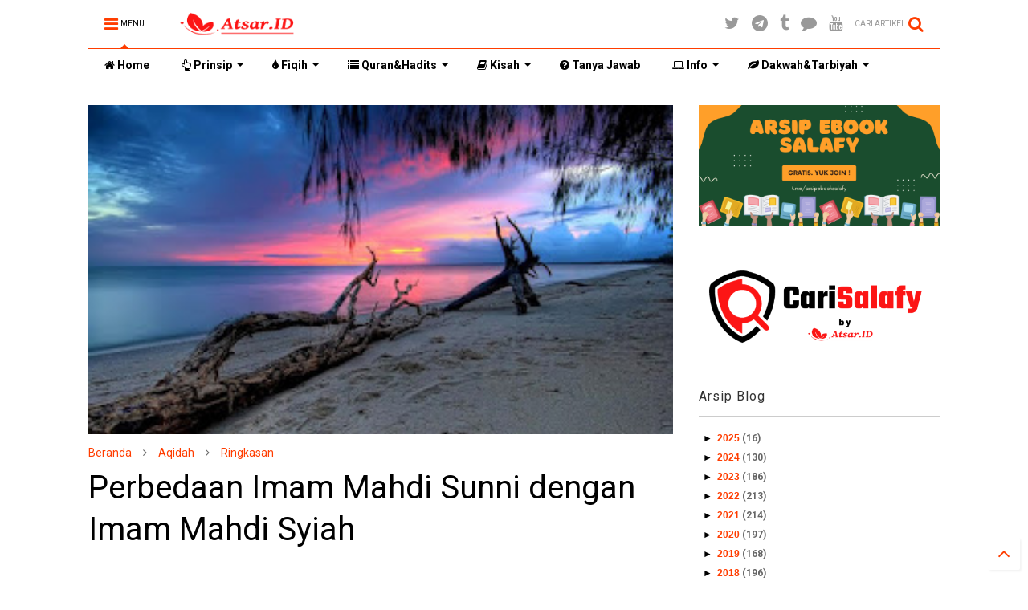

--- FILE ---
content_type: text/html; charset=UTF-8
request_url: https://www.atsar.id/2016/01/perbedaan-imam-mahdi-sunni-dengan-syiah.html
body_size: 89559
content:
<!DOCTYPE html>
<html class='v2' dir='ltr' xmlns='http://www.w3.org/1999/xhtml' xmlns:b='http://www.google.com/2005/gml/b' xmlns:data='http://www.google.com/2005/gml/data' xmlns:expr='http://www.google.com/2005/gml/expr'>
<!--
<head>
<link href='https://www.blogger.com/static/v1/widgets/335934321-css_bundle_v2.css' rel='stylesheet' type='text/css'/>
<meta content='vL8LHUThXndkH7epAXkEk3ay5K9dRHvg7mckWUb-U14' name='google-site-verification'/>
<script async='async' src='https://www.googletagmanager.com/gtag/js?id=UA-113590215-1'></script>
  -->
<head>
<script src='https://ajax.googleapis.com/ajax/libs/jquery/1.12.4/jquery.min.js' type='text/javascript'></script>
<link href='https://maxcdn.bootstrapcdn.com/font-awesome/4.7.0/css/font-awesome.min.css' rel='stylesheet' type='text/css'/>
<link href='https//1.bp.blogspot.com' rel='dns-prefetch'/><link href='https//28.2bp.blogspot.com' rel='dns-prefetch'/><link href='https//3.bp.blogspot.com' rel='dns-prefetch'/><link href='https//4.bp.blogspot.com' rel='dns-prefetch'/><link href='https//www.blogger.com' rel='dns-prefetch'/><link href='https//maxcdn.bootstrapcdn.com' rel='dns-prefetch'/><link href='https//fonts.googleapis.com' rel='dns-prefetch'/><link href='https//use.fontawesome.com' rel='dns-prefetch'/><link href='https//ajax.googleapis.com' rel='dns-prefetch'/><link href='https//resources.blogblog.com' rel='dns-prefetch'/><link href='https//www.facebook.com' rel='dns-prefetch'/><link href='https//plus.google.com' rel='dns-prefetch'/><link href='https//twitter.com' rel='dns-prefetch'/><link href='https//www.youtube.com' rel='dns-prefetch'/><link href='https//feedburner.google.com' rel='dns-prefetch'/><link href='https//www.pinterest.com' rel='dns-prefetch'/><link href='https//www.linkedin.com' rel='dns-prefetch'/><link href='https//www.behance.net' rel='dns-prefetch'/><link href='https//feeds.feedburner.com' rel='dns-prefetch'/><link href='https//github.com' rel='dns-prefetch'/><link href='https//player.vimeo.com' rel='dns-prefetch'/><link href='https//platform.twitter.com' rel='dns-prefetch'/><link href='https//apis.google.com' rel='dns-prefetch'/><link href='https//connect.facebook.net' rel='dns-prefetch'/><link href='https//cdnjs.cloudflare.com' rel='dns-prefetch'/><link href='https//www.google-analytics.com' rel='dns-prefetch'/><link href='https//pagead2.googlesyndication.com' rel='dns-prefetch'/><link href='https//googleads.g.doubleclick.net' rel='dns-prefetch'/><link href='https//www.gstatic.com' rel='dns-prefetch'/><link href='https//www.googletagservices.com' rel='dns-prefetch'/><link href='https//static.xx.fbcdn.net' rel='dns-prefetch'/><link href='https//tpc.googlesyndication.com' rel='dns-prefetch'/><link href='https//syndication.twitter.com' rel='dns-prefetch'/><link href='https//w.sharethis.com' rel='dns-prefetch'/><link href='https//edge.sharethis.com' rel='dns-prefetch'/><link href='https//t.sharethis.com' rel='dns-prefetch'/><link href='https//s7.addthis.com' rel='dns-prefetch'/>
<script async='async' src='https://platform-api.sharethis.com/js/sharethis.js#property=60c0d009e70afe00116ed196&product=sticky-share-buttons' type='text/javascript'></script>
<meta charset='utf-8'/>
<meta content='width=device-width,initial-scale=1.0,minimum-scale=1.0' name='viewport'/>
<meta content='text/html; charset=UTF-8' http-equiv='Content-Type'/>
<meta content='blogger' name='generator'/>
<link href='https://www.atsar.id/favicon.ico' rel='icon' type='image/x-icon'/>
<link href='https://www.atsar.id/2016/01/perbedaan-imam-mahdi-sunni-dengan-syiah.html' rel='canonical'/>
<link rel="alternate" type="application/atom+xml" title="Atsar ID | Arsip Fawaid Salafy - Atom" href="https://www.atsar.id/feeds/posts/default" />
<link rel="alternate" type="application/rss+xml" title="Atsar ID | Arsip Fawaid Salafy - RSS" href="https://www.atsar.id/feeds/posts/default?alt=rss" />
<link rel="service.post" type="application/atom+xml" title="Atsar ID | Arsip Fawaid Salafy - Atom" href="https://www.blogger.com/feeds/5378972177409243253/posts/default" />

<link rel="alternate" type="application/atom+xml" title="Atsar ID | Arsip Fawaid Salafy - Atom" href="https://www.atsar.id/feeds/125851506420756334/comments/default" />
<!--Can't find substitution for tag [blog.ieCssRetrofitLinks]-->
<link href='https://blogger.googleusercontent.com/img/b/R29vZ2xl/AVvXsEjXAWAOlCPAWW0e0P_2GyLxgbji3r9DgPpHLbJAzRulqNYQS9Z915pWaZR5tE9Hv233dJvNlVzhKtBQxaRwfETk3M2Etjam-_ZGDH9nQuQ6c521b125Uo7-d0nnvKYS6EFtu-Z_kdU_d46P/s320/beautiful-sky.jpg' rel='image_src'/>
<meta content='Ini dia perbedaan antara imam mahdi sunni dengan imam mahdi versi syiah' name='description'/>
<meta content='https://www.atsar.id/2016/01/perbedaan-imam-mahdi-sunni-dengan-syiah.html' property='og:url'/>
<meta content='Perbedaan Imam Mahdi Sunni dengan Imam Mahdi Syiah' property='og:title'/>
<meta content='Ini dia perbedaan antara imam mahdi sunni dengan imam mahdi versi syiah' property='og:description'/>
<meta content='https://blogger.googleusercontent.com/img/b/R29vZ2xl/AVvXsEjXAWAOlCPAWW0e0P_2GyLxgbji3r9DgPpHLbJAzRulqNYQS9Z915pWaZR5tE9Hv233dJvNlVzhKtBQxaRwfETk3M2Etjam-_ZGDH9nQuQ6c521b125Uo7-d0nnvKYS6EFtu-Z_kdU_d46P/w1200-h630-p-k-no-nu/beautiful-sky.jpg' property='og:image'/>
<title>
Perbedaan Imam Mahdi Sunni dengan Imam Mahdi Syiah
</title>
<meta content='article' property='og:type'/>
<meta content='https://blogger.googleusercontent.com/img/b/R29vZ2xl/AVvXsEjXAWAOlCPAWW0e0P_2GyLxgbji3r9DgPpHLbJAzRulqNYQS9Z915pWaZR5tE9Hv233dJvNlVzhKtBQxaRwfETk3M2Etjam-_ZGDH9nQuQ6c521b125Uo7-d0nnvKYS6EFtu-Z_kdU_d46P/s320/beautiful-sky.jpg' property='og:image'/>
<meta content='Atsar ID | Arsip Fawaid Salafy' property='og:site_name'/>

<meta property='fb:app_id' content='403849583055028'/>


<script type='text/javascript'>var FACEBOOK_APP_ID = '403849583055028';</script>
<!--dis-bing-index-archive-pages-start-->
<style type='text/css'>@font-face{font-family:'Roboto';font-style:normal;font-weight:400;font-stretch:100%;font-display:swap;src:url(//fonts.gstatic.com/s/roboto/v50/KFO7CnqEu92Fr1ME7kSn66aGLdTylUAMa3GUBHMdazTgWw.woff2)format('woff2');unicode-range:U+0460-052F,U+1C80-1C8A,U+20B4,U+2DE0-2DFF,U+A640-A69F,U+FE2E-FE2F;}@font-face{font-family:'Roboto';font-style:normal;font-weight:400;font-stretch:100%;font-display:swap;src:url(//fonts.gstatic.com/s/roboto/v50/KFO7CnqEu92Fr1ME7kSn66aGLdTylUAMa3iUBHMdazTgWw.woff2)format('woff2');unicode-range:U+0301,U+0400-045F,U+0490-0491,U+04B0-04B1,U+2116;}@font-face{font-family:'Roboto';font-style:normal;font-weight:400;font-stretch:100%;font-display:swap;src:url(//fonts.gstatic.com/s/roboto/v50/KFO7CnqEu92Fr1ME7kSn66aGLdTylUAMa3CUBHMdazTgWw.woff2)format('woff2');unicode-range:U+1F00-1FFF;}@font-face{font-family:'Roboto';font-style:normal;font-weight:400;font-stretch:100%;font-display:swap;src:url(//fonts.gstatic.com/s/roboto/v50/KFO7CnqEu92Fr1ME7kSn66aGLdTylUAMa3-UBHMdazTgWw.woff2)format('woff2');unicode-range:U+0370-0377,U+037A-037F,U+0384-038A,U+038C,U+038E-03A1,U+03A3-03FF;}@font-face{font-family:'Roboto';font-style:normal;font-weight:400;font-stretch:100%;font-display:swap;src:url(//fonts.gstatic.com/s/roboto/v50/KFO7CnqEu92Fr1ME7kSn66aGLdTylUAMawCUBHMdazTgWw.woff2)format('woff2');unicode-range:U+0302-0303,U+0305,U+0307-0308,U+0310,U+0312,U+0315,U+031A,U+0326-0327,U+032C,U+032F-0330,U+0332-0333,U+0338,U+033A,U+0346,U+034D,U+0391-03A1,U+03A3-03A9,U+03B1-03C9,U+03D1,U+03D5-03D6,U+03F0-03F1,U+03F4-03F5,U+2016-2017,U+2034-2038,U+203C,U+2040,U+2043,U+2047,U+2050,U+2057,U+205F,U+2070-2071,U+2074-208E,U+2090-209C,U+20D0-20DC,U+20E1,U+20E5-20EF,U+2100-2112,U+2114-2115,U+2117-2121,U+2123-214F,U+2190,U+2192,U+2194-21AE,U+21B0-21E5,U+21F1-21F2,U+21F4-2211,U+2213-2214,U+2216-22FF,U+2308-230B,U+2310,U+2319,U+231C-2321,U+2336-237A,U+237C,U+2395,U+239B-23B7,U+23D0,U+23DC-23E1,U+2474-2475,U+25AF,U+25B3,U+25B7,U+25BD,U+25C1,U+25CA,U+25CC,U+25FB,U+266D-266F,U+27C0-27FF,U+2900-2AFF,U+2B0E-2B11,U+2B30-2B4C,U+2BFE,U+3030,U+FF5B,U+FF5D,U+1D400-1D7FF,U+1EE00-1EEFF;}@font-face{font-family:'Roboto';font-style:normal;font-weight:400;font-stretch:100%;font-display:swap;src:url(//fonts.gstatic.com/s/roboto/v50/KFO7CnqEu92Fr1ME7kSn66aGLdTylUAMaxKUBHMdazTgWw.woff2)format('woff2');unicode-range:U+0001-000C,U+000E-001F,U+007F-009F,U+20DD-20E0,U+20E2-20E4,U+2150-218F,U+2190,U+2192,U+2194-2199,U+21AF,U+21E6-21F0,U+21F3,U+2218-2219,U+2299,U+22C4-22C6,U+2300-243F,U+2440-244A,U+2460-24FF,U+25A0-27BF,U+2800-28FF,U+2921-2922,U+2981,U+29BF,U+29EB,U+2B00-2BFF,U+4DC0-4DFF,U+FFF9-FFFB,U+10140-1018E,U+10190-1019C,U+101A0,U+101D0-101FD,U+102E0-102FB,U+10E60-10E7E,U+1D2C0-1D2D3,U+1D2E0-1D37F,U+1F000-1F0FF,U+1F100-1F1AD,U+1F1E6-1F1FF,U+1F30D-1F30F,U+1F315,U+1F31C,U+1F31E,U+1F320-1F32C,U+1F336,U+1F378,U+1F37D,U+1F382,U+1F393-1F39F,U+1F3A7-1F3A8,U+1F3AC-1F3AF,U+1F3C2,U+1F3C4-1F3C6,U+1F3CA-1F3CE,U+1F3D4-1F3E0,U+1F3ED,U+1F3F1-1F3F3,U+1F3F5-1F3F7,U+1F408,U+1F415,U+1F41F,U+1F426,U+1F43F,U+1F441-1F442,U+1F444,U+1F446-1F449,U+1F44C-1F44E,U+1F453,U+1F46A,U+1F47D,U+1F4A3,U+1F4B0,U+1F4B3,U+1F4B9,U+1F4BB,U+1F4BF,U+1F4C8-1F4CB,U+1F4D6,U+1F4DA,U+1F4DF,U+1F4E3-1F4E6,U+1F4EA-1F4ED,U+1F4F7,U+1F4F9-1F4FB,U+1F4FD-1F4FE,U+1F503,U+1F507-1F50B,U+1F50D,U+1F512-1F513,U+1F53E-1F54A,U+1F54F-1F5FA,U+1F610,U+1F650-1F67F,U+1F687,U+1F68D,U+1F691,U+1F694,U+1F698,U+1F6AD,U+1F6B2,U+1F6B9-1F6BA,U+1F6BC,U+1F6C6-1F6CF,U+1F6D3-1F6D7,U+1F6E0-1F6EA,U+1F6F0-1F6F3,U+1F6F7-1F6FC,U+1F700-1F7FF,U+1F800-1F80B,U+1F810-1F847,U+1F850-1F859,U+1F860-1F887,U+1F890-1F8AD,U+1F8B0-1F8BB,U+1F8C0-1F8C1,U+1F900-1F90B,U+1F93B,U+1F946,U+1F984,U+1F996,U+1F9E9,U+1FA00-1FA6F,U+1FA70-1FA7C,U+1FA80-1FA89,U+1FA8F-1FAC6,U+1FACE-1FADC,U+1FADF-1FAE9,U+1FAF0-1FAF8,U+1FB00-1FBFF;}@font-face{font-family:'Roboto';font-style:normal;font-weight:400;font-stretch:100%;font-display:swap;src:url(//fonts.gstatic.com/s/roboto/v50/KFO7CnqEu92Fr1ME7kSn66aGLdTylUAMa3OUBHMdazTgWw.woff2)format('woff2');unicode-range:U+0102-0103,U+0110-0111,U+0128-0129,U+0168-0169,U+01A0-01A1,U+01AF-01B0,U+0300-0301,U+0303-0304,U+0308-0309,U+0323,U+0329,U+1EA0-1EF9,U+20AB;}@font-face{font-family:'Roboto';font-style:normal;font-weight:400;font-stretch:100%;font-display:swap;src:url(//fonts.gstatic.com/s/roboto/v50/KFO7CnqEu92Fr1ME7kSn66aGLdTylUAMa3KUBHMdazTgWw.woff2)format('woff2');unicode-range:U+0100-02BA,U+02BD-02C5,U+02C7-02CC,U+02CE-02D7,U+02DD-02FF,U+0304,U+0308,U+0329,U+1D00-1DBF,U+1E00-1E9F,U+1EF2-1EFF,U+2020,U+20A0-20AB,U+20AD-20C0,U+2113,U+2C60-2C7F,U+A720-A7FF;}@font-face{font-family:'Roboto';font-style:normal;font-weight:400;font-stretch:100%;font-display:swap;src:url(//fonts.gstatic.com/s/roboto/v50/KFO7CnqEu92Fr1ME7kSn66aGLdTylUAMa3yUBHMdazQ.woff2)format('woff2');unicode-range:U+0000-00FF,U+0131,U+0152-0153,U+02BB-02BC,U+02C6,U+02DA,U+02DC,U+0304,U+0308,U+0329,U+2000-206F,U+20AC,U+2122,U+2191,U+2193,U+2212,U+2215,U+FEFF,U+FFFD;}@font-face{font-family:'Roboto';font-style:normal;font-weight:700;font-stretch:100%;font-display:swap;src:url(//fonts.gstatic.com/s/roboto/v50/KFO7CnqEu92Fr1ME7kSn66aGLdTylUAMa3GUBHMdazTgWw.woff2)format('woff2');unicode-range:U+0460-052F,U+1C80-1C8A,U+20B4,U+2DE0-2DFF,U+A640-A69F,U+FE2E-FE2F;}@font-face{font-family:'Roboto';font-style:normal;font-weight:700;font-stretch:100%;font-display:swap;src:url(//fonts.gstatic.com/s/roboto/v50/KFO7CnqEu92Fr1ME7kSn66aGLdTylUAMa3iUBHMdazTgWw.woff2)format('woff2');unicode-range:U+0301,U+0400-045F,U+0490-0491,U+04B0-04B1,U+2116;}@font-face{font-family:'Roboto';font-style:normal;font-weight:700;font-stretch:100%;font-display:swap;src:url(//fonts.gstatic.com/s/roboto/v50/KFO7CnqEu92Fr1ME7kSn66aGLdTylUAMa3CUBHMdazTgWw.woff2)format('woff2');unicode-range:U+1F00-1FFF;}@font-face{font-family:'Roboto';font-style:normal;font-weight:700;font-stretch:100%;font-display:swap;src:url(//fonts.gstatic.com/s/roboto/v50/KFO7CnqEu92Fr1ME7kSn66aGLdTylUAMa3-UBHMdazTgWw.woff2)format('woff2');unicode-range:U+0370-0377,U+037A-037F,U+0384-038A,U+038C,U+038E-03A1,U+03A3-03FF;}@font-face{font-family:'Roboto';font-style:normal;font-weight:700;font-stretch:100%;font-display:swap;src:url(//fonts.gstatic.com/s/roboto/v50/KFO7CnqEu92Fr1ME7kSn66aGLdTylUAMawCUBHMdazTgWw.woff2)format('woff2');unicode-range:U+0302-0303,U+0305,U+0307-0308,U+0310,U+0312,U+0315,U+031A,U+0326-0327,U+032C,U+032F-0330,U+0332-0333,U+0338,U+033A,U+0346,U+034D,U+0391-03A1,U+03A3-03A9,U+03B1-03C9,U+03D1,U+03D5-03D6,U+03F0-03F1,U+03F4-03F5,U+2016-2017,U+2034-2038,U+203C,U+2040,U+2043,U+2047,U+2050,U+2057,U+205F,U+2070-2071,U+2074-208E,U+2090-209C,U+20D0-20DC,U+20E1,U+20E5-20EF,U+2100-2112,U+2114-2115,U+2117-2121,U+2123-214F,U+2190,U+2192,U+2194-21AE,U+21B0-21E5,U+21F1-21F2,U+21F4-2211,U+2213-2214,U+2216-22FF,U+2308-230B,U+2310,U+2319,U+231C-2321,U+2336-237A,U+237C,U+2395,U+239B-23B7,U+23D0,U+23DC-23E1,U+2474-2475,U+25AF,U+25B3,U+25B7,U+25BD,U+25C1,U+25CA,U+25CC,U+25FB,U+266D-266F,U+27C0-27FF,U+2900-2AFF,U+2B0E-2B11,U+2B30-2B4C,U+2BFE,U+3030,U+FF5B,U+FF5D,U+1D400-1D7FF,U+1EE00-1EEFF;}@font-face{font-family:'Roboto';font-style:normal;font-weight:700;font-stretch:100%;font-display:swap;src:url(//fonts.gstatic.com/s/roboto/v50/KFO7CnqEu92Fr1ME7kSn66aGLdTylUAMaxKUBHMdazTgWw.woff2)format('woff2');unicode-range:U+0001-000C,U+000E-001F,U+007F-009F,U+20DD-20E0,U+20E2-20E4,U+2150-218F,U+2190,U+2192,U+2194-2199,U+21AF,U+21E6-21F0,U+21F3,U+2218-2219,U+2299,U+22C4-22C6,U+2300-243F,U+2440-244A,U+2460-24FF,U+25A0-27BF,U+2800-28FF,U+2921-2922,U+2981,U+29BF,U+29EB,U+2B00-2BFF,U+4DC0-4DFF,U+FFF9-FFFB,U+10140-1018E,U+10190-1019C,U+101A0,U+101D0-101FD,U+102E0-102FB,U+10E60-10E7E,U+1D2C0-1D2D3,U+1D2E0-1D37F,U+1F000-1F0FF,U+1F100-1F1AD,U+1F1E6-1F1FF,U+1F30D-1F30F,U+1F315,U+1F31C,U+1F31E,U+1F320-1F32C,U+1F336,U+1F378,U+1F37D,U+1F382,U+1F393-1F39F,U+1F3A7-1F3A8,U+1F3AC-1F3AF,U+1F3C2,U+1F3C4-1F3C6,U+1F3CA-1F3CE,U+1F3D4-1F3E0,U+1F3ED,U+1F3F1-1F3F3,U+1F3F5-1F3F7,U+1F408,U+1F415,U+1F41F,U+1F426,U+1F43F,U+1F441-1F442,U+1F444,U+1F446-1F449,U+1F44C-1F44E,U+1F453,U+1F46A,U+1F47D,U+1F4A3,U+1F4B0,U+1F4B3,U+1F4B9,U+1F4BB,U+1F4BF,U+1F4C8-1F4CB,U+1F4D6,U+1F4DA,U+1F4DF,U+1F4E3-1F4E6,U+1F4EA-1F4ED,U+1F4F7,U+1F4F9-1F4FB,U+1F4FD-1F4FE,U+1F503,U+1F507-1F50B,U+1F50D,U+1F512-1F513,U+1F53E-1F54A,U+1F54F-1F5FA,U+1F610,U+1F650-1F67F,U+1F687,U+1F68D,U+1F691,U+1F694,U+1F698,U+1F6AD,U+1F6B2,U+1F6B9-1F6BA,U+1F6BC,U+1F6C6-1F6CF,U+1F6D3-1F6D7,U+1F6E0-1F6EA,U+1F6F0-1F6F3,U+1F6F7-1F6FC,U+1F700-1F7FF,U+1F800-1F80B,U+1F810-1F847,U+1F850-1F859,U+1F860-1F887,U+1F890-1F8AD,U+1F8B0-1F8BB,U+1F8C0-1F8C1,U+1F900-1F90B,U+1F93B,U+1F946,U+1F984,U+1F996,U+1F9E9,U+1FA00-1FA6F,U+1FA70-1FA7C,U+1FA80-1FA89,U+1FA8F-1FAC6,U+1FACE-1FADC,U+1FADF-1FAE9,U+1FAF0-1FAF8,U+1FB00-1FBFF;}@font-face{font-family:'Roboto';font-style:normal;font-weight:700;font-stretch:100%;font-display:swap;src:url(//fonts.gstatic.com/s/roboto/v50/KFO7CnqEu92Fr1ME7kSn66aGLdTylUAMa3OUBHMdazTgWw.woff2)format('woff2');unicode-range:U+0102-0103,U+0110-0111,U+0128-0129,U+0168-0169,U+01A0-01A1,U+01AF-01B0,U+0300-0301,U+0303-0304,U+0308-0309,U+0323,U+0329,U+1EA0-1EF9,U+20AB;}@font-face{font-family:'Roboto';font-style:normal;font-weight:700;font-stretch:100%;font-display:swap;src:url(//fonts.gstatic.com/s/roboto/v50/KFO7CnqEu92Fr1ME7kSn66aGLdTylUAMa3KUBHMdazTgWw.woff2)format('woff2');unicode-range:U+0100-02BA,U+02BD-02C5,U+02C7-02CC,U+02CE-02D7,U+02DD-02FF,U+0304,U+0308,U+0329,U+1D00-1DBF,U+1E00-1E9F,U+1EF2-1EFF,U+2020,U+20A0-20AB,U+20AD-20C0,U+2113,U+2C60-2C7F,U+A720-A7FF;}@font-face{font-family:'Roboto';font-style:normal;font-weight:700;font-stretch:100%;font-display:swap;src:url(//fonts.gstatic.com/s/roboto/v50/KFO7CnqEu92Fr1ME7kSn66aGLdTylUAMa3yUBHMdazQ.woff2)format('woff2');unicode-range:U+0000-00FF,U+0131,U+0152-0153,U+02BB-02BC,U+02C6,U+02DA,U+02DC,U+0304,U+0308,U+0329,U+2000-206F,U+20AC,U+2122,U+2191,U+2193,U+2212,U+2215,U+FEFF,U+FFFD;}</style>
<style id='page-skin-1' type='text/css'><!--
/*
-----------------------------------------------------------------------------
Template Name: MagOne
Template URI: https://sneeit.com/magone-multi-purpose-blogger-magazine-template/
Author: Tien Nguyen
Author URI: https://portfolio.sneeit.com
Description: MagOne - Responsive Newspaper and Magazine Blogger Template
Version: 6.5.2
-----------------------------------------------------------------------------
----------------------------------------------------------------------------- */
/* Variable definitions
=======================
<Variable name="keycolor" description="Main Color" type="color" default="#FF3D00"/>
<Group description="Site" selector="body">
<Variable name="body.font" description="Font" type="font" default="normal normal 12px 'Roboto', sans-serif"/>
<Variable name="body.text.color" description="Text Color" type="color" default="#000000"/>
</Group>
<Group description="Backgrounds" selector="body">
<Variable name="body.background.color" description="Body Background" type="color" default="#FFFFFF"/>
<Variable name="content.background.color" description="Entire Blog Background" type="color" default="#FFFFFF"/>
<Variable name="header.background.color" description="Header Background" type="color" default="#ffffff"/>
</Group>
<Group description="Menu" selector="#PageList1">
<Variable name="menufont" description="Menu Main Items Font" type="font" default="normal bold 14px 'Roboto', sans-serif"/>
<Variable name="menucolor" description="Menu Main Items Color" type="color" default="#000000"/>
<Variable name="menucolorhover" description="Menu Main Items Hover Color" type="color" default="#777777"/>
<Variable name="menubackground" description="Menu Main Items Background" type="color" default="#ffffff"/>
<Variable name="menubackgroundhover" description="Menu Main Items Hover Background" type="color" default="#ffffff"/>
<Variable name="menusubcolor" description="Menu Sub Items Color" type="color" default="#cccccc"/>
<Variable name="menusubcolorhover" description="Menu Sub Items Hover Color" type="color" default="#ffffff"/>
<Variable name="menusubbackground" description="Menu Sub Items Background" type="color" default="#333333"/>
<Variable name="menucurcolor" description="Selected Menu Main Item Color" type="color" default="#FFFFFF"/>
<Variable name="menucurbackground" description="Selected Menu Main Item Background" type="color" default="#FF3D00"/>
</Group>
<Group description="Links" selector="body">
<Variable name="link.color" description="Link Color" type="color" default="#FF3D00"/>
<Variable name="link.visited.color" description="Visited Color" type="color" default="#EA3A00"/>
<Variable name="link.hover.color" description="Hover Color" type="color" default="#FF4D11"/>
</Group>
<Group description="Widgets - Gadgets" selector="#primary .widget">
<Variable name="blockitembghv" description="Background of Items in Blocks when Hover" type="color" default="#000000"/>
<Variable name="feedwid.title.font" description="Article Widgets Title" type="font" default="normal bold 23px 'Roboto', sans-serif"/>
<Variable name="sidewid.title.font" description="Right Sidebar Widgets Title" type="font" default="normal normal 16px 'Roboto', sans-serif"/>
</Group>
<Group description="Post" selector="h1.post-title">
<Variable name="post.title.font" description="Post Title" type="font" default="normal normal 40px 'Roboto', sans-serif"/>
<Variable name="post.body.font" description="Post Body" type="font" default="normal normal 16px 'Roboto', sans-serif"/>
</Group>
<Group description="Slider" selector=".widget.slider">
<Variable name="slider.title.font" description="Slider Item Title" type="font" default="normal 400 30px 'Roboto', sans-serif"/>
</Group>
<Variable name="body.background" description="Body Background" type="background"
color="#FFFFFF" default="$(color) none repeat scroll top left"/>
<Variable name="body.background.override" description="Body Background Override" type="string" default=""/>
<Variable name="body.background.gradient.cap" description="Body Gradient Cap" type="url"
default="url(//www.blogblog.com/1kt/simple/gradients_light.png)"/>
<Variable name="body.background.gradient.tile" description="Body Gradient Tile" type="url"
default="url(//www.blogblog.com/1kt/simple/body_gradient_tile_light.png)"/>
*/
/*Variable Apply Here*/
body {font: normal normal 12px 'Roboto', sans-serif;color: #000000;background: #FFFFFF none repeat scroll top left;}
a:link {text-decoration:none;color: #FF3D00;}
a:visited {text-decoration:none;color: #EA3A00;}
a:hover {color: #FF4D11;}
.color {color: #FF3D00;}
.border {border-color: #FF3D00;}
.bg {background-color: #FF3D00;}
.header-bg {background-color:#ffffff;}
.wrapper {background-color:#FFFFFF;max-width: 100%;margin: auto;}
.post-body {font: normal normal 16px 'Roboto', sans-serif;}
.main-menu {border-top: 1px solid #FF3D00;}
.main-menu ul.sub-menu li:hover > a {border-left: 2px solid #FF3D00o;}
.main-menu .menu-item-mega > .menu-item-inner > .sub-menu > li li:hover a {border-left: 1px solid #FF3D00;}
.main-menu ul.sub-menu li:hover > a,
.main-menu .menu-item-mega > .menu-item-inner > .sub-menu,
.main-menu .menu-item-mega > .menu-item-inner > .sub-menu > li li:hover a {border-color: #FF3D00!important;}
.header-social-icons ul li a:hover {color: #FF3D00;}
.feed-widget-header .widget-title {font: normal bold 23px 'Roboto', sans-serif;}
.slider-item .item-readmore:hover {background: #FF3D00}
.owl-dot.active {background: #FF3D00;}
#main-sidebar .widget > h2, #main-sidebar .feed-widget-header, #main-sidebar .feed-widget-header h2 {font: normal normal 16px 'Roboto', sans-serif;}
#main-sidebar .widget.FollowByEmail .follow-by-email-submit {background: #FF3D00;}
#footer .widget.social_icons li a:hover {color: #FF3D00;}
#footer .FollowByEmail .follow-by-email-submit {background: #FF3D00;}
a.comments-title.active {border-bottom: 2px solid #FFFFFF!important;}
h1.post-title {font: normal normal 40px 'Roboto', sans-serif;}
.feed.widget .feed-widget-header {border-color: #FF3D00;}
.feed.widget.box-title h2.widget-title {background: #FF3D00;}
.social_counter {color: #FF3D00}
.social_counter .button {background: #FF3D00}
.main-menu {background: #ffffff;}
.main-menu ul.menu > li > a {color: #000000;font: normal bold 14px 'Roboto', sans-serif;}
.main-menu ul.menu > li:hover > a {color: #777777;background: #ffffff;}
.main-menu ul.sub-menu,
.main-menu .menu-item-mega-label .menu-item-inner {	background: #333333; }
.main-menu ul.sub-menu a { color: #cccccc; }
.main-menu ul.sub-menu li:hover > a { color: #ffffff; }
.main-menu ul.menu > li.menu-item-current > a {background: #FF3D00; color: #FFFFFF!important;}
.feed.widget .thumbnail { background: #000000!important; }
.mobile-menu .menu { border-top: 1px solid #FF3D00; }
.slider-item .item-title {font:normal 400 30px 'Roboto', sans-serif}
form a[class*="button"], form button[class*="button"], form input[class*="button"], form input[type="submit"]{background:#FF3D00!important}
/*MAIN LAYOUT*/
.wrapper {
padding: 20px 20px 30px 20px;
max-width: 100%;
width: /*-var-wrapper-width-start*/1100px/*-var-wrapper-width-end*/;
box-sizing: border-box;
}
#content {
float: left;
/*-var-content-width-start-*/width: 68.68%;/*-var-content-width-end-*/
}
#main-sidebar {
float: right;
/*-var-sidebar-width-start-*/width: 28.31%;/*-var-sidebar-width-end-*/
}
/* - sticky sidebar */
#sidebar {
padding-top: 0.1px; /* to prevent margin of widget collapse sidebar height */
}
#sidebar.fix-top {
position: fixed;
top: 0!important;
bottom: auto!important;
}
#sidebar.fix-bot {
position: fixed;
top: auto!important;
bottom: 0!important;
}
#sidebar.abs-stay {
position: absolute;
bottom: auto!important;
left: auto!important;
right: 0!important;
}
#sidebar.abs-bot {
position: absolute;
top: auto!important;
bottom: 0!important;
left: auto!important;
right: 0!important;
}
/*amp*/
amp-img, amp-youtube, amp-iframe, noscript.amp {
display: none!important;
}
.arab{
font-size:150%;
font-family:"Traditional Arabic","Times New Roman",Georgia,Serif;
font-weight: Bold;
text-align: right;
line-height: 150%
}

--></style>
<style id='main-css' type='text/css'>
.section,.widget,body{margin:0;padding:0}.owl-carousel,.owl-carousel .owl-item{-webkit-tap-highlight-color:transparent}.clear,.feed.widget .meta-items{clear:both}.feed.widget.complex .item-0 a.meta-item-author .avatar,.feed.widget.sticky a.meta-item-author .avatar{font-style:italic;opacity:.8}*{word-wrap:break-word!important}body{position:relative;overflow-x:hidden;width:auto}a{cursor:pointer}a img{border:none}.widget{opacity:0}.widget#Blog1{opacity:1!important}.item-control{display:none}.clear{display:block;float:none}.inb{display:-moz-inline-stack;display:inline-block}.table{display:table;width:100%}.tr{display:table-row;width:100%}.td{display:table-cell;vertical-align:middle}.wide{margin:auto;width:100%;max-width:100%}iframe,img,ins,object{max-width:100%!important}img{height:auto}#admin-section,.hidden,.hide{display:none}.item-thumbnail,.natural-thumbnail{overflow:hidden;display:block;z-index:9;width:100%;position:relative}.item-thumbnail .item-thumbnail-resize-portrait{display:block;width:100%;height:1100%;margin-top:-500%;vertical-align:middle}.item-thumbnail .item-thumbnail-resize-landscape{display:block;width:1100%;height:100%;margin-left:-500%;text-align:center}.item-thumbnail img{position:relative;display:inline-block!important;height:auto;width:auto;max-width:9999px;max-height:9999px;padding:0!important;zoom:1}.item-thumbnail .item-thumbnail-resize-portrait img{height:auto!important;width:100%!important;position:absolute;top:0;bottom:0;left:0;right:0;margin:auto}.item-thumbnail .item-thumbnail-resize-landscape img{height:100%!important;width:auto!important}.natural-thumbnail img{display:block;height:auto;width:100%}.blogger-clickTrap,.widget>h2{display:none}.post-body h2,.post-body h3,.post-body h4{margin:1em 0 .5em}.widget .post-body ol,.widget .post-body ul{margin:.5em 0 1.5em}span.widget-item-control{position:absolute;right:0;bottom:0}.post-body{font-weight:400;line-height:1.5em;padding:5px 0 0;width:auto}.post-body b{font-weight:700}.post-body iframe.YOUTUBE-iframe-video,.post-body iframe[src*=youtube]{display:block;width:100%;margin:0 0 10px}.PopularPosts .item-thumbnail{float:none;margin:0}.sd,.shad,.shadow,.shd{-webkit-box-shadow:2px 2px 3px rgba(0,0,0,.05);-o-box-shadow:2px 2px 3px rgba(0,0,0,.05);-ms-box-shadow:2px 2px 3px rgba(0,0,0,.05);box-shadow:2px 2px 3px rgba(0,0,0,.05)}.cir,.circle{-o-border-radius:100%;-ms-border-radius:100%;-webkit-border-radius:100%;border-radius:100%}#footer .FollowByEmail .follow-by-email-submit,.rad2{-o-border-radius:2px;-ms-border-radius:2px;-webkit-border-radius:2px}.rad2{border-radius:2px}.owl-carousel .owl-animated-in{z-index:0}.owl-carousel .owl-animated-out{z-index:1}.owl-carousel{display:none;width:100%;position:relative;z-index:1}.owl-carousel .owl-stage{position:relative;-ms-touch-action:pan-Y}.owl-carousel .owl-stage:after{content:".";display:block;clear:both;visibility:hidden;line-height:0;height:0}.owl-carousel .owl-stage-outer{position:relative;overflow:hidden;-webkit-transform:translate3d(0,0,0)}.owl-carousel .owl-controls .owl-dot,.owl-carousel .owl-controls .owl-nav .owl-next,.owl-carousel .owl-controls .owl-nav .owl-prev{cursor:pointer;cursor:hand;-webkit-user-select:none;-khtml-user-select:none;-moz-user-select:none;-ms-user-select:none;user-select:none}.owl-carousel.owl-loaded{display:block}.owl-carousel.owl-loading{opacity:0;display:block}.owl-carousel.owl-hidden{opacity:0}.owl-carousel .owl-refresh .owl-item{display:none}.owl-carousel .owl-item{position:relative;min-height:1px;float:left;-webkit-backface-visibility:hidden;-webkit-touch-callout:none;-webkit-user-select:none;-moz-user-select:none;-ms-user-select:none;user-select:none}.owl-carousel .owl-item img{display:block;width:100%;-webkit-transform-style:preserve-3d;transform-style:preserve-3d}.owl-carousel.owl-text-select-on .owl-item{-webkit-user-select:auto;-moz-user-select:auto;-ms-user-select:auto;user-select:auto}.owl-carousel .owl-grab{cursor:move;cursor:-webkit-grab;cursor:-o-grab;cursor:-ms-grab;cursor:grab}.no-js .owl-carousel{display:block}.owl-carousel .owl-video-wrapper{position:relative;height:100%;background:#000}.owl-carousel .owl-video-playing .owl-video-play-icon,.owl-carousel .owl-video-playing .owl-video-tn{display:none}.owl-carousel .owl-video-frame{position:relative;z-index:1}.loader,.loader:after,.loader:before{border-radius:50%;width:2.5em;height:2.5em;-webkit-animation:loading_dots 1.8s infinite ease-in-out;animation:loading_dots 1.8s infinite ease-in-out}.loader{font-size:10px;margin:80px auto;position:relative;text-indent:-9999em;-webkit-transform:translateZ(0);-ms-transform:translateZ(0);transform:translateZ(0);-webkit-animation-delay:-.16s;animation-delay:-.16s}.loader:before{left:-3.5em;-webkit-animation-delay:-.32s;animation-delay:-.32s}.loader:after{left:3.5em}.loader:after,.loader:before{content:'';position:absolute;top:0}#Header1,#header,#header-section{position:relative}@-webkit-keyframes loading_dots{0%,100%,80%{box-shadow:0 2.5em 0 -1.3em rgba(125,125,125,.5)}40%{box-shadow:0 2.5em 0 0 rgba(125,125,125,.5)}}@keyframes loading_dots{0%,100%,80%{box-shadow:0 2.5em 0 -1.3em rgba(125,125,125,.5)}40%{box-shadow:0 2.5em 0 0 rgba(125,125,125,.5)}}.white{background:#fff}#header{z-index:19}#header-section{z-index:999}#header-wide .widget{margin:30px 0 0}#Header1{height:60px;overflow:hidden;margin:0}.main-menu-toggle{float:left;-webkit-user-select:none;-moz-user-select:none;-ms-user-select:none;-o-user-select:none;user-select:none}#search-toggle{float:right}.header-button{display:block;height:60px;line-height:60px}.header-button .inner{line-height:20px;padding:20px 20px 0 0;display:block}.main-menu-toggle .inner{padding-left:20px}.header-button .inner>span{color:#999;font-size:10px;line-height:20px;vertical-align:text-bottom}.header-button.active .inner span,.header-button:hover .inner span{color:#000}.header-button .inner i.fa{font-size:20px;line-height:20px}#header .toggle-button .arrow{width:0;height:0;border-left:5px solid transparent;border-right:5px solid transparent;border-bottom-width:5px;border-bottom-style:solid;position:absolute;left:40px;bottom:0;display:none}#top-page .widget.HTML,.blog-title,.main-menu,.main-menu .menu a,.main-menu ul.menu>li>a,.main-menu ul.sub-menu li{position:relative}#header .toggle-button.active .arrow{display:block}.blog-title{float:left;font-size:26px;font-weight:400;border-left:1px solid #ddd;height:30px;line-height:30px;margin:15px 20px 0 0;padding:0 0 0 20px;max-width:50%;overflow:hidden}.blog-title img{width:auto!important;height:auto!important;max-height:30px!important}.top-page-wrapper .widget *{max-width:100%}#top-page .widget.HTML{max-height:90px;overflow:hidden;width:728px}.top-page-wrapper.auto-height .widget *{max-width:none}#top-page-logo .blog-title{float:none;text-align:left;margin:0;padding:0;border:none;max-width:100%;height:auto}#top-page-logo .blog-title img{max-height:none!important}.top-page-wrapper.auto-height{padding-bottom:10px}.top-page-wrapper.auto-height .section#top-page .widget{min-width:50%;float:right}#header-section .LinkList,#header-section .PageList{display:none}.main-menu ul.menu>li.menu-item-current>a:hover,.solid-white .main-menu ul.menu>li>a:hover{opacity:.8}.main-menu .menu .arrow{width:0;height:0;border-left:5px solid transparent;border-right:5px solid transparent;border-top:5px solid;float:right;display:inline-block;margin:18px 0 0 5px}.main-menu .sub-menu .arrow{border-top:5px solid transparent;border-bottom:5px solid transparent;border-left:5px solid;margin:15px 0 0 10px;position:relative;top:1px}.main-menu ul{margin:0;padding:0}.main-menu ul.menu li{display:block;font-size:14px;font-weight:300;padding:0}ul.menu li>span{display:none}.main-menu ul.sub-menu li a{font-weight:400}.main-menu ul.sub-menu li{font-size:13px}.main-menu ul.menu li a{padding:0 20px;display:block;height:40px;line-height:40px;text-decoration:none}#footer-menu li a:hover,.feed.widget .item-labels a:hover,.feed.widget .item-readmore:hover{text-decoration:underline}.main-menu ul.menu>li.menu-item-has-children>a{padding-right:30px}.main-menu ul.menu>li>a .arrow{position:absolute;top:-1px;right:15px}.main-menu ul.menu>li{float:left;height:40px;line-height:40px}.main-menu .menu-item-inner{visibility:hidden;opacity:0;transition:visibility 0s linear .3s,opacity .3s linear;-webkit-transition:visibility 0s linear .3s,opacity .3s linear;-moz-transition:visibility 0s linear .3s,opacity .3s linear;-o-transition:visibility 0s linear .3s,opacity .3s linear;-ms-transition:visibility 0s linear .3s,opacity .3s linear}.main-menu ul.sub-menu{min-width:180px;position:absolute;top:100%}.main-menu li:hover>.menu-item-inner{visibility:visible;opacity:1;transition-delay:0s;-webkit-transition-delay:0s;-moz-transition-delay:0s;-o-transition-delay:0s;-ms-transition-delay:0s}.main-menu ul.sub-menu li:hover a{background:rgba(0,0,0,.1);-webkit-transition:all .2s ease-in-out;-moz-transition:all .2s ease-in-out;-o-transition:all .2s ease-in-out;transition:all .2s ease-in-out}.main-menu ul.sub-menu a{min-height:40px;height:auto;padding-right:10px}.main-menu ul.sub-menu ul.sub-menu{top:0;left:100%}.main-menu li.menu-item-mega:hover .menu-item-inner{visibility:visible;opacity:1}.main-menu li.menu-item-mega .menu-item-inner .arrow{display:none}.main-menu .menu-item-mega>.menu-item-inner>.sub-menu{width:100%;left:0;padding:10px 0}.main-menu .menu-item-mega>.menu-item-inner>.sub-menu>li{float:left;width:25%}.main-menu .menu-item-mega>.menu-item-inner>.sub-menu>li>a{font-size:14px}.main-menu .menu-item-mega>.menu-item-inner>.sub-menu>li>.menu-item-inner{position:static;border-left:1px solid #3c3c3c;margin-left:20px}.main-menu .menu-item-mega .sub-menu .sub-menu{position:relative;left:0}.main-menu .menu-item-mega:hover .sub-menu a{background:0 0;border-left:none}.main-menu .menu-item-mega .sub-menu .sub-menu a{font-size:12px;margin-left:15px;padding:0}.main-menu .menu-item-mega>.menu-item-inner>.sub-menu>li li:hover a{padding-left:10px}.main-menu li.menu-item-mega-label:hover .menu-item-inner .menu-mega-content{position:relative;z-index:1;margin-top:-25px}.main-menu .menu-item-mega-label .menu-item-inner{position:absolute;left:0;width:100%;padding:20px 0}.main-menu li.menu-item-mega-label.finished .menu-item-inner .menu-mega-content .item{float:left;width:22.5%;margin-right:2%}.main-menu li.menu-item-mega-label.finished .menu-item-inner .menu-mega-content .item.item-0{margin-left:2%}.main-menu li.menu-item-mega-label.finished .menu-item-inner .menu-mega-content{margin:0}.main-menu li.menu-item-mega-label.finished .menu-item-inner .menu-mega-content .item .item-thumbnail{height:160px;background:#000;padding:0}.main-menu li.menu-item-mega-label.finished .menu-item-inner .menu-mega-content .item .item-thumbnail:hover img{background:#000;opacity:.5;transition:opacity .3s linear;-webkit-transition:opacity .3s linear;-moz-transition:opacity .3s linear;-o-transition:opacity .3s linear;-ms-transition:opacity .3s linear}.main-menu li.menu-item-mega-label.finished .menu-item-inner .menu-mega-content .item .item-thumbnail i.fa{visibility:hidden;opacity:0;position:absolute;color:#fff;width:100%;text-align:center;top:40%;z-index:999;font-size:1000%}.main-menu li.menu-item-mega-label.finished .menu-item-inner .menu-mega-content .item .item-thumbnail:hover i.fa{visibility:visible;opacity:1;font-size:200%;transition:visibility .3s linear,font-size .3s linear,opacity .3s linear;-webkit-transition:visibility .3s linear,font-size .3s linear,opacity .3s linear;-moz-transition:visibility .3s linear,font-size .3s linear,opacity .3s linear;-o-transition:visibility .3s linear,font-size .3s linear,opacity .3s linear;-ms-transition:visibility .3s linear,font-size .3s linear,opacity .3s linear}.main-menu ul.menu li a.item-title{height:auto;line-height:1.5em;padding:0;margin:10px 0 0;color:#ccc;font-size:14px;font-weight:400}.main-menu ul.menu li a.item-title:hover{color:#fff}.main-menu ul.menu li.menu-item-mega-label.menu-item-has-children>.menu-item-inner>ul.sub-menu{float:left;width:20%;position:relative;border-top:none;padding:0;margin-top:-15px}.main-menu ul.menu li.menu-item-mega-label.menu-item-has-children>.menu-item-inner>ul.sub-menu>li{float:none;width:100%}.main-menu ul.menu li.menu-item-mega-label.menu-item-has-children>.menu-item-inner>ul.sub-menu .menu-item-inner{padding:0;width:auto}.main-menu ul.menu li.menu-item-mega-label.menu-item-has-children>.menu-item-inner .menu-mega-content{float:right;width:80%}.main-menu.main-menu-center>ul.menu>li{display:inline-block;float:none}.main-menu.main-menu-center>ul.menu{text-align:center}.main-menu.main-menu-center ul.sub-menu{text-align:left}.main-menu.main-menu-center li.menu-item-mega-label.finished .menu-item-inner .menu-mega-content .item .item-thumbnail i.fa{left:0}.main-menu.sticky-menu{position:fixed;left:0;top:0;width:100%;box-shadow:0 0 10px #ccc;border-bottom:1px solid #ddd}#header.sticky #header-section,.feed.widget.ticker .widget-content{-ms-box-shadow:2px 2px 3px rgba(0,0,0,.05);-o-box-shadow:2px 2px 3px rgba(0,0,0,.05);-webkit-box-shadow:2px 2px 3px rgba(0,0,0,.05)}.main-menu.sticky-menu>ul.menu{margin:auto;position:relative}#header.sticky{position:fixed;left:0;top:0;max-width:100%}#header.sticky #Header1{height:50px;z-index:0}#header.sticky #header-section{border-bottom:1px solid #ddd;box-shadow:2px 2px 3px rgba(0,0,0,.05);background:#fff}#header.sticky.mobile-menu-opened{overflow-y:scroll}#header.sticky.mobile-menu-opened .mobile-menu{padding-bottom:320px}#header.sticky .blog-title{float:none;margin:0;position:relative;z-index:0;padding:10px 0;text-align:center;max-width:none;height:30px;line-height:30px}.header-social-icons,input.gsc-search-button{float:right}#header.sticky .blog-title img{height:30px!important;width:auto!important;display:inline-block}#header.sticky .header-button .inner span,#header.sticky .header-social-icons{display:none}#header.sticky #search-toggle{position:absolute;right:0;top:0;z-index:2;height:50px;line-height:50px}#header.sticky #main-menu-toggle-mobile{position:absolute;left:0;top:0;z-index:2;height:50px;line-height:50px}#header.sticky .header-button .inner{padding:15px 20px;background:#fff}#header.sticky .mobile-menu{position:absolute;width:100%}#header.sticky.auto-height #header-section{top:-50px;background:0 0}#header.sticky .top-page-wrapper{background:#fff;padding:0}#header.sticky .top-bar{margin:0;position:absolute;right:0;top:0;z-index:9999;height:48px;width:60px;background:0 0;overflow:hidden;border-bottom:none!important}#header.sticky .top-bar .header-button .inner{line-height:18px}.widget-content div[id*=BlogSearch],div.gsc-control-cse{padding:10px;border:1px solid #ccc}table.gsc-search-box td{padding:0!important}.gsc-search-box input.gsc-input{padding:10px!important;box-shadow:none!important;margin:0!important}.gsc-search-box-tools .gsc-search-box td.gsc-input{display:block!important;padding:0!important}.gsc-input-box,.gsc-input-box-focus,.gsc-input-box-hover,input.gsc-input{border:none!important}.gsc-search-box-tools .gsc-search-box .gsc-input,table.gsc-search-box,table.gsc-search-box table{box-shadow:none!important}form.gsc-search-box,input.gsc-search-button,table.gsc-search-box{margin:0!important}form.gsc-search-box,table.gsc-search-box{width:100%}.search-form-wrapper{background:#000;background:rgba(0,0,0,.8);z-index:99;position:fixed;width:100%;height:100%;left:0;top:0;display:none}.search-form{position:absolute;width:100%;height:1px;left:0;top:40%;text-align:center}.search-form-label{position:absolute;bottom:100%;width:100%;display:block;left:0;color:#fff;font-size:40px;font-weight:400}.search-text,form input[type=text].search-text{position:absolute;top:100%;width:50%;left:0;right:0;margin:20px auto 0;background:0 0;border:none;border-bottom:1px dashed #ddd;font-size:60px;color:#fff;text-align:center;outline:0;min-width:300px}.search-form-overlay{position:absolute;width:100%;height:100%;top:0;left:0}#content-section-2,#inner-primary,.feed-widget-header{position:relative}.header-social-icons ul{padding:0;margin:0}.header-social-icons ul li{display:block;font-size:20px;margin:0 15px 0 0;height:55px;line-height:55px;float:right;padding:0}.header-social-icons ul li a{display:block;color:#999;margin:2px 0 0}#primary .widget{margin-top:30px}.feed-widget-header .widget-title{margin:0 10px 5px 0;float:left}.feed-widget-header .feed-widget-viewall{float:right;margin:5px 0 0}.feed.widget .item-title{line-height:1.3em;margin:0}.feed.widget .item-main{overflow:hidden;position:relative}.feed-widget-labels{float:left;margin:6px 0 0}.feed-widget-labels.listing{min-height:1.6em}.feed-widget-labels ul{padding:0;margin:0;border-radius:2px}.feed-widget-labels li{display:block;margin:0;padding:0}.feed-widget-labels a{color:#FFF;display:none;line-height:1;padding:2px 5px;white-space:nowrap;font-size:11px}.feed-widget-labels a:hover{opacity:.8}.feed-widget-labels a .check,.feed-widget-labels a .down{display:none}.feed-widget-labels a.active{display:block;background:0 0!important}.feed-widget-labels a.active .down,.feed-widget-labels.listing a.active .check{display:inline}.feed-widget-labels.listing a.active .down{display:none}.feed-widget-labels.listing ul{position:absolute;z-index:99}.feed.widget .item:hover img{opacity:.6}.feed.widget .item-labels.bg{color:#fff;display:inline-block;padding:4px 5px 5px;text-shadow:none;font-size:11px;margin:0 0 10px;line-height:1em}.feed.widget .item-labels.bg a{color:#fff}.feed-widget-pagination{line-height:60px}a.feed-widget-pagination-button{background:#fff;padding:6px 10px;margin:0 12px 0 0;border:1px solid #fff;font-weight:700}a.feed-widget-pagination-button:hover{color:#fff;background:#333}a.feed-widget-pagination-button.active{background:#f0f0f0;border:1px solid #ccc;color:#000;-webkit-box-shadow:none;-o-box-shadow:none;-ms-box-shadow:none;box-shadow:none}span.feed-widget-pagination-separator{margin:0 15px 0 0}span.feed-widget-pagination-info{color:#666}.feed.widget .item-icon{position:absolute;top:0;left:0;width:100%;height:100%;background-color:rgba(0,0,0,.7);z-index:19;font-size:40px;opacity:0}.feed.widget .item-icon:hover{transition:opacity .3s linear;-webkit-transition:opacity .3s linear;-moz-transition:opacity .3s linear;-o-transition:opacity .3s linear;-ms-transition:opacity .3s linear;opacity:1}.feed.widget .item-icon .item-icon-inner{display:block;position:absolute;top:50%;width:100%;text-align:center;height:1em}.feed.widget .item-icon i.fa{display:block;line-height:1em;margin-top:-.5em;color:#fff;opacity:.6;font-size:60px}.feed.widget .item-icon:hover i.fa{transition:font-size .3s linear;-webkit-transition:font-size .3s linear;-moz-transition:font-size .3s linear;-o-transition:font-size .3s linear;-ms-transition:font-size .3s linear;font-size:40px}.feed.widget.under-title .feed-widget-header{border-bottom-width:1px;border-bottom-style:solid;margin:0 0 10px}.feed.widget.head-title .feed-widget-header{border-left-width:10px;border-left-style:solid;padding-left:7px}.feed.widget .thumbnail-overlay{display:block;position:absolute;width:100%;height:100%;top:0;opacity:.6;webkit-box-shadow:inset 0 0 50px rgba(0,0,0,.5);box-shadow:inset 0 0 50px rgba(0,0,0,.5)}.feed.widget .item:hover .thumbnail-overlay{opacity:.8}.feed.widget .item-content{z-index:10}.feed.widget .item-sub .item-title a{color:#000!important}.feed.widget .item-content.gradient{background:-webkit-linear-gradient(top,rgba(255,255,255,0) 0,rgba(0,0,0,.8) 100%);background:linear-gradient(to bottom,rgba(255,255,255,0) 0,rgba(0,0,0,.8) 100%);width:100%;box-sizing:border-box}.feed.widget.list .item{background:#fff;border-bottom:1px solid #ddd;-webkit-box-shadow:none!important;-o-box-shadow:none!important;-ms-box-shadow:none!important;box-shadow:none!important}#main-sidebar .feed.widget.list .item{padding-top:15px;border:none;border-top:1px solid #DDD;margin-top:15px}#main-sidebar .feed.widget.list .item-0{padding-top:0;border:none;margin-top:0}#main-sidebar .feed.widget.list .widget-content{padding:15px 20px}#main-sidebar .feed.widget.list .td{padding:0}#main-sidebar .feed.widget.list .td.item-readmore{text-align:right}.feed.widget.list .item-title{font-size:14px;font-weight:400;line-height:1.5em;word-break:break-all}.feed.widget.list .item-title a{color:#333;word-break:break-word}.feed.widget.list .meta-item-author{color:#000;font-weight:700}.feed.widget.list .meta-item-date{font-size:10px;font-style:italic;color:#999;text-transform:capitalize}.feed.widget.list .td{padding:12px 20px}.feed.widget.list .td.item-readmore{padding-left:0;font-size:30px;padding-right:0}.feed.widget.box-title h2.widget-title{padding:5px 7px;margin:0 7px 0 0;color:#fff;font-weight:400;font-size:16px}.feed.widget.box-title h2.widget-title a{color:#fff;line-height:1em;display:block}#main-sidebar .feed.widget.list .td{text-align:left}.feed.widget.ticker .widget-content{height:80px;background:#fff;position:relative;box-shadow:2px 2px 3px rgba(0,0,0,.05)}#main-sidebar .widget,.feed.widget.blogging .widget-content{-webkit-box-shadow:2px 2px 3px rgba(0,0,0,.05);-o-box-shadow:2px 2px 3px rgba(0,0,0,.05);-ms-box-shadow:2px 2px 3px rgba(0,0,0,.05)}#main-sidebar .feed.widget.ticker .widget-content{padding:0}.ticker-item{font-size:12px;padding:15px 30px 15px 15px}.ticker-item a.thumbnail{float:left;width:30%;height:50px}.ticker-item-content{right:0;width:65%;position:absolute;bottom:0;min-height:50px}.ticker-item-inner{position:relative;overflow:hidden;height:50px}.feed.widget.ticker .item-title a{color:#000;font-weight:400;font-size:12px;display:block;width:100%}.ticker-button-left{display:none}.ticker-button-right{right:0;position:absolute;bottom:25px;height:30px;line-height:30px;background:currentColor;padding:0 8px;text-align:center}.grid-item .item-readmore,.slider-item .item-readmore{background:rgba(0,0,0,.3);color:#fff;text-transform:uppercase}.ticker-button-right i{color:#fff;font-size:28px}.feed.widget.ticker .item-icon{width:30%}.feed.widget.ticker .ticker-item:hover .item-icon:hover i.fa{font-size:20px}.grid-sub{float:left;position:relative;overflow:hidden;width:100%;height:400px}.grid-sub-wide{width:55%}.grid-sub-narrow{width:45%}.grid-item .item-thumbnail{height:100%;width:100%;position:relative}.grid-item{widht:100%;height:50%;position:relative;overflow:hidden}.grid-item-content,.slider-item-content{position:absolute;text-shadow:1px 1px 0 #000}.grid-item-content{bottom:0;text-align:left;padding:0 7% 30px;width:86%;z-index:9}.grid-item .meta-item{margin:0 2em 0 0;font-size:12px}.grid-item .meta-item .fa{font-size:16px}.grid-item .meta-item span{vertical-align:2px;color:#fff}.feed.widget.grid .grid-item .item-title a{font-weight:400;color:#fff;display:block;font-size:18px;line-height:1.3em}.grid-item .item-snippet{color:#fff;font-size:13px;opacity:.9;margin:10px 0 20px;line-height:1.5em}.grid-item .item-readmore-wrapper{margin-top:30px;display:block}.grid-item .item-readmore{border:1px solid #fff;padding:10px 20px;-webkit-border-radius:2px;border-radius:2px}.grid-item-inner{height:100%;position:relative}#main-sidebar .grid-sub{height:200px}#main-sidebar .feed.widget.grid .grid-item .item-title a{font-size:16px}.grid-sub-1 .grid-item{height:100%}.grid-sub-3 .grid-sub-item-1,.grid-sub-4 .grid-sub-item-0,.grid-sub-4 .grid-sub-item-1,.grid-sub-item-2,.grid-sub-item-3{float:left;width:50%}.feed.widget.grid .grid-sub-1 .grid-item .item-title a{font-size:26px}#main-sidebar .feed.widget.grid .widget-content{padding:0}.feed.widget.slider .widget-content:hover img{opacity:.6}.slider-item,.slider-item .item-thumbnail{height:400px}.slider-item{position:relative;overflow:hidden}.slider-item-content{bottom:25%;text-align:center;padding:0 8%;width:84%;z-index:10}.owl-nav,a.slider-button{bottom:0;position:absolute}.slider-item .meta-item{margin:0 1em;font-size:12px}.slider-item .meta-item .fa{font-size:16px}.slider-item .meta-item span{vertical-align:2px;color:#fff}.slider-item .item-title a{color:#fff;display:block;line-height:1.1em;margin:10px 0 0;text-shadow:0 0 5px rgba(0,0,0,.5),1px 1px 3px #000}.slider-item .item-snippet{color:#fff;font-size:16px;opacity:.9;margin:10px 0 20px}.slider-item .item-readmore-wrapper{margin-top:40px;display:block}.slider-item .item-readmore{border:1px solid #fff;padding:10px 20px;-webkit-border-radius:2px;border-radius:2px}.feed.widget.complex.no-spacing .item-main,.feed.widget.complex.no-spacing .item-sub,.feed.widget.three.no-spacing .item-sub{border-right:1px solid #ddd}.owl-nav{width:100%}a.slider-button{color:#fff;opacity:.8;font-size:30px;padding:0 2%}a.slider-button:hover{opacity:1}a.slider-button-right{right:0}a.slider-button-left{left:0}.owl-dots{position:absolute;bottom:3%;width:60%;left:0;right:0;margin:auto;text-align:center}.owl-dot{background:#fff;height:10px;width:10px;display:inline-block;margin:0 5px;-webkit-border-radius:100%;border-radius:100%;opacity:.6}.owl-dot.active,.owl-dot:hover{opacity:1}#main-sidebar .slider-item,#main-sidebar .slider-item .item-thumbnail{height:200px}#main-sidebar .slider-item .item-title a{font-size:20px}#main-sidebar .feed.widget.slider .widget-content{padding:0}#main-sidebar .slider-item .item-snippet{font-size:12px}.feed.widget.sticky .item{float:right;width:37.5%;clear:right;margin-top:20px}.feed.widget.sticky .item-0,.feed.widget.sticky .item-1{margin-top:0}.feed.widget.sticky .item-main{position:relative;text-shadow:1px 1px 0 #000}.feed.widget.sticky .item-content{position:absolute;bottom:0;padding:0 25px 20px}.feed.widget.sticky .item-thumbnail{height:140px}.feed.widget.sticky .item-0 .item-thumbnail{height:310px}.feed.widget.sticky .item-title{display:block;margin:0;line-height:1.3em}.feed.widget.sticky .item-sub .item-title{margin:0 0 15px}.feed.widget.sticky .item-than-0 .item-title{margin:10px 0 0}.feed.widget.sticky .item-title a{font-size:16px;color:#fff!important;font-weight:400}.feed.widget.sticky .item-0 .item-title a{font-size:26px;line-height:1.2em}.feed.widget.sticky a.meta-item{color:#fff;font-size:12px;margin:0 2em 0 0}.feed.widget.sticky a.meta-item-author{color:#fff;display:block;margin:15px 0 0}.feed.widget.sticky .item-sub{padding:25px;color:#fff;line-height:1.7em;font-size:14px;font-weight:400}.feed.widget.sticky .item-snippet{line-height:1.5em;display:inline}.feed.widget.sticky .meta-items{margin-top:14px}.feed.widget.sticky .item-0{float:left;width:59%;clear:left}.feed.widget.sticky .item-0 a.item-readmore{color:#fff}.feed.widget.sticky .item-extra{width:100%;clear:both;float:none}.feed.widget.sticky .item-extra .item-thumbnail{height:250px}.feed.widget.sticky .item-extra .item-title a{font-size:30px;line-height:1.3em}.feed.widget.sticky.no-spacing .item{width:40%;margin-top:0}.feed.widget.sticky.no-spacing .item-0{width:60%}.feed.widget.sticky.no-spacing .item-extra{width:100%}.feed.widget.sticky.no-spacing .item-0 .item-thumbnail{height:269px}.feed.widget.three .three-col,.feed.widget.three.fix-height .item{float:left;width:31%;margin:20px 0 0 3.5%}.feed.widget.three .three-col{margin-top:0;background:0 0}.feed.widget.three .three-col .item{margin-top:20px}.feed.widget.three .item{background:#fff}.feed.widget.three .three-col.col-1,.feed.widget.three.fix-height .item-three{clear:left;margin-left:0}.feed.widget.three .three-col .item-0,.feed.widget.three .three-col .item-1,.feed.widget.three .three-col .item-2,.feed.widget.three.fix-height .item-0,.feed.widget.three.fix-height .item-1,.feed.widget.three.fix-height .item-2{margin-top:0}.feed.widget.three .item-main{position:relative;text-shadow:1px 1px 0 #000}.feed.widget.three .item-thumbnail{height:150px;position:relative;z-index:0}.feed.widget.three .item-content{position:absolute;bottom:0;z-index:1;padding:15px}.feed.widget.three .item-title{font-size:16px;font-weight:400;margin:0}.feed.widget.three .item-title a{color:#fff}.feed.widget.three .item-sub{padding:15px}.feed.widget.three .item-sub .item-title{margin:0 0 15px}.feed.widget.three .item-snippet{display:inline;font-size:13px;color:#333}.item-readmore-wrapper{display:inline;margin:0 0 0 .3em}.feed.widget.three .meta-items{margin:15px 0 0;padding:10px 0 0;border-top:1px solid #ddd}.feed.widget.three .meta-item{display:block;color:#666;margin:5px 0 0}.feed.widget.three .three-col-mobile .item{margin-top:20px}.feed.widget.three.no-spacing .item{margin:0;width:33.3333%}.feed.widget.three.no-spacing.auto-height .item{width:100%}.feed.widget.complex .item{float:left;width:48%;margin:20px 0 0 4%;background:#fff}.feed.widget.complex .item-0,.feed.widget.complex .item-1{margin-top:0}.feed.widget.complex .item-two{margin-left:0}.feed.widget.complex .item-2{margin:20px 0 0 4%}.feed.widget.complex .item-main{padding:20px}.feed.widget.complex .item-title{font-size:16px;font-weight:400;line-height:1.45em}.feed.widget.complex .item-0 .item-main{padding:0;position:relative;text-shadow:1px 1px 0 #000}.feed.widget.complex .item-0 .item-sub .item-title{margin:0 0 15px}.feed.widget.complex .item-extra.item-four{clear:left}.feed.widget.complex .item-0 .item-thumbnail{height:180px}.feed.widget.complex .item-0 .item-content{position:absolute;bottom:0;padding:20px}.feed.widget.complex .item-0 .item-title{font-size:20px;line-height:1.2em;margin:0;font-weight:400}.feed.widget.complex .item-0 .item-title a{color:#fff}.feed.widget.complex .item-0 .meta-item{margin:0 2em 0 0}.feed.widget.complex .item-0 .meta-item-author{color:#fff;margin:10px 0 0;display:block}.feed.widget.complex .item-0 .item-sub{padding:20px}.feed.widget.complex .item-0 .item-snippet{font-size:13px;line-height:1.6em;color:#333;display:inline}.feed.widget.complex .item-0 .meta-items{margin:30px 0 0;font-size:12px}.feed.widget.complex .item-title a{color:#000}.feed.widget.complex.no-spacing .item{width:50%;margin:0;border-bottom:1px solid #ddd}.feed.widget.complex.no-spacing .item-0 .item-thumbnail{height:142px}.carousel-item-content{position:absolute;bottom:0;padding:0 20px 30px;z-index:10}.carousel .item-title{font-size:18px;font-weight:400;margin:10px 0 0;text-shadow:0 0 5px rgba(0,0,0,.5),1px 1px 3px #000}.carousel .item-title a{color:#fff}.carousel .item-thumbnail{height:210px}.carousel .owl-nav{bottom:auto;top:0;right:0;left:auto;text-align:right}a.carousel-button{display:block;position:absolute;color:#fff;opacity:.8;font-size:40px;padding:0 20px;text-shadow:1px 1px 0 #000}a.carousel-button:hover{opacity:1}.feed.widget.left .meta-item-author .avatar,.feed.widget.right .meta-item-author .avatar,.feed.widget.two .meta-item-author .avatar{opacity:.8;font-style:italic}.carousel .owl-nav>div{display:inline}a.carousel-button-left{left:0}a.carousel-button-right{right:0}#main-sidebar .feed.widget.carousel .widget-content{padding:0}.feed.widget.blogging .widget-content{background:#fff;padding:20px;box-shadow:2px 2px 3px rgba(0,0,0,.05)}.feed.widget.blogging .item{margin:20px 0 0;padding:20px 0 0;border-top:1px solid #ddd;-webkit-box-shadow:none;-o-box-shadow:none;-ms-box-shadow:none;box-shadow:none}.feed.widget.blogging .item-0{margin:0;padding:0;border-top:none}.feed.widget.blogging .thumbnail{float:left;width:40%;position:relative}#main-sidebar .feed.widget.blogging .thumbnail{width:20%}.feed.widget.blogging .item-thumbnail{height:180px}#main-sidebar .feed.widget.blogging .item-thumbnail{height:50px}.feed.widget.blogging .item-content{margin-left:44%}#main-sidebar .feed.widget.blogging .item-content{margin-left:24%}#main-sidebar .feed.widget.blogging .item.no-thumbnail .item-content,.feed.widget.blogging .item.no-thumbnail .item-content{margin-left:0}#main-sidebar .feed.widget.blogging.no-title .widget-content{text-align:left;padding:20px}.feed.widget.blogging .item-title{font-size:24px;font-weight:400;margin:5px 0 10px}#main-sidebar .feed.widget.blogging .item-title{font-size:14px}.feed.widget.blogging .item-title a{color:#000}.feed.widget.blogging .meta-items{clear:none;margin:0 0 10px}.feed.widget.blogging .meta-item{color:#666;margin:0 2em 0 0}.feed.widget.blogging .item-snippet{display:inline;font-size:13px;line-height:1.65em;color:#666}.feed.widget.left{float:left;width:48%}.feed.widget.right{float:right;width:48%}.feed.widget.left .item,.feed.widget.right .item{background:#fff;margin:20px 0 0}.feed.widget.left .item-0,.feed.widget.right .item-0{margin:0}.feed.widget.left .item-0 .item-thumbnail,.feed.widget.right .item-0 .item-thumbnail{height:200px}.feed.widget.left .item-extra .item-main,.feed.widget.right .item-extra .item-main{padding:20px}.feed.widget.left .item-0 .item-main,.feed.widget.right .item-0 .item-main{position:relative;text-shadow:1px 1px 0 #000}.feed.widget.left .item-0 .item-content,.feed.widget.right .item-0 .item-content{position:absolute;bottom:0;padding:20px}.feed.widget.left .item-title,.feed.widget.right .item-title{font-size:18px;font-weight:400;margin:0}.feed.widget.left .item-title a,.feed.widget.right .item-title a{color:#000}.feed.widget.left .item-0 .item-title a,.feed.widget.right .item-0 .item-title a{color:#fff}.feed.widget.left .item-sub,.feed.widget.right .item-sub{padding:20px;position:relative}.feed.widget.left .item-0 .item-sub .item-title,.feed.widget.right .item-0 .item-sub .item-title{margin:0 0 15px;font-size:22px}.feed.widget.left .item-snippet,.feed.widget.right .item-snippet{font-size:13px;display:inline;line-height:1.5em;color:#333}.feed.widget.left .meta-items,.feed.widget.right .meta-items{margin:20px 0 0}.feed.widget.left .meta-item,.feed.widget.right .meta-item{margin:0 2em 0 0;color:#666}.feed.widget.left .meta-item-author,.feed.widget.right .meta-item-author{color:#fff;margin:10px 0 0;display:block}.feed.widget.left.no-spacing .item,.feed.widget.right.no-spacing .item{margin:0;border-bottom:1px solid #ddd}.feed.widget.one .item{background:#fff;margin:20px 0 0}.feed.widget.one .item-0{margin:0}.feed.widget.one .item-thumbnail{height:370px}.feed.widget.one .item-main{position:relative;text-shadow:1px 1px 0 #000}.feed.widget.one .item-content{position:absolute;bottom:0;padding:30px}.feed.widget.one .item-title{font-size:30px;font-weight:400;margin:0}.feed.widget.one .item-title a{color:#fff}.feed.widget.one .item-sub{padding:30px}.feed.widget.one .item-sub .item-title{margin:0 0 .5em}.feed.widget.one .meta-items{margin:0 0 20px}.feed.widget.one .meta-item{color:#000;margin:0 2em 0 0}.feed.widget.one .item-snippet{display:inline;font-size:15px;color:#666}.feed.widget.one.no-spacing .item{margin:0}#main-sidebar .feed.widget.one .item-content{padding:0 20px 15px}#main-sidebar .feed.widget.one .item-thumbnail{height:180px}#main-sidebar .feed.widget.one .item-title{font-size:20px;font-weight:400}#main-sidebar .feed.widget.one.popularposts .item-labels{padding:5px 5px 7px;font-size:20px}#main-sidebar .feed.widget.one.no-title .widget-content{text-align:left}#main-sidebar .feed.widget.one .item{-webkit-box-shadow:none;-o-box-shadow:none;-ms-box-shadow:none;box-shadow:none}#main-sidebar .feed.widget.one .item-sub{padding:20px 0;border-bottom:1px solid #ddd}#main-sidebar .feed.widget.one.no-title .item-sub{margin:0 20px}#main-sidebar .feed.widget.one .item-last .item-sub{border-bottom:none}#main-sidebar .feed.widget.one.popularposts .item-sub{padding-top:10px}#main-sidebar .feed.widget.one .meta-items{margin:0 0 15px}#main-sidebar .feed.widget.one .item-snippet{font-size:14px;line-height:1.5em}#main-sidebar .feed.widget.one .widget-content{padding-bottom:0}#main-sidebar .feed.widget.one .item-sub .item-title{margin-top:-10px}.feed.widget.two .two-col-left{float:left;width:48.5%}.feed.widget.two .two-col-right,.feed.widget.two.fix-height .item{float:right;width:48.5%}.feed.widget.two .item{background:#fff;margin:20px 0 0}.feed.widget.two .item-0,.feed.widget.two .item-1{margin:0}.feed.widget.two.fix-height .item.item-two{float:left}.feed.widget.two .item-main{position:relative;text-shadow:1px 1px 0 #000}.feed.widget.two .item-thumbnail{height:250px}.feed.widget.two .item-content{position:absolute;bottom:0;padding:20px}.feed.widget.two .item-title{font-size:18px;font-weight:400;margin:0}.feed.widget.two .item-title a{color:#fff}.feed.widget.two .meta-items{margin:20px 0 0}.feed.widget.two .meta-items a{color:#000;margin:0 2em 0 0}.feed.widget.two .meta-item-author{color:#fff;margin:15px 0 0;display:block}.feed.widget.two .item-sub{padding:20px}.solid-white .feed.widget.two .item-sub{padding:15px 0 20px}.feed.widget.two .item-sub .item-title{margin:0 0 .5em}.feed.widget.two .item-snippet{font-size:13px;line-height:1.5em;display:inline;color:#333}.feed.widget.two.fix-height.no-spacing .item,.feed.widget.two.no-spacing .two-col{width:50%}.feed.widget.two.no-spacing .item{margin:0}.BlogArchive li,.BlogArchive ul{display:block;margin:0;padding:0;color:#666;font-weight:700}.BlogArchive li.collapsed ul,.blog-list-container .blog-icon{display:none}.BlogArchive li{margin:5px 0 10px 5px}.BlogArchive ul ul{margin-left:19px}.BlogArchive ul ul.posts li{font-weight:400;margin:5px 0 0}.BlogArchive a{cursor:pointer;font-family:Arial,sans-serif}.BlogArchive a.toggle{color:#000}select#BlogArchive1_ArchiveMenu{padding:10px;cursor:pointer;width:100%;box-sizing:border-box;border-color:#ddd;font-weight:700}.widget.quote{position:relative;background:#000!important;overflow:hidden}.widget.quote .item-thumbnail{position:absolute;width:100%;z-index:0;min-height:100%}.widget.quote>h2{background:rgba(0,0,0,.3);color:#fff!important;border:none!important;padding:20px!important}.widget.quote .widget-content{position:relative;z-index:1;color:#fff;font-size:18px;font-weight:400}.widget.quote .quote-icon{position:absolute;bottom:0;left:20px;opacity:.2;font-size:70px}.widget.quote .quote-author{font-size:14px;text-align:right;font-weight:700;letter-spacing:3px;margin:30px 0 0}.widget.quote .quote-content{line-height:2em;padding:0 20px;font-style:italic}.blog-list-container .blog-title{font-size:12px;line-height:1.5em;height:auto;width:100%;padding:0 0 0 5%;margin:0;border:none;float:none}.blog-list-container .item-content .item-title a{display:block;float:none;width:95%;padding:0 0 0 5%}.blog-list-container .blog-content{float:none;width:100%;padding:15px 0 10px;margin:0}.blog-list-container li{border-left:1px solid #ccc;margin:0 0 5px;padding:0}.blog-list-container .item-time{color:#666;background:#fff;margin-left:-2px;padding:0 0 5px;line-height:11px;position:absolute;top:0;font-size:11px;width:100%}.cloud-label-widget-content .label-size{color:#fff;opacity:1;font-size:14px;margin:0 5px 5px 0;display:block;padding:5px;float:left}.cloud-label-widget-content .label-size a{color:#fff}.cloud-label-widget-content .label-size .label-count{background:rgba(0,0,0,.2);color:#fff;margin:0 0 0 3px;font-size:11px;font-weight:700;padding:3px 5px;line-height:1;display:inline-block}.cloud-label-widget-content .label-size:hover{opacity:.95}#main-sidebar .feed-widget-header,#main-sidebar .widget>h2{font-weight:400;letter-spacing:1px;color:#333;-ms-box-shadow:0 3px 7px rgba(0,0,0,.07);-o-box-shadow:0 3px 7px rgba(0,0,0,.07);-webkit-box-shadow:0 3px 7px rgba(0,0,0,.07);box-shadow:0 3px 7px rgba(0,0,0,.07);padding:15px 20px;margin:0;border-bottom:1px solid #eee;z-index:2;position:relative}#main-sidebar .feed-widget-viewall{font-size:11px;margin:3px 0 0}#main-sidebar .feed-widget-header h2{margin:0}#main-sidebar .feed-widget-labels{font-size:11px;padding:0;margin:0 0 0 5px}#main-sidebar .widget{box-shadow:2px 2px 3px rgba(0,0,0,.05);background:#fff}#main-sidebar .widget-content{padding:20px}#main-sidebar .widget.no-title .widget-content{padding:0;text-align:center}#main-sidebar .widget.FollowByEmail .desc{font-size:16px;font-weight:400}#main-sidebar .widget.FollowByEmail .follow-by-email-inner{margin:20px 0 0}#main-sidebar .widget.FollowByEmail .follow-by-email-address{border:1px solid #ddd!important;-o-border-radius:2px;-ms-border-radius:2px;-webkit-border-radius:2px;border-radius:2px;padding:0 15px!important;box-sizing:border-box;line-height:30px;height:35px;margin:0!important;width:95%}#main-sidebar .widget.FollowByEmail .follow-by-email-submit{border:1px solid #777!important;-o-border-radius:2px;-ms-border-radius:2px;-webkit-border-radius:2px;border-radius:2px;color:#fff;padding:8.5px 20px!important;width:auto;height:auto;line-height:1em}.tab-title{padding:0!important}.tab-link{display:inline-block;text-align:center;padding:15px 0;position:relative;letter-spacing:0;font-weight:400}.tab-link.active{color:#666;font-weight:400}.tab-link.active .tab-link-arrow{position:absolute;width:0;height:0;left:0;right:0;bottom:-1px;margin:auto;border-left:7px solid transparent;border-right:7px solid transparent;border-bottom:7px solid #ddd}.tab-link-inner{padding:0 3px;vertical-align:middle;display:inline-block}#main-sidebar .widget.social_counter .widget-content,.widget.social_counter .widget-content{padding-top:10px;padding-bottom:10px}a.social-counter{display:block;width:100%;border-top:1px solid #DDD;padding:10px 0}a.social-counter.item-0{border:none}a.social-counter>span{display:block;float:left;line-height:20px;height:20px}a.social-counter>span.icon{font-size:20px;width:40px;text-align:center}a.social-counter>span.count{font-weight:700;color:#202020}a.social-counter>span.text{color:#999;font-style:italic;margin:0 0 0 .3em}a.social-counter>span.button{float:right;color:#FFF;background:0 0}a.social-counter>span.button>span{display:block;font-size:10px;font-weight:700;line-height:1em;padding:2.5px 3px;margin:2.5px 0 0}a.social-counter span.button span.go{position:relative;width:0;overflow:hidden;text-align:right;display:block;float:right;-webkit-transition:width .2s ease-in-out;-moz-transition:width .2s ease-in-out;-o-transition:width .2s ease-in-out;transition:width .2s ease-in-out}a.social-counter:hover span.button span.go{width:1em;-webkit-transition:width .1s ease-in-out;-moz-transition:width .1s ease-in-out;-o-transition:width .1s ease-in-out;transition:width .1s ease-in-out}a.social-counter span.clear{display:block;float:none;line-height:0;height:0}.facebook-color,a.facebook-color{color:#45619D}.facebook-bg,a.facebook-bg{background:#45619D}.twitter-color,a.twitter-color{color:#55ACEE}.twitter-bg,a.twitter-bg{background:#55ACEE}.google-color,a.google-color{color:#D73D32}.google-bg,a.google-bg{background:#D73D32}.rss-color,a.rss-color{color:#FB9D3A}.rss-bg,a.rss-bg{background:#FB9D3A}.youtube-color,a.youtube-color{color:#CC181E}.youtube-bg,a.youtube-bg{background:#CC181E}.vimeo-color,a.vimeo-color{color:#4BF}.vimeo-bg,a.vimeo-bg{background:#4BF}.dribbble-color,a.dribbble-color{color:#ED669A}.dribbble-bg,a.dribbble-bg{background:#ED669A}.soundcloud-color,a.soundcloud-color{color:#F50}.soundcloud-bg,a.soundcloud-bg{background:#F50}.behance-color,a.behance-color{color:#026BFA}.behance-bg,a.behance-bg{background:#026BFA}.instagram-color,a.instagram-color{color:#9E7144}.instagram-bg,a.instagram-bg{background:#9E7144}.delicious-color,a.delicious-color{color:#39F}.delicious-bg,a.delicious-bg{background:#39F}.pinterest-color,a.pinterest-color{color:#BE061A}.pinterest-bg,a.pinterest-bg{background:#BE061A}.linkedin-color,a.linkedin-color{color:#1C87BD}.linkedin-bg,a.linkedin-bg{background:#1C87BD}#footer{margin:30px 0 0}#footer-wide .widget{margin:0 0 30px}.footer-inner{background-color:#fff;margin:0;padding:4%}.footer-col{float:left;border-left:1px solid #ddd;margin:0 0 0 4%;padding:0 0 0 4%}.footer-col.footer-col-1{border-left:none;margin:0;padding:0;width:26.5%}.footer-col.footer-col-2{width:19%}.footer-col.footer-col-3{width:38%}#footer-col-1-section .widget{margin:0 0 25px}ul#footer-menu{margin:0;padding:0}#footer-menu li{display:block;float:left;width:50%;padding:0;margin:10px 0;text-align:center}#footer-menu li a{color:#333;font-weight:700}#footer .widget.social_icons>h2{display:none!important}#footer .widget.social_icons ul{margin:0;padding:0}#footer .widget.social_icons li{display:inline}#footer .widget.social_icons li a{font-size:20px;color:#333;margin:0 1.5em 0 0}#footer .widget.social_icons{border-bottom:1px solid #ddd;margin:0 0 20px;padding:0 0 20px}#footer .FollowByEmail h2.title{display:block;float:left;font-size:14px;font-weight:400;width:25%;line-height:1.3em;color:#333;margin:0}#footer .FollowByEmail .widget-content{float:left;width:75%}#footer .FollowByEmail .follow-by-email-address{border:1px solid #ccc;-o-border-radius:2px;-ms-border-radius:2px;-webkit-border-radius:2px;border-radius:2px;padding:0 15px;box-sizing:border-box;line-height:30px;height:32px;margin:0}#footer .FollowByEmail .follow-by-email-submit{padding:7.5px 15px!important;height:auto;width:auto;border-radius:2px;box-sizing:border-box;border:1px solid #666!important;color:#fff;margin:0 0 0 10px;cursor:pointer}.post-section,li.comment{border-top:1px solid #DDD}#footer .FollowByEmail .follow-by-email-inner{margin:2px 0 0}h4.post-section-title{font-size:20px;font-weight:400;padding:0 10px 0 0;display:block;float:left;margin:0;text-transform:uppercase}.post-section{clear:both;margin-top:15px;padding-top:15px}#blog-pager a{padding:10px 15px;text-transform:uppercase;background:#fff;-o-border-radius:2px;-ms-border-radius:2px;-webkit-border-radius:2px;border-radius:2px;letter-spacing:2px;-webkit-box-shadow:2px 2px 3px rgba(0,0,0,.05);-o-box-shadow:2px 2px 3px rgba(0,0,0,.05);-ms-box-shadow:2px 2px 3px rgba(0,0,0,.05);box-shadow:2px 2px 3px rgba(0,0,0,.05);font-weight:700}#blog-pager a:hover{background:#000}#blog-pager{overflow:visible;text-align:center;margin:30px 0 0}#blog-pager-newer-link{float:left}#blog-pager-older-link{float:right}#comments{padding:15px 0 0}.blogger-alt-comments #comments,ul.main-comments{padding:0}.comments{margin:0;display:none}.comments.active{display:block}.blogger-alt-comments ol#top-ra{margin:0;padding:0}li.comment{display:block;padding:20px 0 0;margin:20px 0 0}.blogger-alt-comments ol#top-ra>li.comment:first-child,li.comment-0{margin:0;border:none}.blogger-alt-comments .comment-replies>.comment-thread>ol,ul.sub-comments{padding:0 0 0 58px}.blogger-alt-comments .avatar-image-container,.comment-avatar{float:left;width:48px;height:48px;display:block}.blogger-alt-comments .avatar-image-container img,.comment-avatar img{display:block;width:48px;height:48px}.blogger-alt-comments .comment-block,.comment-content{margin:0 0 0 58px}.blogger-alt-comments .comment-header .user,.comment-name{font-size:14px;font-weight:700;font-style:normal}span.comment-name{color:#000}.blogger-alt-comments .comment-header .datetime.secondary-text a,a.comment-date{font-size:10px;color:#666;margin:0 0 0 .5em}.blogger-alt-comments .comment-content,.comment-body{margin:10px 0 0;color:#333;font-size:14px;line-height:1.3em}.comment-footer{margin:10px 0 0}.blogger-alt-comments .comment-actions.secondary-text,.comment-footer a{text-transform:uppercase;font-size:11px;margin:0 1em 0 0}.blogger-alt-comments .comment-actions.secondary-text{display:block;margin:10px 0 0}.blogger-alt-comments .comment-actions.secondary-text a,.comment-footer a span{color:#000;font-weight:700}.blogger-alt-comments .comment-actions.secondary-text a{margin:0 1em 0 0}.blogger-alt-comments .continue{display:none}.blogger-alt-comments .comment-actions #top-continue{display:inline}.blogger-comments-default-pagination{display:none;background:#fff;padding:10px;text-align:center;font-size:16px;color:#999;margin:30px 0 0}.blogger-alt-comments .blogger-comment-from-post,.comment-form-wrapper{margin:20px 0 0;position:relative;overflow:hidden}.comment-form-holder .comment-form-wrapper{margin-left:58px}.comment-form-message{background-color:#fff;border:1px solid #E5E5E5;padding:20px 22px 0;position:relative;z-index:1;border-bottom:0;line-height:1.5em;font-size:16px;font-weight:400;margin:0 0 -10px}.blogger-alt-comments .comment-replies>.comment-thread>ol .avatar-image-container,.blogger-alt-comments .comment-replies>.comment-thread>ol .avatar-image-container img,ul.sub-comments .comment-avatar,ul.sub-comments .comment-avatar img{width:36px;height:36px}.blogger-alt-comments .comment-replies>.comment-thread>ol .comment-block,ul.sub-comments .comment-content{margin-left:46px}.blogger-alt-comments .comment-replies>.comment-thread>ol .comment-replies>ol,ul.sub-comments ul.sub-comments{padding-left:46px}.facebook-comments{position:relative;overflow:hidden;padding:5px 0 0 2.5%;background-color:#fff;border:1px solid #e5e5e5;margin:0 0 20px;border-top:none}span.noNewComments{display:block;padding:20px 0;font-size:20px;font-weight:400;color:#666;font-style:italic}#comments-title-tabs{clear:both;margin:20px 0 0}.comments-title-tab{display:block;height:40px;line-height:40px;float:left;position:relative;z-index:1}.comments-title-tabs-hr{border-top:1px solid #ccc;margin:-1px 0 0;position:relative;z-index:0}a.comments-title{font-size:12px;font-weight:400;color:#666;padding:0 10px}a.comments-title.active{border:1px solid #ccc;font-weight:700;color:#000;position:relative;z-index:1;outline:0}a.comments-title:hover{color:#000}a.facebook-comments-title.active{background-color:#fff;border-bottom-color:#fff!important}.comment-media{display:block}.blogger-alt-comments .thread-toggle{display:none}.emoticon{width:16px;height:16px;display:inline-block;vertical-align:top;background-image:url(https://fbstatic-a.akamaihd.net/rsrc.php/v2/yx/r/pimRBh7B6ER.png);background-repeat:no-repeat;background-size:auto}.emoticon_smile{background-position:0 -340px}.emoticon_big_smile{background-position:0 -170px}.emoticon_frown{background-position:0 -119px}.emoticon_poop{background-position:0 -289px}.emoticon_putnam{background-position:0 -306px}.emoticon_tongue{background-position:0 -391px}.emoticon_grin{background-position:0 -170px}.emoticon_gasp{background-position:0 -136px}.emoticon_wink{background-position:0 -442px}.emoticon_glasses{background-position:0 -153px}.emoticon_sunglasses{background-position:0 -374px}.emoticon_grumpy{background-position:0 -187px}.emoticon_unsure{background-position:0 -408px}.emoticon_cry{background-position:0 -85px}.emoticon_devil{background-position:0 -102px}.emoticon_angel{background-position:0 -17px}.emoticon_kiss{background-position:0 -238px}.emoticon_heart{background-position:0 -204px}.emoticon_kiki{background-position:0 -221px}.emoticon_squint{background-position:0 -357px}.emoticon_confused{background-position:0 -51px}.emoticon_confused_rev{background-position:0 -68px}.emoticon_upset{background-position:0 -425px}.emoticon_pacman{background-position:0 -255px}.emoticon_robot{background-position:0 -459px}.emoticon_colonthree{background-position:0 -34px}.emoticon_penguin{background-position:0 -272px}.emoticon_shark{background-position:0 -323px}.emoticon_like{background-position:0 0}.post-feature-image-wrapper img{display:block;margin:0 0 15px;width:100%;height:auto}.post-feature-image-caption{font-style:italic;font-size:16px;margin:15px 0;font-weight:700;border-bottom:1px solid #ccc;padding:0 0 15px}.post-breadcrumb{margin:0 0 10px;color:#666}.post-breadcrumb>*{display:inline-block;margin:0 1em 0 0;font-size:14px}h1.post-title{margin:0 0 10px;line-height:1.3em;font-weight:400}.post-sub-title,.post-sub-title strike,span.custom-post-title,span.custom-post-title strike{text-decoration:none;font-weight:100!important}.post-sub-title{font-size:30px;font-weight:400;margin:0 0 10px;color:#333}.post-meta-wrapper{margin:0 0 10px;border-bottom:1px solid #ddd;padding:0 0 10px}a.post-meta{margin:0 1.5em 0 0;color:#000;font-weight:700;display:inline-block;font-size:12px;height:20px;line-height:20px}a.post-meta i{font-size:14px;vertical-align:text-bottom}.post-comment-counter{display:none}.post-body blockquote{background-color:#333;position:relative;margin:10px 0 20px;padding:20px 20px 20px 70px;color:#fff;font-size:16px;font-weight:400;line-height:1.5em;font-style:italic}.post-body blockquote .blockquote-icon{position:absolute;left:20px;top:20px;font-size:30px}.post-body-inner{line-height:1.7em}.post-body-inner *{max-width:100%}.post-body-inner a:hover{text-decoration:underline}.post-body-inner .separator a:hover{text-decoration:none}.post-break-link a:hover,.post-page-button:hover{text-decoration:underline}.wrapper.white-post-inner .post-body-inner{padding:20px;background:#fff}.post-ads{float:left;margin:0 0 10px;position:relative}#HTML13,#HTML23,#HTML3{visibility:hidden;margin:0!important;padding:0!important}.wrapper.white-post-inner #HTML13>*,.wrapper.white-post-inner #HTML23>*{margin:0 20px!important}.wrapper.white-post-inner .post-body-inner #HTML13>*,.wrapper.white-post-inner .post-body-inner #HTML23>*{margin:0!important}#HTML3{width:336px;overflow:hidden}#HTML13,#HTML23{width:100%}.inner-post-ads,.inner-post-ads-2{margin-top:20px;margin-bottom:5px}.post-right{margin-left:356px}.wide-right .post-right{margin:0!important;padding:0 0 10px!important}p.post-excerpt{margin:0 0 20px;padding:20px;background-color:#e8e8e8;font-size:15px;font-weight:400;line-height:1.5em}.post-break-link{line-height:1.3em;margin:0 0 10px;color:#666}.post-break-link i{margin:0 5px 0 0}.full-post-ads .post-ads,.full-post-ads .post-ads .widget.HTML{width:100%!important;float:none}.post-rection-wrapper iframe,.post-share-buttons{width:100%}.full-post-ads .post-right{margin:0!important}.post-body-inner table{background:#fff;box-shadow:0 0 10px 0 #ccc}.post-body-inner table tr{box-shadow:0 -1px 0 #eee}.post-body-inner table tr:first-child{box-shadow:none}.post-body-inner table thead tr:first-child{box-shadow:0 1px 0 #ddd}.post-body-inner table td,.post-body-inner table th{padding:10px 15px;text-align:left}.post-body-inner table th{font-weight:700}.post-body-inner table td{font-size:90%;color:#333}.post .post-body-inner table.tr-caption-container{position:relative;font-style:italic;margin-top:.5em;max-width:100%;box-shadow:none!important;background:0 0;padding:0!important}.post .post-body-inner table.tr-caption-container *{display:block;max-width:100%;box-sizing:border-box;box-shadow:none!important;margin:0!important;padding:0!important}.post .post-body-inner table.tr-caption-container td.tr-caption{color:#666;font-weight:700;font-size:80%;padding-top:10px!important}.post .post-body-inner table.tr-caption-container a{margin:0!important}.post-labels.post-section{padding-top:0}.post-labels.post-section .post-section-title{margin:13px 0 0;line-height:20px;word-break:normal}a.post-label .label-name{display:inline-block;color:#fff;padding:0 .5em;-o-border-radius:2px;-ms-border-radius:2px;-webkit-border-radius:2px;border-radius:2px}a.post-label{margin:15px 1em 0 0;display:block;float:left;line-height:1.6em}a.post-label:hover{opacity:.9}.post-label span.label-count{position:relative;display:inline-block;margin:0 0 0 5px}.post-label span.label-count-value{background:#ddd;color:#333;padding:2px 5px;font-size:10px;line-height:1em;display:inline-block;vertical-align:text-bottom}.post-label span.label-count-arrow{border-top:3px solid transparent;border-bottom:3px solid transparent;border-right:7px solid #ddd;display:block;position:absolute;height:0;widht:0;top:.6em;left:-5px}.post-page{display:none}.post-page.active{display:block}.post-page-buttons{margin-top:20px}.post-page-button{display:block;float:left;font-size:16px;line-height:1;padding:2px 7px;background:#fff;border:1px solid #ddd;margin:0 10px 0 0;-o-border-radius:2px;-ms-border-radius:2px;-webkit-border-radius:2px;border-radius:2px}.post-page-button.active{color:#666;background:0 0}.post-page-button.active:hover{text-decoration:none}.post-rection-wrapper{float:left;height:20px;margin-top:6px;min-width:320px;max-width:100%;position:relative;top:-3px;overflow:hidden}.post-location a{display:block;float:left;margin-top:5px;font-size:14px}.post-location a:hover{text-decoration:underline}.post-share-buttons h4.post-section-title,.post-share-buttons-holder{display:inline-block}.post-share-buttons-url{display:block;width:100%;box-sizing:border-box;padding:10px;margin-top:10px;border:1px solid #ccc;font-size:16px;outline:0;-o-border-radius:2px;-ms-border-radius:2px;-webkit-border-radius:2px;border-radius:2px}.header-post-sharing-buttons .post-share-buttons-url,.ie-sharing-buttons{display:none}a.at-share-btn{-o-border-radius:2px;-ms-border-radius:2px;-webkit-border-radius:2px;border-radius:2px}.header-post-sharing-buttons{border-bottom:1px solid #ddd;margin:0 0 10px;padding:0 0 10px}.post-author-box-content{margin:5px 0 0}.author-profile img{width:50px;height:50px;float:left;border:none;margin-right:0;top:4px;position:relative}.author-profile-description{font-size:16px;color:#666;font-style:italic;margin-left:65px;line-height:1.7em}.post-related{position:relative;z-index:0}.post-related-inner{margin:25px 0 0}.post-related-header h4{line-height:20px;margin:0}a.post-related-random-button{position:absolute;font-size:20px;right:20px;top:15px;z-index:1;line-height:20px}.post-related-header{padding:15px 20px;border-bottom:1px solid #eee;position:relative}.post-related-content{padding:20px}.post-related-item{float:left;width:48%;margin-left:4%;position:relative;margin-top:20px}.post-related-item.item-two{margin-left:0}.post-related-item-0{margin-left:0;margin-top:0}.post-related-item-1{margin-top:0}.post-related-item .item-thumbnail{height:180px;background-color:#000}.post-related-item-wide{width:100%}.post-related-item-wide .item-thumbnail{height:210px}.post-related-item .item-thumbnail img{opacity:.8}.post-related-item .item-title{position:absolute;bottom:0;padding:0 15px 15px;line-height:1.3em;font-size:16px;text-shadow:1px 1px 0 #000;z-index:19}.post-related-item .item-title a{color:#fff}.locked-content{position:relative;padding:15px;z-index:9}.locked-content .fb_iframe_widget iframe{max-width:none!important;z-index:2}.locked-content .overlay{position:absolute;width:100%;height:100%;opacity:.1;z-index:0}.locked-content .inner{position:relative;text-align:center}.locked-content i.fa{font-size:60px;padding:30px 0 0}h2.locked-content-title{margin:10px 0;font-size:20px}h3.locked-content-sub-title{font-size:16px;margin:10px 0}h3.locked-content-sub-title.step-2{padding:10px 0 30px;margin:0}.locked-content-actions{position:relative;z-index:1}.locked-content-actions a{display:inline-block;margin:0 2px 10px;font-size:14px;background:#3b5998;color:#fff;padding:0 10px;height:28px;line-height:28px;border-radius:4px;text-decoration:none;position:relative;top:-2px}.locked-content-actions a i.fa{font-size:12px;padding:0;margin:0 3px 0 0}.locked-content-actions a:hover{opacity:.8;text-decoration:none}.locked-content-actions a.facebook{margin-bottom:0!important}.locked-content-actions .facebook{background:#3b5998;margin-bottom:10px;max-height:28px;height:28px;line-height:28px}.locked-content-actions a.twitter{background:#1da1f2}.locked-content-actions a.gplus{background:#dd4b39}.locked-content-actions a.linkedin{background:#0077b5}.locked-content-actions a.pinterest{background:#bd081c}.locked-content-actions a.email{background:red}.locked-content-actions .fb-share-button{display:inline-block}form input[type=text],form input[type=name],form input[type=email],form textarea{max-width:100%;display:block;width:100%;box-sizing:border-box;border:1px solid #ccc;padding:10px;margin:5px 0 15px;box-shadow:inset 0 0 10px rgba(0,0,0,.1)}a.button,form a[class*=button],form button[class*=button],form input[class*=button],form input[type=submit]{display:inline-block;line-height:1em;padding:.5em .7em .7em;background:#fff;position:relative;-o-border-radius:4px;-ms-border-radius:4px;-webkit-border-radius:4px;border-radius:4px;cursor:pointer}form a[class*=button],form button[class*=button],form input[class*=button],form input[type=submit]{font-size:16px;font-weight:400;height:auto;padding:10px 20px!important;-o-border-radius:4px;-ms-border-radius:4px;-webkit-border-radius:4px;border-radius:4px;border:1px solid rgba(0,0,0,.1)!important;border-bottom-width:.2em!important;color:#fff!important;display:block!important}a.button span{line-height:1em}a.button span.button-overlay{display:block;position:absolute;width:100%;height:100%;top:0;left:0;box-sizing:border-box;-o-border-radius:4px;-ms-border-radius:4px;-webkit-border-radius:4px;border-radius:4px;border:1px solid #000;border-bottom-width:.2em;opacity:.2;filter:alpha(opacity=20)}a.button:hover .button-overlay{background:#fff;opacity:.15;filter:alpha(opacity=15)}a.button:active .button-overlay{border-bottom-width:1px}span.dropcap,span.firstcharacter{display:block;float:left;font-size:5em;line-height:1em;margin:0 .2em 0 0}.shortcode-message{margin:10px 0;display:block;position:relative;overflow:hidden;-o-border-radius:2px;-ms-border-radius:2px;-webkit-border-radius:2px;border-radius:2px}.shortcode-message .message-title{background:#ddd}.shortcode-message .message-content{background:#fff}.shortcode-message>div{display:block;margin:0;padding:10px 15px}.shortcode-tab,.shortcode-vtab{padding:0 20px 15px;background:#fff;-ms-box-shadow:-1px -1px 2px rgba(0,0,0,.05),2px 2px 4px rgba(0,0,0,.1);-o-box-shadow:-1px -1px 2px rgba(0,0,0,.05),2px 2px 4px rgba(0,0,0,.1);-webkit-box-shadow:-1px -1px 2px rgba(0,0,0,.05),2px 2px 4px rgba(0,0,0,.1);box-shadow:-1px -1px 2px rgba(0,0,0,.05),2px 2px 4px rgba(0,0,0,.1)}.shortcode-vtab{padding:15px 0}.shortcode-tab ul.tab-header,.shortcode-vtab ul.tab-header{display:block;margin:0;padding:0;position:relative;z-index:1}.shortcode-vtab ul.tab-header{float:left;width:25%}.shortcode-tab ul.tab-header li,.shortcode-vtab ul.tab-header li{display:block;margin:0;padding:0;float:left}.shortcode-vtab ul.tab-header li{float:none;border-right:1px solid #ddd}.shortcode-tab ul.tab-header li a,.shortcode-vtab ul.tab-header li a{display:block;padding:15px 0;margin:0 20px -1px 0;font-weight:700;outline:0;font-size:14px}.shortcode-vtab ul.tab-header li a{padding:8px 20px;margin:0 -1px 0 0}.shortcode-tab ul.tab-header li.ui-state-active a{border-bottom:1px solid #333;color:#333}.shortcode-vtab ul.tab-header li.ui-state-active a{border-right:1px solid #333;color:#333}.shortcode-tab .tab-content{clear:both;border-top:1px solid #ddd;padding-top:15px;position:relative;z-index:0}.shortcode-vtab .tab-content{border:none;padding:0;position:relative;z-index:0;float:left;width:75%}.shortcode-vtab .tab-content .inner{padding:0 20px}.shortcode-accordion{padding:0 20px;background:#fff;position:relative;-ms-box-shadow:-1px -1px 2px rgba(0,0,0,.05),2px 2px 4px rgba(0,0,0,.1);-o-box-shadow:-1px -1px 2px rgba(0,0,0,.05),2px 2px 4px rgba(0,0,0,.1);-webkit-box-shadow:-1px -1px 2px rgba(0,0,0,.05),2px 2px 4px rgba(0,0,0,.1);box-shadow:-1px -1px 2px rgba(0,0,0,.05),2px 2px 4px rgba(0,0,0,.1)}.shortcode-accordion h3{margin:0}.shortcode-accordion .accordion-title{display:block;position:relative;font-size:14px;line-height:1;padding:15px 0 0;border-top:1px solid #ddd}.shortcode-accordion .accordion-title-0{border-top:1px solid #fff}.shortcode-accordion .ui-state-active .accordion-title{color:#333;border-bottom:1px solid #ddd}.shortcode-accordion .accordion-title-text{display:inline-block;padding:0 0 15px;line-height:1.5em;margin:0 0 -1px}.shortcode-accordion .ui-state-active .accordion-title-text{border-bottom:1px solid #333}.shortcode-accordion .accordion-title-icon{position:absolute;right:0;font-size:20px;display:none}.shortcode-accordion .accordion-title-icon-inactive,.shortcode-accordion .ui-state-active .accordion-title-icon-active{display:inline-block}.shortcode-accordion .ui-state-active .accordion-title-icon-inactive{display:none}.shortcode-accordion .accordion-content{padding:15px 0}.shortcode-col .col{float:left;margin-left:20px}.shortcode-col .col.col-0{margin-left:0}pre.code-box{color:#333;font:11px Monaco,"Courier New","DejaVu Sans Mono","Bitstream Vera Sans Mono",monospace;white-space:pre-wrap;word-wrap:break-word;background-color:#f4f4f4;background-image:-webkit-gradient(linear,left top,left bottom,color-stop(50%,#f4f4f4),color-stop(50%,#e5e5e5));background-image:-webkit-linear-gradient(#f4f4f4 50%,#e5e5e5 50%);background-image:linear-gradient(#f4f4f4 50%,#e5e5e5 50%);-webkit-background-size:38px 38px;background-size:38px 38px;border:1px solid #c5c5c5;display:block;line-height:19px!important;margin:0;overflow:visible;overflow-y:hidden;padding:0 0 0 4px;position:relative;z-index:0}pre.code-box div,pre.code-box pre,pre.code-box span{line-height:19px!important;margin-top:0!important;margin-bottom:0!important;padding-top:0!important;paddding-bottom:0!important;border-top:0!important;boder-bottom:0!important}pre.code-box br{line-height:0!important;display:none!important;height:0!important}.pre-header{position:relative;z-index:1}.pre-header a{display:block;color:#fff;padding:5px 10px;line-height:1em;font-size:12px}.pre-header .copy-all-message{position:absolute;top:100%;background:#83CC40;color:#fff;width:100%;font-size:12px;padding:0 10px;box-sizing:border-box}.archive-page-header h2{font-size:20px;font-weight:400;margin:0 0 20px;padding:0 0 10px;border-bottom:1px solid #ccc;color:#333}.archive-page-pagination{margin:20px 0;position:relative}a.archive-page-pagination-button{border:1px solid #ccc;padding:5px 10px;background:#fff;margin:0 1em 0 0;display:block;float:left;font-size:16px}a.archive-page-pagination-button:hover{border-color:#999}a.archive-page-pagination-button.active{background:0 0;color:#333;-ms-box-shadow:none;-o-box-shadow:none;-webkit-box-shadow:none;box-shadow:none}a.archive-page-pagination-button.active:hover{border-color:#ccc}span.archive-page-pagination-info{position:absolute;right:0;color:#999;top:5px}span.archive-page-pagination-separator{float:left;margin:0 15px 0 0;font-size:20px;color:#999}.error_page #main-sidebar{display:none}.error_page #content{float:none;width:100%}.mobile-menu .menu-item>.toggle,a.scroll-up{height:40px;width:40px;text-align:center;cursor:pointer}.post-404{text-align:center}.post-404 .title{font-size:300px;font-weight:400;color:#999;line-height:1em}.post-404 .link{font-size:20px;font-weight:400;text-transform:uppercase}.error_page a.scroll-up{display:none!important}a.scroll-up{z-index:99;font-size:25px;line-height:40px;-o-border-radius:2px;-ms-border-radius:2px;-webkit-border-radius:2px;border-radius:2px;position:fixed;bottom:10px;right:10px;overflow:font-size;background:#fff}a.scroll-up:hover{background:currentColor}a.scroll-up:hover i{color:#fff}#header .mobile-menu .menu,.mobile{display:none}.mobile-menu .menu li,.mobile-menu .menu li a{display:block;position:relative}.mobile-menu .menu{margin:-1px 0 0;padding:0;position:relative}.mobile-menu .menu ul{margin:0;padding:0}.mobile-menu .menu li a{padding:0 10px;color:#000;background:#f0f0f0;border-bottom:1px solid #ddd;font-size:14px;z-index:0;height:40px;line-height:40px}.mobile-menu .menu .sub-menu{display:none}.mobile-menu .menu .sub-menu li a{padding-left:8%;font-size:12px;color:#333}.mobile-menu .menu .sub-menu .sub-menu li a{padding-left:16%;font-size:11px;font-weight:400}.mobile-menu .menu-item>.toggle{position:absolute;right:0;top:0;line-height:40px;font-size:20px;z-index:2}.mobile-menu .menu-item>.expand{display:block}.mobile-menu .menu-item.expanded>.expand,.mobile-menu .menu-item>.collapse{display:none}.mobile-menu .menu-item.expanded>.collapse{display:block}.solid-white .wrapper{padding-top:0}.solid-white #header-section,.solid-white #main-sidebar .widget{-webkit-box-shadow:none;-o-box-shadow:none;-ms-box-shadow:none;box-shadow:none}.solid-white #main-sidebar .feed-widget-header,.solid-white #main-sidebar .widget>h2{-webkit-box-shadow:none;-o-box-shadow:none;-ms-box-shadow:none;box-shadow:none;padding:0 0 15px;border-color:#ccc}.solid-white #main-sidebar .widget-content{padding:15px 0!important}.solid-white #main-sidebar .widget.no-title .widget-content{padding-top:0!important}.solid-white .feed.widget .item,.solid-white .feed.widget .shad{-webkit-box-shadow:none;-o-box-shadow:none;-ms-box-shadow:none;box-shadow:none}.solid-white .feed.widget.complex .item-0 .item-sub{padding:10px 0 0}.solid-white .feed.widget.complex .item-0 .meta-items{margin:15px 0 0;padding:15px 0 0;border-top:1px solid #ddd}.solid-white .feed.widget.complex .item.than-0 .item-main{padding:20px 0 0;border-top:1px solid #ddd}.solid-white .feed.widget.three .item-sub{padding:10px 0}.solid-white .feed.widget.blogging .widget-content{padding:0;-webkit-box-shadow:none;-o-box-shadow:none;-ms-box-shadow:none;box-shadow:none}.solid-white .feed.widget.one .item-sub{padding:20px 0}.solid-white .feed.widget.one .meta-items{margin:0 0 10px}.solid-white .feed.widget.left .item-sub,.solid-white .feed.widget.right .item-sub{padding:10px 0 0}.solid-white .feed.widget.left .meta-items,.solid-white .feed.widget.right .meta-items{margin:10px 0 0}.solid-white .feed.widget.left .item-extra,.solid-white .feed.widget.right .item-extra{margin:5px 0 20px}.solid-white .feed.widget.left .item-extra .item-main,.solid-white .feed.widget.right .item-extra .item-main{padding:20px 0 0;border-top:1px solid #ddd}.solid-white .feed.widget.list .td{padding:12px 0}.solid-white .feed.widget.ticker .widget-content{border:1px solid #ccc}.solid-white .footer-inner{border:1px solid #ddd}.CSS_LIGHTBOX{width:100%!important;z-index:9999!important}@media only screen and (max-width:1009px){.mobile{display:block}#main-menu-toggle,.feed.widget.three .three-col-mobile.mobile,.feed.widget.two .two-col-mobile.mobile,.main-menu .menu{display:none}.wrapper{width:100%}#content,#main-sidebar{width:100%;float:none!important;margin-top:0!important}.main-menu{display:none!important}.feed.widget.left .meta-items,.feed.widget.right .meta-items{position:static;margin:15px 0 0}.top-page-wrapper .widget,.top-page-wrapper .widget *{max-width:100%!important}.top-page-wrapper .widget{float:none!important;width:100%!important;text-align:center!important;overflow:hidden!important;position:relative!important}.top-page-wrapper .table,.top-page-wrapper .td,.top-page-wrapper .tr{display:block;float:none}#top-page-logo .blog-title{text-align:center}}@media only screen and (max-width:899px){.footer-col.footer-col-1{width:100%}.footer-col.footer-col-2,.footer-col.footer-col-3{width:100%;border:#ffdead;margin:20px 0 0;padding:20px 0 0;border-top:1px solid #ddd}#footer-menu li{text-align:left}#footer .widget.social_icons li a{padding-top:5px;padding-bottom:5px;display:block;float:left}#footer .FollowByEmail h2.title{float:none;width:100%;clear:both;margin:0 0 10px}#footer .FollowByEmail .widget-content{float:none;width:100%}}@media only screen and (max-width:699px){.feed.widget.three .three-col,.header-button .inner>span,span.archive-page-pagination-info{display:none}.wrapper{padding-left:0;padding-right:0}.wide{width:94%}#header .toggle-button .arrow{left:22px}.post-ads{float:none!important;margin:0 0 15px!important;width:100%!important}.grid-sub,.post-related-item{width:100%;float:none}.post-right{margin:0!important;padding:0 0 10px!important}h1.post-title{font-size:26px}.post-sub-title{font-size:20px;line-height:1.3em}.post-breadcrumb a,.post-breadcrumb span,a.post-meta{font-size:10px}.post-rection-wrapper{float:none;height:auto;margin:0 0 0 -10px}.reactions-table h4.post-section-title{margin:0 0 5px}.author-profile-description{font-size:12px}.post-related-item{margin:0}.post-related-item-wide .item-thumbnail{height:180px}#comments-title-tabs h4.post-section-title{float:none;clear:both}a.comments-title{font-size:10px}.comment-form-message{font-size:12px;padding:10px 6px 0;margin:0;border-left:none}a.archive-page-pagination-button{font-size:12px;margin:5px 10px 5px 0}.feed.widget.three .three-col-mobile.mobile{display:block}.grid-sub-1{max-height:320px}a.scroll-up{width:30px;height:30px;line-height:30px;right:5px}.search-form-label{font-size:26px}.search-submit{background:0 0;border:1px solid #ddd;padding:20px 0;color:#fff;position:absolute;display:block;width:200px;box-sizing:border-box;top:100%;margin-top:120px;margin-left:auto;margin-right:auto;left:0;right:0;cursor:pointer;font-size:20px}.search-submit:hover{background:rgba(0,0,0,.5)}#blog-pager>*{display:block;float:none}#blog-pager>span>a{display:block;margin:0 0 15px}.CSS_LIGHTBOX *{max-width:100%!important}.CSS_LIGHTBOX img.CSS_LIGHTBOX_SCALED_IMAGE_IMG{width:auto!important;height:auto!important}.CSS_HCONT_CHILDREN_HOLDER{float:none!important;text-align:center}.CSS_HCONT_CHILDREN_HOLDER .CSS_LAYOUT_COMPONENT.CSS_HCONT_CHILD{float:none;width:100%!important}.CSS_LIGHTBOX_FILMSTRIP_CONTROLS{left:0!important;right:0!important;margin:auto!important}.CSS_LIGHTBOX_FILMSTRIP_THUMBNAILS_CONTAINER{margin-left:-21px}}@media only screen and (max-width:499px){.feed.widget.sticky .item,.feed.widget.three .item{float:none!important;clear:both!important;width:100%!important}.feed-widget-header .widget-title{font-size:16px}.feed.widget .item-labels{font-size:10px!important}.feed.widget .item-title{font-size:18px}.feed.widget .item-snippet{font-size:13px;font-weight:400}.feed.widget .meta-item{font-size:10px}.slider-item,.slider-item .item-thumbnail{height:300px}.feed.widget.sticky .item{margin-top:20px}.feed.widget.sticky .item.item-0{margin-top:0}.feed.widget.sticky .item-title a{font-size:16px!important;font-weight:400!important;line-height:1.3em!important}.feed.widget.sticky .item-sub{font-size:12px}.feed.widget.three .item{margin:0 0 10px!important}.feed.widget.three.no-spacing .item{margin:0!important}.feed.widget.three .item-thumbnail{height:200px}.feed.widget.three .item-title{font-size:16px;font-weight:400}.feed.widget.three .item-snippet{font-size:12px}.feed.widget.complex .item{float:none;width:100%!important;clear:both;margin:0 0 10px}.feed.widget.blogging .item-content,.feed.widget.complex .item-0 .meta-items{margin:10px 0 0}.feed.widget.complex .item-title{font-size:16px!important}.feed.widget.blogging .item-thumbnail{float:none;clear:both;width:100%;height:200px}.feed.widget.one .item-thumbnail,.feed.widget.two .item-thumbnail{height:250px}#main-sidebar .feed.widget.blogging .item-thumbnail{float:left;clear:none}.feed.widget.blogging .item-title{font-size:18px}.feed.widget.left,.feed.widget.right{float:none;width:100%;clear:both}.feed.widget.left .item,.feed.widget.right .item{margin:0 0 10px}.feed.widget.left .item-title,.feed.widget.right .item-title{font-size:16px}.feed.widget.one .item{margin-top:10px}.feed.widget.one .item.item-0{margin-top:0}.feed.widget.one .item-title{font-size:18px}.feed.widget.one .item-snippet{font-size:13px}.feed.widget.two .two-col-left,.feed.widget.two .two-col-right{display:none}.feed.widget.two .two-col-mobile.mobile{display:block}.feed.widget.two .item-title{font-size:16px}.feed.widget.two .item{margin-top:15px!important;float:none;clear:both;width:100%!important}.feed.widget.two .item.item-0{margin-top:0!important}.feed.widget.two.no-spacing .item{margin:0!important}}@media print{#content,.footer-col.footer-col-1,.post-right{width:100%!important;float:none!important}.footer-inner,.post blockquote,.wrapper,body,p.post-excerpt{background:0 0!important}.blog-title{border:none!important;padding:0!important}#comments,#main-menu-toggle,#main-sidebar,#search-toggle,.footer-col.footer-col-2,.footer-col.footer-col-3,.header-social-icons,.inner-post-ads,.post-ads,.post-break-links,.post-footer,.scroll-up,ul#menu-header-section{display:none!important}.footer-col.footer-col-1,.post-right{margin:0!important}p.post-excerpt{padding:0!important;font-weight:700!important}.post blockquote{color:#333!important;border:1px solid #666!important}.footer-inner{padding:20px 0 0!important;border-top:1px solid #999!important}.sd,.shad,.shadow,.shd{-webkit-box-shadow:none!important;-o-box-shadow:none!important;-ms-box-shadow:none!important;box-shadow:none!important}.post-page{display:block!important}.post-pagination{display:none}}
.comment .comment-replybox-single {padding-left: 55px;}.comment .comment .comment-replybox-single {padding-left:3px;}
</style>
<!--[if IE]> <style type="text/css"> .ie-sharing-buttons {display: block} pre.code-box br { display: inline!important; } .inb, a.button, .shortcode-accordion .accordion-title-text, .shortcode-accordion .accordion-title-icon-inactive, .shortcode-accordion .ui-state-active .accordion-title-icon-active { *display: inline; zoom: 1; } </style> <![endif]-->
<!--[if lt IE 8]> <style type="text/css"> .owl-dot {text-align: center; width: 100%} .main-menu .menu .arrow, .owl-dot, .feed.widget.sticky .item-labels, .feed.widget.three .item-labels, .feed.widget.complex .item-0 .item-labels, .carousel .item-labels, .feed.widget.left .item-0 .item-labels, .feed.widget.right .item-0 .item-labels, .feed.widget.one .item-labels, .feed.widget.two .item-labels, .post-breadcrumb > *, a.post-meta, a.post-label .label-name, .post-label span.label-count, .post-label span.label-count-value {*display: inline;zoom: 1;} .main-menu ul.sub-menu {width: 180px;} .main-menu .sub-menu .arrow {display: none;} .main-menu ul.menu li {list-style:none} .main-menu .menu-item-mega .menu-item-inner .sub-menu li {width: 24%;} .main-menu .menu-item-mega .menu-item-inner .sub-menu .sub-menu li {width: 100%;} li.menu-item-mega-label .sub-menu {top: 0} .main-menu li.menu-item-mega-label.finished .menu-item-inner .menu-mega-content .item {max-width: 22%} .menu-mega-content .item .item-thumbnail img {min-width: 100%;min-height: 100%;margin: 0!important;} .feed.widget.complex .item {max-width: 47.9%;} .footer-col {margin: 0 0 0 3.9%;padding: 0 0 0 3.9%;} #footer-menu li {max-width: 49.9%} .widget.social_icons {display: none!important} #footer .FollowByEmail .follow-by-email-address, #main-sidebar .widget.FollowByEmail .follow-by-email-address {padding: 7px!important;width: 100px} #footer .FollowByEmail {height: 90px} </style> <![endif]-->
<!--[if lt IE 9]> <style type="text/css"> .main-menu ul.menu li a i.fa {margin-right:3px;} .post-body-inner img {diplay:block;min-width: 300px;width:100%} </style> <![endif]-->
<script type='text/javascript'>
        (function(i,s,o,g,r,a,m){i['GoogleAnalyticsObject']=r;i[r]=i[r]||function(){
        (i[r].q=i[r].q||[]).push(arguments)},i[r].l=1*new Date();a=s.createElement(o),
        m=s.getElementsByTagName(o)[0];a.async=1;a.src=g;m.parentNode.insertBefore(a,m)
        })(window,document,'script','https://www.google-analytics.com/analytics.js','ga');
        ga('create', 'UA-113590215-1', 'auto', 'blogger');
        ga('blogger.send', 'pageview');
      </script>
<!--var-custom-header-html-start--><!--var-custom-header-html-end-->
<!-- end of AMP check -->
<link href='https://www.blogger.com/dyn-css/authorization.css?targetBlogID=5378972177409243253&amp;zx=e7f0870d-d4b5-4290-b3bc-4d3f16eda51a' media='none' onload='if(media!=&#39;all&#39;)media=&#39;all&#39;' rel='stylesheet'/><noscript><link href='https://www.blogger.com/dyn-css/authorization.css?targetBlogID=5378972177409243253&amp;zx=e7f0870d-d4b5-4290-b3bc-4d3f16eda51a' rel='stylesheet'/></noscript>
<meta name='google-adsense-platform-account' content='ca-host-pub-1556223355139109'/>
<meta name='google-adsense-platform-domain' content='blogspot.com'/>

<!-- data-ad-client=ca-pub-4290717988651618 -->

</head>
<!-- Facebook Pixel Code -->
<script>
  !function(f,b,e,v,n,t,s)
  {if(f.fbq)return;n=f.fbq=function(){n.callMethod?
  n.callMethod.apply(n,arguments):n.queue.push(arguments)};
  if(!f._fbq)f._fbq=n;n.push=n;n.loaded=!0;n.version='2.0';
  n.queue=[];t=b.createElement(e);t.async=!0;
  t.src=v;s=b.getElementsByTagName(e)[0];
  s.parentNode.insertBefore(t,s)}(window, document,'script',
  'https://connect.facebook.net/en_US/fbevents.js');
  fbq('init', '309723312940310');
fbq('init', '1767846903428738');
  fbq('track', 'PageView');
</script>
<noscript><img height="1" width="1" style="display:none"
  src="https://www.facebook.com/tr?id=309723312940310&ev=PageView&noscript=1"
/></noscript>
<!-- End Facebook Pixel Code -->
<body class='item'>

	<div class='wrapper item'>

<div class='hide section' id='admin-header-custom-html-code'><div class='widget HTML' data-version='1' id='HTML100'>
</div></div>
<div class='wide'>
<!-- YOUR XML CODE START HERE ################################################### -->
<header id='header'>
<!--top-bar-->
<!--auto-height-logo-->
		<div class="top-page-wrapper">
	
<!--auto-height-logo-->
<div class='no-items section' id='top-page'></div>
<!--auto-height-logo-->
		</div>	
	
<div class='clear'></div>
<div class='shad header-bg section' id='header-section'><div class='widget Header' data-version='1' id='Header1'>
<a class='main-menu-toggle header-button toggle-button active' id='main-menu-toggle'><span class='inner'><i class='fa fa-bars color'></i>
<span data-l10n='MENU'>MENU</span></span><span class='arrow border'></span></a>
<a class='main-menu-toggle header-button toggle-button mobile' id='main-menu-toggle-mobile'><span class='inner'><i class='fa fa-bars color'></i>
<span data-l10n='MENU'>MENU</span></span><span class='arrow border'></span></a>
<h2 class='blog-title'>
<a href='https://www.atsar.id/'>
<img alt='Atsar ID | Arsip Fawaid Salafy' height='70px; ' id='Header1_headerimg' src='https://blogger.googleusercontent.com/img/b/R29vZ2xl/AVvXsEjdtZN3cC7GTQDdrhu75tUAwhKPkwdSkZPlPBB2tz8whjQFrneUNmbAH4eAgJXBZqxL93wDG3wIQ_YNZj516-NOvnXeZQyu2vL83NLOqIHNFIMWuMtYgPyujSLs8nRk7-S9cWS5UfXoGS-n/s1600/logo+atsar+id.png' width='350px; '/>
<span style='position: fixed;top: -999999px;'>Atsar ID | Arsip Fawaid Salafy</span>
</a>
</h2>
<a class='header-button' id='search-toggle'><span class='inner'><span data-l10n='SEARCH'>CARI ARTIKEL</span>
<i class='fa fa-search color'></i></span></a>
<div class='header-social-icons'></div>
</div><div class='widget PageList' data-version='1' id='PageList1'>
<ul class='menu'><li class='menu-item-type-custom menu-item' data-enable_mega='' data-icon='fa-home'><a href='https://www.atsar.id'>Home</a></li><li class='menu-item-has-children menu-item-type-label menu-item' data-enable_mega='true' data-icon='fa-hand-o-up'><a href='https://www.atsar.id/search/label/Aqidah'>Prinsip</a><ul class='sub-menu'><li class='menu-item-type-label menu-item'><a href='/search/label/Aqidah'>Aqidah</a></li><li class='menu-item-type-label menu-item'><a href='/search/label/Manhaj'>Manhaj</a></li><li class='menu-item-type-label menu-item'><a href='/search/label/Tauhid'>Tauhid</a></li><li class='menu-item-type-label menu-item'><a href='/search/label/Bid%27ah'>Bid'ah</a></li><li class='menu-item-type-label menu-item'><a href='/search/label/Bantahan'>Bantahan</a></li><li class='menu-item-type-label menu-item'><a href='/search/label/Akhirat'>Akhirat</a></li><li class='menu-item-type-label menu-item'><a href='/search/label/Ghaib'>Ghaib</a></li></ul></li><li class='menu-item-has-children menu-item-type-label menu-item' data-enable_mega='' data-icon='fa-tint'><a href='/search/label/Fiqih'>Fiqih</a><ul class='sub-menu'><li class='menu-item-has-children menu-item-type-label menu-item'><a href='/search/label/Ibadah'>Ibadah</a><ul class='sub-menu'><li class='menu-item-type-label menu-item'><a href='/search/label/Thaharah'>Thaharah</a></li><li class='menu-item-has-children menu-item-type-label menu-item'><a href='/search/label/Shalat'>Shalat</a><ul class='sub-menu'><li class='menu-item-type-label menu-item' data-enable_mega='' data-icon=''><a href='/search/label/Hari%20Jumat'>Jumat</a></li><li class='menu-item-type-label menu-item'><a href='/search/label/Janaiz'>Janaiz</a></li><li class='menu-item-type-label menu-item'><a href='/search/label/Hari%20Raya'>Hari Raya</a></li></ul></li><li class='menu-item-type-label menu-item'><a href='/search/label/Puasa'>Puasa</a></li><li class='menu-item-type-label menu-item'><a href='/search/label/Zakat'>Zakat</a></li><li class='menu-item-type-label menu-item'><a href='/search/label/Haji-Umroh'>Haji-Umroh</a></li><li class='menu-item-type-label menu-item'><a href='/search/label/Qurban'>Qurban</a></li></ul></li><li class='menu-item-has-children menu-item-type-label menu-item'><a href='/search/label/Muamalah'>Muamalah</a><ul class='sub-menu'><li class='menu-item-type-label menu-item'><a href='/search/label/Kontemporer'>Kontemporer</a></li></ul></li></ul></li><li class='menu-item-has-children menu-item-type-label menu-item' data-enable_mega='true' data-icon='fa-list'><a href='/search/label/Doa%20Dzikir'>Quran&Hadits</a><ul class='sub-menu'><li class='menu-item-type-label menu-item' style=''><a href='/search/label/Tafsir'>Tafsir</a></li><li class='menu-item-type-label menu-item'><a href='/search/label/Hadits'>Hadits</a></li><li class='menu-item-type-label menu-item'><a href='/search/label/Doa%20Dzikir'>Doa Dzikir</a></li></ul></li><li class='menu-item-has-children menu-item-type-label menu-item' data-enable_mega='' data-icon='fa-book'><a href='/search/label/Kisah'>Kisah</a><ul class='sub-menu'><li class='menu-item-has-children menu-item-type-label menu-item'><a href='/search/label/Kisah'>Kisah</a><ul class='sub-menu'><li class='menu-item-type-label menu-item'><a href='/search/label/Nabi'>Nabi</a></li><li class='menu-item-type-label menu-item'><a href='/search/label/Sahabat'>Sahabat</a></li><li class='menu-item-type-label menu-item' style=''><a href='/search/label/Ulama'>Ulama</a></li></ul></li><li class='menu-item-type-label menu-item' style=''><a href='/search/label/Biografi'>Biografi</a></li><li class='menu-item-type-label menu-item'><a href='/search/label/Cerita'>Cerita</a></li><li class='menu-item-type-label menu-item'><a href='/search/label/Sejarah'>Sejarah</a></li><li class='menu-item-type-label menu-item'><a href='/search/label/Anak%20Muda%20dan%20Salaf'>Anak Muda Salaf</a></li></ul></li><li class='menu-item-type-label menu-item' data-enable_mega='true' data-icon='fa-question-circle'><a href='/search/label/Tanya%20Jawab'>Tanya Jawab</a></li><li class='menu-item-has-children menu-item-type-label menu-item' data-enable_mega='true' data-icon='fa-laptop'><a href='/search/label/Info'>Info</a><ul class='sub-menu'><li class='menu-item-type-label menu-item'><a href='/search/label/Sehat'>Sehat</a></li><li class='menu-item-type-label menu-item'><a href='/search/label/Arab%20Saudi'>Arab Saudi</a></li><li class='menu-item-type-label menu-item'><a href='/search/label/IT'>IT</a></li><li class='menu-item-has-children menu-item-type-custom menu-item'><a href='#'>Media</a><ul class='sub-menu'><li class='menu-item-type-label menu-item'><a href='/search/label/Ebook'>Ebook</a></li><li class='menu-item-type-label menu-item'><a href='/search/label/Poster'>Poster</a></li><li class='menu-item-type-label menu-item'><a href='/search/label/Audio'>Audio</a></li><li class='menu-item-type-label menu-item' style=''><a href='/search/label/Video'>Video</a></li></ul></li></ul></li><li class='menu-item-has-children menu-item-type-label menu-item' data-enable_mega='true' data-icon='fa-leaf'><a href='/search/label/Dakwah'>Dakwah&Tarbiyah</a><ul class='sub-menu'><li class='menu-item-type-label menu-item'><a href='/search/label/Dakwah'>Dakwah</a></li><li class='menu-item-type-label menu-item' data-enable_mega='' data-icon=''><a href='/search/label/Thalabul%20Ilmi'>Thalabul Ilmi</a></li><li class='menu-item-type-label menu-item'><a href='/search/label/Keluarga'>Keluarga</a></li><li class='menu-item-type-label menu-item'><a href='/search/label/Kata%20Mutiara'>Kata Mutiara</a></li><li class='menu-item-type-label menu-item'><a href='/search/label/Remaja'>Remaja</a></li><li class='menu-item-type-label menu-item'><a href='/search/label/Akhwat'>Akhwat</a></li><li class='menu-item-type-label menu-item' data-enable_mega='' data-icon=''><a href='/search/label/Ringkasan'>Ringkasan Faedah</a></li><li class='menu-item-type-label menu-item' data-enable_mega='' data-icon='' style=''><a href='/search/label/Tazkiyatun%20Nafs'>Tazkiyatun Nufus</a></li></ul></li></ul>
</div><div class='widget LinkList' data-version='1' id='LinkList1'>
<h2>Header$type=social_icons</h2>
<div class='widget-content'>
<ul>
<li><a href='https://www.youtube.com/channel/UCPKnNx_rluVcY3LKcFys-Xw'>youtube</a></li>
<li><a href='https://line.me/ti/p/%40bqg5243o'>comment</a></li>
<li><a href='blog.atsar.id'>tumblr</a></li>
<li><a href='https://t.me/atsarid'>telegram</a></li>
<li><a href='https://www.twitter.com/atsarid'>twitter</a></li>
</ul>
<div class='clear'></div>
</div>
</div></div>
<!-- end of check AMP -->
</header>
<div class='clear'></div>
<div id='primary'>
<div class='clear no-items section' id='header-wide'></div>
<div id='inner-primary'>
<div id='content'>
<div class='no-items section' id='content-section-wide-top'></div>
<div class='section' id='content-section-2'><div class='widget HTML' data-version='1' id='HTML4'>
</div><div class='widget Blog' data-version='1' id='Blog1'>
<div class='blog-posts hfeed'>
<!--Can't find substitution for tag [defaultAdStart]-->
<div class='post-outer'>
<div class='post hentry' itemprop='blogPost' itemscope='itemscope' itemtype='https://schema.org/BlogPosting'>
<a href='https://www.atsar.id/2016/01/perbedaan-imam-mahdi-sunni-dengan-syiah.html' itemprop='mainEntityOfPage'></a>
<div class='post-header'>
<a class='post-id' data-id='125851506420756334' name='125851506420756334'></a>
<div class='post-breadcrumb'></div>
<h1 class='post-title entry-title' itemprop='name headline'>Perbedaan Imam Mahdi Sunni dengan Imam Mahdi Syiah</h1>
<div class='post-sub-title-wrapper'></div>
<div class='header-post-sharing-buttons'>
<div class='post-section post-share-buttons'>
<h4 class='post-section-title'>
<i class='fa fa-share-alt'></i>
<span data-l10n='SHARE:'>SHARE:</span>
</h4>
<div class='post-share-buttons-holder'>
							<!--[if !IE]> -->
							
<script type='text/javascript'>var addthis_config = addthis_config||{};addthis_config.data_track_addressbar = false;addthis_config.data_track_clickback = false;</script><script async='async' src='https://s7.addthis.com/js/300/addthis_widget.js#pubid=ra-4f98ab455ea4fbd4' type='text/javascript'></script><div class='addthis_sharing_toolbox'></div>

							<!-- <![endif]-->
							
							<div class='ie-sharing-buttons'>																	 	
							    <a href="https://twitter.com/share?url=https://www.atsar.id/2016/01/perbedaan-imam-mahdi-sunni-dengan-syiah.html&amp;text=Simple%20Share%20Buttons&amp;hashtags=simplesharebuttons" target="_blank">
							        <img src="https://1.bp.blogspot.com/-GCZgnTmPMBk/VdPrZ1MUYXI/AAAAAAAALt4/kDPp85Zxj3w/s1600/ie-share-twiiter.png" alt="Twitter" />
							    </a>		
							    
							    <a href="https://www.facebook.com/sharer.php?u=https://www.atsar.id/2016/01/perbedaan-imam-mahdi-sunni-dengan-syiah.html" target="_blank">
							        <img src="https://2.bp.blogspot.com/-yhtupG4S4pY/VdPrZP56fII/AAAAAAAALto/tfRtn6o16JY/s1600/ie-share-facebook.png" alt="Facebook" />
							    </a>							    
							    
							    <a href="https://plus.google.com/share?url=https://www.atsar.id/2016/01/perbedaan-imam-mahdi-sunni-dengan-syiah.html" target="_blank">
							        <img src="https://4.bp.blogspot.com/-w3Nej6-Lwfk/VdPrZJsHYLI/AAAAAAAALts/A-8fIlSRVAk/s1600/ie-share-google-plus.png" alt="Google" />
							    </a>							    
							    
							    <a href="javascript:void((function()%7Bvar%20e=document.createElement('script');e.setAttribute('type','text/javascript');e.setAttribute('charset','UTF-8');e.setAttribute('src','https://assets.pinterest.com/js/pinmarklet.js?r='+Math.random()*99999999);document.body.appendChild(e)%7D)());">
							        <img src="https://2.bp.blogspot.com/-PHnA3dCaqI4/VdPrZGg-MHI/AAAAAAAALtw/907msPmkj1c/s1600/ie-share-pinterest.png" alt="Pinterest" />
							    </a>

						    </div>
</div>
<div class='clear'></div>
<input class='post-share-buttons-url' value='https://www.atsar.id/2016/01/perbedaan-imam-mahdi-sunni-dengan-syiah.html'/>
<div class='clear'></div>
</div>
<div class='clear'></div>
</div>
<div class='clear'></div>
<div class='post-meta-wrapper'>
<a class='post-meta post-meta-comments' href='#comments'>
<span class='blogger-comment-counter post-comment-counter'><i class='fa fa-comment-o'></i>
0</span>
<span class='disqus-comment-counter post-comment-counter'><i class='fa fa-comment-o'></i>
<span class='disqus-comment-count' data-disqus-url='https://www.atsar.id/2016/01/perbedaan-imam-mahdi-sunni-dengan-syiah.html#disqus_thread'>0</span></span>
</a>
<a class='author post-meta post-meta-author vcard g-profile' href='https://www.blogger.com/profile/00044470270083664699' itemprop='author' itemscope='itemscope' itemtype='https://schema.org/Person' rel='author' target='_blank' title='author profile'>
<i class='fa fa-pencil-square-o'></i>
<span class='fn' itemprop='name'>Atsar ID</span>
</a>
<a class='entry-date published post-meta post-meta-date timestamp-link' data-dateHeader='2016/01/04' href='https://www.atsar.id/2016/01/perbedaan-imam-mahdi-sunni-dengan-syiah.html' rel='bookmark' title='permanent link'>
<i class='fa fa-clock-o'></i>
<abbr class='updated' itemprop='datePublished dateModified' title='2016-01-04T10:04:00+07:00'>
<span class='value'>2016/01/04</span>
</abbr>
</a>
<span class='item-control blog-admin pid-1447539307'>
<a class='post-meta' href='https://www.blogger.com/post-edit.g?blogID=5378972177409243253&postID=125851506420756334&from=pencil' title='Edit Entri'>
<i class='fa fa-pencil'></i>
<span><span data-l10n='Edit this post'>Edit this post</span></span>
</a>
</span>
</div>
</div>
<div class='post-body entry-content' id='post-body-125851506420756334' itemprop='articleBody'>
<div class='post-ads'>
</div>
<div class='post-right'>
<p class='post-excerpt'>
Ini dia perbedaan antara imam mahdi sunni dengan imam mahdi versi syiah
</p>
<div class='post-break-links'></div>
</div>
<div style='clear: both;'></div>
<div class='post-body-inner'><h2 style="text-align: center;">
PERBEDAAN ANTARA MAHDI AHLUS SUNNAH DAN MAHDI SYI'AH.</h2>
<div style="text-align: center;">
<a href="https://blogger.googleusercontent.com/img/b/R29vZ2xl/AVvXsEjXAWAOlCPAWW0e0P_2GyLxgbji3r9DgPpHLbJAzRulqNYQS9Z915pWaZR5tE9Hv233dJvNlVzhKtBQxaRwfETk3M2Etjam-_ZGDH9nQuQ6c521b125Uo7-d0nnvKYS6EFtu-Z_kdU_d46P/s1600/beautiful-sky.jpg" imageanchor="1"><img border="0" height="180" src="https://blogger.googleusercontent.com/img/b/R29vZ2xl/AVvXsEjXAWAOlCPAWW0e0P_2GyLxgbji3r9DgPpHLbJAzRulqNYQS9Z915pWaZR5tE9Hv233dJvNlVzhKtBQxaRwfETk3M2Etjam-_ZGDH9nQuQ6c521b125Uo7-d0nnvKYS6EFtu-Z_kdU_d46P/s320/beautiful-sky.jpg" width="320" /></a></div>
<br />
Seperti yang telah disinggung, sebenarnya Mahdi ala Syi'ah hanyalah Khurafat yang tiada nyatanya. Sehingga perbandingan disini adalah perbandingan antara MAHDI NYATA dan MAHDI FIKTIF yang diyakini Syi'ah.<br />
<br />
1. Mahdi Ahlus Sunnah bernama Muhammad bin Abdullah sesuai dengan Nabi Shollallohu 'Alaihi Wasallam dan nasabnya. Sedangkan Mahdi Syi'ah namanya Muhammad bin Hasan Al 'Askari.<br />
<br />
2. Mahdi Ahlus Sunnah dari keturunan Al Hasan bin 'Ali Rodhiyallohu'anhuma.<br />
Sedangkan Mahdi Syi'ah dari keturunan Al Husain bin 'Ali.<br />
<br />
3.Mahdi Ahlus Sunnah kelahiran dan kehidupannya seperti layaknya manusia yang lain.<br />
Sedangkan Mahdi Syi'ah dikandung dan dilahirkan dalam waktu semalaman, lalu masuk sirdab pada umur 9 tahun, sementara telah berlalu di dalamnya waktu sepanjang 1.150 tahun lebih.<br />
<br />
4. Mahdi Ahlus Sunnah muncul untuk menolong muslimin secara umum, tanpa membedakan jenis mereka.<br />
Sedangkan Mahdi Syi'ah hanya untuk Syi'ah Rafidhoh, bahkan sangat benci kepada bangsa Arab, terlebih Quraisy.<br />
<br />
5. Mahdi Ahlus Sunnah mencintai para sahabat dan ibu ibu kaum mukminin (Istri istri Nabi).<br />
Sementara Mahdi Syi'ah sangat membenci mereka, bahkan menyiksa mereka setelah mengeluarkan mereka dari kubur mereka.<br />
<br />
6. Mahdi Ahlus Sunnah mengamalkan Sunnah Nabi Shollallohu 'Alaihi Wasallam dan memberantas bid'ah.<br />
Sementara Mahdi Syi'ah mengajak kepada agama baru dan kitab baru.<br />
<br />
7. Mahdi Ahlus Sunnah memakmurkan Masjid.<br />
Sementara Mahdi Syi'ah menghancurkan Masjid. Ia menghancurkan Masjidil Haram Ka'bah, Masjid Nabawi, dan seluruh Masjid.<br />
<br />
8. Mahdi Ahlus Sunnah berhukum dengan Kitabullah dan Sunnah Rasululloh Shollallohu 'Alaihi Wasallam.<br />
Sedangkan Mahdi Syi'ah berhukum dengan Hukum keluarga Dawud.<br />
<br />
9. Mahdi Ahlus Sunnah muncul dari negri timur.<br />
Sementara Mahdi Syi'ah muncul dari sirdab Samarra'.<br />
<br />
10. Mahdi Ahlus Sunnah benar benar ada, seperti terdapat dalam Hadits dan penjelasan ulama. Sementara Mahdi Syi'ah adalah khayalan dan tidak akan muncul sampai kapan pun. (Diringkas dari Kitab Badzlul Majhud Karya Asy Syaikh Abdulloh Al Jumaili, 1/255-257).<br />
<br />
11. Mahdi Ahlus Sunnah datang membawa keadilan.<br />
Sementara Mahdi Syi'ah datang membawa malapetaka dan kehancuran.<br />
<br />
Oleh Al Ustadz Qomar, ZA Hafizhohulloh.<br />
<br />
Sumber, Asy Syariah No.33/III/1428H/2007.<br />
<br />
Bandung 23 Rabi'ul Awal 1437 H/ 4 Januari 2016.<br />
<br />
Klik join di Chanel telegram<br />
http://bit.ly/FadhlulIslam<br />
www.salafymedia.com<br />
WA Fadhlul Islam Bandung<br />
<div>
<br /></div>
<br />
<br />
<div style="text-align: center;">
<b>****</b></div>
<div>
<h3 style="text-align: center;">
Disebarkan Oleh Happy Islam | Arsip Fawaid Salafy<a href="http://store.happyislam.com/"><br /></a>Join Channel Telegram</h3>
<h2 style="text-align: center;">
<a href="http://telegram.me/happyislamcom" rel="nofollow">telegram.me/happyislamcom</a></h2>
</div>
</div>
<div class='clear'></div>
<div class='post-pagination'>
</div>
<div class='clear'></div>
</div>
<div class='after-post-content-after-body'></div>
<div class='post-footer'>
<div class='post-labels post-section'>
<h4 class='post-section-title'>
<i class='fa fa-tag'></i>
Kategori :
</h4>
<a class='post-label' href='https://www.atsar.id/search/label/Aqidah' rel='tag'>
<span class='bg label-name'>Aqidah</span>
<span class='label-count'>
<span class='label-count-arrow'></span>
<span class='label-count-value'></span>
</span>
</a>
<a class='post-label' href='https://www.atsar.id/search/label/Ringkasan' rel='tag'>
<span class='bg label-name'>Ringkasan</span>
<span class='label-count'>
<span class='label-count-arrow'></span>
<span class='label-count-value'></span>
</span>
</a>
<a class='post-label' href='https://www.atsar.id/search/label/Syiah' rel='tag'>
<span class='bg label-name'>Syiah</span>
<span class='label-count'>
<span class='label-count-arrow'></span>
<span class='label-count-value'></span>
</span>
</a>
<div class='clear'></div>
</div>
<div class='clear'></div>
<div class='post-section post-share-buttons'>
<h4 class='post-section-title'>
<i class='fa fa-share-alt'></i>
<span data-l10n='SHARE:'>SHARE:</span>
</h4>
<div class='post-share-buttons-holder'>
							<!--[if !IE]> -->
							
<script type='text/javascript'>var addthis_config = addthis_config||{};addthis_config.data_track_addressbar = false;addthis_config.data_track_clickback = false;</script><script async='async' src='https://s7.addthis.com/js/300/addthis_widget.js#pubid=ra-4f98ab455ea4fbd4' type='text/javascript'></script><div class='addthis_sharing_toolbox'></div>

							<!-- <![endif]-->
							
							<div class='ie-sharing-buttons'>																	 	
							    <a href="https://twitter.com/share?url=https://www.atsar.id/2016/01/perbedaan-imam-mahdi-sunni-dengan-syiah.html&amp;text=Simple%20Share%20Buttons&amp;hashtags=simplesharebuttons" target="_blank">
							        <img src="https://1.bp.blogspot.com/-GCZgnTmPMBk/VdPrZ1MUYXI/AAAAAAAALt4/kDPp85Zxj3w/s1600/ie-share-twiiter.png" alt="Twitter" />
							    </a>		
							    
							    <a href="https://www.facebook.com/sharer.php?u=https://www.atsar.id/2016/01/perbedaan-imam-mahdi-sunni-dengan-syiah.html" target="_blank">
							        <img src="https://2.bp.blogspot.com/-yhtupG4S4pY/VdPrZP56fII/AAAAAAAALto/tfRtn6o16JY/s1600/ie-share-facebook.png" alt="Facebook" />
							    </a>							    
							    
							    <a href="https://plus.google.com/share?url=https://www.atsar.id/2016/01/perbedaan-imam-mahdi-sunni-dengan-syiah.html" target="_blank">
							        <img src="https://4.bp.blogspot.com/-w3Nej6-Lwfk/VdPrZJsHYLI/AAAAAAAALts/A-8fIlSRVAk/s1600/ie-share-google-plus.png" alt="Google" />
							    </a>							    
							    
							    <a href="javascript:void((function()%7Bvar%20e=document.createElement('script');e.setAttribute('type','text/javascript');e.setAttribute('charset','UTF-8');e.setAttribute('src','https://assets.pinterest.com/js/pinmarklet.js?r='+Math.random()*99999999);document.body.appendChild(e)%7D)());">
							        <img src="https://2.bp.blogspot.com/-PHnA3dCaqI4/VdPrZGg-MHI/AAAAAAAALtw/907msPmkj1c/s1600/ie-share-pinterest.png" alt="Pinterest" />
							    </a>

						    </div>
</div>
<div class='clear'></div>
<input class='post-share-buttons-url' value='https://www.atsar.id/2016/01/perbedaan-imam-mahdi-sunni-dengan-syiah.html'/>
<div class='clear'></div>
</div>
<div class='clear'></div>
<div class='post-related'>
</div>
</div>
<div class='hide' itemprop='image' itemscope='' itemtype='https://schema.org/ImageObject'>
<img class='hide' itemprop='image' src='https://blogger.googleusercontent.com/img/b/R29vZ2xl/AVvXsEjXAWAOlCPAWW0e0P_2GyLxgbji3r9DgPpHLbJAzRulqNYQS9Z915pWaZR5tE9Hv233dJvNlVzhKtBQxaRwfETk3M2Etjam-_ZGDH9nQuQ6c521b125Uo7-d0nnvKYS6EFtu-Z_kdU_d46P/s320/beautiful-sky.jpg'/>
<meta content='https://blogger.googleusercontent.com/img/b/R29vZ2xl/AVvXsEjXAWAOlCPAWW0e0P_2GyLxgbji3r9DgPpHLbJAzRulqNYQS9Z915pWaZR5tE9Hv233dJvNlVzhKtBQxaRwfETk3M2Etjam-_ZGDH9nQuQ6c521b125Uo7-d0nnvKYS6EFtu-Z_kdU_d46P/s320/beautiful-sky.jpg' itemprop='url'/>
<meta content='72' itemprop='width'/>
<meta content='72' itemprop='height'/>
</div>
<div itemprop='publisher' itemscope='' itemtype='https://schema.org/Organization'>
<div itemprop='logo' itemscope='' itemtype='https://schema.org/ImageObject'>
<meta content='https://www.atsar.id//favicon.ico' itemprop='url'/>
<meta content='32' itemprop='width'/>
<meta content='32' itemprop='height'/>
</div>
<meta content='Atsar ID | Arsip Fawaid Salafy' itemprop='name'/>
</div>
</div>
<div class='after-post-content-before-comment'></div>
<span class='post-label-data hide' data-href='https://www.atsar.id/search/label/Aqidah'></span>
<span class='post-label-data hide' data-href='https://www.atsar.id/search/label/Ringkasan'></span>
<span class='post-label-data hide' data-href='https://www.atsar.id/search/label/Syiah'></span>
<script type='text/javascript'>//<![CDATA[
					function post_main_js(){var t=new Array("imageanchor","style","onclick","trbidi");String.prototype.replaceAll=function(t,a){return this.split(t).join(a)};for(var a=0;a<t.length;a++)$(".post-body-inner [data-amp-"+t[a]+"]").each(function(){$(this).attr(t[a],$(this).attr("data-amp-"+t[a])),$(this).removeAttr("data-amp-"+t[a])});$(".post-body-inner noscript.amp").each(function(){for(var t=$(this).html(),a=0;1e3>a&&-1!=t.indexOf("&amp;");a++)t=t.replaceAll("&amp;","&");t=t.replaceAll("&lt;","<").replaceAll("&gt;",">"),$(t).insertAfter($(this))})}var post_wait_jq=setInterval(function(){"undefined"!=typeof $&&(clearInterval(post_wait_jq),post_wait_jq=null,post_main_js())},50);
					//]]></script>
<div id='fb-root'></div>
<script type='text/javascript'>
										//<![CDATA[
										(function(d, s, id) {
											var js, fjs = d.getElementsByTagName(s)[0];
											if (d.getElementById(id)) return;
											js = d.createElement(s); js.id = id;
											js.src = "https://connect.facebook.net/en_GB/sdk.js#xfbml=1&version=v2.6&appId="+FACEBOOK_APP_ID;
											fjs.parentNode.insertBefore(js, fjs);	
										}(document, 'script', 'facebook-jssdk'));
										//]]>
										</script>
<div id='comments'>
<div id='comments-title-tabs'>
<h4 class='post-section-title comments-title-tabs-name comments-title-tab'><i class='fa fa-comments'></i>
<span data-l10n='COMMENTS'>KOMENTAR</span></h4>
</div>
<div class='clear'></div>
<div class='comments-title-tabs-hr'></div>
<a name='comments'></a>
<div class='blogger-comments comments'>
<a class='blogger-comments-title comments-title' data-comment_number='0' data-target='.blogger-comments' href='javascript:void(0)'>
<span data-l10n='BLOGGER'>BLOGGER</span>
</a>
<div class='blogger-comments-inner comments-inner'>
<div class='blogger-comment-footer'>
<div class='comment-form-add-new'>
<div class='comment-form-wrapper'>
<a class='comment-editor-src' data-src='https://www.blogger.com/comment/frame/5378972177409243253?po=125851506420756334&hl=id&saa=85391&origin=https://www.atsar.id' name='comment-form'></a>
<div class='comment-form-message'>Berkomentarlah dengan bijak ! Jangan gunakan emoticon / smiley.<br />Jika pada postingan ada yang salah, jangan sungkan untuk memberikan masukan melalui kolom komentar di bawah ini. Jazakumullahu khairan</div>
<iframe allowtransparency='true' class='blogger-iframe-colorize blogger-comment-from-post' frameborder='0' height='410' id='comment-editor' name='comment-editor' src='https://www.blogger.com/comment/frame/5378972177409243253?po=125851506420756334&hl=id&saa=85391&origin=https://www.atsar.id' style='margin: -1px 0 0 -8px;max-width: none;width: 102.5%;position: relative;z-index: 0; max-height: 410px'></iframe>
</div>
</div>
</div>
</div>
</div>
</div>
</div>
<!--Can't find substitution for tag [adEnd]-->
</div>
</div><div class='widget HTML' data-version='1' id='HTML3'>
</div><div class='widget HTML' data-version='1' id='HTML13'>
</div><div class='widget HTML' data-version='1' id='HTML23'>
</div></div>
<div class='no-items section' id='content-section-after-post'></div>
<div class='no-items section' id='content-section-wide-bottom'></div>
<!-- end of AMP check-->
</div><!--end #content-->
<!--home-sidebar-manager--><!--home-sidebar-manager-->
<!--static_page-sidebar-manager--><!--static_page-sidebar-manager-->
<!--item-sidebar-manager--><!--item-sidebar-manager-->
<!--index-sidebar-manager--><!--index-sidebar-manager-->
<!--archive-sidebar-manager--><!--archive-sidebar-manager-->
<div id='main-sidebar'>
<div class='section' id='sidebar'><div class='widget Image' data-version='1' id='Image1'>
<div class='widget-content'>
<a href='https://t.me/arsipebooksalafy'>
<img alt='' height='800' id='Image1_img' src='https://blogger.googleusercontent.com/img/b/R29vZ2xl/AVvXsEjISt5YnFNVPpOEhCE1QH7p6T3GD5quAAUAOMmpqc2SAGAB5u2eKgHIRBPHsa5_QodEvLQx8UtFoZ-wpHZNrZ6NmL4LjFyMFzEVVknyADYAJlQAMgM7Nhgunj2DfZdD5tX61jd07fSTVZ1PV8FVklqXT4XCo3_XBUoSTt7gnQX7_eXsLs_ZzavgksSqXw/s1600/arsip%20ebook%20salafy.png' width='1600'/>
</a>
<br/>
</div>
<div class='clear'></div>
</div><div class='widget Image' data-version='1' id='Image3'>
<div class='widget-content'>
<a href='https://www.atsar.id/p/mesin-pencari-salafy.html#gsc.tab=0'>
<img alt='' height='178' id='Image3_img' src='https://blogger.googleusercontent.com/img/b/R29vZ2xl/AVvXsEgQYX97jh5hxay_oMvdvxO9GhbtggbWtNb0IQ0aRZp0WufgMgO6i7J6_5bD-EwZkv0e4zBhs1mHxicFeg4mvWenEe4WX2U671_rFqcZoBod_uTgvlVJGd0AzKcCCA0SL7kSVtsjtRSsqr4m-nowlQ9j_zN7eMz-dlz2z6rr5zhr9WjaoyvwvfUMx8gR_QrQ/s500/logo%20cari%20salafy.png' width='500'/>
</a>
<br/>
</div>
<div class='clear'></div>
</div><div class='widget BlogArchive' data-version='1' id='BlogArchive1'>
<h2>Arsip Blog</h2>
<div class='widget-content'>
<div id='ArchiveList'>
<div id='BlogArchive1_ArchiveList'>
<ul class='hierarchy'>
<li class='archivedate collapsed'>
<a class='toggle' href='javascript:void(0)'>
<span class='zippy'>

        &#9658;&#160;
      
</span>
</a>
<a class='post-count-link' href='https://www.atsar.id/2025/'>
2025
</a>
<span class='post-count' dir='ltr'>(16)</span>
<ul class='hierarchy'>
<li class='archivedate collapsed'>
<a class='toggle' href='javascript:void(0)'>
<span class='zippy'>

        &#9658;&#160;
      
</span>
</a>
<a class='post-count-link' href='https://www.atsar.id/2025/12/'>
Desember
</a>
<span class='post-count' dir='ltr'>(1)</span>
</li>
</ul>
<ul class='hierarchy'>
<li class='archivedate collapsed'>
<a class='toggle' href='javascript:void(0)'>
<span class='zippy'>

        &#9658;&#160;
      
</span>
</a>
<a class='post-count-link' href='https://www.atsar.id/2025/11/'>
November
</a>
<span class='post-count' dir='ltr'>(2)</span>
</li>
</ul>
<ul class='hierarchy'>
<li class='archivedate collapsed'>
<a class='toggle' href='javascript:void(0)'>
<span class='zippy'>

        &#9658;&#160;
      
</span>
</a>
<a class='post-count-link' href='https://www.atsar.id/2025/10/'>
Oktober
</a>
<span class='post-count' dir='ltr'>(2)</span>
</li>
</ul>
<ul class='hierarchy'>
<li class='archivedate collapsed'>
<a class='toggle' href='javascript:void(0)'>
<span class='zippy'>

        &#9658;&#160;
      
</span>
</a>
<a class='post-count-link' href='https://www.atsar.id/2025/08/'>
Agustus
</a>
<span class='post-count' dir='ltr'>(1)</span>
</li>
</ul>
<ul class='hierarchy'>
<li class='archivedate collapsed'>
<a class='toggle' href='javascript:void(0)'>
<span class='zippy'>

        &#9658;&#160;
      
</span>
</a>
<a class='post-count-link' href='https://www.atsar.id/2025/02/'>
Februari
</a>
<span class='post-count' dir='ltr'>(1)</span>
</li>
</ul>
<ul class='hierarchy'>
<li class='archivedate collapsed'>
<a class='toggle' href='javascript:void(0)'>
<span class='zippy'>

        &#9658;&#160;
      
</span>
</a>
<a class='post-count-link' href='https://www.atsar.id/2025/01/'>
Januari
</a>
<span class='post-count' dir='ltr'>(9)</span>
</li>
</ul>
</li>
</ul>
<ul class='hierarchy'>
<li class='archivedate collapsed'>
<a class='toggle' href='javascript:void(0)'>
<span class='zippy'>

        &#9658;&#160;
      
</span>
</a>
<a class='post-count-link' href='https://www.atsar.id/2024/'>
2024
</a>
<span class='post-count' dir='ltr'>(130)</span>
<ul class='hierarchy'>
<li class='archivedate collapsed'>
<a class='toggle' href='javascript:void(0)'>
<span class='zippy'>

        &#9658;&#160;
      
</span>
</a>
<a class='post-count-link' href='https://www.atsar.id/2024/11/'>
November
</a>
<span class='post-count' dir='ltr'>(1)</span>
</li>
</ul>
<ul class='hierarchy'>
<li class='archivedate collapsed'>
<a class='toggle' href='javascript:void(0)'>
<span class='zippy'>

        &#9658;&#160;
      
</span>
</a>
<a class='post-count-link' href='https://www.atsar.id/2024/10/'>
Oktober
</a>
<span class='post-count' dir='ltr'>(3)</span>
</li>
</ul>
<ul class='hierarchy'>
<li class='archivedate collapsed'>
<a class='toggle' href='javascript:void(0)'>
<span class='zippy'>

        &#9658;&#160;
      
</span>
</a>
<a class='post-count-link' href='https://www.atsar.id/2024/09/'>
September
</a>
<span class='post-count' dir='ltr'>(4)</span>
</li>
</ul>
<ul class='hierarchy'>
<li class='archivedate collapsed'>
<a class='toggle' href='javascript:void(0)'>
<span class='zippy'>

        &#9658;&#160;
      
</span>
</a>
<a class='post-count-link' href='https://www.atsar.id/2024/08/'>
Agustus
</a>
<span class='post-count' dir='ltr'>(9)</span>
</li>
</ul>
<ul class='hierarchy'>
<li class='archivedate collapsed'>
<a class='toggle' href='javascript:void(0)'>
<span class='zippy'>

        &#9658;&#160;
      
</span>
</a>
<a class='post-count-link' href='https://www.atsar.id/2024/06/'>
Juni
</a>
<span class='post-count' dir='ltr'>(13)</span>
</li>
</ul>
<ul class='hierarchy'>
<li class='archivedate collapsed'>
<a class='toggle' href='javascript:void(0)'>
<span class='zippy'>

        &#9658;&#160;
      
</span>
</a>
<a class='post-count-link' href='https://www.atsar.id/2024/05/'>
Mei
</a>
<span class='post-count' dir='ltr'>(9)</span>
</li>
</ul>
<ul class='hierarchy'>
<li class='archivedate collapsed'>
<a class='toggle' href='javascript:void(0)'>
<span class='zippy'>

        &#9658;&#160;
      
</span>
</a>
<a class='post-count-link' href='https://www.atsar.id/2024/04/'>
April
</a>
<span class='post-count' dir='ltr'>(18)</span>
</li>
</ul>
<ul class='hierarchy'>
<li class='archivedate collapsed'>
<a class='toggle' href='javascript:void(0)'>
<span class='zippy'>

        &#9658;&#160;
      
</span>
</a>
<a class='post-count-link' href='https://www.atsar.id/2024/03/'>
Maret
</a>
<span class='post-count' dir='ltr'>(26)</span>
</li>
</ul>
<ul class='hierarchy'>
<li class='archivedate collapsed'>
<a class='toggle' href='javascript:void(0)'>
<span class='zippy'>

        &#9658;&#160;
      
</span>
</a>
<a class='post-count-link' href='https://www.atsar.id/2024/02/'>
Februari
</a>
<span class='post-count' dir='ltr'>(26)</span>
</li>
</ul>
<ul class='hierarchy'>
<li class='archivedate collapsed'>
<a class='toggle' href='javascript:void(0)'>
<span class='zippy'>

        &#9658;&#160;
      
</span>
</a>
<a class='post-count-link' href='https://www.atsar.id/2024/01/'>
Januari
</a>
<span class='post-count' dir='ltr'>(21)</span>
</li>
</ul>
</li>
</ul>
<ul class='hierarchy'>
<li class='archivedate collapsed'>
<a class='toggle' href='javascript:void(0)'>
<span class='zippy'>

        &#9658;&#160;
      
</span>
</a>
<a class='post-count-link' href='https://www.atsar.id/2023/'>
2023
</a>
<span class='post-count' dir='ltr'>(186)</span>
<ul class='hierarchy'>
<li class='archivedate collapsed'>
<a class='toggle' href='javascript:void(0)'>
<span class='zippy'>

        &#9658;&#160;
      
</span>
</a>
<a class='post-count-link' href='https://www.atsar.id/2023/12/'>
Desember
</a>
<span class='post-count' dir='ltr'>(7)</span>
</li>
</ul>
<ul class='hierarchy'>
<li class='archivedate collapsed'>
<a class='toggle' href='javascript:void(0)'>
<span class='zippy'>

        &#9658;&#160;
      
</span>
</a>
<a class='post-count-link' href='https://www.atsar.id/2023/11/'>
November
</a>
<span class='post-count' dir='ltr'>(10)</span>
</li>
</ul>
<ul class='hierarchy'>
<li class='archivedate collapsed'>
<a class='toggle' href='javascript:void(0)'>
<span class='zippy'>

        &#9658;&#160;
      
</span>
</a>
<a class='post-count-link' href='https://www.atsar.id/2023/10/'>
Oktober
</a>
<span class='post-count' dir='ltr'>(15)</span>
</li>
</ul>
<ul class='hierarchy'>
<li class='archivedate collapsed'>
<a class='toggle' href='javascript:void(0)'>
<span class='zippy'>

        &#9658;&#160;
      
</span>
</a>
<a class='post-count-link' href='https://www.atsar.id/2023/09/'>
September
</a>
<span class='post-count' dir='ltr'>(24)</span>
</li>
</ul>
<ul class='hierarchy'>
<li class='archivedate collapsed'>
<a class='toggle' href='javascript:void(0)'>
<span class='zippy'>

        &#9658;&#160;
      
</span>
</a>
<a class='post-count-link' href='https://www.atsar.id/2023/08/'>
Agustus
</a>
<span class='post-count' dir='ltr'>(22)</span>
</li>
</ul>
<ul class='hierarchy'>
<li class='archivedate collapsed'>
<a class='toggle' href='javascript:void(0)'>
<span class='zippy'>

        &#9658;&#160;
      
</span>
</a>
<a class='post-count-link' href='https://www.atsar.id/2023/07/'>
Juli
</a>
<span class='post-count' dir='ltr'>(6)</span>
</li>
</ul>
<ul class='hierarchy'>
<li class='archivedate collapsed'>
<a class='toggle' href='javascript:void(0)'>
<span class='zippy'>

        &#9658;&#160;
      
</span>
</a>
<a class='post-count-link' href='https://www.atsar.id/2023/06/'>
Juni
</a>
<span class='post-count' dir='ltr'>(11)</span>
</li>
</ul>
<ul class='hierarchy'>
<li class='archivedate collapsed'>
<a class='toggle' href='javascript:void(0)'>
<span class='zippy'>

        &#9658;&#160;
      
</span>
</a>
<a class='post-count-link' href='https://www.atsar.id/2023/05/'>
Mei
</a>
<span class='post-count' dir='ltr'>(20)</span>
</li>
</ul>
<ul class='hierarchy'>
<li class='archivedate collapsed'>
<a class='toggle' href='javascript:void(0)'>
<span class='zippy'>

        &#9658;&#160;
      
</span>
</a>
<a class='post-count-link' href='https://www.atsar.id/2023/04/'>
April
</a>
<span class='post-count' dir='ltr'>(12)</span>
</li>
</ul>
<ul class='hierarchy'>
<li class='archivedate collapsed'>
<a class='toggle' href='javascript:void(0)'>
<span class='zippy'>

        &#9658;&#160;
      
</span>
</a>
<a class='post-count-link' href='https://www.atsar.id/2023/03/'>
Maret
</a>
<span class='post-count' dir='ltr'>(16)</span>
</li>
</ul>
<ul class='hierarchy'>
<li class='archivedate collapsed'>
<a class='toggle' href='javascript:void(0)'>
<span class='zippy'>

        &#9658;&#160;
      
</span>
</a>
<a class='post-count-link' href='https://www.atsar.id/2023/02/'>
Februari
</a>
<span class='post-count' dir='ltr'>(25)</span>
</li>
</ul>
<ul class='hierarchy'>
<li class='archivedate collapsed'>
<a class='toggle' href='javascript:void(0)'>
<span class='zippy'>

        &#9658;&#160;
      
</span>
</a>
<a class='post-count-link' href='https://www.atsar.id/2023/01/'>
Januari
</a>
<span class='post-count' dir='ltr'>(18)</span>
</li>
</ul>
</li>
</ul>
<ul class='hierarchy'>
<li class='archivedate collapsed'>
<a class='toggle' href='javascript:void(0)'>
<span class='zippy'>

        &#9658;&#160;
      
</span>
</a>
<a class='post-count-link' href='https://www.atsar.id/2022/'>
2022
</a>
<span class='post-count' dir='ltr'>(213)</span>
<ul class='hierarchy'>
<li class='archivedate collapsed'>
<a class='toggle' href='javascript:void(0)'>
<span class='zippy'>

        &#9658;&#160;
      
</span>
</a>
<a class='post-count-link' href='https://www.atsar.id/2022/12/'>
Desember
</a>
<span class='post-count' dir='ltr'>(29)</span>
</li>
</ul>
<ul class='hierarchy'>
<li class='archivedate collapsed'>
<a class='toggle' href='javascript:void(0)'>
<span class='zippy'>

        &#9658;&#160;
      
</span>
</a>
<a class='post-count-link' href='https://www.atsar.id/2022/11/'>
November
</a>
<span class='post-count' dir='ltr'>(28)</span>
</li>
</ul>
<ul class='hierarchy'>
<li class='archivedate collapsed'>
<a class='toggle' href='javascript:void(0)'>
<span class='zippy'>

        &#9658;&#160;
      
</span>
</a>
<a class='post-count-link' href='https://www.atsar.id/2022/10/'>
Oktober
</a>
<span class='post-count' dir='ltr'>(35)</span>
</li>
</ul>
<ul class='hierarchy'>
<li class='archivedate collapsed'>
<a class='toggle' href='javascript:void(0)'>
<span class='zippy'>

        &#9658;&#160;
      
</span>
</a>
<a class='post-count-link' href='https://www.atsar.id/2022/09/'>
September
</a>
<span class='post-count' dir='ltr'>(5)</span>
</li>
</ul>
<ul class='hierarchy'>
<li class='archivedate collapsed'>
<a class='toggle' href='javascript:void(0)'>
<span class='zippy'>

        &#9658;&#160;
      
</span>
</a>
<a class='post-count-link' href='https://www.atsar.id/2022/08/'>
Agustus
</a>
<span class='post-count' dir='ltr'>(15)</span>
</li>
</ul>
<ul class='hierarchy'>
<li class='archivedate collapsed'>
<a class='toggle' href='javascript:void(0)'>
<span class='zippy'>

        &#9658;&#160;
      
</span>
</a>
<a class='post-count-link' href='https://www.atsar.id/2022/07/'>
Juli
</a>
<span class='post-count' dir='ltr'>(11)</span>
</li>
</ul>
<ul class='hierarchy'>
<li class='archivedate collapsed'>
<a class='toggle' href='javascript:void(0)'>
<span class='zippy'>

        &#9658;&#160;
      
</span>
</a>
<a class='post-count-link' href='https://www.atsar.id/2022/06/'>
Juni
</a>
<span class='post-count' dir='ltr'>(16)</span>
</li>
</ul>
<ul class='hierarchy'>
<li class='archivedate collapsed'>
<a class='toggle' href='javascript:void(0)'>
<span class='zippy'>

        &#9658;&#160;
      
</span>
</a>
<a class='post-count-link' href='https://www.atsar.id/2022/05/'>
Mei
</a>
<span class='post-count' dir='ltr'>(15)</span>
</li>
</ul>
<ul class='hierarchy'>
<li class='archivedate collapsed'>
<a class='toggle' href='javascript:void(0)'>
<span class='zippy'>

        &#9658;&#160;
      
</span>
</a>
<a class='post-count-link' href='https://www.atsar.id/2022/04/'>
April
</a>
<span class='post-count' dir='ltr'>(3)</span>
</li>
</ul>
<ul class='hierarchy'>
<li class='archivedate collapsed'>
<a class='toggle' href='javascript:void(0)'>
<span class='zippy'>

        &#9658;&#160;
      
</span>
</a>
<a class='post-count-link' href='https://www.atsar.id/2022/03/'>
Maret
</a>
<span class='post-count' dir='ltr'>(22)</span>
</li>
</ul>
<ul class='hierarchy'>
<li class='archivedate collapsed'>
<a class='toggle' href='javascript:void(0)'>
<span class='zippy'>

        &#9658;&#160;
      
</span>
</a>
<a class='post-count-link' href='https://www.atsar.id/2022/02/'>
Februari
</a>
<span class='post-count' dir='ltr'>(10)</span>
</li>
</ul>
<ul class='hierarchy'>
<li class='archivedate collapsed'>
<a class='toggle' href='javascript:void(0)'>
<span class='zippy'>

        &#9658;&#160;
      
</span>
</a>
<a class='post-count-link' href='https://www.atsar.id/2022/01/'>
Januari
</a>
<span class='post-count' dir='ltr'>(24)</span>
</li>
</ul>
</li>
</ul>
<ul class='hierarchy'>
<li class='archivedate collapsed'>
<a class='toggle' href='javascript:void(0)'>
<span class='zippy'>

        &#9658;&#160;
      
</span>
</a>
<a class='post-count-link' href='https://www.atsar.id/2021/'>
2021
</a>
<span class='post-count' dir='ltr'>(214)</span>
<ul class='hierarchy'>
<li class='archivedate collapsed'>
<a class='toggle' href='javascript:void(0)'>
<span class='zippy'>

        &#9658;&#160;
      
</span>
</a>
<a class='post-count-link' href='https://www.atsar.id/2021/12/'>
Desember
</a>
<span class='post-count' dir='ltr'>(36)</span>
</li>
</ul>
<ul class='hierarchy'>
<li class='archivedate collapsed'>
<a class='toggle' href='javascript:void(0)'>
<span class='zippy'>

        &#9658;&#160;
      
</span>
</a>
<a class='post-count-link' href='https://www.atsar.id/2021/11/'>
November
</a>
<span class='post-count' dir='ltr'>(20)</span>
</li>
</ul>
<ul class='hierarchy'>
<li class='archivedate collapsed'>
<a class='toggle' href='javascript:void(0)'>
<span class='zippy'>

        &#9658;&#160;
      
</span>
</a>
<a class='post-count-link' href='https://www.atsar.id/2021/10/'>
Oktober
</a>
<span class='post-count' dir='ltr'>(27)</span>
</li>
</ul>
<ul class='hierarchy'>
<li class='archivedate collapsed'>
<a class='toggle' href='javascript:void(0)'>
<span class='zippy'>

        &#9658;&#160;
      
</span>
</a>
<a class='post-count-link' href='https://www.atsar.id/2021/09/'>
September
</a>
<span class='post-count' dir='ltr'>(24)</span>
</li>
</ul>
<ul class='hierarchy'>
<li class='archivedate collapsed'>
<a class='toggle' href='javascript:void(0)'>
<span class='zippy'>

        &#9658;&#160;
      
</span>
</a>
<a class='post-count-link' href='https://www.atsar.id/2021/08/'>
Agustus
</a>
<span class='post-count' dir='ltr'>(4)</span>
</li>
</ul>
<ul class='hierarchy'>
<li class='archivedate collapsed'>
<a class='toggle' href='javascript:void(0)'>
<span class='zippy'>

        &#9658;&#160;
      
</span>
</a>
<a class='post-count-link' href='https://www.atsar.id/2021/07/'>
Juli
</a>
<span class='post-count' dir='ltr'>(23)</span>
</li>
</ul>
<ul class='hierarchy'>
<li class='archivedate collapsed'>
<a class='toggle' href='javascript:void(0)'>
<span class='zippy'>

        &#9658;&#160;
      
</span>
</a>
<a class='post-count-link' href='https://www.atsar.id/2021/06/'>
Juni
</a>
<span class='post-count' dir='ltr'>(19)</span>
</li>
</ul>
<ul class='hierarchy'>
<li class='archivedate collapsed'>
<a class='toggle' href='javascript:void(0)'>
<span class='zippy'>

        &#9658;&#160;
      
</span>
</a>
<a class='post-count-link' href='https://www.atsar.id/2021/05/'>
Mei
</a>
<span class='post-count' dir='ltr'>(19)</span>
</li>
</ul>
<ul class='hierarchy'>
<li class='archivedate collapsed'>
<a class='toggle' href='javascript:void(0)'>
<span class='zippy'>

        &#9658;&#160;
      
</span>
</a>
<a class='post-count-link' href='https://www.atsar.id/2021/04/'>
April
</a>
<span class='post-count' dir='ltr'>(16)</span>
</li>
</ul>
<ul class='hierarchy'>
<li class='archivedate collapsed'>
<a class='toggle' href='javascript:void(0)'>
<span class='zippy'>

        &#9658;&#160;
      
</span>
</a>
<a class='post-count-link' href='https://www.atsar.id/2021/03/'>
Maret
</a>
<span class='post-count' dir='ltr'>(5)</span>
</li>
</ul>
<ul class='hierarchy'>
<li class='archivedate collapsed'>
<a class='toggle' href='javascript:void(0)'>
<span class='zippy'>

        &#9658;&#160;
      
</span>
</a>
<a class='post-count-link' href='https://www.atsar.id/2021/02/'>
Februari
</a>
<span class='post-count' dir='ltr'>(7)</span>
</li>
</ul>
<ul class='hierarchy'>
<li class='archivedate collapsed'>
<a class='toggle' href='javascript:void(0)'>
<span class='zippy'>

        &#9658;&#160;
      
</span>
</a>
<a class='post-count-link' href='https://www.atsar.id/2021/01/'>
Januari
</a>
<span class='post-count' dir='ltr'>(14)</span>
</li>
</ul>
</li>
</ul>
<ul class='hierarchy'>
<li class='archivedate collapsed'>
<a class='toggle' href='javascript:void(0)'>
<span class='zippy'>

        &#9658;&#160;
      
</span>
</a>
<a class='post-count-link' href='https://www.atsar.id/2020/'>
2020
</a>
<span class='post-count' dir='ltr'>(197)</span>
<ul class='hierarchy'>
<li class='archivedate collapsed'>
<a class='toggle' href='javascript:void(0)'>
<span class='zippy'>

        &#9658;&#160;
      
</span>
</a>
<a class='post-count-link' href='https://www.atsar.id/2020/12/'>
Desember
</a>
<span class='post-count' dir='ltr'>(15)</span>
</li>
</ul>
<ul class='hierarchy'>
<li class='archivedate collapsed'>
<a class='toggle' href='javascript:void(0)'>
<span class='zippy'>

        &#9658;&#160;
      
</span>
</a>
<a class='post-count-link' href='https://www.atsar.id/2020/11/'>
November
</a>
<span class='post-count' dir='ltr'>(21)</span>
</li>
</ul>
<ul class='hierarchy'>
<li class='archivedate collapsed'>
<a class='toggle' href='javascript:void(0)'>
<span class='zippy'>

        &#9658;&#160;
      
</span>
</a>
<a class='post-count-link' href='https://www.atsar.id/2020/10/'>
Oktober
</a>
<span class='post-count' dir='ltr'>(15)</span>
</li>
</ul>
<ul class='hierarchy'>
<li class='archivedate collapsed'>
<a class='toggle' href='javascript:void(0)'>
<span class='zippy'>

        &#9658;&#160;
      
</span>
</a>
<a class='post-count-link' href='https://www.atsar.id/2020/09/'>
September
</a>
<span class='post-count' dir='ltr'>(7)</span>
</li>
</ul>
<ul class='hierarchy'>
<li class='archivedate collapsed'>
<a class='toggle' href='javascript:void(0)'>
<span class='zippy'>

        &#9658;&#160;
      
</span>
</a>
<a class='post-count-link' href='https://www.atsar.id/2020/08/'>
Agustus
</a>
<span class='post-count' dir='ltr'>(17)</span>
</li>
</ul>
<ul class='hierarchy'>
<li class='archivedate collapsed'>
<a class='toggle' href='javascript:void(0)'>
<span class='zippy'>

        &#9658;&#160;
      
</span>
</a>
<a class='post-count-link' href='https://www.atsar.id/2020/07/'>
Juli
</a>
<span class='post-count' dir='ltr'>(5)</span>
</li>
</ul>
<ul class='hierarchy'>
<li class='archivedate collapsed'>
<a class='toggle' href='javascript:void(0)'>
<span class='zippy'>

        &#9658;&#160;
      
</span>
</a>
<a class='post-count-link' href='https://www.atsar.id/2020/06/'>
Juni
</a>
<span class='post-count' dir='ltr'>(18)</span>
</li>
</ul>
<ul class='hierarchy'>
<li class='archivedate collapsed'>
<a class='toggle' href='javascript:void(0)'>
<span class='zippy'>

        &#9658;&#160;
      
</span>
</a>
<a class='post-count-link' href='https://www.atsar.id/2020/05/'>
Mei
</a>
<span class='post-count' dir='ltr'>(30)</span>
</li>
</ul>
<ul class='hierarchy'>
<li class='archivedate collapsed'>
<a class='toggle' href='javascript:void(0)'>
<span class='zippy'>

        &#9658;&#160;
      
</span>
</a>
<a class='post-count-link' href='https://www.atsar.id/2020/04/'>
April
</a>
<span class='post-count' dir='ltr'>(17)</span>
</li>
</ul>
<ul class='hierarchy'>
<li class='archivedate collapsed'>
<a class='toggle' href='javascript:void(0)'>
<span class='zippy'>

        &#9658;&#160;
      
</span>
</a>
<a class='post-count-link' href='https://www.atsar.id/2020/03/'>
Maret
</a>
<span class='post-count' dir='ltr'>(13)</span>
</li>
</ul>
<ul class='hierarchy'>
<li class='archivedate collapsed'>
<a class='toggle' href='javascript:void(0)'>
<span class='zippy'>

        &#9658;&#160;
      
</span>
</a>
<a class='post-count-link' href='https://www.atsar.id/2020/02/'>
Februari
</a>
<span class='post-count' dir='ltr'>(18)</span>
</li>
</ul>
<ul class='hierarchy'>
<li class='archivedate collapsed'>
<a class='toggle' href='javascript:void(0)'>
<span class='zippy'>

        &#9658;&#160;
      
</span>
</a>
<a class='post-count-link' href='https://www.atsar.id/2020/01/'>
Januari
</a>
<span class='post-count' dir='ltr'>(21)</span>
</li>
</ul>
</li>
</ul>
<ul class='hierarchy'>
<li class='archivedate collapsed'>
<a class='toggle' href='javascript:void(0)'>
<span class='zippy'>

        &#9658;&#160;
      
</span>
</a>
<a class='post-count-link' href='https://www.atsar.id/2019/'>
2019
</a>
<span class='post-count' dir='ltr'>(168)</span>
<ul class='hierarchy'>
<li class='archivedate collapsed'>
<a class='toggle' href='javascript:void(0)'>
<span class='zippy'>

        &#9658;&#160;
      
</span>
</a>
<a class='post-count-link' href='https://www.atsar.id/2019/12/'>
Desember
</a>
<span class='post-count' dir='ltr'>(10)</span>
</li>
</ul>
<ul class='hierarchy'>
<li class='archivedate collapsed'>
<a class='toggle' href='javascript:void(0)'>
<span class='zippy'>

        &#9658;&#160;
      
</span>
</a>
<a class='post-count-link' href='https://www.atsar.id/2019/11/'>
November
</a>
<span class='post-count' dir='ltr'>(9)</span>
</li>
</ul>
<ul class='hierarchy'>
<li class='archivedate collapsed'>
<a class='toggle' href='javascript:void(0)'>
<span class='zippy'>

        &#9658;&#160;
      
</span>
</a>
<a class='post-count-link' href='https://www.atsar.id/2019/10/'>
Oktober
</a>
<span class='post-count' dir='ltr'>(10)</span>
</li>
</ul>
<ul class='hierarchy'>
<li class='archivedate collapsed'>
<a class='toggle' href='javascript:void(0)'>
<span class='zippy'>

        &#9658;&#160;
      
</span>
</a>
<a class='post-count-link' href='https://www.atsar.id/2019/09/'>
September
</a>
<span class='post-count' dir='ltr'>(17)</span>
</li>
</ul>
<ul class='hierarchy'>
<li class='archivedate collapsed'>
<a class='toggle' href='javascript:void(0)'>
<span class='zippy'>

        &#9658;&#160;
      
</span>
</a>
<a class='post-count-link' href='https://www.atsar.id/2019/08/'>
Agustus
</a>
<span class='post-count' dir='ltr'>(4)</span>
</li>
</ul>
<ul class='hierarchy'>
<li class='archivedate collapsed'>
<a class='toggle' href='javascript:void(0)'>
<span class='zippy'>

        &#9658;&#160;
      
</span>
</a>
<a class='post-count-link' href='https://www.atsar.id/2019/07/'>
Juli
</a>
<span class='post-count' dir='ltr'>(24)</span>
</li>
</ul>
<ul class='hierarchy'>
<li class='archivedate collapsed'>
<a class='toggle' href='javascript:void(0)'>
<span class='zippy'>

        &#9658;&#160;
      
</span>
</a>
<a class='post-count-link' href='https://www.atsar.id/2019/06/'>
Juni
</a>
<span class='post-count' dir='ltr'>(7)</span>
</li>
</ul>
<ul class='hierarchy'>
<li class='archivedate collapsed'>
<a class='toggle' href='javascript:void(0)'>
<span class='zippy'>

        &#9658;&#160;
      
</span>
</a>
<a class='post-count-link' href='https://www.atsar.id/2019/05/'>
Mei
</a>
<span class='post-count' dir='ltr'>(12)</span>
</li>
</ul>
<ul class='hierarchy'>
<li class='archivedate collapsed'>
<a class='toggle' href='javascript:void(0)'>
<span class='zippy'>

        &#9658;&#160;
      
</span>
</a>
<a class='post-count-link' href='https://www.atsar.id/2019/04/'>
April
</a>
<span class='post-count' dir='ltr'>(8)</span>
</li>
</ul>
<ul class='hierarchy'>
<li class='archivedate collapsed'>
<a class='toggle' href='javascript:void(0)'>
<span class='zippy'>

        &#9658;&#160;
      
</span>
</a>
<a class='post-count-link' href='https://www.atsar.id/2019/03/'>
Maret
</a>
<span class='post-count' dir='ltr'>(19)</span>
</li>
</ul>
<ul class='hierarchy'>
<li class='archivedate collapsed'>
<a class='toggle' href='javascript:void(0)'>
<span class='zippy'>

        &#9658;&#160;
      
</span>
</a>
<a class='post-count-link' href='https://www.atsar.id/2019/02/'>
Februari
</a>
<span class='post-count' dir='ltr'>(24)</span>
</li>
</ul>
<ul class='hierarchy'>
<li class='archivedate collapsed'>
<a class='toggle' href='javascript:void(0)'>
<span class='zippy'>

        &#9658;&#160;
      
</span>
</a>
<a class='post-count-link' href='https://www.atsar.id/2019/01/'>
Januari
</a>
<span class='post-count' dir='ltr'>(24)</span>
</li>
</ul>
</li>
</ul>
<ul class='hierarchy'>
<li class='archivedate collapsed'>
<a class='toggle' href='javascript:void(0)'>
<span class='zippy'>

        &#9658;&#160;
      
</span>
</a>
<a class='post-count-link' href='https://www.atsar.id/2018/'>
2018
</a>
<span class='post-count' dir='ltr'>(196)</span>
<ul class='hierarchy'>
<li class='archivedate collapsed'>
<a class='toggle' href='javascript:void(0)'>
<span class='zippy'>

        &#9658;&#160;
      
</span>
</a>
<a class='post-count-link' href='https://www.atsar.id/2018/12/'>
Desember
</a>
<span class='post-count' dir='ltr'>(31)</span>
</li>
</ul>
<ul class='hierarchy'>
<li class='archivedate collapsed'>
<a class='toggle' href='javascript:void(0)'>
<span class='zippy'>

        &#9658;&#160;
      
</span>
</a>
<a class='post-count-link' href='https://www.atsar.id/2018/11/'>
November
</a>
<span class='post-count' dir='ltr'>(33)</span>
</li>
</ul>
<ul class='hierarchy'>
<li class='archivedate collapsed'>
<a class='toggle' href='javascript:void(0)'>
<span class='zippy'>

        &#9658;&#160;
      
</span>
</a>
<a class='post-count-link' href='https://www.atsar.id/2018/10/'>
Oktober
</a>
<span class='post-count' dir='ltr'>(10)</span>
</li>
</ul>
<ul class='hierarchy'>
<li class='archivedate collapsed'>
<a class='toggle' href='javascript:void(0)'>
<span class='zippy'>

        &#9658;&#160;
      
</span>
</a>
<a class='post-count-link' href='https://www.atsar.id/2018/09/'>
September
</a>
<span class='post-count' dir='ltr'>(11)</span>
</li>
</ul>
<ul class='hierarchy'>
<li class='archivedate collapsed'>
<a class='toggle' href='javascript:void(0)'>
<span class='zippy'>

        &#9658;&#160;
      
</span>
</a>
<a class='post-count-link' href='https://www.atsar.id/2018/08/'>
Agustus
</a>
<span class='post-count' dir='ltr'>(13)</span>
</li>
</ul>
<ul class='hierarchy'>
<li class='archivedate collapsed'>
<a class='toggle' href='javascript:void(0)'>
<span class='zippy'>

        &#9658;&#160;
      
</span>
</a>
<a class='post-count-link' href='https://www.atsar.id/2018/07/'>
Juli
</a>
<span class='post-count' dir='ltr'>(11)</span>
</li>
</ul>
<ul class='hierarchy'>
<li class='archivedate collapsed'>
<a class='toggle' href='javascript:void(0)'>
<span class='zippy'>

        &#9658;&#160;
      
</span>
</a>
<a class='post-count-link' href='https://www.atsar.id/2018/06/'>
Juni
</a>
<span class='post-count' dir='ltr'>(11)</span>
</li>
</ul>
<ul class='hierarchy'>
<li class='archivedate collapsed'>
<a class='toggle' href='javascript:void(0)'>
<span class='zippy'>

        &#9658;&#160;
      
</span>
</a>
<a class='post-count-link' href='https://www.atsar.id/2018/05/'>
Mei
</a>
<span class='post-count' dir='ltr'>(12)</span>
</li>
</ul>
<ul class='hierarchy'>
<li class='archivedate collapsed'>
<a class='toggle' href='javascript:void(0)'>
<span class='zippy'>

        &#9658;&#160;
      
</span>
</a>
<a class='post-count-link' href='https://www.atsar.id/2018/04/'>
April
</a>
<span class='post-count' dir='ltr'>(12)</span>
</li>
</ul>
<ul class='hierarchy'>
<li class='archivedate collapsed'>
<a class='toggle' href='javascript:void(0)'>
<span class='zippy'>

        &#9658;&#160;
      
</span>
</a>
<a class='post-count-link' href='https://www.atsar.id/2018/03/'>
Maret
</a>
<span class='post-count' dir='ltr'>(14)</span>
</li>
</ul>
<ul class='hierarchy'>
<li class='archivedate collapsed'>
<a class='toggle' href='javascript:void(0)'>
<span class='zippy'>

        &#9658;&#160;
      
</span>
</a>
<a class='post-count-link' href='https://www.atsar.id/2018/02/'>
Februari
</a>
<span class='post-count' dir='ltr'>(21)</span>
</li>
</ul>
<ul class='hierarchy'>
<li class='archivedate collapsed'>
<a class='toggle' href='javascript:void(0)'>
<span class='zippy'>

        &#9658;&#160;
      
</span>
</a>
<a class='post-count-link' href='https://www.atsar.id/2018/01/'>
Januari
</a>
<span class='post-count' dir='ltr'>(17)</span>
</li>
</ul>
</li>
</ul>
<ul class='hierarchy'>
<li class='archivedate collapsed'>
<a class='toggle' href='javascript:void(0)'>
<span class='zippy'>

        &#9658;&#160;
      
</span>
</a>
<a class='post-count-link' href='https://www.atsar.id/2017/'>
2017
</a>
<span class='post-count' dir='ltr'>(266)</span>
<ul class='hierarchy'>
<li class='archivedate collapsed'>
<a class='toggle' href='javascript:void(0)'>
<span class='zippy'>

        &#9658;&#160;
      
</span>
</a>
<a class='post-count-link' href='https://www.atsar.id/2017/12/'>
Desember
</a>
<span class='post-count' dir='ltr'>(6)</span>
</li>
</ul>
<ul class='hierarchy'>
<li class='archivedate collapsed'>
<a class='toggle' href='javascript:void(0)'>
<span class='zippy'>

        &#9658;&#160;
      
</span>
</a>
<a class='post-count-link' href='https://www.atsar.id/2017/11/'>
November
</a>
<span class='post-count' dir='ltr'>(16)</span>
</li>
</ul>
<ul class='hierarchy'>
<li class='archivedate collapsed'>
<a class='toggle' href='javascript:void(0)'>
<span class='zippy'>

        &#9658;&#160;
      
</span>
</a>
<a class='post-count-link' href='https://www.atsar.id/2017/10/'>
Oktober
</a>
<span class='post-count' dir='ltr'>(30)</span>
</li>
</ul>
<ul class='hierarchy'>
<li class='archivedate collapsed'>
<a class='toggle' href='javascript:void(0)'>
<span class='zippy'>

        &#9658;&#160;
      
</span>
</a>
<a class='post-count-link' href='https://www.atsar.id/2017/09/'>
September
</a>
<span class='post-count' dir='ltr'>(14)</span>
</li>
</ul>
<ul class='hierarchy'>
<li class='archivedate collapsed'>
<a class='toggle' href='javascript:void(0)'>
<span class='zippy'>

        &#9658;&#160;
      
</span>
</a>
<a class='post-count-link' href='https://www.atsar.id/2017/08/'>
Agustus
</a>
<span class='post-count' dir='ltr'>(23)</span>
</li>
</ul>
<ul class='hierarchy'>
<li class='archivedate collapsed'>
<a class='toggle' href='javascript:void(0)'>
<span class='zippy'>

        &#9658;&#160;
      
</span>
</a>
<a class='post-count-link' href='https://www.atsar.id/2017/07/'>
Juli
</a>
<span class='post-count' dir='ltr'>(34)</span>
</li>
</ul>
<ul class='hierarchy'>
<li class='archivedate collapsed'>
<a class='toggle' href='javascript:void(0)'>
<span class='zippy'>

        &#9658;&#160;
      
</span>
</a>
<a class='post-count-link' href='https://www.atsar.id/2017/06/'>
Juni
</a>
<span class='post-count' dir='ltr'>(14)</span>
</li>
</ul>
<ul class='hierarchy'>
<li class='archivedate collapsed'>
<a class='toggle' href='javascript:void(0)'>
<span class='zippy'>

        &#9658;&#160;
      
</span>
</a>
<a class='post-count-link' href='https://www.atsar.id/2017/05/'>
Mei
</a>
<span class='post-count' dir='ltr'>(9)</span>
</li>
</ul>
<ul class='hierarchy'>
<li class='archivedate collapsed'>
<a class='toggle' href='javascript:void(0)'>
<span class='zippy'>

        &#9658;&#160;
      
</span>
</a>
<a class='post-count-link' href='https://www.atsar.id/2017/04/'>
April
</a>
<span class='post-count' dir='ltr'>(16)</span>
</li>
</ul>
<ul class='hierarchy'>
<li class='archivedate collapsed'>
<a class='toggle' href='javascript:void(0)'>
<span class='zippy'>

        &#9658;&#160;
      
</span>
</a>
<a class='post-count-link' href='https://www.atsar.id/2017/03/'>
Maret
</a>
<span class='post-count' dir='ltr'>(28)</span>
</li>
</ul>
<ul class='hierarchy'>
<li class='archivedate collapsed'>
<a class='toggle' href='javascript:void(0)'>
<span class='zippy'>

        &#9658;&#160;
      
</span>
</a>
<a class='post-count-link' href='https://www.atsar.id/2017/02/'>
Februari
</a>
<span class='post-count' dir='ltr'>(42)</span>
</li>
</ul>
<ul class='hierarchy'>
<li class='archivedate collapsed'>
<a class='toggle' href='javascript:void(0)'>
<span class='zippy'>

        &#9658;&#160;
      
</span>
</a>
<a class='post-count-link' href='https://www.atsar.id/2017/01/'>
Januari
</a>
<span class='post-count' dir='ltr'>(34)</span>
</li>
</ul>
</li>
</ul>
<ul class='hierarchy'>
<li class='archivedate expanded'>
<a class='toggle' href='javascript:void(0)'>
<span class='zippy toggle-open'>

        &#9660;&#160;
      
</span>
</a>
<a class='post-count-link' href='https://www.atsar.id/2016/'>
2016
</a>
<span class='post-count' dir='ltr'>(619)</span>
<ul class='hierarchy'>
<li class='archivedate collapsed'>
<a class='toggle' href='javascript:void(0)'>
<span class='zippy'>

        &#9658;&#160;
      
</span>
</a>
<a class='post-count-link' href='https://www.atsar.id/2016/12/'>
Desember
</a>
<span class='post-count' dir='ltr'>(16)</span>
</li>
</ul>
<ul class='hierarchy'>
<li class='archivedate collapsed'>
<a class='toggle' href='javascript:void(0)'>
<span class='zippy'>

        &#9658;&#160;
      
</span>
</a>
<a class='post-count-link' href='https://www.atsar.id/2016/11/'>
November
</a>
<span class='post-count' dir='ltr'>(13)</span>
</li>
</ul>
<ul class='hierarchy'>
<li class='archivedate collapsed'>
<a class='toggle' href='javascript:void(0)'>
<span class='zippy'>

        &#9658;&#160;
      
</span>
</a>
<a class='post-count-link' href='https://www.atsar.id/2016/10/'>
Oktober
</a>
<span class='post-count' dir='ltr'>(25)</span>
</li>
</ul>
<ul class='hierarchy'>
<li class='archivedate collapsed'>
<a class='toggle' href='javascript:void(0)'>
<span class='zippy'>

        &#9658;&#160;
      
</span>
</a>
<a class='post-count-link' href='https://www.atsar.id/2016/09/'>
September
</a>
<span class='post-count' dir='ltr'>(24)</span>
</li>
</ul>
<ul class='hierarchy'>
<li class='archivedate collapsed'>
<a class='toggle' href='javascript:void(0)'>
<span class='zippy'>

        &#9658;&#160;
      
</span>
</a>
<a class='post-count-link' href='https://www.atsar.id/2016/08/'>
Agustus
</a>
<span class='post-count' dir='ltr'>(32)</span>
</li>
</ul>
<ul class='hierarchy'>
<li class='archivedate collapsed'>
<a class='toggle' href='javascript:void(0)'>
<span class='zippy'>

        &#9658;&#160;
      
</span>
</a>
<a class='post-count-link' href='https://www.atsar.id/2016/07/'>
Juli
</a>
<span class='post-count' dir='ltr'>(23)</span>
</li>
</ul>
<ul class='hierarchy'>
<li class='archivedate collapsed'>
<a class='toggle' href='javascript:void(0)'>
<span class='zippy'>

        &#9658;&#160;
      
</span>
</a>
<a class='post-count-link' href='https://www.atsar.id/2016/06/'>
Juni
</a>
<span class='post-count' dir='ltr'>(32)</span>
</li>
</ul>
<ul class='hierarchy'>
<li class='archivedate collapsed'>
<a class='toggle' href='javascript:void(0)'>
<span class='zippy'>

        &#9658;&#160;
      
</span>
</a>
<a class='post-count-link' href='https://www.atsar.id/2016/05/'>
Mei
</a>
<span class='post-count' dir='ltr'>(72)</span>
</li>
</ul>
<ul class='hierarchy'>
<li class='archivedate collapsed'>
<a class='toggle' href='javascript:void(0)'>
<span class='zippy'>

        &#9658;&#160;
      
</span>
</a>
<a class='post-count-link' href='https://www.atsar.id/2016/04/'>
April
</a>
<span class='post-count' dir='ltr'>(73)</span>
</li>
</ul>
<ul class='hierarchy'>
<li class='archivedate collapsed'>
<a class='toggle' href='javascript:void(0)'>
<span class='zippy'>

        &#9658;&#160;
      
</span>
</a>
<a class='post-count-link' href='https://www.atsar.id/2016/03/'>
Maret
</a>
<span class='post-count' dir='ltr'>(118)</span>
</li>
</ul>
<ul class='hierarchy'>
<li class='archivedate collapsed'>
<a class='toggle' href='javascript:void(0)'>
<span class='zippy'>

        &#9658;&#160;
      
</span>
</a>
<a class='post-count-link' href='https://www.atsar.id/2016/02/'>
Februari
</a>
<span class='post-count' dir='ltr'>(74)</span>
</li>
</ul>
<ul class='hierarchy'>
<li class='archivedate expanded'>
<a class='toggle' href='javascript:void(0)'>
<span class='zippy toggle-open'>

        &#9660;&#160;
      
</span>
</a>
<a class='post-count-link' href='https://www.atsar.id/2016/01/'>
Januari
</a>
<span class='post-count' dir='ltr'>(117)</span>
<ul class='posts'>
<li><a href='https://www.atsar.id/2016/01/kadaan-salaf-di-dalam-ibadah-terjemah-haalus-salaf-maal-ibadah.html'>Kadaan Salaf di Dalam Ibadah (Terjemah Haalus Sala...</a></li>
<li><a href='https://www.atsar.id/2016/01/rekam-jejak-berdarah-dari-negeri-sumber.html'>Rekam Jejak Berdarah dari Negeri Sumber Fitnah</a></li>
<li><a href='https://www.atsar.id/2016/01/apakah-shalat-jumat-ada-shalat-sunnah.html'>Apakah Shalat Jumat Ada Shalat Sunnah Qobliyah?</a></li>
<li><a href='https://www.atsar.id/2016/01/dimanakah-kuburan-nabi-yunus.html'>Dimanakah Kuburan Nabi Yunus?</a></li>
<li><a href='https://www.atsar.id/2016/01/hukum-berbicara-dengan-perempuan.html'>Hukum Berbicara dengan Perempuan Terkhusus Tetangga</a></li>
<li><a href='https://www.atsar.id/2016/01/hukum-tasybik-menjalin-jari-jemari.html'>Hukum Tasybik (Menjalin Jari Jemari Tangan) Sebelu...</a></li>
<li><a href='https://www.atsar.id/2016/01/apakah-bagian-tubuh-anjing-seluruhnya.html'>Apakah Bagian Tubuh Anjing Seluruhnya Najis, atauk...</a></li>
<li><a href='https://www.atsar.id/2016/01/audio-penyimpangan-radio-rodja-mlm.html'>[Video] Penyimpangan Radio Rodja &amp; MLM</a></li>
<li><a href='https://www.atsar.id/2016/01/jangan-kau-tanya-wajib-atau-sunah.html'>Jangan Kau Tanya Wajib atau Sunah, Taatilah !!!</a></li>
<li><a href='https://www.atsar.id/2016/01/milikilah-perhatian-terhadap-al-quran.html'>Milikilah Perhatian Terhadap Al-Quran</a></li>
<li><a href='https://www.atsar.id/2016/01/kebathilan-teori-darwin.html'>Kebathilan Teori Darwin</a></li>
<li><a href='https://www.atsar.id/2016/01/syahwat-yang-tersembunyi.html'>Syahwat yang Tersembunyi</a></li>
<li><a href='https://www.atsar.id/2016/01/ketika-suami-memerintahkan-menggugurkan-kandungan.html'>Ketika Suami Memerintahkan Menggugurkan Kandungan</a></li>
<li><a href='https://www.atsar.id/2016/01/hakikat-ihya-at-turots.html'>Hakikat Ihya At Turots</a></li>
<li><a href='https://www.atsar.id/2016/01/sebab-matinya-qalbu-oleh-ibrahim-bin.html'>Sebab Matinya Qalbu - Oleh : Ibrahim bin Adham -</a></li>
<li><a href='https://www.atsar.id/2016/01/hukum-tidur-setelah-shalat-shubuh.html'>Hukum Tidur Setelah Shalat Shubuh</a></li>
<li><a href='https://www.atsar.id/2016/01/benarkah-buku-aism-anak-islam-suka-membaca-teroris.html'>Benarkah Buku AISM (Anak Islam Suka Membaca) Menga...</a></li>
<li><a href='https://www.atsar.id/2016/01/hukum-ucapan-kita-berjumpa-lagi-di.html'>Hukum Ucapan &quot;Kita Berjumpa Lagi di Surga, Insya A...</a></li>
<li><a href='https://www.atsar.id/2016/01/apakah-mandi-mencukupi-dari-wudhu.html'>Apakah Mandi Mencukupi dari Wudhu ?</a></li>
<li><a href='https://www.atsar.id/2016/01/pesan-dini-buat-putriku.html'>Pesan Dini Buat Putriku</a></li>
<li><a href='https://www.atsar.id/2016/01/akidah-para-sahabat-nabi-tentang-allah.html'>Akidah Para Sahabat Nabi tentang Allah Berada di Atas</a></li>
<li><a href='https://www.atsar.id/2016/01/pura-pura-tidak-mengetahui-kesalahan-orang-lain.html'>Pura-pura Tidak Mengetahui Kesalahan Orang Lain</a></li>
<li><a href='https://www.atsar.id/2016/01/hukum-anak-yang-sudah-baligh-tidur-bersama-ibu.html'>Hukum Anak yang Sudah Baligh Tidur dengan Ibunya /...</a></li>
<li><a href='https://www.atsar.id/2016/01/6-metode-yang-baik-di-dalam-menuntut.html'>6 Metode yang Baik di Dalam Menuntut Ilmu Syar&#39;i</a></li>
<li><a href='https://www.atsar.id/2016/01/bahaya-iran-rafidhah-terhadap-islam-dan.html'>Bahaya Iran Rafidhah Terhadap Islam dan Kaum Muslimin</a></li>
<li><a href='https://www.atsar.id/2016/01/najis-dan-cara-menghilangkannya.html'>Najis dan Cara Menghilangkannya</a></li>
<li><a href='https://www.atsar.id/2016/01/maka-ambillah-salafiyyah-ini-secara-jujur.html'>Maka Ambillah Salafiyyah Ini Secara Tulus dan Jujur</a></li>
<li><a href='https://www.atsar.id/2016/01/jangan-berkata-ya-allah-ampunilah-aku.html'>Jangan Berkata : &quot;Ya Allah, Ampunilah Aku Jika Eng...</a></li>
<li><a href='https://www.atsar.id/2016/01/perasaan-seorang-suami-yang-ditinggal-istri-shalihah.html'>Perasaan Seorang Suami Yang Ditinggal Istrinya Yan...</a></li>
<li><a href='https://www.atsar.id/2016/01/konsekuensi-saling-cinta-karena-allah.html'>Konsekuensi Saling Cinta Karena Allah</a></li>
<li><a href='https://www.atsar.id/2016/01/imam-ahmad-teladan-dalam-sabar-dan-yakin.html'>Imam Ahmad Teladan dalam Sabar dan Yakin</a></li>
<li><a href='https://www.atsar.id/2016/01/doa-mustajab-antara-dzuhur-ashar-dihari-rabu.html'>Waktu Doa Mustajab : Antara Dzuhur &amp; Ashar di Hari...</a></li>
<li><a href='https://www.atsar.id/2016/01/kalbu-mengeras-karena-jauh-dari-allah.html'>Kalbu Mengeras Karena Jauh dari Allah</a></li>
<li><a href='https://www.atsar.id/2016/01/kisah-cinta-sang-pemuda.html'>Kisah Cinta Sang Pemuda</a></li>
<li><a href='https://www.atsar.id/2016/01/pelan-pelan-wahai-iran-shafawiyah.html'>Pelan-pelan Wahai Iran Shafawiyah, Inilah Negeri A...</a></li>
<li><a href='https://www.atsar.id/2016/01/hukum-telanjang-saat-jima.html'>Hukum Telanjang Saat Jima&#39;</a></li>
<li><a href='https://www.atsar.id/2016/01/nasehat-emas-bagi-pengguna-internet.html'>Nasehat Emas Bagi Pengguna Internet</a></li>
<li><a href='https://www.atsar.id/2016/01/kisah-abdurrazzaq-ash-shanani-dan-ahmad.html'>Kisah Abdurrazzaq Ash Shan&#39;ani dan Ahmad bin Hanba...</a></li>
<li><a href='https://www.atsar.id/2016/01/apa-yang-dimaksud-dengan-hadits-qudsi.html'>Apa yang Dimaksud dengan Hadits Qudsi?</a></li>
<li><a href='https://www.atsar.id/2016/01/6-cara-mudah-menambah-visitor-toko-online.html'>6 Cara Mudah Menambah Visitor Toko Online</a></li>
<li><a href='https://www.atsar.id/2016/01/benarkah-dakwah-salafiyyah-dakwah-yang-keras.html'>Benarkah Dakwah Salafiyyah Dakwah yang Keras dan E...</a></li>
<li><a href='https://www.atsar.id/2016/01/islam-tidak-mengajarkan-terorisme.html'>Islam Tidak Mengajarkan Terorisme</a></li>
<li><a href='https://www.atsar.id/2016/01/video-jawaban-asy-syaikh-shalih-al.html'>[VIDEO] Jawaban Asy-syaikh Shalih Al-fauzan Tentan...</a></li>
<li><a href='https://www.atsar.id/2016/01/hukum-mendirikan-bangunan-diatas-kuburan-nulis-nisan.html'>Hukum Mendirikan Bangunan Diatas Kuburan dan Menul...</a></li>
<li><a href='https://www.atsar.id/2016/01/apa-yang-dilakukan-jika-imam-membaca.html'>Apa yang Dilakukan Jika Imam Membaca Qunut Shubuh?</a></li>
<li><a href='https://www.atsar.id/2016/01/membaca-surat-al-ikhlas-10-kali-akan.html'>Membaca Surat Al-Ikhlas 10 Kali Akan Dibangunkan I...</a></li>
<li><a href='https://www.atsar.id/2016/01/memetik-faedah-dari-kisah-taubatnya.html'>Memetik Faedah Dari Kisah Taubatnya Shabigh bin Asl</a></li>
<li><a href='https://www.atsar.id/2016/01/hukum-menjual-barang-produk-cacat.html'>Hukum Menjual Barang / Produk Cacat</a></li>
<li><a href='https://www.atsar.id/2016/01/mencabut-manhaj-muwazanah-hingga-ke-akar.html'>Mencabut Manhaj Muwazanah Hingga ke Akar-akarnya</a></li>
<li><a href='https://www.atsar.id/2016/01/antara-wanita-mukminah-di-jannah-dengan.html'>Antara Wanita Mukminah di Jannah dengan Para Bidad...</a></li>
<li><a href='https://www.atsar.id/2016/01/katakan-tidak-untuk-bom-bunuh-diri.html'>Katakan Tidak Untuk Bom Bunuh Diri</a></li>
<li><a href='https://www.atsar.id/2016/01/hukum-melepas-celana-sirwal-sebelum.html'>Hukum Melepas Celana / Sirwal Sebelum Shalat</a></li>
<li><a href='https://www.atsar.id/2016/01/teman-antara-petaka-dan-keberuntungan.html'>Teman Antara Petaka dan Keberuntungan</a></li>
<li><a href='https://www.atsar.id/2016/01/hukum-makelar-dalam-jual-beli.html'>Hukum Makelar dalam Jual Beli</a></li>
<li><a href='https://www.atsar.id/2016/01/hukum-meminta-jabatan-dalam-urusan.html'>Hukum Meminta Jabatan dalam Urusan Agama Demi Masl...</a></li>
<li><a href='https://www.atsar.id/2016/01/betulkah-sebagian-sahabat-melakukan.html'>Betulkah Sebagian Sahabat Melakukan Bunuh Diri ?</a></li>
<li><a href='https://www.atsar.id/2016/01/hukum-jual-beli-sistem-dropship.html'>Hukum Jual Beli Sistem Dropship</a></li>
<li><a href='https://www.atsar.id/2016/01/kelompok-teroris-khawarij-adalah-kaum.html'>Kelompok Teroris / Khawarij adalah Kaum yang Jelek</a></li>
<li><a href='https://www.atsar.id/2016/01/tidak-ada-yang-melamar-hukuman-kah.html'>Tidak ada yang melamar, Hukuman kah?</a></li>
<li><a href='https://www.atsar.id/2016/01/engkaulah-sebenarnya-yang-membuat-suamimu-lari.html'>Engkaulah Sebenarnya Yang Membuat Suamimu Lari</a></li>
<li><a href='https://www.atsar.id/2016/01/melihat-mushaf-tanpa-menggerakkan-bibir.html'>Melihat Mushaf Tanpa Menggerakkan Bibir, Apa Diber...</a></li>
<li><a href='https://www.atsar.id/2016/01/bersikap-hikmah-menghadapi-kecemburuan.html'>Bersikap Hikmah Menghadapi Kecemburuan diantara Pa...</a></li>
<li><a href='https://www.atsar.id/2016/01/kesesatan-al-qiyadah-al-islamiyah.html'>Kesesatan Al-Qiyadah Al-Islamiyah / GAFATAR (Gerak...</a></li>
<li><a href='https://www.atsar.id/2016/01/janganlah-engkau-riya-berbahaya.html'>Janganlah engkau Riya&#39;, BERBAHAYA !!</a></li>
<li><a href='https://www.atsar.id/2016/01/arab-saudi-dihujat-karena-hukum-mati-1.html'>Arab Saudi Dihujat Karena Hukum Mati 1 Syiah, Iran...</a></li>
<li><a href='https://www.atsar.id/2016/01/saudi-arabia-negeri-percontohan-dalam.html'>Saudi Arabia, Negeri Percontohan dalam Penegakkan ...</a></li>
<li><a href='https://www.atsar.id/2016/01/mencoba-untuk-menyayangi.html'>Mencoba Untuk Menyayangi</a></li>
<li><a href='https://www.atsar.id/2016/01/adakah-mahram-sementara.html'>Adakah Mahram Sementara?</a></li>
<li><a href='https://www.atsar.id/2016/01/tercelanya-berlomba-lomba-bersaing.html'>Tercelanya Berlomba-Lomba/ Bersaing dalam Urusan D...</a></li>
<li><a href='https://www.atsar.id/2016/01/benarkah-al-quran-membakar-jin-kafir.html'>Benarkah Al-Qur&#39;an Membakar Jin Kafir?</a></li>
<li><a href='https://www.atsar.id/2016/01/hal-hal-yang-harus-diperhatikan-sebelum.html'>Hal-Hal yang harus diperhatikan sebelum memulai ib...</a></li>
<li><a href='https://www.atsar.id/2016/01/siapa-yang-miskin-dan-siapa-yang-kaya.html'>Siapa Yang Miskin dan Siapa yang Kaya?</a></li>
<li><a href='https://www.atsar.id/2016/01/47-teroris-dieksekusi-demi-menegakkan.html'>47 Teroris Dieksekusi Demi Menegakkan Keadilan</a></li>
<li><a href='https://www.atsar.id/2016/01/apa-hukumnya-jual-beli-dengan-skema.html'>Apa hukumnya jual beli dengan skema dropship?</a></li>
<li><a href='https://www.atsar.id/2016/01/keterkaitan-erat-malaikat-dengan-manusia.html'>Keterkaitan Erat Malaikat dengan Manusia</a></li>
<li><a href='https://www.atsar.id/2016/01/satu-kesulitan-tidak-akan-mengalahkan.html'>Satu Kesulitan Tidak Akan Mengalahkan Dua Kemudahan</a></li>
<li><a href='https://www.atsar.id/2016/01/siapakah-nimr-al-nimr-tokoh-syiah-yang-dieksekusi.html'>Siapakah Nimr al-Nimr, Tokoh Syiah yang Dieksekusi...</a></li>
<li><a href='https://www.atsar.id/2016/01/mengapa-arab-saudi-mengeksekusi-47-orang.html'>Mengapa Arab Saudi Mengeksekusi 47 Orang ?</a></li>
<li><a href='https://www.atsar.id/2016/01/hikmah-dibalik-penerapan-hukum-hadd.html'>Hikmah dibalik Penerapan Hukum Hadd</a></li>
<li><a href='https://www.atsar.id/2016/01/diantara-bentuk-penghinaan-terhadap.html'>Diantara Bentuk Penghinaan Terhadap Penguasa</a></li>
<li><a href='https://www.atsar.id/2016/01/siapkah-kita-bertemu-dengan-kematian.html'>Siapkah Kita Bertemu Dengan Kematian ?</a></li>
<li><a href='https://www.atsar.id/2016/01/keagungan-tauhid-yang-dipandang-sebelah.html'>Keagungan Tauhid yang Dipandang Sebelah Mata</a></li>
<li><a href='https://www.atsar.id/2016/01/hukum-meminta-bantuan-tukang-sihir.html'>Hukum Meminta Bantuan Tukang Sihir Untuk Mengeluar...</a></li>
<li><a href='https://www.atsar.id/2016/01/perbedaan-imam-mahdi-sunni-dengan-syiah.html'>Perbedaan Imam Mahdi Sunni dengan Imam Mahdi Syiah</a></li>
<li><a href='https://www.atsar.id/2016/01/begini-jadinya-bila-salah-memahami.html'>Begini Jadinya Bila Salah Memahami Takdir</a></li>
<li><a href='https://www.atsar.id/2016/01/sifat-setan-dari-kalangan-manusia.html'>Sifat Setan dari Kalangan Manusia</a></li>
<li><a href='https://www.atsar.id/2016/01/hakekat-taubat.html'>Hakekat Taubat</a></li>
<li><a href='https://www.atsar.id/2016/01/tegarlah-wahai-ahlussunnah.html'>Tegarlah Wahai Ahlussunnah !</a></li>
<li><a href='https://www.atsar.id/2016/01/kapan-seseorang-menjadi-waliyyul-amr.html'>Kapan Seseorang Menjadi Waliyyul Amr (Penguasa)?</a></li>
<li><a href='https://www.atsar.id/2016/01/semangat-bersahabat-dengan-orang-shalih.html'>Semangat Bersahabat dengan Orang Shalih</a></li>
<li><a href='https://www.atsar.id/2016/01/dukungan-terhadap-arab-saudi.html'>Dukungan Terhadap Arab Saudi atas Hukuman 47 Teroris</a></li>
<li><a href='https://www.atsar.id/2016/01/jika-kalian-bertawakal-kepada-allah.html'>Jika kalian bertawakal kepada Allah dengan tawakal...</a></li>
<li><a href='https://www.atsar.id/2016/01/prinsip-menjamak-shalat-ketika-hujan.html'>Prinsip Menjamak Shalat Ketika Hujan</a></li>
<li><a href='https://www.atsar.id/2016/01/hukum-menjual-visa-kepada-orang-lain.html'>Hukum Menjual Visa Kepada Orang Lain</a></li>
<li><a href='https://www.atsar.id/2016/01/tetaplah-bertaqwa-dan-percayalah-janji.html'>Tetaplah Bertaqwa dan Percayalah Janji-Nya</a></li>
<li><a href='https://www.atsar.id/2016/01/dalil-rokok-haram.html'>Dalil Rokok Haram</a></li>
<li><a href='https://www.atsar.id/2016/01/hukum-duduk-dengan-kerabat-yang-merokok.html'>Hukum Duduk dengan Kerabat yang Merokok</a></li>
<li><a href='https://www.atsar.id/2016/01/sunnah-yang-ditinggalkan-setelah.html'>Sunnah yang Ditinggalkan Setelah Membaca Al-Quran</a></li>
<li><a href='https://www.atsar.id/2016/01/ketika-khilaf-terjadi-dikalangan.html'>Ketika Khilaf Terjadi Dikalangan Salafiyin</a></li>
<li><a href='https://www.atsar.id/2016/01/perbedaan-al-islam-dan-al-iman.html'>Perbedaan Al Islam dan Al Iman</a></li>
</ul>
</li>
</ul>
</li>
</ul>
<ul class='hierarchy'>
<li class='archivedate collapsed'>
<a class='toggle' href='javascript:void(0)'>
<span class='zippy'>

        &#9658;&#160;
      
</span>
</a>
<a class='post-count-link' href='https://www.atsar.id/2015/'>
2015
</a>
<span class='post-count' dir='ltr'>(614)</span>
<ul class='hierarchy'>
<li class='archivedate collapsed'>
<a class='toggle' href='javascript:void(0)'>
<span class='zippy'>

        &#9658;&#160;
      
</span>
</a>
<a class='post-count-link' href='https://www.atsar.id/2015/12/'>
Desember
</a>
<span class='post-count' dir='ltr'>(86)</span>
</li>
</ul>
<ul class='hierarchy'>
<li class='archivedate collapsed'>
<a class='toggle' href='javascript:void(0)'>
<span class='zippy'>

        &#9658;&#160;
      
</span>
</a>
<a class='post-count-link' href='https://www.atsar.id/2015/11/'>
November
</a>
<span class='post-count' dir='ltr'>(139)</span>
</li>
</ul>
<ul class='hierarchy'>
<li class='archivedate collapsed'>
<a class='toggle' href='javascript:void(0)'>
<span class='zippy'>

        &#9658;&#160;
      
</span>
</a>
<a class='post-count-link' href='https://www.atsar.id/2015/10/'>
Oktober
</a>
<span class='post-count' dir='ltr'>(156)</span>
</li>
</ul>
<ul class='hierarchy'>
<li class='archivedate collapsed'>
<a class='toggle' href='javascript:void(0)'>
<span class='zippy'>

        &#9658;&#160;
      
</span>
</a>
<a class='post-count-link' href='https://www.atsar.id/2015/09/'>
September
</a>
<span class='post-count' dir='ltr'>(89)</span>
</li>
</ul>
<ul class='hierarchy'>
<li class='archivedate collapsed'>
<a class='toggle' href='javascript:void(0)'>
<span class='zippy'>

        &#9658;&#160;
      
</span>
</a>
<a class='post-count-link' href='https://www.atsar.id/2015/08/'>
Agustus
</a>
<span class='post-count' dir='ltr'>(29)</span>
</li>
</ul>
<ul class='hierarchy'>
<li class='archivedate collapsed'>
<a class='toggle' href='javascript:void(0)'>
<span class='zippy'>

        &#9658;&#160;
      
</span>
</a>
<a class='post-count-link' href='https://www.atsar.id/2015/07/'>
Juli
</a>
<span class='post-count' dir='ltr'>(10)</span>
</li>
</ul>
<ul class='hierarchy'>
<li class='archivedate collapsed'>
<a class='toggle' href='javascript:void(0)'>
<span class='zippy'>

        &#9658;&#160;
      
</span>
</a>
<a class='post-count-link' href='https://www.atsar.id/2015/06/'>
Juni
</a>
<span class='post-count' dir='ltr'>(11)</span>
</li>
</ul>
<ul class='hierarchy'>
<li class='archivedate collapsed'>
<a class='toggle' href='javascript:void(0)'>
<span class='zippy'>

        &#9658;&#160;
      
</span>
</a>
<a class='post-count-link' href='https://www.atsar.id/2015/05/'>
Mei
</a>
<span class='post-count' dir='ltr'>(18)</span>
</li>
</ul>
<ul class='hierarchy'>
<li class='archivedate collapsed'>
<a class='toggle' href='javascript:void(0)'>
<span class='zippy'>

        &#9658;&#160;
      
</span>
</a>
<a class='post-count-link' href='https://www.atsar.id/2015/04/'>
April
</a>
<span class='post-count' dir='ltr'>(37)</span>
</li>
</ul>
<ul class='hierarchy'>
<li class='archivedate collapsed'>
<a class='toggle' href='javascript:void(0)'>
<span class='zippy'>

        &#9658;&#160;
      
</span>
</a>
<a class='post-count-link' href='https://www.atsar.id/2015/03/'>
Maret
</a>
<span class='post-count' dir='ltr'>(29)</span>
</li>
</ul>
<ul class='hierarchy'>
<li class='archivedate collapsed'>
<a class='toggle' href='javascript:void(0)'>
<span class='zippy'>

        &#9658;&#160;
      
</span>
</a>
<a class='post-count-link' href='https://www.atsar.id/2015/02/'>
Februari
</a>
<span class='post-count' dir='ltr'>(10)</span>
</li>
</ul>
</li>
</ul>
</div>
</div>
<div class='clear'></div>
</div>
</div><div class='widget PopularPosts' data-version='1' id='PopularPosts1'>
<h2>/fa-clock-o/ WEEK TRENDING$type=list</h2>
<div class='widget-content popular-posts'>
<ul>
<li>
<div class='item-thumbnail-only'>
<div class='item-thumbnail'>
<a href='https://www.atsar.id/2023/12/daftar-nama-paman-dan-bibi-nabi-muhammad-dari-ayah-ibu.html' target='_blank'>
<img alt='' border='0' src='https://blogger.googleusercontent.com/img/b/R29vZ2xl/AVvXsEjbnBkVCf8CImE-dda-Ur1XiiW5Cgxz3riPtSpKQHOEdkSVsfUzOr1KttfWVjsKKXbfBNe_qRai7P8tltqf5F529Y24_AqS4tk6v4PpEdCMNaa3_ls_HdqGaSF_sOoovhoepmsg7biLFuMGaX8Be4WRvhmV7C_F92o4vB98uEPCwAsH6ewUBJhgJIP8QIzO/w72-h72-p-k-no-nu/daftar%20nama%20paman%20dan%20bibi%20nabi.png'/>
</a>
</div>
<div class='item-title'><a href='https://www.atsar.id/2023/12/daftar-nama-paman-dan-bibi-nabi-muhammad-dari-ayah-ibu.html'>Daftar Nama Paman dan Bibi Nabi Muhammad Dari Jalur Ayah dan Ibu</a></div>
</div>
<div style='clear: both;'></div>
</li>
<li>
<div class='item-thumbnail-only'>
<div class='item-thumbnail'>
<a href='https://www.atsar.id/2023/10/100-daftar-nama-sahabat-nabi-beserta-nama-aslinya.html' target='_blank'>
<img alt='' border='0' src='https://blogger.googleusercontent.com/img/b/R29vZ2xl/[base64]/w72-h72-p-k-no-nu/daftar%20nama%20sahabat%20nabi.png'/>
</a>
</div>
<div class='item-title'><a href='https://www.atsar.id/2023/10/100-daftar-nama-sahabat-nabi-beserta-nama-aslinya.html'>100 Daftar Nama Sahabat Nabi Beserta Nama Aslinya</a></div>
</div>
<div style='clear: both;'></div>
</li>
<li>
<div class='item-thumbnail-only'>
<div class='item-thumbnail'>
<a href='https://www.atsar.id/2018/07/kumpulan-hadits-shahih-pilihan-001.html' target='_blank'>
<img alt='' border='0' src='https://blogger.googleusercontent.com/img/b/R29vZ2xl/AVvXsEirsAQa4Q6LhicuS4cHcLPfRKW_y72F384tJzIkzEAb6J2lFO_oRDSrr2I46SXhwZpiLq9kU-ih8CNA85CO6kn3ocPC90E1UEjsCLi7LlPdhgVd6FXsuk07ZtsOo_uezGtJdACb7RGsK5Pw/w72-h72-p-k-no-nu/kumpulan+hadits+shahih+pilihan+01.jpeg'/>
</a>
</div>
<div class='item-title'><a href='https://www.atsar.id/2018/07/kumpulan-hadits-shahih-pilihan-001.html'>Kumpulan Hadits Shahih Pilihan 001</a></div>
</div>
<div style='clear: both;'></div>
</li>
<li>
<div class='item-thumbnail-only'>
<div class='item-thumbnail'>
<a href='https://www.atsar.id/2015/10/kajian-tafsir-surat-al-maun.html' target='_blank'>
<img alt='' border='0' src='https://blogger.googleusercontent.com/img/b/R29vZ2xl/AVvXsEiQ1SOaiexPaGEm6k_fa2M7DJbmxL3KfTcSwK_F9wtBF6KXvttKSf2mrCkNyvwnX7Tq9CLCwUJYIgLOvFpz-U1uQ8VWLKNhACw17SW0vdjL3Sx57sCKL5QUHmwtk77v4_sNNnqCUnYLWIl9/w72-h72-p-k-no-nu/surah_maun.jpg'/>
</a>
</div>
<div class='item-title'><a href='https://www.atsar.id/2015/10/kajian-tafsir-surat-al-maun.html'>Kajian Tafsir Surat Al-Ma'un</a></div>
</div>
<div style='clear: both;'></div>
</li>
<li>
<div class='item-thumbnail-only'>
<div class='item-thumbnail'>
<a href='https://www.atsar.id/2016/01/hukum-anak-yang-sudah-baligh-tidur-bersama-ibu.html' target='_blank'>
<img alt='' border='0' src='https://blogger.googleusercontent.com/img/b/R29vZ2xl/AVvXsEiSPEsWMfBt2quepzmox2XHclaGBIlF4IFk11vop4zKDJEFy_1O42lc6YuEo2TgIUh9PtXC41W-drWrn-EKj1N7aIxw08UgtxGDvaPGhc-Rgq62FES-txSelszN8FlP-BtxKO6hA40SqahE/w72-h72-p-k-no-nu/pisah-ranjang.jpg'/>
</a>
</div>
<div class='item-title'><a href='https://www.atsar.id/2016/01/hukum-anak-yang-sudah-baligh-tidur-bersama-ibu.html'>Hukum Anak yang Sudah Baligh Tidur dengan Ibunya / Saudarinya</a></div>
</div>
<div style='clear: both;'></div>
</li>
</ul>
<div class='clear'></div>
</div>
</div><div class='widget Label' data-version='1' id='Label14'>
<h2>YUK BACA LAGI$type=blogging$m=0$cate=0$sn=0$rm=0$c=8$va=0$src=random-posts</h2>
<div class='widget-content list-label-widget-content'>
<ul>
<li>
<a dir='ltr' href='https://www.atsar.id/search/label/Nasehat'>Nasehat</a>
</li>
<li>
<a dir='ltr' href='https://www.atsar.id/search/label/Tanya%20Jawab'>Tanya Jawab</a>
</li>
<li>
<a dir='ltr' href='https://www.atsar.id/search/label/Fiqih'>Fiqih</a>
</li>
<li>
<a dir='ltr' href='https://www.atsar.id/search/label/Kisah'>Kisah</a>
</li>
<li>
<a dir='ltr' href='https://www.atsar.id/search/label/Aqidah'>Aqidah</a>
</li>
<li>
<a dir='ltr' href='https://www.atsar.id/search/label/Anak%20Muda%20dan%20Salaf'>Anak Muda dan Salaf</a>
</li>
<li>
<a dir='ltr' href='https://www.atsar.id/search/label/Keluarga'>Keluarga</a>
</li>
<li>
<a dir='ltr' href='https://www.atsar.id/search/label/Adab-Akhlak'>Adab-Akhlak</a>
</li>
<li>
<a dir='ltr' href='https://www.atsar.id/search/label/Manhaj'>Manhaj</a>
</li>
<li>
<a dir='ltr' href='https://www.atsar.id/search/label/Hadits'>Hadits</a>
</li>
<li>
<a dir='ltr' href='https://www.atsar.id/search/label/Kontemporer'>Kontemporer</a>
</li>
<li>
<a dir='ltr' href='https://www.atsar.id/search/label/Shalat'>Shalat</a>
</li>
<li>
<a dir='ltr' href='https://www.atsar.id/search/label/Remaja'>Remaja</a>
</li>
<li>
<a dir='ltr' href='https://www.atsar.id/search/label/Thalabul%20Ilmi'>Thalabul Ilmi</a>
</li>
<li>
<a dir='ltr' href='https://www.atsar.id/search/label/Kata%20Mutiara'>Kata Mutiara</a>
</li>
<li>
<a dir='ltr' href='https://www.atsar.id/search/label/Akhwat'>Akhwat</a>
</li>
<li>
<a dir='ltr' href='https://www.atsar.id/search/label/Tazkiyatun%20Nafs'>Tazkiyatun Nafs</a>
</li>
<li>
<a dir='ltr' href='https://www.atsar.id/search/label/Bantahan'>Bantahan</a>
</li>
<li>
<a dir='ltr' href='https://www.atsar.id/search/label/Ringkasan'>Ringkasan</a>
</li>
<li>
<a dir='ltr' href='https://www.atsar.id/search/label/Renungan'>Renungan</a>
</li>
<li>
<a dir='ltr' href='https://www.atsar.id/search/label/Ulama'>Ulama</a>
</li>
<li>
<a dir='ltr' href='https://www.atsar.id/search/label/Biografi'>Biografi</a>
</li>
<li>
<a dir='ltr' href='https://www.atsar.id/search/label/Info'>Info</a>
</li>
<li>
<a dir='ltr' href='https://www.atsar.id/search/label/Fadhilah'>Fadhilah</a>
</li>
<li>
<a dir='ltr' href='https://www.atsar.id/search/label/Sahabat'>Sahabat</a>
</li>
<li>
<a dir='ltr' href='https://www.atsar.id/search/label/Doa%20Dzikir'>Doa Dzikir</a>
</li>
<li>
<a dir='ltr' href='https://www.atsar.id/search/label/Cerita'>Cerita</a>
</li>
<li>
<a dir='ltr' href='https://www.atsar.id/search/label/Bid%27ah'>Bid&#39;ah</a>
</li>
<li>
<a dir='ltr' href='https://www.atsar.id/search/label/Sejarah'>Sejarah</a>
</li>
<li>
<a dir='ltr' href='https://www.atsar.id/search/label/Tauhid'>Tauhid</a>
</li>
<li>
<a dir='ltr' href='https://www.atsar.id/search/label/Puasa'>Puasa</a>
</li>
<li>
<a dir='ltr' href='https://www.atsar.id/search/label/Ramadhan'>Ramadhan</a>
</li>
<li>
<a dir='ltr' href='https://www.atsar.id/search/label/Tafsir'>Tafsir</a>
</li>
<li>
<a dir='ltr' href='https://www.atsar.id/search/label/Dakwah'>Dakwah</a>
</li>
<li>
<a dir='ltr' href='https://www.atsar.id/search/label/Muamalah'>Muamalah</a>
</li>
<li>
<a dir='ltr' href='https://www.atsar.id/search/label/Audio'>Audio</a>
</li>
<li>
<a dir='ltr' href='https://www.atsar.id/search/label/Ibadah'>Ibadah</a>
</li>
<li>
<a dir='ltr' href='https://www.atsar.id/search/label/Inspiratif'>Inspiratif</a>
</li>
<li>
<a dir='ltr' href='https://www.atsar.id/search/label/Hari%20Jumat'>Hari Jumat</a>
</li>
<li>
<a dir='ltr' href='https://www.atsar.id/search/label/Syiah'>Syiah</a>
</li>
<li>
<a dir='ltr' href='https://www.atsar.id/search/label/Sehat'>Sehat</a>
</li>
<li>
<a dir='ltr' href='https://www.atsar.id/search/label/Akhirat'>Akhirat</a>
</li>
<li>
<a dir='ltr' href='https://www.atsar.id/search/label/Khawarij'>Khawarij</a>
</li>
<li>
<a dir='ltr' href='https://www.atsar.id/search/label/Thaharah'>Thaharah</a>
</li>
<li>
<a dir='ltr' href='https://www.atsar.id/search/label/Nabi'>Nabi</a>
</li>
<li>
<a dir='ltr' href='https://www.atsar.id/search/label/Teman'>Teman</a>
</li>
<li>
<a dir='ltr' href='https://www.atsar.id/search/label/Video'>Video</a>
</li>
<li>
<a dir='ltr' href='https://www.atsar.id/search/label/Qurban'>Qurban</a>
</li>
<li>
<a dir='ltr' href='https://www.atsar.id/search/label/Faedah%20Ringkas'>Faedah Ringkas</a>
</li>
<li>
<a dir='ltr' href='https://www.atsar.id/search/label/Ghaib'>Ghaib</a>
</li>
<li>
<a dir='ltr' href='https://www.atsar.id/search/label/Haji-Umroh'>Haji-Umroh</a>
</li>
<li>
<a dir='ltr' href='https://www.atsar.id/search/label/Ebook'>Ebook</a>
</li>
<li>
<a dir='ltr' href='https://www.atsar.id/search/label/Syirik'>Syirik</a>
</li>
<li>
<a dir='ltr' href='https://www.atsar.id/search/label/Arab%20Saudi'>Arab Saudi</a>
</li>
<li>
<a dir='ltr' href='https://www.atsar.id/search/label/Zakat'>Zakat</a>
</li>
<li>
<a dir='ltr' href='https://www.atsar.id/search/label/Cinta'>Cinta</a>
</li>
<li>
<a dir='ltr' href='https://www.atsar.id/search/label/IT'>IT</a>
</li>
<li>
<a dir='ltr' href='https://www.atsar.id/search/label/Ustadz%20Menjawab'>Ustadz Menjawab</a>
</li>
<li>
<a dir='ltr' href='https://www.atsar.id/search/label/Audio%20Singkat'>Audio Singkat</a>
</li>
<li>
<a dir='ltr' href='https://www.atsar.id/search/label/Janaiz'>Janaiz</a>
</li>
<li>
<a dir='ltr' href='https://www.atsar.id/search/label/Poster'>Poster</a>
</li>
<li>
<a dir='ltr' href='https://www.atsar.id/search/label/Hari%20Raya'>Hari Raya</a>
</li>
<li>
<a dir='ltr' href='https://www.atsar.id/search/label/Kitab'>Kitab</a>
</li>
<li>
<a dir='ltr' href='https://www.atsar.id/search/label/Tweet%20Ulama'>Tweet Ulama</a>
</li>
<li>
<a dir='ltr' href='https://www.atsar.id/search/label/Fatwa%20Ringkas'>Fatwa Ringkas</a>
</li>
<li>
<a dir='ltr' href='https://www.atsar.id/search/label/Khutbah'>Khutbah</a>
</li>
<li>
<a dir='ltr' href='https://www.atsar.id/search/label/Serial'>Serial</a>
</li>
<li>
<a dir='ltr' href='https://www.atsar.id/search/label/Anti%20Teroris'>Anti Teroris</a>
</li>
<li>
<a dir='ltr' href='https://www.atsar.id/search/label/Asma%20wa%20Shifat'>Asma wa Shifat</a>
</li>
<li>
<a dir='ltr' href='https://www.atsar.id/search/label/Rekaman'>Rekaman</a>
</li>
</ul>
<div class='clear'></div>
</div>
</div><div class='widget Label' data-version='1' id='Label12'>
<h2>KOMENTAR$type=list-tab$com=0$c=4$src=recent-comments</h2>
<div class='widget-content list-label-widget-content'>
<ul>
<li>
<a dir='ltr' href='https://www.atsar.id/search/label/Adab-Akhlak'>Adab-Akhlak</a>
</li>
<li>
<a dir='ltr' href='https://www.atsar.id/search/label/Akhirat'>Akhirat</a>
</li>
<li>
<a dir='ltr' href='https://www.atsar.id/search/label/Akhwat'>Akhwat</a>
</li>
<li>
<a dir='ltr' href='https://www.atsar.id/search/label/Anak%20Muda%20dan%20Salaf'>Anak Muda dan Salaf</a>
</li>
<li>
<a dir='ltr' href='https://www.atsar.id/search/label/Anti%20Teroris'>Anti Teroris</a>
</li>
<li>
<a dir='ltr' href='https://www.atsar.id/search/label/Aqidah'>Aqidah</a>
</li>
<li>
<a dir='ltr' href='https://www.atsar.id/search/label/Arab%20Saudi'>Arab Saudi</a>
</li>
<li>
<a dir='ltr' href='https://www.atsar.id/search/label/Asma%20wa%20Shifat'>Asma wa Shifat</a>
</li>
<li>
<a dir='ltr' href='https://www.atsar.id/search/label/Audio'>Audio</a>
</li>
<li>
<a dir='ltr' href='https://www.atsar.id/search/label/Audio%20Singkat'>Audio Singkat</a>
</li>
<li>
<a dir='ltr' href='https://www.atsar.id/search/label/Bantahan'>Bantahan</a>
</li>
<li>
<a dir='ltr' href='https://www.atsar.id/search/label/Bid%27ah'>Bid&#39;ah</a>
</li>
<li>
<a dir='ltr' href='https://www.atsar.id/search/label/Biografi'>Biografi</a>
</li>
<li>
<a dir='ltr' href='https://www.atsar.id/search/label/Cerita'>Cerita</a>
</li>
<li>
<a dir='ltr' href='https://www.atsar.id/search/label/Cinta'>Cinta</a>
</li>
<li>
<a dir='ltr' href='https://www.atsar.id/search/label/Dakwah'>Dakwah</a>
</li>
<li>
<a dir='ltr' href='https://www.atsar.id/search/label/Doa%20Dzikir'>Doa Dzikir</a>
</li>
<li>
<a dir='ltr' href='https://www.atsar.id/search/label/Ebook'>Ebook</a>
</li>
<li>
<a dir='ltr' href='https://www.atsar.id/search/label/Fadhilah'>Fadhilah</a>
</li>
<li>
<a dir='ltr' href='https://www.atsar.id/search/label/Faedah%20Ringkas'>Faedah Ringkas</a>
</li>
<li>
<a dir='ltr' href='https://www.atsar.id/search/label/Fatwa%20Ringkas'>Fatwa Ringkas</a>
</li>
<li>
<a dir='ltr' href='https://www.atsar.id/search/label/Fiqih'>Fiqih</a>
</li>
<li>
<a dir='ltr' href='https://www.atsar.id/search/label/Ghaib'>Ghaib</a>
</li>
<li>
<a dir='ltr' href='https://www.atsar.id/search/label/Hadits'>Hadits</a>
</li>
<li>
<a dir='ltr' href='https://www.atsar.id/search/label/Haji-Umroh'>Haji-Umroh</a>
</li>
<li>
<a dir='ltr' href='https://www.atsar.id/search/label/Hari%20Jumat'>Hari Jumat</a>
</li>
<li>
<a dir='ltr' href='https://www.atsar.id/search/label/Hari%20Raya'>Hari Raya</a>
</li>
<li>
<a dir='ltr' href='https://www.atsar.id/search/label/Ibadah'>Ibadah</a>
</li>
<li>
<a dir='ltr' href='https://www.atsar.id/search/label/Info'>Info</a>
</li>
<li>
<a dir='ltr' href='https://www.atsar.id/search/label/Inspiratif'>Inspiratif</a>
</li>
<li>
<a dir='ltr' href='https://www.atsar.id/search/label/IT'>IT</a>
</li>
<li>
<a dir='ltr' href='https://www.atsar.id/search/label/Janaiz'>Janaiz</a>
</li>
<li>
<a dir='ltr' href='https://www.atsar.id/search/label/Kata%20Mutiara'>Kata Mutiara</a>
</li>
<li>
<a dir='ltr' href='https://www.atsar.id/search/label/Keluarga'>Keluarga</a>
</li>
<li>
<a dir='ltr' href='https://www.atsar.id/search/label/Khawarij'>Khawarij</a>
</li>
<li>
<a dir='ltr' href='https://www.atsar.id/search/label/Khutbah'>Khutbah</a>
</li>
<li>
<a dir='ltr' href='https://www.atsar.id/search/label/Kisah'>Kisah</a>
</li>
<li>
<a dir='ltr' href='https://www.atsar.id/search/label/Kitab'>Kitab</a>
</li>
<li>
<a dir='ltr' href='https://www.atsar.id/search/label/Kontemporer'>Kontemporer</a>
</li>
<li>
<a dir='ltr' href='https://www.atsar.id/search/label/Manhaj'>Manhaj</a>
</li>
<li>
<a dir='ltr' href='https://www.atsar.id/search/label/Muamalah'>Muamalah</a>
</li>
<li>
<a dir='ltr' href='https://www.atsar.id/search/label/Nabi'>Nabi</a>
</li>
<li>
<a dir='ltr' href='https://www.atsar.id/search/label/Nasehat'>Nasehat</a>
</li>
<li>
<a dir='ltr' href='https://www.atsar.id/search/label/Poster'>Poster</a>
</li>
<li>
<a dir='ltr' href='https://www.atsar.id/search/label/Puasa'>Puasa</a>
</li>
<li>
<a dir='ltr' href='https://www.atsar.id/search/label/Qurban'>Qurban</a>
</li>
<li>
<a dir='ltr' href='https://www.atsar.id/search/label/Ramadhan'>Ramadhan</a>
</li>
<li>
<a dir='ltr' href='https://www.atsar.id/search/label/Rekaman'>Rekaman</a>
</li>
<li>
<a dir='ltr' href='https://www.atsar.id/search/label/Remaja'>Remaja</a>
</li>
<li>
<a dir='ltr' href='https://www.atsar.id/search/label/Renungan'>Renungan</a>
</li>
<li>
<a dir='ltr' href='https://www.atsar.id/search/label/Ringkasan'>Ringkasan</a>
</li>
<li>
<a dir='ltr' href='https://www.atsar.id/search/label/Sahabat'>Sahabat</a>
</li>
<li>
<a dir='ltr' href='https://www.atsar.id/search/label/Sehat'>Sehat</a>
</li>
<li>
<a dir='ltr' href='https://www.atsar.id/search/label/Sejarah'>Sejarah</a>
</li>
<li>
<a dir='ltr' href='https://www.atsar.id/search/label/Serial'>Serial</a>
</li>
<li>
<a dir='ltr' href='https://www.atsar.id/search/label/Shalat'>Shalat</a>
</li>
<li>
<a dir='ltr' href='https://www.atsar.id/search/label/Syiah'>Syiah</a>
</li>
<li>
<a dir='ltr' href='https://www.atsar.id/search/label/Syirik'>Syirik</a>
</li>
<li>
<a dir='ltr' href='https://www.atsar.id/search/label/Tafsir'>Tafsir</a>
</li>
<li>
<a dir='ltr' href='https://www.atsar.id/search/label/Tanya%20Jawab'>Tanya Jawab</a>
</li>
<li>
<a dir='ltr' href='https://www.atsar.id/search/label/Tauhid'>Tauhid</a>
</li>
<li>
<a dir='ltr' href='https://www.atsar.id/search/label/Tazkiyatun%20Nafs'>Tazkiyatun Nafs</a>
</li>
<li>
<a dir='ltr' href='https://www.atsar.id/search/label/Teman'>Teman</a>
</li>
<li>
<a dir='ltr' href='https://www.atsar.id/search/label/Thaharah'>Thaharah</a>
</li>
<li>
<a dir='ltr' href='https://www.atsar.id/search/label/Thalabul%20Ilmi'>Thalabul Ilmi</a>
</li>
<li>
<a dir='ltr' href='https://www.atsar.id/search/label/Tweet%20Ulama'>Tweet Ulama</a>
</li>
<li>
<a dir='ltr' href='https://www.atsar.id/search/label/Ulama'>Ulama</a>
</li>
<li>
<a dir='ltr' href='https://www.atsar.id/search/label/Ustadz%20Menjawab'>Ustadz Menjawab</a>
</li>
<li>
<a dir='ltr' href='https://www.atsar.id/search/label/Video'>Video</a>
</li>
<li>
<a dir='ltr' href='https://www.atsar.id/search/label/Zakat'>Zakat</a>
</li>
</ul>
<div class='clear'></div>
</div>
</div><div class='widget Label' data-version='1' id='Label11'>
<h2>TERBARU$type=list-tab$date=0$au=0$c=5</h2>
<div class='widget-content list-label-widget-content'>
<ul>
<li>
<a dir='ltr' href='https://www.atsar.id/search/label/Adab-Akhlak'>Adab-Akhlak</a>
</li>
<li>
<a dir='ltr' href='https://www.atsar.id/search/label/Akhirat'>Akhirat</a>
</li>
<li>
<a dir='ltr' href='https://www.atsar.id/search/label/Akhwat'>Akhwat</a>
</li>
<li>
<a dir='ltr' href='https://www.atsar.id/search/label/Anak%20Muda%20dan%20Salaf'>Anak Muda dan Salaf</a>
</li>
<li>
<a dir='ltr' href='https://www.atsar.id/search/label/Anti%20Teroris'>Anti Teroris</a>
</li>
<li>
<a dir='ltr' href='https://www.atsar.id/search/label/Aqidah'>Aqidah</a>
</li>
<li>
<a dir='ltr' href='https://www.atsar.id/search/label/Arab%20Saudi'>Arab Saudi</a>
</li>
<li>
<a dir='ltr' href='https://www.atsar.id/search/label/Asma%20wa%20Shifat'>Asma wa Shifat</a>
</li>
<li>
<a dir='ltr' href='https://www.atsar.id/search/label/Audio'>Audio</a>
</li>
<li>
<a dir='ltr' href='https://www.atsar.id/search/label/Audio%20Singkat'>Audio Singkat</a>
</li>
<li>
<a dir='ltr' href='https://www.atsar.id/search/label/Bantahan'>Bantahan</a>
</li>
<li>
<a dir='ltr' href='https://www.atsar.id/search/label/Bid%27ah'>Bid&#39;ah</a>
</li>
<li>
<a dir='ltr' href='https://www.atsar.id/search/label/Biografi'>Biografi</a>
</li>
<li>
<a dir='ltr' href='https://www.atsar.id/search/label/Cerita'>Cerita</a>
</li>
<li>
<a dir='ltr' href='https://www.atsar.id/search/label/Cinta'>Cinta</a>
</li>
<li>
<a dir='ltr' href='https://www.atsar.id/search/label/Dakwah'>Dakwah</a>
</li>
<li>
<a dir='ltr' href='https://www.atsar.id/search/label/Doa%20Dzikir'>Doa Dzikir</a>
</li>
<li>
<a dir='ltr' href='https://www.atsar.id/search/label/Ebook'>Ebook</a>
</li>
<li>
<a dir='ltr' href='https://www.atsar.id/search/label/Fadhilah'>Fadhilah</a>
</li>
<li>
<a dir='ltr' href='https://www.atsar.id/search/label/Faedah%20Ringkas'>Faedah Ringkas</a>
</li>
<li>
<a dir='ltr' href='https://www.atsar.id/search/label/Fatwa%20Ringkas'>Fatwa Ringkas</a>
</li>
<li>
<a dir='ltr' href='https://www.atsar.id/search/label/Fiqih'>Fiqih</a>
</li>
<li>
<a dir='ltr' href='https://www.atsar.id/search/label/Ghaib'>Ghaib</a>
</li>
<li>
<a dir='ltr' href='https://www.atsar.id/search/label/Hadits'>Hadits</a>
</li>
<li>
<a dir='ltr' href='https://www.atsar.id/search/label/Haji-Umroh'>Haji-Umroh</a>
</li>
<li>
<a dir='ltr' href='https://www.atsar.id/search/label/Hari%20Jumat'>Hari Jumat</a>
</li>
<li>
<a dir='ltr' href='https://www.atsar.id/search/label/Hari%20Raya'>Hari Raya</a>
</li>
<li>
<a dir='ltr' href='https://www.atsar.id/search/label/Ibadah'>Ibadah</a>
</li>
<li>
<a dir='ltr' href='https://www.atsar.id/search/label/Info'>Info</a>
</li>
<li>
<a dir='ltr' href='https://www.atsar.id/search/label/Inspiratif'>Inspiratif</a>
</li>
<li>
<a dir='ltr' href='https://www.atsar.id/search/label/IT'>IT</a>
</li>
<li>
<a dir='ltr' href='https://www.atsar.id/search/label/Janaiz'>Janaiz</a>
</li>
<li>
<a dir='ltr' href='https://www.atsar.id/search/label/Kata%20Mutiara'>Kata Mutiara</a>
</li>
<li>
<a dir='ltr' href='https://www.atsar.id/search/label/Keluarga'>Keluarga</a>
</li>
<li>
<a dir='ltr' href='https://www.atsar.id/search/label/Khawarij'>Khawarij</a>
</li>
<li>
<a dir='ltr' href='https://www.atsar.id/search/label/Khutbah'>Khutbah</a>
</li>
<li>
<a dir='ltr' href='https://www.atsar.id/search/label/Kisah'>Kisah</a>
</li>
<li>
<a dir='ltr' href='https://www.atsar.id/search/label/Kitab'>Kitab</a>
</li>
<li>
<a dir='ltr' href='https://www.atsar.id/search/label/Kontemporer'>Kontemporer</a>
</li>
<li>
<a dir='ltr' href='https://www.atsar.id/search/label/Manhaj'>Manhaj</a>
</li>
<li>
<a dir='ltr' href='https://www.atsar.id/search/label/Muamalah'>Muamalah</a>
</li>
<li>
<a dir='ltr' href='https://www.atsar.id/search/label/Nabi'>Nabi</a>
</li>
<li>
<a dir='ltr' href='https://www.atsar.id/search/label/Nasehat'>Nasehat</a>
</li>
<li>
<a dir='ltr' href='https://www.atsar.id/search/label/Poster'>Poster</a>
</li>
<li>
<a dir='ltr' href='https://www.atsar.id/search/label/Puasa'>Puasa</a>
</li>
<li>
<a dir='ltr' href='https://www.atsar.id/search/label/Qurban'>Qurban</a>
</li>
<li>
<a dir='ltr' href='https://www.atsar.id/search/label/Ramadhan'>Ramadhan</a>
</li>
<li>
<a dir='ltr' href='https://www.atsar.id/search/label/Rekaman'>Rekaman</a>
</li>
<li>
<a dir='ltr' href='https://www.atsar.id/search/label/Remaja'>Remaja</a>
</li>
<li>
<a dir='ltr' href='https://www.atsar.id/search/label/Renungan'>Renungan</a>
</li>
<li>
<a dir='ltr' href='https://www.atsar.id/search/label/Ringkasan'>Ringkasan</a>
</li>
<li>
<a dir='ltr' href='https://www.atsar.id/search/label/Sahabat'>Sahabat</a>
</li>
<li>
<a dir='ltr' href='https://www.atsar.id/search/label/Sehat'>Sehat</a>
</li>
<li>
<a dir='ltr' href='https://www.atsar.id/search/label/Sejarah'>Sejarah</a>
</li>
<li>
<a dir='ltr' href='https://www.atsar.id/search/label/Serial'>Serial</a>
</li>
<li>
<a dir='ltr' href='https://www.atsar.id/search/label/Shalat'>Shalat</a>
</li>
<li>
<a dir='ltr' href='https://www.atsar.id/search/label/Syiah'>Syiah</a>
</li>
<li>
<a dir='ltr' href='https://www.atsar.id/search/label/Syirik'>Syirik</a>
</li>
<li>
<a dir='ltr' href='https://www.atsar.id/search/label/Tafsir'>Tafsir</a>
</li>
<li>
<a dir='ltr' href='https://www.atsar.id/search/label/Tanya%20Jawab'>Tanya Jawab</a>
</li>
<li>
<a dir='ltr' href='https://www.atsar.id/search/label/Tauhid'>Tauhid</a>
</li>
<li>
<a dir='ltr' href='https://www.atsar.id/search/label/Tazkiyatun%20Nafs'>Tazkiyatun Nafs</a>
</li>
<li>
<a dir='ltr' href='https://www.atsar.id/search/label/Teman'>Teman</a>
</li>
<li>
<a dir='ltr' href='https://www.atsar.id/search/label/Thaharah'>Thaharah</a>
</li>
<li>
<a dir='ltr' href='https://www.atsar.id/search/label/Thalabul%20Ilmi'>Thalabul Ilmi</a>
</li>
<li>
<a dir='ltr' href='https://www.atsar.id/search/label/Tweet%20Ulama'>Tweet Ulama</a>
</li>
<li>
<a dir='ltr' href='https://www.atsar.id/search/label/Ulama'>Ulama</a>
</li>
<li>
<a dir='ltr' href='https://www.atsar.id/search/label/Ustadz%20Menjawab'>Ustadz Menjawab</a>
</li>
<li>
<a dir='ltr' href='https://www.atsar.id/search/label/Video'>Video</a>
</li>
<li>
<a dir='ltr' href='https://www.atsar.id/search/label/Zakat'>Zakat</a>
</li>
</ul>
<div class='clear'></div>
</div>
</div><div class='widget Label' data-version='1' id='Label13'>
<h2>RANDOM$type=list-tab$date=0$au=0$c=5$src=random-posts</h2>
<div class='widget-content list-label-widget-content'>
<ul>
<li>
<a dir='ltr' href='https://www.atsar.id/search/label/Nasehat'>Nasehat</a>
</li>
<li>
<a dir='ltr' href='https://www.atsar.id/search/label/Tanya%20Jawab'>Tanya Jawab</a>
</li>
<li>
<a dir='ltr' href='https://www.atsar.id/search/label/Fiqih'>Fiqih</a>
</li>
<li>
<a dir='ltr' href='https://www.atsar.id/search/label/Kisah'>Kisah</a>
</li>
<li>
<a dir='ltr' href='https://www.atsar.id/search/label/Aqidah'>Aqidah</a>
</li>
<li>
<a dir='ltr' href='https://www.atsar.id/search/label/Anak%20Muda%20dan%20Salaf'>Anak Muda dan Salaf</a>
</li>
<li>
<a dir='ltr' href='https://www.atsar.id/search/label/Keluarga'>Keluarga</a>
</li>
<li>
<a dir='ltr' href='https://www.atsar.id/search/label/Adab-Akhlak'>Adab-Akhlak</a>
</li>
<li>
<a dir='ltr' href='https://www.atsar.id/search/label/Manhaj'>Manhaj</a>
</li>
<li>
<a dir='ltr' href='https://www.atsar.id/search/label/Hadits'>Hadits</a>
</li>
<li>
<a dir='ltr' href='https://www.atsar.id/search/label/Kontemporer'>Kontemporer</a>
</li>
<li>
<a dir='ltr' href='https://www.atsar.id/search/label/Shalat'>Shalat</a>
</li>
<li>
<a dir='ltr' href='https://www.atsar.id/search/label/Remaja'>Remaja</a>
</li>
<li>
<a dir='ltr' href='https://www.atsar.id/search/label/Thalabul%20Ilmi'>Thalabul Ilmi</a>
</li>
<li>
<a dir='ltr' href='https://www.atsar.id/search/label/Kata%20Mutiara'>Kata Mutiara</a>
</li>
<li>
<a dir='ltr' href='https://www.atsar.id/search/label/Akhwat'>Akhwat</a>
</li>
<li>
<a dir='ltr' href='https://www.atsar.id/search/label/Tazkiyatun%20Nafs'>Tazkiyatun Nafs</a>
</li>
<li>
<a dir='ltr' href='https://www.atsar.id/search/label/Bantahan'>Bantahan</a>
</li>
<li>
<a dir='ltr' href='https://www.atsar.id/search/label/Ringkasan'>Ringkasan</a>
</li>
<li>
<a dir='ltr' href='https://www.atsar.id/search/label/Renungan'>Renungan</a>
</li>
<li>
<a dir='ltr' href='https://www.atsar.id/search/label/Ulama'>Ulama</a>
</li>
<li>
<a dir='ltr' href='https://www.atsar.id/search/label/Biografi'>Biografi</a>
</li>
<li>
<a dir='ltr' href='https://www.atsar.id/search/label/Info'>Info</a>
</li>
<li>
<a dir='ltr' href='https://www.atsar.id/search/label/Fadhilah'>Fadhilah</a>
</li>
<li>
<a dir='ltr' href='https://www.atsar.id/search/label/Sahabat'>Sahabat</a>
</li>
<li>
<a dir='ltr' href='https://www.atsar.id/search/label/Doa%20Dzikir'>Doa Dzikir</a>
</li>
<li>
<a dir='ltr' href='https://www.atsar.id/search/label/Cerita'>Cerita</a>
</li>
<li>
<a dir='ltr' href='https://www.atsar.id/search/label/Bid%27ah'>Bid&#39;ah</a>
</li>
<li>
<a dir='ltr' href='https://www.atsar.id/search/label/Sejarah'>Sejarah</a>
</li>
<li>
<a dir='ltr' href='https://www.atsar.id/search/label/Tauhid'>Tauhid</a>
</li>
<li>
<a dir='ltr' href='https://www.atsar.id/search/label/Puasa'>Puasa</a>
</li>
<li>
<a dir='ltr' href='https://www.atsar.id/search/label/Ramadhan'>Ramadhan</a>
</li>
<li>
<a dir='ltr' href='https://www.atsar.id/search/label/Tafsir'>Tafsir</a>
</li>
<li>
<a dir='ltr' href='https://www.atsar.id/search/label/Dakwah'>Dakwah</a>
</li>
<li>
<a dir='ltr' href='https://www.atsar.id/search/label/Muamalah'>Muamalah</a>
</li>
<li>
<a dir='ltr' href='https://www.atsar.id/search/label/Audio'>Audio</a>
</li>
<li>
<a dir='ltr' href='https://www.atsar.id/search/label/Ibadah'>Ibadah</a>
</li>
<li>
<a dir='ltr' href='https://www.atsar.id/search/label/Inspiratif'>Inspiratif</a>
</li>
<li>
<a dir='ltr' href='https://www.atsar.id/search/label/Hari%20Jumat'>Hari Jumat</a>
</li>
<li>
<a dir='ltr' href='https://www.atsar.id/search/label/Syiah'>Syiah</a>
</li>
<li>
<a dir='ltr' href='https://www.atsar.id/search/label/Sehat'>Sehat</a>
</li>
<li>
<a dir='ltr' href='https://www.atsar.id/search/label/Akhirat'>Akhirat</a>
</li>
<li>
<a dir='ltr' href='https://www.atsar.id/search/label/Khawarij'>Khawarij</a>
</li>
<li>
<a dir='ltr' href='https://www.atsar.id/search/label/Thaharah'>Thaharah</a>
</li>
<li>
<a dir='ltr' href='https://www.atsar.id/search/label/Nabi'>Nabi</a>
</li>
<li>
<a dir='ltr' href='https://www.atsar.id/search/label/Teman'>Teman</a>
</li>
<li>
<a dir='ltr' href='https://www.atsar.id/search/label/Video'>Video</a>
</li>
<li>
<a dir='ltr' href='https://www.atsar.id/search/label/Qurban'>Qurban</a>
</li>
<li>
<a dir='ltr' href='https://www.atsar.id/search/label/Faedah%20Ringkas'>Faedah Ringkas</a>
</li>
<li>
<a dir='ltr' href='https://www.atsar.id/search/label/Ghaib'>Ghaib</a>
</li>
<li>
<a dir='ltr' href='https://www.atsar.id/search/label/Haji-Umroh'>Haji-Umroh</a>
</li>
<li>
<a dir='ltr' href='https://www.atsar.id/search/label/Ebook'>Ebook</a>
</li>
<li>
<a dir='ltr' href='https://www.atsar.id/search/label/Syirik'>Syirik</a>
</li>
<li>
<a dir='ltr' href='https://www.atsar.id/search/label/Arab%20Saudi'>Arab Saudi</a>
</li>
<li>
<a dir='ltr' href='https://www.atsar.id/search/label/Zakat'>Zakat</a>
</li>
<li>
<a dir='ltr' href='https://www.atsar.id/search/label/Cinta'>Cinta</a>
</li>
<li>
<a dir='ltr' href='https://www.atsar.id/search/label/IT'>IT</a>
</li>
<li>
<a dir='ltr' href='https://www.atsar.id/search/label/Ustadz%20Menjawab'>Ustadz Menjawab</a>
</li>
<li>
<a dir='ltr' href='https://www.atsar.id/search/label/Audio%20Singkat'>Audio Singkat</a>
</li>
<li>
<a dir='ltr' href='https://www.atsar.id/search/label/Janaiz'>Janaiz</a>
</li>
<li>
<a dir='ltr' href='https://www.atsar.id/search/label/Poster'>Poster</a>
</li>
<li>
<a dir='ltr' href='https://www.atsar.id/search/label/Hari%20Raya'>Hari Raya</a>
</li>
<li>
<a dir='ltr' href='https://www.atsar.id/search/label/Kitab'>Kitab</a>
</li>
<li>
<a dir='ltr' href='https://www.atsar.id/search/label/Tweet%20Ulama'>Tweet Ulama</a>
</li>
<li>
<a dir='ltr' href='https://www.atsar.id/search/label/Fatwa%20Ringkas'>Fatwa Ringkas</a>
</li>
<li>
<a dir='ltr' href='https://www.atsar.id/search/label/Khutbah'>Khutbah</a>
</li>
<li>
<a dir='ltr' href='https://www.atsar.id/search/label/Serial'>Serial</a>
</li>
<li>
<a dir='ltr' href='https://www.atsar.id/search/label/Anti%20Teroris'>Anti Teroris</a>
</li>
<li>
<a dir='ltr' href='https://www.atsar.id/search/label/Asma%20wa%20Shifat'>Asma wa Shifat</a>
</li>
<li>
<a dir='ltr' href='https://www.atsar.id/search/label/Rekaman'>Rekaman</a>
</li>
</ul>
<div class='clear'></div>
</div>
</div><div class='widget PopularPosts' data-version='1' id='PopularPosts2'>
<h2>/fa-fire/ YEAR POPULAR$type=one</h2>
<div class='widget-content popular-posts'>
<ul>
<li>
<div class='item-content'>
<div class='item-thumbnail'>
<a href='https://www.atsar.id/2023/10/100-daftar-nama-sahabat-nabi-beserta-nama-aslinya.html' target='_blank'>
<img alt='' border='0' src='https://blogger.googleusercontent.com/img/b/R29vZ2xl/[base64]/w72-h72-p-k-no-nu/daftar%20nama%20sahabat%20nabi.png'/>
</a>
</div>
<div class='item-title'><a href='https://www.atsar.id/2023/10/100-daftar-nama-sahabat-nabi-beserta-nama-aslinya.html'>100 Daftar Nama Sahabat Nabi Beserta Nama Aslinya</a></div>
<div class='item-snippet'>&#160;DIANTARA NAMA-NAMA SAHABAT RASULULLAH ﷺ 1. Abu Bakar Ash-Shiddiq radhiyallahu&#39;anhu (Abdullah bin Utsman) 2. Umar bin al-Khaththab radhi...</div>
</div>
<div style='clear: both;'></div>
</li>
<li>
<div class='item-content'>
<div class='item-thumbnail'>
<a href='https://www.atsar.id/2023/12/daftar-nama-paman-dan-bibi-nabi-muhammad-dari-ayah-ibu.html' target='_blank'>
<img alt='' border='0' src='https://blogger.googleusercontent.com/img/b/R29vZ2xl/AVvXsEjbnBkVCf8CImE-dda-Ur1XiiW5Cgxz3riPtSpKQHOEdkSVsfUzOr1KttfWVjsKKXbfBNe_qRai7P8tltqf5F529Y24_AqS4tk6v4PpEdCMNaa3_ls_HdqGaSF_sOoovhoepmsg7biLFuMGaX8Be4WRvhmV7C_F92o4vB98uEPCwAsH6ewUBJhgJIP8QIzO/w72-h72-p-k-no-nu/daftar%20nama%20paman%20dan%20bibi%20nabi.png'/>
</a>
</div>
<div class='item-title'><a href='https://www.atsar.id/2023/12/daftar-nama-paman-dan-bibi-nabi-muhammad-dari-ayah-ibu.html'>Daftar Nama Paman dan Bibi Nabi Muhammad Dari Jalur Ayah dan Ibu</a></div>
<div class='item-snippet'>PAMAN DAN BIBI NABI MUHAMMAD SHALLALLAHU &#39;ALAIHI WA SALLAM Oleh : Ustadz Abu Fudhail Abdurrahman bin Umar غفر الرحمن له.&#160; A. PAMAN DARI ...</div>
</div>
<div style='clear: both;'></div>
</li>
<li>
<div class='item-content'>
<div class='item-thumbnail'>
<a href='https://www.atsar.id/2018/07/kumpulan-hadits-shahih-pilihan-001.html' target='_blank'>
<img alt='' border='0' src='https://blogger.googleusercontent.com/img/b/R29vZ2xl/AVvXsEirsAQa4Q6LhicuS4cHcLPfRKW_y72F384tJzIkzEAb6J2lFO_oRDSrr2I46SXhwZpiLq9kU-ih8CNA85CO6kn3ocPC90E1UEjsCLi7LlPdhgVd6FXsuk07ZtsOo_uezGtJdACb7RGsK5Pw/w72-h72-p-k-no-nu/kumpulan+hadits+shahih+pilihan+01.jpeg'/>
</a>
</div>
<div class='item-title'><a href='https://www.atsar.id/2018/07/kumpulan-hadits-shahih-pilihan-001.html'>Kumpulan Hadits Shahih Pilihan 001</a></div>
<div class='item-snippet'> Kumpulan Hadits Shahih Pilihan Edisi 001   &#160;ع&#1614;ن&#1618; س&#1614;ه&#1618;ل&#1613; ق&#1614;ال&#1614;: س&#1614;م&#1616;ع&#1618;ت&#1615; الن&#1617;&#1614;ب&#1616;ي&#1617;&#1614; ص&#1614;ل&#1617;&#1614;ى الل&#1617;&#1614;ه&#1615; ع&#1614;ل&#1614;ي&#1618;ه&#1616; و&#1614;س&#1614;ل&#1617;&#1614;م&#1614; ي&#1614;ق&#1615;ول&#1615;: ((م&#1614;و&#1618;ض&#1616;ع&#1615; س&#1614;...</div>
</div>
<div style='clear: both;'></div>
</li>
<li>
<div class='item-content'>
<div class='item-thumbnail'>
<a href='https://www.atsar.id/2016/08/arti-ucapan-hayyakallah-dan-hukum-mengucapkannya.html' target='_blank'>
<img alt='' border='0' src='https://blogger.googleusercontent.com/img/b/R29vZ2xl/AVvXsEi0lsxnmWYar8wNvHxppjQekULl7DtWR94HTi8zxS9Sqi73jt5CEIASHJ5HzKwW64mqD3KP8e4foeIc2TBQ7umNz1RdEr2zvUiRMzQI-pNzGHRBHMoPfN5K5OluT_7BcxnEpnRGfCSyWysGXo9SFb4bzSFr-MFvTdkJu-LQqmw7gGv_ESN3Y9RSysMzVE56/w72-h72-p-k-no-nu/arti%20hayyakallah.png'/>
</a>
</div>
<div class='item-title'><a href='https://www.atsar.id/2016/08/arti-ucapan-hayyakallah-dan-hukum-mengucapkannya.html'>Arti Ucapan "Hayyakallah" dan Hukum Mengucapkannya</a></div>
<div class='item-snippet'> MAKNA UCAPAN &quot;HAYYAAKALLOH&quot; DAN HUKUM MENGUCAPKANNYA    Ditulis Oleh : (Asy-Syaikh) Abul &#8216;Abbas Yasin bin Ali al-&#8216;Adeniy -hafidza...</div>
</div>
<div style='clear: both;'></div>
</li>
<li>
<div class='item-content'>
<div class='item-thumbnail'>
<a href='https://www.atsar.id/2021/11/kisah-tamim-ad-dari-bertemu-dajjal.html' target='_blank'>
<img alt='' border='0' src='https://blogger.googleusercontent.com/img/b/R29vZ2xl/AVvXsEiMc6ICZUSDTC920chxcRpsmrFU6OF_8wqHlCmTA-PjI1AB81agAQRq1-1BddW0D_McAlbitciNEDzpyoLJMmQo3AVKe3QuYhOUi-CS4N6Od6Z_0RQyAM3UJ5J30w3yXjkK5jbsS_2zPOQa/w72-h72-p-k-no-nu/kisah+dajjal.jpg'/>
</a>
</div>
<div class='item-title'><a href='https://www.atsar.id/2021/11/kisah-tamim-ad-dari-bertemu-dajjal.html'>Kisah Tamim Ad Dari Bertemu Dajjal (LENGKAP)</a></div>
<div class='item-snippet'>&quot;DI PULAU MISTERIUS ITU BERJUMPA DAJJAL Al-Ustadz Muhammad Rijal, Lc. حفظه الله تعالى Ada baiknya kita awali kisah ini dengan membahas ...</div>
</div>
<div style='clear: both;'></div>
</li>
<li>
<div class='item-content'>
<div class='item-thumbnail'>
<a href='https://www.atsar.id/2016/01/hukum-anak-yang-sudah-baligh-tidur-bersama-ibu.html' target='_blank'>
<img alt='' border='0' src='https://blogger.googleusercontent.com/img/b/R29vZ2xl/AVvXsEiSPEsWMfBt2quepzmox2XHclaGBIlF4IFk11vop4zKDJEFy_1O42lc6YuEo2TgIUh9PtXC41W-drWrn-EKj1N7aIxw08UgtxGDvaPGhc-Rgq62FES-txSelszN8FlP-BtxKO6hA40SqahE/w72-h72-p-k-no-nu/pisah-ranjang.jpg'/>
</a>
</div>
<div class='item-title'><a href='https://www.atsar.id/2016/01/hukum-anak-yang-sudah-baligh-tidur-bersama-ibu.html'>Hukum Anak yang Sudah Baligh Tidur dengan Ibunya / Saudarinya</a></div>
<div class='item-snippet'> BOLEHKAH ANAK-ANAK YANG TELAH BALIGH TIDUR BERSAMA IBUNYA ATAU SAUDARA PEREMPUANNYA?    Pertanyaan: Apakah anak laki-laki yang telah baligh...</div>
</div>
<div style='clear: both;'></div>
</li>
<li>
<div class='item-content'>
<div class='item-thumbnail'>
<a href='https://www.atsar.id/2017/07/hukum-membungkuk-menunduk-untuk-menghormati.html' target='_blank'>
<img alt='' border='0' src='https://blogger.googleusercontent.com/img/b/R29vZ2xl/AVvXsEhV0GOnBkRLEG0uDcaCwolnF3Y9R9pJthnwmwZoMsZT8WG54dA4YGjrs8DCREJAR5S-D1XRMHPPAE1eTOae4hbEe06Gb7hwQX1Hkhx_EwVcnYm03AKcUyj7tp_KJ53lZhDegsayhawHeGI/w72-h72-p-k-no-nu/lampionblume-2183118_640.jpg'/>
</a>
</div>
<div class='item-title'><a href='https://www.atsar.id/2017/07/hukum-membungkuk-menunduk-untuk-menghormati.html'>Hukum Membungkuk / Menunduk Untuk Menghormati Orang Lain</a></div>
<div class='item-snippet'> LARANGAN MENUNDUKKAN KEPALA (Atau Membungkuk) UNTUK SESEORANG  Dari shahabat Anas bin Malik -rodhiyallahu &#8216;anhu- , Beliau mengatakan:  &#8220;Seo...</div>
</div>
<div style='clear: both;'></div>
</li>
<li>
<div class='item-content'>
<div class='item-thumbnail'>
<a href='https://www.atsar.id/2017/10/menjamak-shalat-sebelum-berangkat-safar.html' target='_blank'>
<img alt='' border='0' src='https://blogger.googleusercontent.com/img/b/R29vZ2xl/AVvXsEjV7ghohcwWeKpqFmjOa5SIlXJO3KdLIaN4Lz99qgS_PhRAPXAeutYghwY1TxQLNPD-_7xJ4c-y3zoPdZaTtQPS5VGJfPIqSzSrZ5x1cPjac3hokww5p1DvQukGD-4H3_F-IbhNyM_TLS11/w72-h72-p-k-no-nu/menjamak-shalat-sebelum-berangkat-safar.jpg'/>
</a>
</div>
<div class='item-title'><a href='https://www.atsar.id/2017/10/menjamak-shalat-sebelum-berangkat-safar.html'>Menjamak Shalat Sebelum Berangkat Safar, Bolehkah?</a></div>
<div class='item-snippet'> TIDAK MENJAMAK SHOLAT SEBELUM BERANGKAT SAFAR, KECUALI JIKA KONDISI YANG MENYULITKAN  Salah satu kemudahan yang Allah berikan kepada seoran...</div>
</div>
<div style='clear: both;'></div>
</li>
<li>
<div class='item-content'>
<div class='item-thumbnail'>
<a href='https://www.atsar.id/2018/01/kumpulan-kata-mutiara-salaf-edisi-001.html' target='_blank'>
<img alt='' border='0' src='https://blogger.googleusercontent.com/img/b/R29vZ2xl/AVvXsEhoId6Q4Ztgw74C7XsV6pba-YQd_w7He62Rl-PpzzMAgw0-nFcabA89GmxTSU-IP7z-3CWkQ7Qk3Vu7SOCV9h9XbwLjYTJMc-mX3XSYJHMipfK4RNIRQE_0fGsYICVmyzfwtn4GtML4zstL/w72-h72-p-k-no-nu/kata-mutiara-ulama-salaf.jpg'/>
</a>
</div>
<div class='item-title'><a href='https://www.atsar.id/2018/01/kumpulan-kata-mutiara-salaf-edisi-001.html'>Kumpulan Kata Mutiara Salaf Edisi 001</a></div>
<div class='item-snippet'> KUMPULAN KATA MUTIARA SALAF    Foto : Bunga | Sumber Pixabay    Al-Ashma&#39;i mengatakan : &quot;Barang siapa tidak mau (bersabar) menangg...</div>
</div>
<div style='clear: both;'></div>
</li>
<li>
<div class='item-content'>
<div class='item-thumbnail'>
<a href='https://www.atsar.id/2017/03/daftar-ulama-salafy-zaman-sampai-sekarang.html' target='_blank'>
<img alt='' border='0' src='https://blogger.googleusercontent.com/img/b/R29vZ2xl/AVvXsEifcWbqL_-h1OHokeE3tP5Maie3S7X5QUcaNM6bQanrEYrHRipHrNKHJwucoSYJBbcpzYH1wYPOoFm1DvKHfLoyTtSmeugKn1QdDFIGhYOLRq50xo8tlRlaRPv8oETgmaeDsHre4G-218Y/w72-h72-p-k-no-nu/menetapi+manhaj+salaf.png'/>
</a>
</div>
<div class='item-title'><a href='https://www.atsar.id/2017/03/daftar-ulama-salafy-zaman-sampai-sekarang.html'>Daftar Ulama Salaf yang Masyhur dari Zaman Sahabat Sampai Sekarang</a></div>
<div class='item-snippet'> MENGENAL ULAMA-ULAMA DAKWAH SALAFIYAH YANG MASYHUR DARI ZAMAN SAHABAT HINGGA SEKARANG  A. Khalifah ar-Rasyidin dan para sahabat yang dijami...</div>
</div>
<div style='clear: both;'></div>
</li>
</ul>
<div class='clear'></div>
</div>
</div></div>
</div>
<div class='clear'></div>
</div><!-- #inner-primary -->
</div>
<!-- end primary -->
<div class='clear'></div>
<div id='footer'>
<div class='clear no-items section' id='footer-wide'></div>
<div class='footer-inner shad'>
<div class='footer-col footer-col-1'>
<div class='section' id='footer-col-1-section'><div class='widget Image' data-version='1' id='Image2'>
<a href='/'>
<img alt='Footer Logo' height='70' id='Image2_img' src='https://blogger.googleusercontent.com/img/b/R29vZ2xl/AVvXsEjdtZN3cC7GTQDdrhu75tUAwhKPkwdSkZPlPBB2tz8whjQFrneUNmbAH4eAgJXBZqxL93wDG3wIQ_YNZj516-NOvnXeZQyu2vL83NLOqIHNFIMWuMtYgPyujSLs8nRk7-S9cWS5UfXoGS-n/s1600/logo+atsar+id.png' width='350'/>
</a>
</div></div>
<div style='text-align: center;'><div class='footer-copyright'>
<div class='copyright-line-1'>
						&copy; <span class='copyright-year'>1440 H | 2019</span>
Atsar ID | Arsip Fawaid Salafy
</div>
<div class='copyright-line-2'>
<span data-l10n='All rights reserved'>All rights reserved.</span></div>
</div>
</div>
</div>
<div class='footer-col footer-col-2'>
<div class='section' id='footer-col-2-section'><div class='widget PageList' data-version='1' id='PageList2'>
<ul id='footer-menu'>
<li>
<a href='https://www.atsar.id/'>
Beranda
</a>
</li>
<li>
<a href='https://www.atsar.id/p/submit-artikel.html'>
Submit Artikel
</a>
</li>
<li>
<a href='https://www.atsar.id/p/about.html'>
About
</a>
</li>
<li>
<a href='https://www.atsar.id/p/daftar-isi_63.html'>
Daftar Isi
</a>
</li>
<li>
<a href='https://www.atsar.id/p/kontak.html'>
Kontak
</a>
</li>
<li>
<a href='https://www.atsar.id/p/tos.html'>
TOS
</a>
</li>
<li>
<a href='https://www.atsar.id/p/privacy-policy.html'>
Privacy Policy
</a>
</li>
</ul>
</div></div>
</div>
<div class='footer-col footer-col-3'>
<div class='section' id='footer-col-3-section'><div class='widget LinkList' data-version='1' id='LinkList2'>
<h2>Footer Social$type=social_icons</h2>
<div class='widget-content'>
<ul>
<li><a href='https://t.me/atsarid'>telegram</a></li>
<li><a href='https://blog.atsar.id'>tumblr</a></li>
<li><a href='https://line.me/ti/p/%40bqg5243o'>comment</a></li>
<li><a href='https://www.twitter.com/atsarid'>twitter</a></li>
<li><a href='https://www.youtube.com/channel/UCPKnNx_rluVcY3LKcFys-Xw'>youtube</a></li>
</ul>
<div class='clear'></div>
</div>
</div></div>
</div>
<div class='clear'></div>
</div>
</div>
<!-- end of AMP check -->
<!-- YOUR XML CODE END HERE ################################################### -->
</div><!-- End of wide -->
<!--scroll-up--><!--scroll-up-->
<a class='scroll-up shad' href='#'><i class='fa fa-angle-up'></i></a>


</div><!--WRAPPER-->
<div class='hide section' id='admin-footer-custom-html-code'><div class='widget HTML' data-version='1' id='HTML200'>
</div></div>
<!-- ADMIN SYSTEM IN CASE YOU WANT TO ADD SOME HIDDEN WIDGETS-->
<div style='display: none!important'>
<div class='section' id='admin-section'><div class='widget ContactForm' data-version='1' id='ContactForm1'>
<form name='contact-form'>
<div class='contact-form-name-label'>Nama</div>
<input class='contact-form-name' id='ContactForm1_contact-form-name' name='name' size='30' type='text' value=''/>
<div class='contact-form-email-label'>Email</div>
<input class='contact-form-email' id='ContactForm1_contact-form-email' name='email' size='30' type='text' value=''/>
<div class='contact-form-email-message-label'>Pesan</div>
<textarea class='contact-form-email-message' cols='25' id='ContactForm1_contact-form-email-message' name='email-message' rows='5'></textarea>
<input class='contact-form-button contact-form-button-submit' id='ContactForm1_contact-form-submit' type='button' value='Kirim'/>
<p class='contact-form-error-message' id='ContactForm1_contact-form-error-message'></p>
<p class='contact-form-success-message' id='ContactForm1_contact-form-success-message'></p>
</form>
</div><div class='widget Label' data-version='1' id='Label100'><div id='magone-labels'>Adab-Akhlak,234,Akhirat,22,Akhwat,108,Anak Muda dan Salaf,238,Anti Teroris,2,Aqidah,280,Arab Saudi,12,Asma wa Shifat,2,Audio,45,Audio Singkat,8,Bantahan,104,Bid&#39;ah,59,Biografi,86,Cerita,64,Cinta,10,Dakwah,47,Doa Dzikir,67,Ebook,15,Fadhilah,71,Faedah Ringkas,17,Fatwa Ringkas,4,Fiqih,345,Ghaib,17,Hadits,170,Haji-Umroh,16,Hari Jumat,31,Hari Raya,6,Ibadah,43,Info,81,Inspiratif,39,IT,10,Janaiz,7,Kata Mutiara,129,Keluarga,238,Khawarij,21,Khutbah,4,Kisah,294,Kitab,6,Kontemporer,157,Manhaj,180,Muamalah,46,Nabi,20,Nasehat,636,Poster,7,Puasa,53,Qurban,18,Ramadhan,51,Rekaman,2,Remaja,156,Renungan,95,Ringkasan,101,Sahabat,69,Sehat,25,Sejarah,54,Serial,3,Shalat,157,Syiah,27,Syirik,15,Tafsir,49,Tanya Jawab,597,Tauhid,54,Tazkiyatun Nafs,108,Teman,20,Thaharah,21,Thalabul Ilmi,150,Tweet Ulama,6,Ulama,89,Ustadz Menjawab,9,Video,20,Zakat,12,</div></div></div>
<div id='global-blogger-data'>
<div class='languageDirection'>ltr</div>
<div class='pageType'>item</div>
<div class='pageTitle'>Atsar ID | Arsip Fawaid Salafy: Perbedaan Imam Mahdi Sunni dengan Imam Mahdi Syiah</div>
<div class='pageName'>Perbedaan Imam Mahdi Sunni dengan Imam Mahdi Syiah</div>
<div class='metaDescription'>Ini dia perbedaan antara imam mahdi sunni dengan imam mahdi versi syiah</div>
<div class='postImageUrl'>https://blogger.googleusercontent.com/img/b/R29vZ2xl/AVvXsEjXAWAOlCPAWW0e0P_2GyLxgbji3r9DgPpHLbJAzRulqNYQS9Z915pWaZR5tE9Hv233dJvNlVzhKtBQxaRwfETk3M2Etjam-_ZGDH9nQuQ6c521b125Uo7-d0nnvKYS6EFtu-Z_kdU_d46P/s320/beautiful-sky.jpg</div>
<div class='postImageThumbnailUrl'>https://blogger.googleusercontent.com/img/b/R29vZ2xl/AVvXsEjXAWAOlCPAWW0e0P_2GyLxgbji3r9DgPpHLbJAzRulqNYQS9Z915pWaZR5tE9Hv233dJvNlVzhKtBQxaRwfETk3M2Etjam-_ZGDH9nQuQ6c521b125Uo7-d0nnvKYS6EFtu-Z_kdU_d46P/s72-c/beautiful-sky.jpg</div>
<div class='title'>Atsar ID | Arsip Fawaid Salafy</div>
<div class='url'>https://www.atsar.id/2016/01/perbedaan-imam-mahdi-sunni-dengan-syiah.html</div>
<div class='homepageUrl'>https://www.atsar.id/</div>
<div class='canonicalHomepageUrl'>https://www.atsar.id/</div>
<div class='canonicalUrl'>https://www.atsar.id/2016/01/perbedaan-imam-mahdi-sunni-dengan-syiah.html</div>
<div class='enabledCommentProfileImages'>true</div>
<div class='blogId'>5378972177409243253</div>
<div class='encoding'>UTF-8</div>
</div>
</div>
<!-- javascript translator -->
<div style='display:none!important'>
<span data-l10n='Loaded All Posts'>Loaded All Posts</span>
<span data-l10n='Not found any posts'>Not found any posts</span>
<span data-l10n='VIEW ALL'>LIHAT SEMUA POST</span>
<span data-l10n='Readmore'>Selengkapnya</span>
<span data-l10n='Reply'>Balas</span>
<span data-l10n='Cancel reply'>Batal Balas</span>
<span data-l10n='Delete'>Hapus</span>
<span data-l10n='By'>Oleh</span>
<span data-l10n='Home'>Beranda</span>
<span data-l10n='PAGES'>HALAMAN</span>
<span data-l10n='POSTS'>POSTS</span>
<span data-l10n='View All'>Lihat Semua</span>
<span data-l10n='RECOMMENDED FOR YOU'>BACA LAGI YUK</span>
<span data-l10n='LABEL'>LABEL</span>
<span data-l10n='ARCHIVE'>ARSIP</span>
<span data-l10n='SEARCH'>SEARCH</span>
<span data-l10n='ALL POSTS'>ALL POSTS</span>
<span data-l10n='Not found any post match with your request'>Al afwu, artikel tidak ditemukan</span>
<span data-l10n='Back Home'>Kembali ke Beranda</span>
<span data-l10n='Sunday'>Minggu</span>
<span data-l10n='Monday'>Senin</span>
<span data-l10n='Tuesday'>Selasa</span>
<span data-l10n='Wednesday'>Rabu</span>
<span data-l10n='Thursday'>Kamis</span>
<span data-l10n='Friday'>Jumat</span>
<span data-l10n='Saturday'>Sabtu</span>
<span data-l10n='Sun'>Min</span>
<span data-l10n='Mon'>Sen</span>
<span data-l10n='Tue'>Sel</span>
<span data-l10n='Wed'>Rab</span>
<span data-l10n='Thu'>Kam</span>
<span data-l10n='Fri'>Jum</span>
<span data-l10n='Sat'>Sab</span>
<span data-l10n='January'>Januari</span>
<span data-l10n='February'>Februari</span>
<span data-l10n='March'>Maret</span>
<span data-l10n='April'>April</span>
<span data-l10n='May'>Mei</span>
<span data-l10n='June'>Juni</span>
<span data-l10n='July'>Juli</span>
<span data-l10n='August'>Agustus</span>
<span data-l10n='September'>September</span>
<span data-l10n='October'>Oktober</span>
<span data-l10n='November'>November</span>
<span data-l10n='December'>Desember</span>
<span data-l10n='Jan'>Jan</span>
<span data-l10n='Feb'>Feb</span>
<span data-l10n='Mar'>Mar</span>
<span data-l10n='Apr'>Apr</span>
<span data-l10n='May'>Mei</span>
<span data-l10n='Jun'>Jun</span>
<span data-l10n='Jul'>Jul</span>
<span data-l10n='Aug'>Agu</span>
<span data-l10n='Sep'>Sep</span>
<span data-l10n='Oct'>Okt</span>
<span data-l10n='Nov'>Nov</span>
<span data-l10n='Dec'>Des</span>
<span data-l10n='just now'>baru saja</span>
<span data-l10n='1 minute ago'>1 menit yang lalu</span>
<span data-l10n='$$1$$ minutes ago'>$$1$$ minutes ago</span>
<span data-l10n='1 hour ago'>1 jam yang ago</span>
<span data-l10n='$$1$$ hours ago'>$$1$$ hours ago</span>
<span data-l10n='Yesterday'>Kemarin</span>
<span data-l10n='$$1$$ days ago'>$$1$$ days ago</span>
<span data-l10n='$$1$$ weeks ago'>$$1$$ weeks ago</span>
<span data-l10n='more than 5 weeks ago'>lebih dari 5 pekan yang lalu</span>
<span data-l10n='Followers'>Pengikut</span>
<span data-l10n='Follow'>Ikut</span>
<span data-l10n='THIS PREMIUM CONTENT IS LOCKED'>THIS PREMIUM CONTENT IS LOCKED</span>
<span data-l10n='STEP 1: Share to a social network'>STEP 1: Share to a social network</span>
<span data-l10n='STEP 2: Click the link on your social network'>STEP 2: Click the link on your social network</span>
<span data-l10n='Copy All Code'>Copy All Code</span>
<span data-l10n='Select All Code'>Select All Code</span>
<span data-l10n='All codes were copied to your clipboard'>All codes were copied to your clipboard</span>
<span data-l10n='Can not copy the codes / texts, please press [CTRL]+[C] (or CMD+C with Mac) to copy'>Can not copy the codes / texts, please press [CTRL]+[C] (or CMD+C with Mac) to copy</span>
</div>
<div class='search-form-wrapper'>
<div class='search-form-overlay'></div>
<form action='/search' class='search-form' method='get'>
<label class='search-form-label'><span data-l10n='Type something and Enter'>Ketik kemudian Enter</span></label>
<input class='search-text' name='q' type='text' value=''/>
<button class='hide search-submit' type='submit'><span data-l10n='Search'>Cari</span></button>
</form>
</div>
<!--[if lt IE 9]> <script type="text/javascript"> var IE9 = true; </script> <![endif]-->
<!--[if lt IE]> <script type="text/javascript"> var IE = true; </script> <![endif]-->
<style type='text/css'>
@-moz-document url-prefix() {
	.is-firefox {
		display: block;
	}
}
</style>
<div class='is-firefox hide'></div>
<!--var-SliderAnimateIn-start--><!--var-SliderAnimateIn-end-->
<!--var-SliderAnimateOut-start--><!--var-SliderAnimateOut-end-->
<script id='main-js' type='text/javascript'>
//<![CDATA[	
var wait_jq = setInterval(function(){	
	if (typeof($) != 'undefined') {
		clearInterval(wait_jq);
		wait_jq = null;
		main_js();
	}
}, 50);

function main_js() {
/*GLOBAL SETTINGS, USER CAN CHANGE*/
var disqus_shortname = 'magonetemplate';// disqus custom shortname for moderation
var DATE_FORMAT = 'MMM dd, yyyy';// global date format string for all javascript
if (typeof(PRIMARY_COMMENT_SYSTEM) == 'undefined') {
	var PRIMARY_COMMENT_SYSTEM = 'blogger'; // change the first priority comment system that you want to show to visitors	
}
var DEFAULT_COMMENT_AVATAR = 'https://img1.blogblog.com/img/anon36.png'; // you can upload avatar some where then replace here for default comment avatar
var MAX_REPLY_DEPTH = 2; // number reply depth level under a top comment
var MAX_BREADCRUMB_DEPTH = 2;// number labels will show in breadcrumb
var DEFAULT_POST_THUMBNAIL = 'https://lorempixel.com/400/200/nature/';// leave blank to use random images for non-thumbnail posts
var NUM_BREAK_LINKS = 3;// number break links inside blog posts after excerpt box
var THUMBNAIL_RAINBOW_COLORS = ['#292484,#DC4225', '#81AF59,#A83279', '#417711,#DC4225',  '#E0BE00,#FD340F', '#D38312,#002F4B', '#A83279,#292484', '#002F4B,#417711'];// color list for random for rainbow thumbnail overlay
var SNEEIT_LICENSE = "yW1-uuuyW-4hLhU-qWOLh-5OM0m-0N4Q5-0MUOu-UQeUO-yruey-LmWyW-1eue1uUO5Q";
var COMMENT_EMOTICONS = false; // enable / disable comment emoticon replacer
var COMMENT_MEDIA_ATTACH = true; // enable / disable comment link to media replacer
// var COMMENT_ROLE_TAG = false; // show / hide admin / author tag in comment name
// var COMMENT_SHARE_BUTTONS = true; // show / hide comment sharing button
var SHOW_AFTER_POST_SECTION = 'after-body'; // position for after post section, input none to hide, after post or before comment to show
var NUM_RELATED_POST = 4; // show number related post, set to 0 to disable
var RELATED_POST_SOURCE = 'any'; // load related podts from [lowest] label or [any] post label
var INSTANT_LOAD = false; // instant loading posts without waiting mouse scroll
var STICKY_MENU = 'always';// enable / disable sticky menu
var STICKY_MOBILE_MENU = 'always'; // enable / disable sticky mobile menu
var STICKY_SIDEBAR = true; // enable / disable sticky sidebar
var ARCHIVE_RELOAD_FOR_CONTENT = false;// reload instead of using ajax to load content of archive pages
var FEATURE_IMAGES = 'always-before'; // show FEATURE_IMAGES
var RELOAD_POST_PAGINATION = false; // RELOAD_POST_PAGINATION
var CENTERING_MENU_ITEMS = false; // CENTERING MENU ITEMS
var SHOW_INNER_POST_ADS_AT = 'middle'; // where to show inner post ads
var ARCHIVE_PAGE_FEED_LINKS = false;// show feed link in archive or not

function trans(id){var html=$('[data-l10n="'+id+'"]').html();if(typeof(html)=='undefined'||html==''){return id;}
if(typeof(arguments)!='undefined'&&arguments.length>1){var vars=html.split('$$');html='';for(var i=0;i<vars.length;i++){if(vars[i]&&!isNaN(vars[i])&&typeof(arguments[Number(vars[i])])!='undefined'){html+=arguments[Number(vars[i])];}else{if(i>0&&(!(vars[i]&&!isNaN(vars[i-1])&&typeof(arguments[Number(vars[i-1])])!='undefined'))){html+='$$';}
html+=vars[i];}}}
return html;}
var DateFormat={};!function(a){var b=[trans("Sunday"),trans("Monday"),trans("Tuesday"),trans("Wednesday"),trans("Thursday"),trans("Friday"),trans("Saturday")],c=[trans("Sun"),trans("Mon"),trans("Tue"),trans("Wed"),trans("Thu"),trans("Fri"),trans("Sat")],d=[trans("Jan"),trans("Feb"),trans("Mar"),trans("Apr"),trans("May"),trans("Jun"),trans("Jul"),trans("Aug"),trans("Sep"),trans("Oct"),trans("Nov"),trans("Dec")],e=[trans("January"),trans("February"),trans("March"),trans("April"),trans("May"),trans("June"),trans("July"),trans("August"),trans("September"),trans("October"),trans("November"),trans("December")],f={Jan:"01",Feb:"02",Mar:"03",Apr:"04",May:"05",Jun:"06",Jul:"07",Aug:"08",Sep:"09",Oct:"10",Nov:"11",Dec:"12"},g=/\d{4}-\d{2}-\d{2}T\d{2}:\d{2}:\d{2}\.?\d{0,3}[Z\-+]?(\d{2}:?\d{2})?/;a.format=function(){function a(a){return b[parseInt(a,10)]||a}function h(a){return c[parseInt(a,10)]||a}function i(a){var b=parseInt(a,10)-1;return d[b]||a}function j(a){var b=parseInt(a,10)-1;return e[b]||a}function k(a){return f[a]||a}function l(a){var b,c,d,e,f,g=a,h="";return-1!==g.indexOf(".")&&(e=g.split("."),g=e[0],h=e[e.length-1]),f=g.split(":"),3===f.length?(b=f[0],c=f[1],d=f[2].replace(/\s.+/,"").replace(/[a-z]/gi,""),g=g.replace(/\s.+/,"").replace(/[a-z]/gi,""),{time:g,hour:b,minute:c,second:d,millis:h}):{time:"",hour:"",minute:"",second:"",millis:""}}function m(a,b){for(var c=b-String(a).length,d=0;c>d;d++)a="0"+a;return a}return{parseDate:function(a){var b,c,d={date:null,year:null,month:null,dayOfMonth:null,dayOfWeek:null,time:null};if("number"==typeof a)return this.parseDate(new Date(a));if("function"==typeof a.getFullYear)d.year=String(a.getFullYear()),d.month=String(a.getMonth()+1),d.dayOfMonth=String(a.getDate()),d.time=l(a.toTimeString()+"."+a.getMilliseconds());else if(-1!=a.search(g))b=a.split(/[T\+-]/),d.year=b[0],d.month=b[1],d.dayOfMonth=b[2],d.time=l(b[3].split(".")[0]);else switch(b=a.split(" "),6===b.length&&isNaN(b[5])&&(b[b.length]="()"),b.length){case 6:d.year=b[5],d.month=k(b[1]),d.dayOfMonth=b[2],d.time=l(b[3]);break;case 2:c=b[0].split("-"),d.year=c[0],d.month=c[1],d.dayOfMonth=c[2],d.time=l(b[1]);break;case 7:case 9:case 10:d.year=b[3],d.month=k(b[1]),d.dayOfMonth=b[2],d.time=l(b[4]);break;case 1:c=b[0].split(""),d.year=c[0]+c[1]+c[2]+c[3],d.month=c[5]+c[6],d.dayOfMonth=c[8]+c[9],d.time=l(c[13]+c[14]+c[15]+c[16]+c[17]+c[18]+c[19]+c[20]);break;default:return null}return d.date=d.time?new Date(d.year,d.month-1,d.dayOfMonth,d.time.hour,d.time.minute,d.time.second,d.time.millis):new Date(d.year,d.month-1,d.dayOfMonth),d.dayOfWeek=String(d.date.getDay()),d},date:function(b,c){try{var d=this.parseDate(b);if(null===d)return b;for(var e,f=d.year,g=d.month,k=d.dayOfMonth,l=d.dayOfWeek,n=d.time,o="",p="",q="",r=!1,s=0;s<c.length;s++){var t=c.charAt(s),u=c.charAt(s+1);if(r)"'"==t?(p+=""===o?"'":o,o="",r=!1):o+=t;else switch(o+=t,q="",o){case"ddd":p+=a(l),o="";break;case"dd":if("d"===u)break;p+=m(k,2),o="";break;case"d":if("d"===u)break;p+=parseInt(k,10),o="";break;case"D":k=1==k||21==k||31==k?parseInt(k,10)+"st":2==k||22==k?parseInt(k,10)+"nd":3==k||23==k?parseInt(k,10)+"rd":parseInt(k,10)+"th",p+=k,o="";break;case"MMMM":p+=j(g),o="";break;case"MMM":if("M"===u)break;p+=i(g),o="";break;case"MM":if("M"===u)break;p+=m(g,2),o="";break;case"M":if("M"===u)break;p+=parseInt(g,10),o="";break;case"y":case"yyy":if("y"===u)break;p+=o,o="";break;case"yy":if("y"===u)break;p+=String(f).slice(-2),o="";break;case"yyyy":p+=f,o="";break;case"HH":p+=m(n.hour,2),o="";break;case"H":if("H"===u)break;p+=parseInt(n.hour,10),o="";break;case"hh":e=0===parseInt(n.hour,10)?12:n.hour<13?n.hour:n.hour-12,p+=m(e,2),o="";break;case"h":if("h"===u)break;e=0===parseInt(n.hour,10)?12:n.hour<13?n.hour:n.hour-12,p+=parseInt(e,10),o="";break;case"mm":p+=m(n.minute,2),o="";break;case"m":if("m"===u)break;p+=n.minute,o="";break;case"ss":p+=m(n.second.substring(0,2),2),o="";break;case"s":if("s"===u)break;p+=n.second,o="";break;case"S":case"SS":if("S"===u)break;p+=o,o="";break;case"SSS":var v="000"+n.millis.substring(0,3);p+=v.substring(v.length-3),o="";break;case"a":p+=n.hour>=12?"PM":"AM",o="";break;case"p":p+=n.hour>=12?"p.m.":"a.m.",o="";break;case"E":p+=h(l),o="";break;case"'":o="",r=!0;break;default:p+=t,o=""}}return p+=q}catch(w){return console&&console.log&&console.log(w),b}},prettyDate:function(a){var b,c,d;return("string"==typeof a||"number"==typeof a)&&(b=new Date(a)),"object"==typeof a&&(b=new Date(a.toString())),c=((new Date).getTime()-b.getTime())/1e3,d=Math.floor(c/86400),isNaN(d)||0>d?void 0:60>c?trans("just now"):120>c?trans("1 minute ago"):3600>c?trans("$$1$$ minutes ago",Math.floor(c/60)):7200>c?trans("1 hour ago"):86400>c?trans("$$1$$ hours ago",Math.floor(c/3600)):1===d?trans("Yesterday"):7>d?trans("$$1$$ days ago",d):31>d?trans("$$1$$ weeks ago",Math.ceil(d/7)):d>=31?trans("more than 5 weeks ago"):void 0},toBrowserTimeZone:function(a,b){return this.date(new Date(a),b||"MM/dd/yyyy HH:mm:ss")}}}()}(DateFormat),function(a){a.format=DateFormat.format}(jQuery);
!function(a,b,c,d){function e(b,c){this.settings=null,this.options=a.extend({},e.Defaults,c),this.$element=a(b),this.drag=a.extend({},m),this.state=a.extend({},n),this.e=a.extend({},o),this._plugins={},this._supress={},this._current=null,this._speed=null,this._coordinates=[],this._breakpoint=null,this._width=null,this._items=[],this._clones=[],this._mergers=[],this._invalidated={},this._pipe=[],a.each(e.Plugins,a.proxy(function(a,b){this._plugins[a[0].toLowerCase()+a.slice(1)]=new b(this)},this)),a.each(e.Pipe,a.proxy(function(b,c){this._pipe.push({filter:c.filter,run:a.proxy(c.run,this)})},this)),this.setup(),this.initialize()}function f(a){if(a.touches!==d)return{x:a.touches[0].pageX,y:a.touches[0].pageY};if(a.touches===d){if(a.pageX!==d)return{x:a.pageX,y:a.pageY};if(a.pageX===d)return{x:a.clientX,y:a.clientY}}}function g(a){var b,d,e=c.createElement("div"),f=a;for(b in f)if(d=f[b],"undefined"!=typeof e.style[d])return e=null,[d,b];return[!1]}function h(){return g(["transition","WebkitTransition","MozTransition","OTransition"])[1]}function i(){return g(["transform","WebkitTransform","MozTransform","OTransform","msTransform"])[0]}function j(){return g(["perspective","webkitPerspective","MozPerspective","OPerspective","MsPerspective"])[0]}function k(){return"ontouchstart"in b||!!navigator.msMaxTouchPoints}function l(){return b.navigator.msPointerEnabled}var m,n,o;m={start:0,startX:0,startY:0,current:0,currentX:0,currentY:0,offsetX:0,offsetY:0,distance:null,startTime:0,endTime:0,updatedX:0,targetEl:null},n={isTouch:!1,isScrolling:!1,isSwiping:!1,direction:!1,inMotion:!1},o={_onDragStart:null,_onDragMove:null,_onDragEnd:null,_transitionEnd:null,_resizer:null,_responsiveCall:null,_goToLoop:null,_checkVisibile:null},e.Defaults={items:3,loop:!1,center:!1,mouseDrag:!0,touchDrag:!0,pullDrag:!0,freeDrag:!1,margin:0,stagePadding:0,merge:!1,mergeFit:!0,autoWidth:!1,startPosition:0,rtl:!1,smartSpeed:250,fluidSpeed:!1,dragEndSpeed:!1,responsive:{},responsiveRefreshRate:200,responsiveBaseElement:b,responsiveClass:!1,fallbackEasing:"swing",info:!1,nestedItemSelector:!1,itemElement:"div",stageElement:"div",themeClass:"owl-theme",baseClass:"owl-carousel",itemClass:"owl-item",centerClass:"center",activeClass:"active"},e.Width={Default:"default",Inner:"inner",Outer:"outer"},e.Plugins={},e.Pipe=[{filter:["width","items","settings"],run:function(a){a.current=this._items&&this._items[this.relative(this._current)]}},{filter:["items","settings"],run:function(){var a=this._clones,b=this.$stage.children(".cloned");(b.length!==a.length||!this.settings.loop&&a.length>0)&&(this.$stage.children(".cloned").remove(),this._clones=[])}},{filter:["items","settings"],run:function(){var a,b,c=this._clones,d=this._items,e=this.settings.loop?c.length-Math.max(2*this.settings.items,4):0;for(a=0,b=Math.abs(e/2);b>a;a++)e>0?(this.$stage.children().eq(d.length+c.length-1).remove(),c.pop(),this.$stage.children().eq(0).remove(),c.pop()):(c.push(c.length/2),this.$stage.append(d[c[c.length-1]].clone().addClass("cloned")),c.push(d.length-1-(c.length-1)/2),this.$stage.prepend(d[c[c.length-1]].clone().addClass("cloned")))}},{filter:["width","items","settings"],run:function(){var a,b,c,d=this.settings.rtl?1:-1,e=(this.width()/this.settings.items).toFixed(3),f=0;for(this._coordinates=[],b=0,c=this._clones.length+this._items.length;c>b;b++)a=this._mergers[this.relative(b)],a=this.settings.mergeFit&&Math.min(a,this.settings.items)||a,f+=(this.settings.autoWidth?this._items[this.relative(b)].width()+this.settings.margin:e*a)*d,this._coordinates.push(f)}},{filter:["width","items","settings"],run:function(){var b,c,d=(this.width()/this.settings.items).toFixed(3),e={width:Math.abs(this._coordinates[this._coordinates.length-1])+2*this.settings.stagePadding,"padding-left":this.settings.stagePadding||"","padding-right":this.settings.stagePadding||""};if(this.$stage.css(e),e={width:this.settings.autoWidth?"auto":d-this.settings.margin},e[this.settings.rtl?"margin-left":"margin-right"]=this.settings.margin,!this.settings.autoWidth&&a.grep(this._mergers,function(a){return a>1}).length>0)for(b=0,c=this._coordinates.length;c>b;b++)e.width=Math.abs(this._coordinates[b])-Math.abs(this._coordinates[b-1]||0)-this.settings.margin,this.$stage.children().eq(b).css(e);else this.$stage.children().css(e)}},{filter:["width","items","settings"],run:function(a){a.current&&this.reset(this.$stage.children().index(a.current))}},{filter:["position"],run:function(){this.animate(this.coordinates(this._current))}},{filter:["width","position","items","settings"],run:function(){var a,b,c,d,e=this.settings.rtl?1:-1,f=2*this.settings.stagePadding,g=this.coordinates(this.current())+f,h=g+this.width()*e,i=[];for(c=0,d=this._coordinates.length;d>c;c++)a=this._coordinates[c-1]||0,b=Math.abs(this._coordinates[c])+f*e,(this.op(a,"<=",g)&&this.op(a,">",h)||this.op(b,"<",g)&&this.op(b,">",h))&&i.push(c);this.$stage.children("."+this.settings.activeClass).removeClass(this.settings.activeClass),this.$stage.children(":eq("+i.join("), :eq(")+")").addClass(this.settings.activeClass),this.settings.center&&(this.$stage.children("."+this.settings.centerClass).removeClass(this.settings.centerClass),this.$stage.children().eq(this.current()).addClass(this.settings.centerClass))}}],e.prototype.initialize=function(){if(this.trigger("initialize"),this.$element.addClass(this.settings.baseClass).addClass(this.settings.themeClass).toggleClass("owl-rtl",this.settings.rtl),this.browserSupport(),this.settings.autoWidth&&this.state.imagesLoaded!==!0){var b,c,e;if(b=this.$element.find("img"),c=this.settings.nestedItemSelector?"."+this.settings.nestedItemSelector:d,e=this.$element.children(c).width(),b.length&&0>=e)return this.preloadAutoWidthImages(b),!1}this.$element.addClass("owl-loading"),this.$stage=a("<"+this.settings.stageElement+' class="owl-stage"/>').wrap('<div class="owl-stage-outer">'),this.$element.append(this.$stage.parent()),this.replace(this.$element.children().not(this.$stage.parent())),this._width=this.$element.width(),this.refresh(),this.$element.removeClass("owl-loading").addClass("owl-loaded"),this.eventsCall(),this.internalEvents(),this.addTriggerableEvents(),this.trigger("initialized")},e.prototype.setup=function(){var b=this.viewport(),c=this.options.responsive,d=-1,e=null;c?(a.each(c,function(a){b>=a&&a>d&&(d=Number(a))}),e=a.extend({},this.options,c[d]),delete e.responsive,e.responsiveClass&&this.$element.attr("class",function(a,b){return b.replace(/\b owl-responsive-\S+/g,"")}).addClass("owl-responsive-"+d)):e=a.extend({},this.options),(null===this.settings||this._breakpoint!==d)&&(this.trigger("change",{property:{name:"settings",value:e}}),this._breakpoint=d,this.settings=e,this.invalidate("settings"),this.trigger("changed",{property:{name:"settings",value:this.settings}}))},e.prototype.optionsLogic=function(){this.$element.toggleClass("owl-center",this.settings.center),this.settings.loop&&this._items.length<this.settings.items&&(this.settings.loop=!1),this.settings.autoWidth&&(this.settings.stagePadding=!1,this.settings.merge=!1)},e.prototype.prepare=function(b){var c=this.trigger("prepare",{content:b});return c.data||(c.data=a("<"+this.settings.itemElement+"/>").addClass(this.settings.itemClass).append(b)),this.trigger("prepared",{content:c.data}),c.data},e.prototype.update=function(){for(var b=0,c=this._pipe.length,d=a.proxy(function(a){return this[a]},this._invalidated),e={};c>b;)(this._invalidated.all||a.grep(this._pipe[b].filter,d).length>0)&&this._pipe[b].run(e),b++;this._invalidated={}},e.prototype.width=function(a){switch(a=a||e.Width.Default){case e.Width.Inner:case e.Width.Outer:return this._width;default:return this._width-2*this.settings.stagePadding+this.settings.margin}},e.prototype.refresh=function(){if(0===this._items.length)return!1;(new Date).getTime();this.trigger("refresh"),this.setup(),this.optionsLogic(),this.$stage.addClass("owl-refresh"),this.update(),this.$stage.removeClass("owl-refresh"),this.state.orientation=b.orientation,this.watchVisibility(),this.trigger("refreshed")},e.prototype.eventsCall=function(){this.e._onDragStart=a.proxy(function(a){this.onDragStart(a)},this),this.e._onDragMove=a.proxy(function(a){this.onDragMove(a)},this),this.e._onDragEnd=a.proxy(function(a){this.onDragEnd(a)},this),this.e._onResize=a.proxy(function(a){this.onResize(a)},this),this.e._transitionEnd=a.proxy(function(a){this.transitionEnd(a)},this),this.e._preventClick=a.proxy(function(a){this.preventClick(a)},this)},e.prototype.onThrottledResize=function(){b.clearTimeout(this.resizeTimer),this.resizeTimer=b.setTimeout(this.e._onResize,this.settings.responsiveRefreshRate)},e.prototype.onResize=function(){return this._items.length?this._width===this.$element.width()?!1:this.trigger("resize").isDefaultPrevented()?!1:(this._width=this.$element.width(),this.invalidate("width"),this.refresh(),void this.trigger("resized")):!1},e.prototype.eventsRouter=function(a){var b=a.type;"mousedown"===b||"touchstart"===b?this.onDragStart(a):"mousemove"===b||"touchmove"===b?this.onDragMove(a):"mouseup"===b||"touchend"===b?this.onDragEnd(a):"touchcancel"===b&&this.onDragEnd(a)},e.prototype.internalEvents=function(){var c=(k(),l());this.settings.mouseDrag?(this.$stage.on("mousedown",a.proxy(function(a){this.eventsRouter(a)},this)),this.$stage.on("dragstart",function(){return!1}),this.$stage.get(0).onselectstart=function(){return!1}):this.$element.addClass("owl-text-select-on"),this.settings.touchDrag&&!c&&this.$stage.on("touchstart touchcancel",a.proxy(function(a){this.eventsRouter(a)},this)),this.transitionEndVendor&&this.on(this.$stage.get(0),this.transitionEndVendor,this.e._transitionEnd,!1),this.settings.responsive!==!1&&this.on(b,"resize",a.proxy(this.onThrottledResize,this))},e.prototype.onDragStart=function(d){var e,g,h,i;if(e=d.originalEvent||d||b.event,3===e.which||this.state.isTouch)return!1;if("mousedown"===e.type&&this.$stage.addClass("owl-grab"),this.trigger("drag"),this.drag.startTime=(new Date).getTime(),this.speed(0),this.state.isTouch=!0,this.state.isScrolling=!1,this.state.isSwiping=!1,this.drag.distance=0,g=f(e).x,h=f(e).y,this.drag.offsetX=this.$stage.position().left,this.drag.offsetY=this.$stage.position().top,this.settings.rtl&&(this.drag.offsetX=this.$stage.position().left+this.$stage.width()-this.width()+this.settings.margin),this.state.inMotion&&this.support3d)i=this.getTransformProperty(),this.drag.offsetX=i,this.animate(i),this.state.inMotion=!0;else if(this.state.inMotion&&!this.support3d)return this.state.inMotion=!1,!1;this.drag.startX=g-this.drag.offsetX,this.drag.startY=h-this.drag.offsetY,this.drag.start=g-this.drag.startX,this.drag.targetEl=e.target||e.srcElement,this.drag.updatedX=this.drag.start,("IMG"===this.drag.targetEl.tagName||"A"===this.drag.targetEl.tagName)&&(this.drag.targetEl.draggable=!1),a(c).on("mousemove.owl.dragEvents mouseup.owl.dragEvents touchmove.owl.dragEvents touchend.owl.dragEvents",a.proxy(function(a){this.eventsRouter(a)},this))},e.prototype.onDragMove=function(a){var c,e,g,h,i,j;this.state.isTouch&&(this.state.isScrolling||(c=a.originalEvent||a||b.event,e=f(c).x,g=f(c).y,this.drag.currentX=e-this.drag.startX,this.drag.currentY=g-this.drag.startY,this.drag.distance=this.drag.currentX-this.drag.offsetX,this.drag.distance<0?this.state.direction=this.settings.rtl?"right":"left":this.drag.distance>0&&(this.state.direction=this.settings.rtl?"left":"right"),this.settings.loop?this.op(this.drag.currentX,">",this.coordinates(this.minimum()))&&"right"===this.state.direction?this.drag.currentX-=(this.settings.center&&this.coordinates(0))-this.coordinates(this._items.length):this.op(this.drag.currentX,"<",this.coordinates(this.maximum()))&&"left"===this.state.direction&&(this.drag.currentX+=(this.settings.center&&this.coordinates(0))-this.coordinates(this._items.length)):(h=this.coordinates(this.settings.rtl?this.maximum():this.minimum()),i=this.coordinates(this.settings.rtl?this.minimum():this.maximum()),j=this.settings.pullDrag?this.drag.distance/5:0,this.drag.currentX=Math.max(Math.min(this.drag.currentX,h+j),i+j)),(this.drag.distance>8||this.drag.distance<-8)&&(c.preventDefault!==d?c.preventDefault():c.returnValue=!1,this.state.isSwiping=!0),this.drag.updatedX=this.drag.currentX,(this.drag.currentY>16||this.drag.currentY<-16)&&this.state.isSwiping===!1&&(this.state.isScrolling=!0,this.drag.updatedX=this.drag.start),this.animate(this.drag.updatedX)))},e.prototype.onDragEnd=function(b){var d,e,f;if(this.state.isTouch){if("mouseup"===b.type&&this.$stage.removeClass("owl-grab"),this.trigger("dragged"),this.drag.targetEl.removeAttribute("draggable"),this.state.isTouch=!1,this.state.isScrolling=!1,this.state.isSwiping=!1,0===this.drag.distance&&this.state.inMotion!==!0)return this.state.inMotion=!1,!1;this.drag.endTime=(new Date).getTime(),d=this.drag.endTime-this.drag.startTime,e=Math.abs(this.drag.distance),(e>3||d>300)&&this.removeClick(this.drag.targetEl),f=this.closest(this.drag.updatedX),this.speed(this.settings.dragEndSpeed||this.settings.smartSpeed),this.current(f),this.invalidate("position"),this.update(),this.settings.pullDrag||this.drag.updatedX!==this.coordinates(f)||this.transitionEnd(),this.drag.distance=0,a(c).off(".owl.dragEvents")}},e.prototype.removeClick=function(c){this.drag.targetEl=c,a(c).on("click.preventClick",this.e._preventClick),b.setTimeout(function(){a(c).off("click.preventClick")},300)},e.prototype.preventClick=function(b){b.preventDefault?b.preventDefault():b.returnValue=!1,b.stopPropagation&&b.stopPropagation(),a(b.target).off("click.preventClick")},e.prototype.getTransformProperty=function(){var a,c;return a=b.getComputedStyle(this.$stage.get(0),null).getPropertyValue(this.vendorName+"transform"),a=a.replace(/matrix(3d)?\(|\)/g,"").split(","),c=16===a.length,c!==!0?a[4]:a[12]},e.prototype.closest=function(b){var c=-1,d=30,e=this.width(),f=this.coordinates();return this.settings.freeDrag||a.each(f,a.proxy(function(a,g){return b>g-d&&g+d>b?c=a:this.op(b,"<",g)&&this.op(b,">",f[a+1]||g-e)&&(c="left"===this.state.direction?a+1:a),-1===c},this)),this.settings.loop||(this.op(b,">",f[this.minimum()])?c=b=this.minimum():this.op(b,"<",f[this.maximum()])&&(c=b=this.maximum())),c},e.prototype.animate=function(b){this.trigger("translate"),this.state.inMotion=this.speed()>0,this.support3d?this.$stage.css({transform:"translate3d("+b+"px,0px, 0px)",transition:this.speed()/1e3+"s"}):this.state.isTouch?this.$stage.css({left:b+"px"}):this.$stage.animate({left:b},this.speed()/1e3,this.settings.fallbackEasing,a.proxy(function(){this.state.inMotion&&this.transitionEnd()},this))},e.prototype.current=function(a){if(a===d)return this._current;if(0===this._items.length)return d;if(a=this.normalize(a),this._current!==a){var b=this.trigger("change",{property:{name:"position",value:a}});b.data!==d&&(a=this.normalize(b.data)),this._current=a,this.invalidate("position"),this.trigger("changed",{property:{name:"position",value:this._current}})}return this._current},e.prototype.invalidate=function(a){this._invalidated[a]=!0},e.prototype.reset=function(a){a=this.normalize(a),a!==d&&(this._speed=0,this._current=a,this.suppress(["translate","translated"]),this.animate(this.coordinates(a)),this.release(["translate","translated"]))},e.prototype.normalize=function(b,c){var e=c?this._items.length:this._items.length+this._clones.length;return!a.isNumeric(b)||1>e?d:b=this._clones.length?(b%e+e)%e:Math.max(this.minimum(c),Math.min(this.maximum(c),b))},e.prototype.relative=function(a){return a=this.normalize(a),a-=this._clones.length/2,this.normalize(a,!0)},e.prototype.maximum=function(a){var b,c,d,e=0,f=this.settings;if(a)return this._items.length-1;if(!f.loop&&f.center)b=this._items.length-1;else if(f.loop||f.center)if(f.loop||f.center)b=this._items.length+f.items;else{if(!f.autoWidth&&!f.merge)throw"Can not detect maximum absolute position.";for(revert=f.rtl?1:-1,c=this.$stage.width()-this.$element.width();(d=this.coordinates(e))&&!(d*revert>=c);)b=++e}else b=this._items.length-f.items;return b},e.prototype.minimum=function(a){return a?0:this._clones.length/2},e.prototype.items=function(a){return a===d?this._items.slice():(a=this.normalize(a,!0),this._items[a])},e.prototype.mergers=function(a){return a===d?this._mergers.slice():(a=this.normalize(a,!0),this._mergers[a])},e.prototype.clones=function(b){var c=this._clones.length/2,e=c+this._items.length,f=function(a){return a%2===0?e+a/2:c-(a+1)/2};return b===d?a.map(this._clones,function(a,b){return f(b)}):a.map(this._clones,function(a,c){return a===b?f(c):null})},e.prototype.speed=function(a){return a!==d&&(this._speed=a),this._speed},e.prototype.coordinates=function(b){var c=null;return b===d?a.map(this._coordinates,a.proxy(function(a,b){return this.coordinates(b)},this)):(this.settings.center?(c=this._coordinates[b],c+=(this.width()-c+(this._coordinates[b-1]||0))/2*(this.settings.rtl?-1:1)):c=this._coordinates[b-1]||0,c)},e.prototype.duration=function(a,b,c){return Math.min(Math.max(Math.abs(b-a),1),6)*Math.abs(c||this.settings.smartSpeed)},e.prototype.to=function(c,d){if(this.settings.loop){var e=c-this.relative(this.current()),f=this.current(),g=this.current(),h=this.current()+e,i=0>g-h?!0:!1,j=this._clones.length+this._items.length;h<this.settings.items&&i===!1?(f=g+this._items.length,this.reset(f)):h>=j-this.settings.items&&i===!0&&(f=g-this._items.length,this.reset(f)),b.clearTimeout(this.e._goToLoop),this.e._goToLoop=b.setTimeout(a.proxy(function(){this.speed(this.duration(this.current(),f+e,d)),this.current(f+e),this.update()},this),30)}else this.speed(this.duration(this.current(),c,d)),this.current(c),this.update()},e.prototype.next=function(a){a=a||!1,this.to(this.relative(this.current())+1,a)},e.prototype.prev=function(a){a=a||!1,this.to(this.relative(this.current())-1,a)},e.prototype.transitionEnd=function(a){return a!==d&&(a.stopPropagation(),(a.target||a.srcElement||a.originalTarget)!==this.$stage.get(0))?!1:(this.state.inMotion=!1,void this.trigger("translated"))},e.prototype.viewport=function(){var d;if(this.options.responsiveBaseElement!==b)d=a(this.options.responsiveBaseElement).width();else if(b.innerWidth)d=b.innerWidth;else{if(!c.documentElement||!c.documentElement.clientWidth)throw"Can not detect viewport width.";d=c.documentElement.clientWidth}return d},e.prototype.replace=function(b){this.$stage.empty(),this._items=[],b&&(b=b instanceof jQuery?b:a(b)),this.settings.nestedItemSelector&&(b=b.find("."+this.settings.nestedItemSelector)),b.filter(function(){return 1===this.nodeType}).each(a.proxy(function(a,b){b=this.prepare(b),this.$stage.append(b),this._items.push(b),this._mergers.push(1*b.find("[data-merge]").andSelf("[data-merge]").attr("data-merge")||1)},this)),this.reset(a.isNumeric(this.settings.startPosition)?this.settings.startPosition:0),this.invalidate("items")},e.prototype.add=function(a,b){b=b===d?this._items.length:this.normalize(b,!0),this.trigger("add",{content:a,position:b}),0===this._items.length||b===this._items.length?(this.$stage.append(a),this._items.push(a),this._mergers.push(1*a.find("[data-merge]").andSelf("[data-merge]").attr("data-merge")||1)):(this._items[b].before(a),this._items.splice(b,0,a),this._mergers.splice(b,0,1*a.find("[data-merge]").andSelf("[data-merge]").attr("data-merge")||1)),this.invalidate("items"),this.trigger("added",{content:a,position:b})},e.prototype.remove=function(a){a=this.normalize(a,!0),a!==d&&(this.trigger("remove",{content:this._items[a],position:a}),this._items[a].remove(),this._items.splice(a,1),this._mergers.splice(a,1),this.invalidate("items"),this.trigger("removed",{content:null,position:a}))},e.prototype.addTriggerableEvents=function(){var b=a.proxy(function(b,c){return a.proxy(function(a){a.relatedTarget!==this&&(this.suppress([c]),b.apply(this,[].slice.call(arguments,1)),this.release([c]))},this)},this);a.each({next:this.next,prev:this.prev,to:this.to,destroy:this.destroy,refresh:this.refresh,replace:this.replace,add:this.add,remove:this.remove},a.proxy(function(a,c){this.$element.on(a+".owl.carousel",b(c,a+".owl.carousel"))},this))},e.prototype.watchVisibility=function(){function c(a){return a.offsetWidth>0&&a.offsetHeight>0}function d(){c(this.$element.get(0))&&(this.$element.removeClass("owl-hidden"),this.refresh(),b.clearInterval(this.e._checkVisibile))}c(this.$element.get(0))||(this.$element.addClass("owl-hidden"),b.clearInterval(this.e._checkVisibile),this.e._checkVisibile=b.setInterval(a.proxy(d,this),500))},e.prototype.preloadAutoWidthImages=function(b){var c,d,e,f;c=0,d=this,b.each(function(g,h){e=a(h),f=new Image,f.onload=function(){c++,e.attr("src",f.src),e.css("opacity",1),c>=b.length&&(d.state.imagesLoaded=!0,d.initialize())},f.src=e.attr("src")||e.attr("data-src")||e.attr("data-src-retina")})},e.prototype.destroy=function(){this.$element.hasClass(this.settings.themeClass)&&this.$element.removeClass(this.settings.themeClass),this.settings.responsive!==!1&&a(b).off("resize.owl.carousel"),this.transitionEndVendor&&this.off(this.$stage.get(0),this.transitionEndVendor,this.e._transitionEnd);for(var d in this._plugins)this._plugins[d].destroy();(this.settings.mouseDrag||this.settings.touchDrag)&&(this.$stage.off("mousedown touchstart touchcancel"),a(c).off(".owl.dragEvents"),this.$stage.get(0).onselectstart=function(){},this.$stage.off("dragstart",function(){return!1})),this.$element.off(".owl"),this.$stage.children(".cloned").remove(),this.e=null,this.$element.removeData("owlCarousel"),this.$stage.children().contents().unwrap(),this.$stage.children().unwrap(),this.$stage.unwrap()},e.prototype.op=function(a,b,c){var d=this.settings.rtl;switch(b){case"<":return d?a>c:c>a;case">":return d?c>a:a>c;case">=":return d?c>=a:a>=c;case"<=":return d?a>=c:c>=a}},e.prototype.on=function(a,b,c,d){a.addEventListener?a.addEventListener(b,c,d):a.attachEvent&&a.attachEvent("on"+b,c)},e.prototype.off=function(a,b,c,d){a.removeEventListener?a.removeEventListener(b,c,d):a.detachEvent&&a.detachEvent("on"+b,c)},e.prototype.trigger=function(b,c,d){var e={item:{count:this._items.length,index:this.current()}},f=a.camelCase(a.grep(["on",b,d],function(a){return a}).join("-").toLowerCase()),g=a.Event([b,"owl",d||"carousel"].join(".").toLowerCase(),a.extend({relatedTarget:this},e,c));return this._supress[b]||(a.each(this._plugins,function(a,b){b.onTrigger&&b.onTrigger(g)}),this.$element.trigger(g),this.settings&&"function"==typeof this.settings[f]&&this.settings[f].apply(this,g)),g},e.prototype.suppress=function(b){a.each(b,a.proxy(function(a,b){this._supress[b]=!0},this))},e.prototype.release=function(b){a.each(b,a.proxy(function(a,b){delete this._supress[b]},this))},e.prototype.browserSupport=function(){if(this.support3d=j(),this.support3d){this.transformVendor=i();var a=["transitionend","webkitTransitionEnd","transitionend","oTransitionEnd"];this.transitionEndVendor=a[h()],this.vendorName=this.transformVendor.replace(/Transform/i,""),this.vendorName=""!==this.vendorName?"-"+this.vendorName.toLowerCase()+"-":""}this.state.orientation=b.orientation},a.fn.owlCarousel=function(b){return this.each(function(){a(this).data("owlCarousel")||a(this).data("owlCarousel",new e(this,b))})},a.fn.owlCarousel.Constructor=e}(window.Zepto||window.jQuery,window,document),function(a,b){var c=function(b){this._core=b,this._loaded=[],this._handlers={"initialized.owl.carousel change.owl.carousel":a.proxy(function(b){if(b.namespace&&this._core.settings&&this._core.settings.lazyLoad&&(b.property&&"position"==b.property.name||"initialized"==b.type))for(var c=this._core.settings,d=c.center&&Math.ceil(c.items/2)||c.items,e=c.center&&-1*d||0,f=(b.property&&b.property.value||this._core.current())+e,g=this._core.clones().length,h=a.proxy(function(a,b){this.load(b)},this);e++<d;)this.load(g/2+this._core.relative(f)),g&&a.each(this._core.clones(this._core.relative(f++)),h)},this)},this._core.options=a.extend({},c.Defaults,this._core.options),this._core.$element.on(this._handlers)};c.Defaults={lazyLoad:!1},c.prototype.load=function(c){var d=this._core.$stage.children().eq(c),e=d&&d.find(".owl-lazy");!e||a.inArray(d.get(0),this._loaded)>-1||(e.each(a.proxy(function(c,d){var e,f=a(d),g=b.devicePixelRatio>1&&f.attr("data-src-retina")||f.attr("data-src");this._core.trigger("load",{element:f,url:g},"lazy"),f.is("img")?f.one("load.owl.lazy",a.proxy(function(){f.css("opacity",1),this._core.trigger("loaded",{element:f,url:g},"lazy")},this)).attr("src",g):(e=new Image,e.onload=a.proxy(function(){f.css({"background-image":"url("+g+")",opacity:"1"}),this._core.trigger("loaded",{element:f,url:g},"lazy")},this),e.src=g)},this)),this._loaded.push(d.get(0)))},c.prototype.destroy=function(){var a,b;for(a in this.handlers)this._core.$element.off(a,this.handlers[a]);for(b in Object.getOwnPropertyNames(this))"function"!=typeof this[b]&&(this[b]=null)},a.fn.owlCarousel.Constructor.Plugins.Lazy=c}(window.Zepto||window.jQuery,window,document),function(a){var b=function(c){this._core=c,this._handlers={"initialized.owl.carousel":a.proxy(function(){this._core.settings.autoHeight&&this.update()},this),"changed.owl.carousel":a.proxy(function(a){this._core.settings.autoHeight&&"position"==a.property.name&&this.update()},this),"loaded.owl.lazy":a.proxy(function(a){this._core.settings.autoHeight&&a.element.closest("."+this._core.settings.itemClass)===this._core.$stage.children().eq(this._core.current())&&this.update()},this)},this._core.options=a.extend({},b.Defaults,this._core.options),this._core.$element.on(this._handlers)};b.Defaults={autoHeight:!1,autoHeightClass:"owl-height"},b.prototype.update=function(){this._core.$stage.parent().height(this._core.$stage.children().eq(this._core.current()).height()).addClass(this._core.settings.autoHeightClass)},b.prototype.destroy=function(){var a,b;for(a in this._handlers)this._core.$element.off(a,this._handlers[a]);for(b in Object.getOwnPropertyNames(this))"function"!=typeof this[b]&&(this[b]=null)},a.fn.owlCarousel.Constructor.Plugins.AutoHeight=b}(window.Zepto||window.jQuery,window,document),function(a,b,c){var d=function(b){this._core=b,this._videos={},this._playing=null,this._fullscreen=!1,this._handlers={"resize.owl.carousel":a.proxy(function(a){this._core.settings.video&&!this.isInFullScreen()&&a.preventDefault()},this),"refresh.owl.carousel changed.owl.carousel":a.proxy(function(){this._playing&&this.stop()},this),"prepared.owl.carousel":a.proxy(function(b){var c=a(b.content).find(".owl-video");c.length&&(c.css("display","none"),this.fetch(c,a(b.content)))},this)},this._core.options=a.extend({},d.Defaults,this._core.options),this._core.$element.on(this._handlers),this._core.$element.on("click.owl.video",".owl-video-play-icon",a.proxy(function(a){this.play(a)},this))};d.Defaults={video:!1,videoHeight:!1,videoWidth:!1},d.prototype.fetch=function(a,b){var c=a.attr("data-vimeo-id")?"vimeo":"youtube",d=a.attr("data-vimeo-id")||a.attr("data-youtube-id"),e=a.attr("data-width")||this._core.settings.videoWidth,f=a.attr("data-height")||this._core.settings.videoHeight,g=a.attr("href");if(!g)throw new Error("Missing video URL.");if(d=g.match(/(http:|https:|)\/\/(player.|www.)?(vimeo\.com|youtu(be\.com|\.be|be\.googleapis\.com))\/(video\/|embed\/|watch\?v=|v\/)?([A-Za-z0-9._%-]*)(\&\S+)?/),d[3].indexOf("youtu")>-1)c="youtube";else{if(!(d[3].indexOf("vimeo")>-1))throw new Error("Video URL not supported.");c="vimeo"}d=d[6],this._videos[g]={type:c,id:d,width:e,height:f},b.attr("data-video",g),this.thumbnail(a,this._videos[g])},d.prototype.thumbnail=function(b,c){var d,e,f,g=c.width&&c.height?'style="width:'+c.width+"px;height:"+c.height+'px;"':"",h=b.find("img"),i="src",j="",k=this._core.settings,l=function(a){e='<div class="owl-video-play-icon"></div>',d=k.lazyLoad?'<div class="owl-video-tn '+j+'" '+i+'="'+a+'"></div>':'<div class="owl-video-tn" style="opacity:1;background-image:url('+a+')"></div>',b.after(d),b.after(e)};return b.wrap('<div class="owl-video-wrapper"'+g+"></div>"),this._core.settings.lazyLoad&&(i="data-src",j="owl-lazy"),h.length?(l(h.attr(i)),h.remove(),!1):void("youtube"===c.type?(f="https://img.youtube.com/vi/"+c.id+"/hqdefault.jpg",l(f)):"vimeo"===c.type&&a.ajax({type:"GET",url:"https://vimeo.com/api/v2/video/"+c.id+".json",jsonp:"callback",dataType:"jsonp",success:function(a){f=a[0].thumbnail_large,l(f)}}))},d.prototype.stop=function(){this._core.trigger("stop",null,"video"),this._playing.find(".owl-video-frame").remove(),this._playing.removeClass("owl-video-playing"),this._playing=null},d.prototype.play=function(b){this._core.trigger("play",null,"video"),this._playing&&this.stop();var c,d,e=a(b.target||b.srcElement),f=e.closest("."+this._core.settings.itemClass),g=this._videos[f.attr("data-video")],h=g.width||"100%",i=g.height||this._core.$stage.height();"youtube"===g.type?c='<iframe width="'+h+'" height="'+i+'" src="https://www.youtube.com/embed/'+g.id+"?autoplay=1&v="+g.id+'" frameborder="0" allowfullscreen></iframe>':"vimeo"===g.type&&(c='<iframe src="https://player.vimeo.com/video/'+g.id+'?autoplay=1" width="'+h+'" height="'+i+'" frameborder="0" webkitallowfullscreen mozallowfullscreen allowfullscreen></iframe>'),f.addClass("owl-video-playing"),this._playing=f,d=a('<div style="height:'+i+"px; width:"+h+'px" class="owl-video-frame">'+c+"</div>"),e.after(d)},d.prototype.isInFullScreen=function(){var d=c.fullscreenElement||c.mozFullScreenElement||c.webkitFullscreenElement;return d&&a(d).parent().hasClass("owl-video-frame")&&(this._core.speed(0),this._fullscreen=!0),d&&this._fullscreen&&this._playing?!1:this._fullscreen?(this._fullscreen=!1,!1):this._playing&&this._core.state.orientation!==b.orientation?(this._core.state.orientation=b.orientation,!1):!0},d.prototype.destroy=function(){var a,b;this._core.$element.off("click.owl.video");for(a in this._handlers)this._core.$element.off(a,this._handlers[a]);for(b in Object.getOwnPropertyNames(this))"function"!=typeof this[b]&&(this[b]=null)},a.fn.owlCarousel.Constructor.Plugins.Video=d}(window.Zepto||window.jQuery,window,document),function(a,b,c,d){var e=function(b){this.core=b,this.core.options=a.extend({},e.Defaults,this.core.options),this.swapping=!0,this.previous=d,this.next=d,this.handlers={"change.owl.carousel":a.proxy(function(a){"position"==a.property.name&&(this.previous=this.core.current(),this.next=a.property.value)},this),"drag.owl.carousel dragged.owl.carousel translated.owl.carousel":a.proxy(function(a){this.swapping="translated"==a.type},this),"translate.owl.carousel":a.proxy(function(){this.swapping&&(this.core.options.animateOut||this.core.options.animateIn)&&this.swap()},this)},this.core.$element.on(this.handlers)};e.Defaults={animateOut:!1,animateIn:!1},e.prototype.swap=function(){if(1===this.core.settings.items&&this.core.support3d){this.core.speed(0);var b,c=a.proxy(this.clear,this),d=this.core.$stage.children().eq(this.previous),e=this.core.$stage.children().eq(this.next),f=this.core.settings.animateIn,g=this.core.settings.animateOut;this.core.current()!==this.previous&&(g&&(b=this.core.coordinates(this.previous)-this.core.coordinates(this.next),d.css({left:b+"px"}).addClass("animated owl-animated-out").addClass(g).one("webkitAnimationEnd mozAnimationEnd MSAnimationEnd oanimationend animationend",c)),f&&e.addClass("animated owl-animated-in").addClass(f).one("webkitAnimationEnd mozAnimationEnd MSAnimationEnd oanimationend animationend",c))}},e.prototype.clear=function(b){a(b.target).css({left:""}).removeClass("animated owl-animated-out owl-animated-in").removeClass(this.core.settings.animateIn).removeClass(this.core.settings.animateOut),this.core.transitionEnd()},e.prototype.destroy=function(){var a,b;for(a in this.handlers)this.core.$element.off(a,this.handlers[a]);for(b in Object.getOwnPropertyNames(this))"function"!=typeof this[b]&&(this[b]=null)},a.fn.owlCarousel.Constructor.Plugins.Animate=e}(window.Zepto||window.jQuery,window,document),function(a,b,c){var d=function(b){this.core=b,this.core.options=a.extend({},d.Defaults,this.core.options),this.handlers={"translated.owl.carousel refreshed.owl.carousel":a.proxy(function(){this.autoplay()
},this),"play.owl.autoplay":a.proxy(function(a,b,c){this.play(b,c)},this),"stop.owl.autoplay":a.proxy(function(){this.stop()},this),"mouseover.owl.autoplay":a.proxy(function(){this.core.settings.autoplayHoverPause&&this.pause()},this),"mouseleave.owl.autoplay":a.proxy(function(){this.core.settings.autoplayHoverPause&&this.autoplay()},this)},this.core.$element.on(this.handlers)};d.Defaults={autoplay:!1,autoplayTimeout:5e3,autoplayHoverPause:!1,autoplaySpeed:!1},d.prototype.autoplay=function(){this.core.settings.autoplay&&!this.core.state.videoPlay?(b.clearInterval(this.interval),this.interval=b.setInterval(a.proxy(function(){this.play()},this),this.core.settings.autoplayTimeout)):b.clearInterval(this.interval)},d.prototype.play=function(){return c.hidden===!0||this.core.state.isTouch||this.core.state.isScrolling||this.core.state.isSwiping||this.core.state.inMotion?void 0:this.core.settings.autoplay===!1?void b.clearInterval(this.interval):void this.core.next(this.core.settings.autoplaySpeed)},d.prototype.stop=function(){b.clearInterval(this.interval)},d.prototype.pause=function(){b.clearInterval(this.interval)},d.prototype.destroy=function(){var a,c;b.clearInterval(this.interval);for(a in this.handlers)this.core.$element.off(a,this.handlers[a]);for(c in Object.getOwnPropertyNames(this))"function"!=typeof this[c]&&(this[c]=null)},a.fn.owlCarousel.Constructor.Plugins.autoplay=d}(window.Zepto||window.jQuery,window,document),function(a){"use strict";var b=function(c){this._core=c,this._initialized=!1,this._pages=[],this._controls={},this._templates=[],this.$element=this._core.$element,this._overrides={next:this._core.next,prev:this._core.prev,to:this._core.to},this._handlers={"prepared.owl.carousel":a.proxy(function(b){this._core.settings.dotsData&&this._templates.push(a(b.content).find("[data-dot]").andSelf("[data-dot]").attr("data-dot"))},this),"add.owl.carousel":a.proxy(function(b){this._core.settings.dotsData&&this._templates.splice(b.position,0,a(b.content).find("[data-dot]").andSelf("[data-dot]").attr("data-dot"))},this),"remove.owl.carousel prepared.owl.carousel":a.proxy(function(a){this._core.settings.dotsData&&this._templates.splice(a.position,1)},this),"change.owl.carousel":a.proxy(function(a){if("position"==a.property.name&&!this._core.state.revert&&!this._core.settings.loop&&this._core.settings.navRewind){var b=this._core.current(),c=this._core.maximum(),d=this._core.minimum();a.data=a.property.value>c?b>=c?d:c:a.property.value<d?c:a.property.value}},this),"changed.owl.carousel":a.proxy(function(a){"position"==a.property.name&&this.draw()},this),"refreshed.owl.carousel":a.proxy(function(){this._initialized||(this.initialize(),this._initialized=!0),this._core.trigger("refresh",null,"navigation"),this.update(),this.draw(),this._core.trigger("refreshed",null,"navigation")},this)},this._core.options=a.extend({},b.Defaults,this._core.options),this.$element.on(this._handlers)};b.Defaults={nav:!1,navRewind:!0,navText:["prev","next"],navSpeed:!1,navElement:"div",navContainer:!1,navContainerClass:"owl-nav",navClass:["owl-prev","owl-next"],slideBy:1,dotClass:"owl-dot",dotsClass:"owl-dots",dots:!0,dotsEach:!1,dotData:!1,dotsSpeed:!1,dotsContainer:!1,controlsClass:"owl-controls"},b.prototype.initialize=function(){var b,c,d=this._core.settings;d.dotsData||(this._templates=[a("<div>").addClass(d.dotClass).append(a("<span>")).prop("outerHTML")]),d.navContainer&&d.dotsContainer||(this._controls.$container=a("<div>").addClass(d.controlsClass).appendTo(this.$element)),this._controls.$indicators=d.dotsContainer?a(d.dotsContainer):a("<div>").hide().addClass(d.dotsClass).appendTo(this._controls.$container),this._controls.$indicators.on("click","div",a.proxy(function(b){var c=a(b.target).parent().is(this._controls.$indicators)?a(b.target).index():a(b.target).parent().index();b.preventDefault(),this.to(c,d.dotsSpeed)},this)),b=d.navContainer?a(d.navContainer):a("<div>").addClass(d.navContainerClass).prependTo(this._controls.$container),this._controls.$next=a("<"+d.navElement+">"),this._controls.$previous=this._controls.$next.clone(),this._controls.$previous.addClass(d.navClass[0]).html(d.navText[0]).hide().prependTo(b).on("click",a.proxy(function(){this.prev(d.navSpeed)},this)),this._controls.$next.addClass(d.navClass[1]).html(d.navText[1]).hide().appendTo(b).on("click",a.proxy(function(){this.next(d.navSpeed)},this));for(c in this._overrides)this._core[c]=a.proxy(this[c],this)},b.prototype.destroy=function(){var a,b,c,d;for(a in this._handlers)this.$element.off(a,this._handlers[a]);for(b in this._controls)this._controls[b].remove();for(d in this.overides)this._core[d]=this._overrides[d];for(c in Object.getOwnPropertyNames(this))"function"!=typeof this[c]&&(this[c]=null)},b.prototype.update=function(){var a,b,c,d=this._core.settings,e=this._core.clones().length/2,f=e+this._core.items().length,g=d.center||d.autoWidth||d.dotData?1:d.dotsEach||d.items;if("page"!==d.slideBy&&(d.slideBy=Math.min(d.slideBy,d.items)),d.dots||"page"==d.slideBy)for(this._pages=[],a=e,b=0,c=0;f>a;a++)(b>=g||0===b)&&(this._pages.push({start:a-e,end:a-e+g-1}),b=0,++c),b+=this._core.mergers(this._core.relative(a))},b.prototype.draw=function(){var b,c,d="",e=this._core.settings,f=(this._core.$stage.children(),this._core.relative(this._core.current()));if(!e.nav||e.loop||e.navRewind||(this._controls.$previous.toggleClass("disabled",0>=f),this._controls.$next.toggleClass("disabled",f>=this._core.maximum())),this._controls.$previous.toggle(e.nav),this._controls.$next.toggle(e.nav),e.dots){if(b=this._pages.length-this._controls.$indicators.children().length,e.dotData&&0!==b){for(c=0;c<this._controls.$indicators.children().length;c++)d+=this._templates[this._core.relative(c)];this._controls.$indicators.html(d)}else b>0?(d=new Array(b+1).join(this._templates[0]),this._controls.$indicators.append(d)):0>b&&this._controls.$indicators.children().slice(b).remove();this._controls.$indicators.find(".active").removeClass("active"),this._controls.$indicators.children().eq(a.inArray(this.current(),this._pages)).addClass("active")}this._controls.$indicators.toggle(e.dots)},b.prototype.onTrigger=function(b){var c=this._core.settings;b.page={index:a.inArray(this.current(),this._pages),count:this._pages.length,size:c&&(c.center||c.autoWidth||c.dotData?1:c.dotsEach||c.items)}},b.prototype.current=function(){var b=this._core.relative(this._core.current());return a.grep(this._pages,function(a){return a.start<=b&&a.end>=b}).pop()},b.prototype.getPosition=function(b){var c,d,e=this._core.settings;return"page"==e.slideBy?(c=a.inArray(this.current(),this._pages),d=this._pages.length,b?++c:--c,c=this._pages[(c%d+d)%d].start):(c=this._core.relative(this._core.current()),d=this._core.items().length,b?c+=e.slideBy:c-=e.slideBy),c},b.prototype.next=function(b){a.proxy(this._overrides.to,this._core)(this.getPosition(!0),b)},b.prototype.prev=function(b){a.proxy(this._overrides.to,this._core)(this.getPosition(!1),b)},b.prototype.to=function(b,c,d){var e;d?a.proxy(this._overrides.to,this._core)(b,c):(e=this._pages.length,a.proxy(this._overrides.to,this._core)(this._pages[(b%e+e)%e].start,c))},a.fn.owlCarousel.Constructor.Plugins.Navigation=b}(window.Zepto||window.jQuery,window,document),function(a,b){"use strict";var c=function(d){this._core=d,this._hashes={},this.$element=this._core.$element,this._handlers={"initialized.owl.carousel":a.proxy(function(){"URLHash"==this._core.settings.startPosition&&a(b).trigger("hashchange.owl.navigation")},this),"prepared.owl.carousel":a.proxy(function(b){var c=a(b.content).find("[data-hash]").andSelf("[data-hash]").attr("data-hash");this._hashes[c]=b.content},this)},this._core.options=a.extend({},c.Defaults,this._core.options),this.$element.on(this._handlers),a(b).on("hashchange.owl.navigation",a.proxy(function(){var a=b.location.hash.substring(1),c=this._core.$stage.children(),d=this._hashes[a]&&c.index(this._hashes[a])||0;return a?void this._core.to(d,!1,!0):!1},this))};c.Defaults={URLhashListener:!1},c.prototype.destroy=function(){var c,d;a(b).off("hashchange.owl.navigation");for(c in this._handlers)this._core.$element.off(c,this._handlers[c]);for(d in Object.getOwnPropertyNames(this))"function"!=typeof this[d]&&(this[d]=null)},a.fn.owlCarousel.Constructor.Plugins.Hash=c}(window.Zepto||window.jQuery,window,document);

b='<div class="archive-page-pagination archive-page-pagination-';c='t" href="javascript:void(0)"><i class="fa fa-angle-';d='quote-icon"><i class="fa fa-quote-left"></i></div>';e=');			background-image: -moz-linear-gradient(135deg';f='>						<h3 class="locked-content-sub-title step-';g='" class="gplus">								<i class="fa fa-google-p';h=');			background-image: -o-linear-gradient(135deg';i=' class="item-icon"><span class="item-icon-inner"';j='/posts/default?alt=json-in-script&max-results=';k='<span><i class="fa fa-angle-right"></i></span';l=');			background-image: linear-gradient(135deg';m=' <i class="fa fa-chevron-right"></i></a></div';n='" class="post-page-button post-page-button-';o='<a href="#post-page-number-2next" data-max=';p='lus"></i> Google+							</a>						</div2"';q='"><i class="fa fa-angle-down"></i></span>';r='.cloud-label-widget-content .label-size';s='<a href="javascript:void(0)" class="bg ';t='<style type="text/css">#content{float:';u='right!important}#main-sidebar{float:le';v='"><i class="fa fa-angle-right"></i></';w='-pagination-info"><span class="value"';x='<div class="loader">Loading...</div>';y='<a href="javascript:void(0)" class="';z='.blogger-alt-comments .comment-reply';_='-item-content item-content gradient"';A='<iframe class="comment-media video ';B='vimeo" src="https://player.vimeo.co';C=' class="meta-item meta-item-author"';D='.archive-page-pagination-separator-';E='feed-widget-content widget-content';F='https://www.blogger.com/static/v1/';G='v-css/368954415-lightbox_bundle.cs';H='"><i class="fa fa-comment-o"></i> ';I='.feed-widget-pagination-separator-';J='<span class="color meta-item mete-';K=' class="meta-item meta-item-date"';L='archive-page-pagination-separator';M=' .item-sub .item-title a {color:';N='feed-widget-pagination-separator';O=' .item-thumbnail,#widget-content';P='.archive-page-pagination-button-';Q='?alt=json-in-script&max-results=';R='-menu-placeholder" style="height';S='#global-blogger-data .postImage';T='#global-blogger-data .canonical';U='item-thumbnail-resize-landscape';V='accordion-title accordion-title';W='.blogger-alt-comments .comment-';X='<div class="post-feature-image-';Y='.right .item-extra .item-labels';Z='.feed-widget-pagination-button-';aa='.archive-page-pagination-button';ab='https://img1.blogblog.com/img/';ac='.left .item-extra .item-labels';ad='.feed-widget-pagination-button';ae='-button-righright"></i></i></a';af='item-thumbnail-resize-portrai';ag=' <i class="fa fa-mail-forward';ah='</span> <i class="fa fa-close';ai='#comments-title-tabs a.active';aj='.complex .than-0 .item-labels';ak='-content"><div class="inner"';al=' .slider-item .item-readmore';am='<a href="javascript:void(0)"';an='<div class="two-col two-col-';ao='#global-blogger-data .pageT';ap='<div class="widget-content ';aq='t .item-extra .item-title a';ar='> .comment-replybox-single';as='<div class="inner-post-ads';at='<div class="locked-content';au='</h3>						-actions">					';av='		<div class="fb-share-but';aw='<div class="clear"></div><';ax='post-related-random-button';ay='				<span class="tab-link-';az='	arrow"></span>				</span>';a_='.box-title h2.widget-title';aA=' .grid-item .item-readmore';aB='<div class="three-col col-';aC='<span class="expand toggl';aD='><i class="fa fa-angle-up';aE='.mobile-menu .menu-item .';aF=' allowfullscreen></iframe';aG='" width="640" height="360';aH='" frameborder="0" webkita';aI='llowfullscreen mozallowfu';aJ='https://www.facebook.com/';aK='>							<a href="https://';aL='" class="twitter">							';aM='	<i class="fa fa-twitter"';aN='></i> Tweet							</aplus';aO='</span><i class="fa fa-an';aP='gle-down accordion-title-';aQ='icon-inactive accordion-t';aR='active accordion-title-ic';aS='itle-icon"></i accordion-';aT='<div class="post-related-';aU='<span class="archive-page';aV='.widget.archive-page-feed';aW='.archive-page-pagination-';aX='<div class="archive-page-';aY='content widget-content" i';aZ='#global-blogger-data .en';a0='https://www.blogger.com/';a1='</span>				<span class="';a2='"><a target="_self" href';a3='="delete-comment.g?blogI';a4='.blogger-comments-holder';a5='ton facebook" data-href=';a6='.post-page-button-number';a7='<div class="feed-widget-';a8='<div class="slider-item-';a9='<div class="item-content';ba='<div class="ticker-item-';bb='.mobile-menu .menu-item';bc='.menu-item-has-children';bd=' class="comment-avatar"';be='.feed-widget-pagination';bf='feed-widget-pagination-';bg='" class="shad button bu';bh='archive-page-pagination';bi='#global-blogger-data .';bj='title-icon-on"></i></a';bk='<div class="comment-fo';bl='rm-holder comment-form';bm='.blogger-alt-comments ';bn='#comments-title-tabs a';bo='.blogging .item-labels';bp='t .item-sub .meta-item';bq=' class="item-thumbnail';br=' class="comment-name"';bs='ol#top-ra > li.commen';bt='.google.com/share?url';bu='<div class="accordion';bv='.post-related-content';bw='.feed-widget-labels a';bx='.ticker .item-labels ';by='<div class="comment-';bz='#comments-title-tabs';b_='blogger-contact-form';bA='ft!important}</style';bB='<a href="#post-page-';bC='select-all" data-id=';bD='<div class="message-';bE=' .feed-widget-header';bF='-item .meta-item .fa';bG=' class="item-title">';bH='<div class="item-sub';bI='>					<div class="tr';bJ='">						<div class="';bK='td">							<h2						';bL='menu-item-mega-labe';bM='comment-reply-cance';bN='k"><i class="fa fa-';bO='"><span class="chec';bP='item-comment-number';bQ='-item carousel-item';bR='-col-mobile mobile"';bS='?alt=json-in-script';bT='.blogger-comments-';bU='.item-thumbnail im';bV='<div class="mobile';bW='comment-cancel-lin';bX='check"></i></span>';bY='.post-body-inner b';bZ='.post-page-button-';b0='#post-page-number-';b1='.post-body-inner .';b2='.post-body-inner s';b3=' class="tab-title"';b4='post-related-item-';b5='Not found any post';b6='<h2 style="display';b7='.righ {color: #666';b8='.thumbnail-overlay';b9='<div class="quote-';ca='"><i class="fa fa-';cb=' match with your r';cc='<div class="ticker';cd='default-paginatio';ce='youtube.com/embed';cf='/comments/default';cg='" target="_blank"';ch='>				<span class=';ci='				<span class="';cj=' <i class="fa fa-';ck='.post-body-inner ';cl='post-page-buttons';cm='post-related-item';cn='d="widget-content';co='<div class="item-';cp='readmore-wrapper"';cq='><a class="item-r';cr=' class="thumbnail';cs='<span-overlay"></';ct='n-overlay"></span';cu='<div class="item ';cv='<div class="grid-';cw='grid-item grid-it';cx='<div class="three';cy='#main-menu-toggle';cz='content-section-';c_='					title-name"';cA=' class="comment-';cB='comment-reply-ad';cC='.comments.active';cD='post-page-button';cE='background-color';cF='<span class="but';cG='copy-all-message';cH='<i class="fa fa-';cI='<div class="grid';cJ=' target="_blank"';cK='-menu-placeholde';cL='menu-item-inner';cM='#PageList1 > ul';cN='rss-square"></i';cO='sub-comments-of';cP='<ul class="sub-';cQ='.inner-post-ads';cR='					</div>				';cS='"><span class="';cT=' class="avatar"';cU=' .item-thumbnai';a = ['.is-firefox','display','none','<div class="clear"></div>','##','penguin','putnam','cry','poop','upset','grumpy','heart','shark','devil','angel','glasses','kiki','squint','confused','confused_rev','robot','like','smile','big_smile','frown','tongue','grin','gasp','wink','sunglasses','unsure','kiss','pacman','colonthree','#HTML3','#HTML13','#HTML23','undefined','false','hide','no','0','array','object','string','/search/label/','?','#','/','html, body',"mouseup",'#039',"'",'&quot;','"','&gt;','>','&lt;','<','&amp;','&','','.','//','http',':','cookie','; expires=','; path=/',"=",'test','ok',";","","undefined",'youtube','youtu.be','/embed/','youtu.be/','/videos/','/v/','?v=','&v=','list=','vimeo','vimeo.com/','/video/','fa ','fa-',cH,'"></i>','!','%21','(','%28',')','%29','\'','%27','~','%7E','body.item','/b/','body.archive','updated-min','/search?','q','body.index','body.static_page','body.error_page','html[dir="rtl"]','.item-control','.post-ads',':empty','.post-body','wide-right','script','iframe','visibility','visible','hidden','=','m=1',bi+'languageDirection',ao+'ype',ao+'itle',bi+'pageName',bi+'metaDescription',S+'Url',S+'ThumbnailUrl',bi+'title',bi+'url',bi+'homepageUrl',T+'HomepageUrl',T+'Url',aZ+'abledCommentProfileImages',bi+'blogId','.post-id','data-id',bT+'title','data-comment_number',aZ+'coding','#magone-labels',',','.post-label-data','data-href','/feeds','zx',a0+'feeds/','www.','https://','https://','.item-thumbnail','.special','special','.'+U,U,af+'t','bottom','top','-','px','auto','.'+af+'t','src','w','optimized','optimizing',bU+'g','.optimizing','<span class="'+U+'"></span>','/s72-c/','youtube.com','/default.','/hqdefault.','load','.blogspot.com','.googleusercontent.com','x','h','-c','s','c','\u003cimg ','src\u003d\"','\"','src\u003d\'','data-thumbnail-src\u003d\"','youtube-nocookie.com/embed/',ce+'/','youtube.com/watch?v=','https://img.youtube.com/vi/','/hqdefault.jpg','feed','responseText','({"version":','}});','https://lorempixel.com/640/300/','blog-','.comments','category','title','subtitle','Anonymous',ab+'anon36.png','name','uri','gd$image',ab+'blank.gif','entry','post-','published','content','summary','...','comments','link','alternate','replies','related',cf+'/','media$thumbnail','standard',ce,'player.vimeo.com','dailymotion.com/embed','video','image','soundcloud.com/player','audio','thr$total',' ','thr$in-reply-to','/default/','/summary/',bS,'gd$extendedProperty','blogger.itemClass','blogger.displayTime','pid-','$','/fa-','<i class="fa ','_','under-title','[',']','box-title','|','head-title','<span>','</span>','#'+cz+'after-post','.after-post-content-',r,'bg',r+' .label-count','.widget','opacity','1','.widget > h2','\n','class','widget ','.PopularPosts','id','popularposts','one','misc','.widget-content','img','.caption','a','href','linklist','pagelist','ul li a','label','.widget-item-control','[dir]','li','.item-title','.item-snippet','columns','count','height','buttons','dots','meta','author','comment','date','speed','readmore','snippet','desc','cate','viewall','index','pages','icon','color','tbg','source','space','spac','host','topic','tab','no-spacing','social_icons','-square','i','target','_blank','social_counter','Followers','Follow','<i ','</i>','class="','<a class="social-counter item-','-color" href="',cg+''+ch+'"icon'+ca,'"></i>'+a1+'count">',a1+'text">',a1+'button'+cS,'-bg bg rad2">',' <span class="go'+v+'span></span></span>			<span class="clear"></span></a>','image_list','html',E+'-','widget-content-','data-i','feed pending',bV+'-menu mobile">','#PageList1','</div>',bb,'data-icon','> a','"></i> ',bc,aC+'e'+q,'<span class="collapse toggle"'+aD+'"></i></span>',bb+'-has-children > a','.expanded','collapsed','expanded','> .sub-menu',aE+'expand',aE+'collapse',cM,'menu-header-section','#PageList1 li','> ul','<div class="'+cL+'"></div>',' <span class="arrow"></span>','#PageList1 div.'+cL,cM+' > li','data-enable_mega','true','menu-item-mega','.menu-item-type-label','data-slug',bL+'l','> .'+cL,'<div class="menu-mega-content">'+x+'</div>','menu-item-mega-link','#PageList1 li a','current','menu-item-current','menu pagelist main-menu no-title',' _____THIS_IS_TAG_HOLDER_____','_____ ',' _____THIS_IS_MEDIA_HOLDER_____',A+'youtube" width="640" height="360" src="https://www.youtube.com/embed/','rel=0','" frameborder="0"'+aF+'>',A+''+B+'m/video/',aG+''+aH+''+aI+'llscreen'+aF+'>','<img'+cA+'media image" src="','" alt="comment-image"/>','<a href="',cg+' rel="nofollow">','</a>','<span class="emoticon emoticon_','"></span>',a4,'<ul class="main-comments"></ul>','.noNewComments','li.comment-','data-level','<li id="c','" class="comment comment-',' comment-','" data-level="','">','img1.blogblog.com/img/blank.gif','<img alt="commenter-avatar" class="shad cir" src="','"/>','<span'+bd+'>','<a'+bd+' href="',by+'content">',by+'header">','<span'+br+'>','<a'+br+' href="',' <a'+cA+'date" href="','" data-timestamp="',by+'body">',bk+'oter">',y+'comment-reply-add" data-parentid="','"><span>','Reply','<span class="',a2+'="'+a0+'delete-comment.g?blogID=','&postID=','Delete','</span>'+cj+'trash-o"></i></a></span>',bk+''+bl+'-holder-','"></div>','</li>','ul.'+cO+'-',cP+'comments '+cO+'-','"></ul>','ul.main-comments','click','.'+cB+'d','data-parentid','#comment-editor','.comment-editor-src','data-src','&parentID=','.comment-form-wrapper','.comment-form-holder-','.'+bM+'l',cB+'d',bM+'l','</span>'+ag+'"></i>','Cancel reply',ah+'"></i>','.comment-form-add-new','.comment-date','data-timestamp','showComment=','#c','item-control blog-admin ',"jsonp",bT+''+cd+'n','-comment-counter','disqus','text/javascript','.disqus.com/count.js','HEAD','BODY','#comment-','fb_comment_id','facebook',cf+''+Q,'&start-index=',a4+' .comments',bm+'.avatar-image-container img','shad cir','blank.gif',z,ag+' color"></i>','.comment','.comment .comment-actions','.comment-reply','data-comment-id',bm+''+bs+'t',ar,'> .comment-replies','#top-continue > a',bW+'k',ah+' color"></i>',W+'actions .comment-reply','comment-reply-link','#top-continue',z+'-link',' '+ar+' > iframe','parentID=','.'+bW+'k',W+'content','#comments','-comments','active',cC+' .comments-title',bz,'.comments .comments-title',bz+' .comments-title','comments-title-tab',ai,cC,bn+'.','-comments-title',bn,'.active',ai+', .comments.active','data-target',ck+'img','always-before','always-after','selected-before','selected-after','[feature]','h1.post-title','<img src="','table.tr-caption-container','.tr-caption',X+'caption">',X+'wrapper">','div.separator[style!=""]','-before','.post .post-header','.post-feature-image-wrapper img','alt','.post-body img','style','margin-left','margin-right','float','.post-breadcrumb',k+'>','<a href="/">','Home','</a>'+k+'>','.post-title','.post-body h2','strike','<span class="custom-post-title">','.post-sub-title-wrapper','.post-body h3','<h2 class="post-sub-title">','</h2>','.post-break-links','/posts/default/-/','?max-results=','&alt=json-in-script','<div class="post-break-lin'+bN+'angle-right"></i> <a href="','</a></div>','.post-body-inner','[contact]','<div class="'+b_+'"></div>','[full_width]',t+'none!important;width:100%!important}#main-sidebar{display:none!important}</style>','[sidebar_left]',t+''+u+''+bA+'>','[sidebar_right]',t+'left!important}#main-sidebar{float:right!important}</style>','[post_ads]',as+'"></div>','[post_ads_2]',as+'-2"></div>','#ContactForm1',b1+''+b_,'br_tag',bY+'r',cQ,cQ+'-2','middle','?id=','unlocked-','unlocked','referrer','&referrer=','YOU SHARED',aJ,'https://facebook.com/','https://www.twitter.com/','https://twitter.com/','https://t.co/','//plus.url.google.com/','//plus.google.com/','mail.','magone-lock-start','magone-lock-end','[lock]','[/lock]',b1,at+' white shad">					<div class="inner">						<div class="overlay overlay-1 bg"></div>						<div class="overlay overlay-2 white"></div>						<i class="color fa fa-lock"></i>						<h2 class="color locked-content-title">','THIS PREMIUM CONTENT IS LOCKED','</h2'+f+'1">','STEP 1: Share to a social network','</h3>						'+at+'-actions">					'+av+''+a5+'"','&referrer=facebook','" data-layout="button_count" data-size="large" data-mobile-iframe="true"><a class="fb-xfbml-parse-ignore" target="_blank" href="'+aJ+'sharer/sharer.php?u=','"><i class="fa fa-facebook"></i> Facebook</a></div'+aK+'twitter.com/home?status=','&referrer=twitter',aL+''+aM+'></i> Tweet							</a'+aK+'plus'+bt+'=','&referrer=gplus',g+'lus"></i> Google+							</a>						</div'+f+'2">','STEP 2: Click the link on your social network','</h3>						',cR+'</div>','.post-page.active',a6+'.active',bZ,'.post-page-',bZ+'prev',b0,bZ+'next',b0+'1',b0+'2','<span class="magone-next-page"></span>','[next]','.post-pagination',b1+'magone-next-page','post-page post-page-',cD+' '+cD+'-number '+cD+'-',' active','<div class="','" id="post-page-',bB+'number-','" class="','" data-id="','<div class="'+cl+'">','<h4 class="post-section-title">','PAGES','</h4>','<a href="#post-page-number-1'+n+'prev active"><i class="fa fa-angle-left"></i></a>','<a href="#post-page-number-2'+n+'next" data-max="',v+'a>',bB+'full'+n+'view-all">','View All','#post-page-full','.post-page','.'+cD,'data-max',a6,bZ+'view-all','.'+cl,ck+'a','button',b1+'button','[style*="'+cE+'"]',cE,'[style*="font-size"]','font-size','[style*="color:"]',cF+'to'+ct+'>',b2+'pan','x-large','dropcap color firstcharacter',b2+'trike','span','dropcap-wrapper',bY+'lockquote','<pre class="code-box">','</pre>',b1+'code-box','pre-',aw+'div class="pre-header rel">','execCommand',s+'copy-all" data-id="','Copy All Code','</a> ','getSelection','createTextRange',s+''+bC+'"','Select All Code',aw+'/div>','#pre-','.pre-header .select-all','.pre-header .copy-all','.'+cG,"Copy",'All codes were copied to your clipboard','success','Can not copy the codes / texts, please press [CTRL]+[C] (or CMD+C with Mac) to copy','error','<div class="'+cG+' abs ','.success','<div class="block'+d+'<div class="blockquote-content">','ul','vtab','accordion','col','message','<li'+b3+'><a href="#','</a></li>','<ul class="tab-header">','</ul>','<div id="','" class="tab'+ak+'>','</div></div>','<h3>',y+''+V+'-',cS+'accordion-title-text">',aO+''+aP+''+aQ+'itle-icon"></i'+aD+' accordion-title-icon-'+aR+'on"></i></a>','</h3>',bu+''+ak+'>','<div class="col col-',bD+'title">','</div>'+bD+'content">','" class="shortcode-listing shortcode-',ck+'ul','.shortcode-tab','.shortcode-vtab','.shortcode-accordion','head','<script src="https://ajax.googleapis.com/ajax/libs/jqueryui/1.12.1/jquery-ui.min.js" async="true"><\/script>','.shortcode-col .col.col-1','.col','width','%','.shortcode-message > div','script[src*="lbx.js"]','_BlogView','Blog1',cz+'2',F+'jsbin/1879413497-lbx.js',F+''+G+'s','displayModeFull','.post-labels','.post-label[href="','"]','.label-count-value','.post-share-buttons-url','focus','lowest','.post-related',b4+'wide','<div ',cm+' '+b4,'shad',b5+'s',bv,bv+' .item-thumbnail img',aT+'inner white shad">','<div class="white shad post-related-header">','<h4>','RECOMMENDED FOR YOU','<a class="'+ax+'" href="javascript:void(0)"><i class="fa fa-random"></i></a>',aT+'content">',x,'.'+ax,'header-section','.header-social-icons',' style="width:','%"',' > h2',' h2.widget-title',bE,' class="tab-link',' onclick="','$(\'#','\').hide();','\').show();','<a href="#','-link"','>'+ay+'inner">','	'+ay+'arrow"></span>				</span>			</a>','<h2'+b3+' style="display: block;">','.tab-link','-link',' '+bU+'g','widget-content','<div class="empty">','pending','/-/','posts','recent','random','oldest','recent-posts','show','enable','yes','/feeds/','/default',Q,'-p-',' a,',' .color {color: ','}',' .border,',bE+' {border-color: ',' .bg,',a_+',',al+':hover,',aA+':hover,',' .owl-dot.active {background: ',a_+' a,',' .item-labels a,',' .item-title a,',' .meta-item,',' '+bw+',',al+',','.sticky .item-0 a.item-readmore, ',aA+' {color:white}',M+'black} ','.sticky'+M+'white}',' .slider'+bF+',',' .grid'+bF+' {color: ',aj+',',bo+',',ac+',',Y+',',bx+'{background: none}',aj+' a,','.complex .item-sub .meta-item,',bo+' a,',ac+' a,',Y+' a,',bx+'a {color: ','.complex .than-0 .item-title a,','.blogging .item-title a,','.one .meta-item,','.lef'+aq+',','.righ'+aq+',','.ticker .item-title a {color: black}','.blogging .meta-item,','.lef'+bp+',','.righ'+bp+' {color: #666}','rainbow',' '+b8+' {			background-color: ',';			background-image: -webkit-linear-gradient(135deg,',',#000'+e+',',',#000'+h+',',',#000'+l+',',',#000);		}','<style type="text/css">','</style>',cJ,'<h2 class="widget-title feed-widget-title">',a7+'viewall"><a href="','><span>','VIEW ALL','</span>'+m+'>','/search?q=+"',m+'>',a7+'labels">','<ul class="bg">','<li><a href="javascript: void(0)" ','data-i="',bO+''+bN+''+bX+' ',' <span class="down'+q+'</a></li>',a7+'header">',ap+''+E+'-','" i'+cn+'-',a7+'pagination"></div>','left','right','followbyemail','<div class="desc">','quote','<div'+bq+' quote-background" style="opacity:0"><img src="','"/></div>','<div class="'+d,b9+'content">',b9+'author"> - ','play-circle-o','microphone','camera','newspaper-o','<img'+cT+' src="','<span'+cT+'>',cH+'pencil-square-o"></i>',' <span>','" target="_blank"'+C+'>','<a'+C+' href="javascript:void(0)">','<a'+K+' href="',ca+'clock-o"></i> <span>','</span></a>','<a	class="meta-item meta-'+bP+'" href="','#comments'+H+'<span>','<h3'+bG+'<a href="','</a></h3>',co+'snippet">',co+''+cp+''+cq+'eadmore" href="','#more">','Readmore','natural-','"'+cr+' ','item','-thumbnail">','<span'+i+'>','</span></span>','<span'+cr+'-overlay"></span>','"'+i+'>','<span>, </span>',' item-labels">','shad item item-',' item-two',' item-three',' item-four',' than-',' class="','acd','d','<div class="meta-items">','data-max_page','data-total',be+'-info .value',ad+'.active',Z,'.'+N,ad,Z+'3',I+'1',I,Z+'1','no-post',b5+''+cb+'equest','" class="shad '+bf+'button '+bf+'button-','<span class="'+N+' '+N+'-','">...</span>','<span class="feed-widget'+w+'>','</span> / ','POSTS',be,'out-of-thumbnail','out-of-thumb','oot','auto-height','fix-height','show-icon','none-icon','grid',cu+'slider-item slider-item-','">'+a8+'inner">',a8+'content">','cad','natural-520',co+'main">',a9+' gradient">','By',bH+' bg">','cd','natural-450',a9,bH+'">','natural-500','<div class="item carousel'+bQ+'-','"><div class="carousel-item-inner">','<div class="carousel'+_+'>','natural-320',a9+'">','natural-900',cc+''+bQ+'-','">'+ba+'inner">',ba+'content">','even',cv+'page">',' style="height:','px"',cv+'sub grid-sub-','narrow',' grid-sub-','wide',cu+''+cw+'em-',' grid-sub-item-','">'+cv+'item-inner">',cI+''+_+'>',' table',bI+''+bJ+'td">							<h2'+bG+'								<a href="','">									','<span'+C+'>',':</span>','					'+ci+'title-name">','</span>									',J+''+bP+''+H,'								</a>							</h2>							','<span'+K+'>','	'+cR+'		','<div class="td item-readmore" style="width:1em;">							<a href="','two',an+'left col-1">',an+'right col-2">','<div class="two'+bR+'>','three',aB+'1">',aB+'2">',aB+'3">',cx+''+bR+'>','#widget-content-',cU+'l','slider','carousel',' .','-item','sticky',' .item-1'+O+'-',' .item-2'+O+'-',' .item-3'+cU+'l',b8,cE+': ',e+',',h+',',l+',',');','responsive','loop','nav','ticker','autoplay','autoplayHoverPause','onTranslated','navText','<a class="','-button ','-button-lef'+c+'left"></i></i></a>','-button-righ'+c+'right"></i></i></a>','rtl','inherit','animateIn','animateOut','slideBy','autoplayTimeout','autoplaySpeed','items','destroy.owl.carousel','owl-carousel owl-loaded','.owl-stage-outer','owlCarousel','.menu-mega-content','finished',cu+'item-','"'+bq+'"><img src="','"'+bG,'/posts/default','.html','-01T00:00:00-08:00','updated-max',bS+'&start-index=','&published-min=','&published-max=','&q=','&orderby=relevance&max-results=999999','&max-results=',aV,'data-count',aV+' .widget-content',aW+'info .value',aa+'.active',P,'.'+L,aa,P+'1',P+'2',P+'3',D+'3',D,'#archive-page-','. <a href="/">','Back Home','<a href="#archive-page-','" class="shad '+bh+'-button '+bh+'-button-','<span class="'+L+' '+L+'-',aU+''+w+'>','.'+bh,aW+'top','archive-page-feed feed',aX+'header"><h2>','LABEL',': </span>','<a'+cJ+' href="','<strong>','</strong>',cj+''+cN+'>','ARCHIVE',': </span><strong>','updated-min=','SEARCH','+','ALL POSTS',b+'top">',aX+''+aY+''+cn+'-','<div class="loader"></div>',b+'bottom">','h2','h2.widget-title','no-title','.FollowByEmail','td','table','cellspacing','cellpadding','.widget.main-menu','main-menu-center','.menu .'+bL+'l','.loaded','loaded',Q+'4',cy,'#header .main-menu',cy+'-mobile','#header .mobile-menu .menu','#header','mobile-menu-opened','.sticky','.mobile-menu','padding-bottom','#search-toggle','.search-form-wrapper','.search-text','.search-form-overlay, .search-form-label',bw,'.feed-widget-labels','.listing','listing','.feed.widget','.feed-widget-viewall a','.copyright-year','.widget.feed.pending','.scroll-up',"html, body",'.wrapper','rgb(255, 255, 255)','#ffffff','#FFFFFF','body','solid-white','#main-sidebar','#sidebar','fix-top fix-bot abs-stay abs-bot','#content','position','static','abs-bot','fix-top','fix-bot','abs-stay','.main-menu','sticky-menu','ul.menu','.main'+cK+'r','<div class="main'+R+':','px"></div>','disable','both','#header-wide','#header .blog-title','.mobile'+cK+'r',bV+''+R+':','.top-page-wrapper','.auto-height','a[href*=".html"','_archive.html','/p/','a[href*="#random-post"]',j+'0',j+'1&start-index='];cV=a[2];cW=a[37];cX=a[41];cY=a[43];cZ=a[45];c0=a[46];c1=a[47];c2=a[48];c3=a[54];c4=a[56];c5=a[58];c6=a[60];c7=a[61];c8=a[62];c9=a[88];da=a[90];db=a[104];dc=a[106];dd=a[112];de=a[113];df=a[114];dg=a[118];dh=a[119];di=a[120];dj=a[121];dk=a[138];dl=a[152];dm=a[158];dn=a[159];dp=a[160];dq=a[161];dr=a[162];ds=a[164];dt=a[165];du=a[168];dv=a[179];dw=a[181];dx=a[182];dy=a[199];dz=a[201];d_=a[214];dA=a[215];dB=a[227];dC=a[231];dD=a[232];dE=a[240];dF=a[242];dG=a[243];dH=a[245];dI=a[246];dJ=a[248];dK=a[250];dL=a[251];dM=a[252];dN=a[255];dO=a[265];dP=a[266];dQ=a[268];dR=a[269];dS=a[270];dT=a[272];dU=a[273];dV=a[274];dW=a[280];dX=a[283];dY=a[285];dZ=a[290];d0=a[294];d1=a[295];d2=a[296];d3=a[299];d4=a[300];d5=a[301];d6=a[307];d7=a[308];d8=a[333];d9=a[336];ea=a[337];eb=a[340];ec=a[347];ed=a[348];ee=a[349];ef=a[383];eg=a[384];eh=a[385];ei=a[387];ej=a[391];ek=a[397];el=a[400];em=a[413];en=a[414];eo=a[426];ep=a[429];eq=a[436];er=a[437];es=a[447];et=a[459];eu=a[466];ev=a[485];ew=a[486];ex=a[497];ey=a[500];ez=a[518];e_=a[519];eA=a[520];eB=a[521];eC=a[529];eD=a[534];eE=a[536];eF=a[541];eG=a[550];eH=a[551];eI=a[552];eJ=a[553];eK=a[557];eL=a[558];eM=a[559];eN=a[562];eO=a[563];eP=a[564];eQ=a[599];eR=a[600];eS=a[601];eT=a[610];eU=a[635];eV=a[636];eW=a[638];eX=a[651];eY=a[685];eZ=a[704];e0=a[721];e1=a[723];e2=a[726];e3=a[735];e4=a[760];e5=a[763];e6=a[764];e7=a[772];e8=a[775];e9=a[826];fa=a[828];fb=a[864];fc=a[892];fd=a[893];fe=a[896];ff=a[914];fg=a[925];fh=a[926];fi=a[927];fj=a[929];fk=a[930];fl=a[932];fm=a[943];fn=a[976];fo=a[982];fp=a[992];fq=a[1011];fr=a[1016];fs=a[1024];ft=a[1031];fu=a[1032];fv=a[1036];fw=a[1059];fx=a[1061];fy=a[1062];fz=a[1071];f_=a[1087];fA=a[1089];fB=a[1092];fC=a[1094];fD=a[1095];fE=a[1101];fF=a[1114];fG=a[1115];fH=a[1116];fI=a[1124];var fK=($(a[0]).length&&$(a[0]).css(a[1])!=cV);var fL=a[3];var fM=a[4];var fN={'&lt;(&quot;)':a[5],':putnam:':a[6],':&#39;(':a[7],':poop:':a[8],'&gt;:o':a[9],'&gt;:(':a[10],'&lt;3':a[11],'(^^^)':a[12],'3:)':a[13],'O:)':a[14],'8-)':a[15],'^_^':a[16],'-_-':a[17],'o.O':a[18],'O.o':a[19],':|]':a[20],'(y)':a[21],':)':a[22],':D':a[23],':(':a[24],':P':a[25],'=D':a[26],':o':a[27],';)':a[28],'B|':a[29],':/':a[30],':*':a[31],':v':a[32],':3':a[33],};var fO=new Object();var fP=new Object();var fQ=new Object();var fR=new Array();var fS=$(a[34]);var fT=$(a[35]);var fU=$(a[36]);function nm(variable){return(typeof(variable)!=cW)}function nn(variable){if(typeof(variable)==cW){return true}else if(variable==a[38]||variable==false||variable==a[39]||variable==cV||variable==a[40]||variable==cX||variable==0){return false}if(!isNaN(variable)){return Number(variable)}return true}function no(variable){return(typeof(variable)!=cW&&!isNaN(variable))}function np(variable){if(typeof(variable)==cW){return true}if(typeof(variable)==a[42]){return(!variable.length)}if(typeof(variable)==cY){for(var fV in variable){return false}return true}return(!variable)}function nq(variable){return(typeof(variable)==cY)}function nr(variable){return(typeof(variable)==a[42])}function ns(variable){return(typeof(variable)==a[42]||typeof(variable)==cY)}function nt(variable){return(typeof(variable)==a[44])}function nu(elem){return(($(window).scrollTop()+$(window).height())>=$(elem).offset().top)}function nv(it){return(it.indexOf(cZ)!=-1)}function nw(it){return it.split(c0)[0].split(c1)[0]}function nx(it){it=nw(it).split(c2);return it[it.length-1]}function ny(elem,delay){if(!nm(delay)){delay=300}if(np(elem)||$(elem).length==0){return}$(a[49]).animate({scrollTop:$(elem).offset().top},delay)}function nz(elem){$(elem).select();$(elem).mouseup(function(){$(elem).unbind(a[50]);return false})}function n_(min,jW){if(jW==min){return jW}if(jW<min){var fW=min;min=jW;jW=fW}return Math.floor(Math.random()*(jW-min+1))+min}function nA(){var fX=new Date();return fX.getTime()}function nB(hA){return hA.match(/(http|https|ftp|ftps)\:\/\/[a-zA-Z0-9\-\.]+\.[a-zA-Z]{2,20}(\/\S*)?/g)}String.prototype.toCapitalize=function(){return this.charAt(0).toUpperCase()+this.slice(1)};String.prototype.replaceAll=function(lp,replacement){return this.split(lp).join(replacement)};String.prototype.has=function(str){return(this.indexOf(str)!=-1)};String.prototype.hasNo=function(str){return(this.indexOf(str)==-1)};function nC(hA){return hA.replaceAll(a[51],a[52]).replaceAll(a[53],c3).replaceAll(a[55],c4).replaceAll(a[57],c5).replaceAll(a[59],c6)}function nD(str){try{JSON.parse(str)}catch(js){return false}return JSON.parse(str)}function nE(original_text,open_keys,close_keys){var fY=false;for(var fZ=0;fZ<open_keys.length;fZ++){if(original_text.indexOf(open_keys[fZ])!=-1){original_text=original_text.split(open_keys[fZ])[1];fY=true}}if(!fY){return c7}for(var fZ=0;fZ<close_keys.length;fZ++){original_text=original_text.split(close_keys[fZ])[0]}return original_text}function nF(it){return(it.toLowerCase().match(/\.(jpeg|jpg|gif|png)$/)!=null)}function nG(it){return(it.has(c8)&&it.has(a[63])&&it.has(a[64])&&it.has(a[65]))}function nH(){if(a[66] in document){return true}return false}function nI(c_name,value,exdays){if(!nH()){return false}var f1=new Date();f1.setDate(f1.getDate()+exdays);var f2=escape(value)+((exdays==null)?'':a[67]+f1.toUTCString())+a[68];document.cookie=c_name+a[69]+f2;if(nK(c_name)!==value){return false}return true}function nJ(){if(nI(a[70],a[71])){return true}return false}function nK(c_name){if(!nH()){return c7}var fZ,x,y,ARRcookies=document.cookie.split(a[72]);for(fZ=0;fZ<ARRcookies.length;fZ++){x=ARRcookies[fZ].substr(0,ARRcookies[fZ].indexOf(a[69]));y=ARRcookies[fZ].substr(ARRcookies[fZ].indexOf(a[69])+1);x=x.replace(/^\s+|\s+$/g,a[73]);if(x==c_name){return unescape(y)}}return c7}function nL(){if(typeof(localStorage)!==a[74]){return true}return false}function nM(fV,value){if(nL()){localStorage.setItem(fV,value);return true}return false}function nN(fV){if(nL()){var f4=localStorage.getItem(fV);if(f4){return f4}}return c7}function nO(option_name,option_value){if(nL()){return nM(option_name,option_value)}else if(nJ()){return nI(option_name,option_value)}return false}function nP(option_name){if(nL()){return nN(option_name)}else if(nJ()){return nK(option_name)}return c7}function nQ(it){if(it.indexOf(a[75])==-1&&it.indexOf(a[76])==-1){return c7}return nE(it,[a[77],a[78],a[79],a[80],a[81],a[82]],[c1,c2,c0,c6,c8])}function nR(it){if(it.indexOf(a[75])==-1&&it.indexOf(a[76])==-1){return c7}return nE(it,[a[83]],[c1,c2,c0,c6,c8])}function nS(it){if(it.indexOf(a[84])==-1){return c7}return nE(it,[a[85],a[86]],[c1,c2,c0,c6,c8])}function nT(tag_selector,parent_selector,tag_html){for(fZ=0;fZ<100;fZ++){var f5=false;$(tag_selector).each(function(){var f6=$(this).parent();if(f6.length&&(!f6.is(parent_selector))){f5=true;var f7=f6.clone();f7.insertAfter(f6);wrapper_html=f6.html();gb=wrapper_html.indexOf(tag_html);f6.html(wrapper_html.substring(0,gb));f7.html(wrapper_html.substring(gb+tag_html.length));$(tag_html).insertAfter(f6)}});if(!f5){return}}}function nU(icon_code){icon_code=icon_code.replace(a[87],c7).replace(c5,c7).replace(c4,c7);var f8=c9;var f9=icon_code.indexOf(c9);if(f9!=-1){icon_code=icon_code.substring(f9+f8.length)}var ga=icon_code.indexOf(c3);if(ga!=-1){icon_code=icon_code.substring(0,ga)}ga=icon_code.indexOf(a[52]);if(ga!=-1){icon_code=icon_code.substring(0,ga)}return a[89]+icon_code+da}function nV(hA){var gb=0;for(var fZ=0;fZ<100;fZ++){var gd=hA.indexOf(fM,gb);if(gd!=-1){var ge=hA.indexOf(fM,gd+fM.length);if(ge!=-1){var gf=nU(hA.substring(gd+fM.length,ge));hA=hA.substring(0,gd)+gf+hA.substring(ge+fM.length);gb=gd+gf.length}else{break}}else{break}}return hA}function nW(hA){hA=encodeURIComponent(hA);return hA.replaceAll(a[91],a[92]).replaceAll(a[93],a[94]).replaceAll(a[95],a[96]).replaceAll(a[97],a[98]).replaceAll(a[99],a[100])}function nX(label_url){return nw(label_url).split(cZ)[1]}function nY(mw){return cZ+mw}function nZ(mw){for(var fZ=0;fZ<fP.label.length;fZ++){if(mw==fP.label[fZ].slug){return fP.label[fZ].count}}return 0}function n0(mw){for(var fZ=0;fZ<fP.label.length;fZ++){if(mw==fP.label[fZ].slug){return fP.label[fZ].name}}return mw}function n1(){return($(a[101]).length!=0)}function n2(){return(fQ.current.has(a[102]))}function n3(){return(fP.canonicalUrl==fP.canonicalHomepageUrl&&(!n1())&&!(n2()))}function n4(){return($(a[103]).length!=0||nm(fO[db]))}function n5(){return(fQ.current.has(a[105])&&nm(fO[dc]))}function n6(){return(fQ.current.has(cZ))}function n7(){return($(a[107]).length!=0||n4())}function n8(){return($(a[108]).length!=0)}function n9(){return(n8()||n1())}function oa(){return fP.isMobile}function ob(){return($(a[109]).length!=0)}function oc(){return $(a[110]).length}function od(){try{return window.self!==window.top}catch(js){return true}}function oe(){if($(a[111]).length){return($(a[111]).css(a[1])!=cV)}return false}function n0(slug_or_url){if(slug_or_url.has(cZ)){slug_or_url=nX(slug_or_url)}for(var fZ=0;fZ<fP.label.length;fZ++){if(fP.label[fZ].slug==slug_or_url){return fP.label[fZ].name}}return false}function nZ(slug_or_url){if(slug_or_url.has(cZ)){slug_or_url=nX(slug_or_url)}for(var fZ=0;fZ<fP.label.length;fZ++){if(fP.label[fZ].slug==slug_or_url){return fP.label[fZ].count}}return false}var gk=5;if($(dd).length==0||fS.length==0||fS.is(de)){$(df).addClass(a[115]);$(dd).remove();fS.remove()}else if(fS.text().indexOf(a[116])==-1&&fS.text().indexOf(a[117])==-1||fS.text().indexOf(c5)==-1){fS.appendTo($(dd));fS.css(dg,dh)}else{var gl=0;var gm=0;var gn=0;var go=0;fS.css(dg,di);var gp=setInterval(function(){gl=fS.height();if(!gl){go++;if(go>=gk){$(df).addClass(a[115]);$(dd).remove();fS.remove();clearInterval(gp)}return}if(gl!=gm){gm=gl;gn=0;return}else{gn++}if(gn>=gk){clearInterval(gp);fS.appendTo($(dd));fS.css(dg,dh)}},100)}var gq=window.location.search;if(!np(gq)){gq=gq.substring(1);var gr=gq.split(c6);for(var fZ=0;fZ<gr.length;fZ++){var gt=gr[fZ].split(dj);if(gt.length>1){fO[gt[0]]=gt[1]}}}fP.totalPosts=-1;fP.totalComments=-1;fP.isMobile=(window.location.href.indexOf(a[122])!=-1);fP.languageDirection=$(a[123]).html();fP.pageType=$(a[124]).html();fP.pageTitle=$(a[125]).html();fP.pageName=$(a[126]).html();fP.metaDescription=$(a[127]).html();fP.postImageUrl=$(a[128]).html();fP.postImageThumbnailUrl=$(a[129]).html();fP.title=$(a[130]).html();fP.url=$(a[131]).html();fP.homepageUrl=$(a[132]).html();fP.canonicalHomepageUrl=$(a[133]).html();fP.canonicalUrl=$(a[134]).html();fP.enabledCommentProfileImages=Boolean($(a[135]).html());fP.blogId=$(a[136]).html();fP.postId=$(a[137]).attr(dk);fP.bloggerCommentNumber=$(a[139]).attr(a[140]);if(isNaN(fP.bloggerCommentNumber)){fP.bloggerCommentNumber=0}else{fP.bloggerCommentNumber=Number(fP.bloggerCommentNumber)}fP.encoding=$(a[141]).html();fP.label=new Array();if(fP.homepageUrl.lastIndexOf(c2)==fP.homepageUrl.length-1){fP.homepageUrl=fP.homepageUrl.substring(0,fP.homepageUrl.length-1)}$(a[142]).each(function(){var gu=$(this).text();gu=gu.split(a[143]);for(var fZ=0;fZ<gu.length-1;fZ+=2){var gw=new Object();gw.name=gu[fZ];gw.name=gw.name;gw.count=Number(gu[fZ+1]);gw.slug=nW(gw.name);gw.url=fP.homepageUrl+cZ+gw.slug;fP.label.push(gw)}});fP.labelNumber=fP.label.length;if(!np(fP.label)){for(var fZ=0;fZ<fP.label.length-1;fZ++){for(var gy=fZ+1;gy<fP.label.length;gy++){if(fP.label[fZ].count<fP.label[gy].count){var fW=fP.label[fZ];fP.label[fZ]=fP.label[gy];fP.label[gy]=fW}}}}fP.postLabel=new Array();$(a[144]).each(function(){fP.postLabel.push($(this).attr(a[145]))});fQ.current=window.location.href;fQ.canonical=fP.canonicalUrl;fQ.hash=window.location.hash;fQ.feed=a[146];fQ.referrer=document.referrer;if(nm(fO[a[147]])||od()){fQ.feed=a[148]+fP.blogId}fQ.host=window.location.hostname;fQ.name=fQ.host.replace(a[149],c7).replace(a[150],c7).replace(a[151],c7);fQ.path=window.location.pathname;function oh(image,must_load){if(typeof(must_load)==cW){must_load=false}var g_=$(image).parent().parent();if(typeof(g_)!=cW&&g_.is(dl)){var gA=g_.offset().top;var gB=g_.offset().left;var gC=$(image).offset().top;var gD=$(image).offset().left;var gE=$(image).width();var gF=$(image).height();if((gE>gF*3||fK )&&(!$(image).is(a[153]))){$(image).addClass(a[154]);setTimeout(function(){oh(image,must_load)},1000);return}if(gB<gD&&$(image).parent().is(a[155])){$(image).parent().removeClass(a[156]).addClass(a[157]);$(image).css(dm,cX);if(fK){var gF=$(image).height();var gH=g_.height();var gC=(gF-gH )/2;$(image).css(dn,dp+gC+dq).css(dm,dr)}}else if(gA<gC&&$(image).parent().is(a[163])){$(image).parent().removeClass(a[157]).addClass(a[156])}var gE=$(image).width();var gF=$(image).height();if($(image).parent().is(a[163])&&gF>1.3*gE){$(image).css(dm,dr);$(image).css(dn,0)}var gL=$(image).attr(ds);var gE=$(image).width();var gN=oj(gL,dt+Math.ceil(gE),false,must_load);if(gL!=gN){$(image).attr(ds,gN)}}$(image).addClass(a[166]).removeClass(a[167])}function oi(images,must_load){if(typeof(images)!=cY){images=$(du)}if(typeof(must_load)==cW){must_load=false}images.each(function(){if($(this).is(a[169])&&(!must_load) ){return}$(this).addClass(a[167]);if($(this).parent().is(dl)){$(this).wrap(a[170])}var gL=$(this).attr(ds);if(gL!=null){var gP=gL;if(gP.indexOf(a[171])!=-1){}else if(gP.indexOf(a[172])!=-1){if(gP.indexOf(a[173])!=-1){gP=gP.replace(a[173],a[174])}}if(gP!=gL){$(this).attr(ds,gP)}}if($(this).is(a[166])){oh(this,must_load)}else{$(this).each(function(){if(this.complete){$(this).load();if(typeof(IE9)!=cW&&IE9){this.src=this.src}}}).on(a[175],function(){oh(this,must_load)})}})}oi();$(window).resize(function(){oi()});oi();function oj(gL,size,crop,must_load){if(gL.indexOf(a[176])==-1&&gL.indexOf(a[177])==-1){return gL}if(typeof(crop)==cW){crop=false}if(typeof(must_load)==cW){must_load=false}var gQ=0;var gR=0;var gS=0;var gT=0;var gU=0;var gV=gL;if(no(size)){gQ=gR=Number(size)}else if(nt(size)){if(size.indexOf(a[178])!==-1){var gW=size.split(a[178]);gQ=gW[0];gR=gW[1];if(no(gQ)&&no(gR)){gQ=Number(gQ);gR=Number(gR)}}else if(size.indexOf(dt)!=-1&&no(size.replace(dt,c7))){gQ=Number(size.replace(dt,c7))}else if(size.indexOf(dv)!=-1&&no(size.replace(dv,c7))){gR=Number(size.replace(dv,c7))}else{return gV}}else{return gV}if(gQ==gR&&gQ==0){return gL}var gX=c2;if(gL.indexOf(a[177])!=-1){gX=dj}gL=gL.split(gX);for(var fZ=0;fZ<gL.length;fZ++){if(gL[fZ].has(a[180])||gL[fZ].has(dw)||gL[fZ].has(dv)||gL[fZ].has(dt)){var gZ=gL[fZ].split(dp);gZ=gZ[0];gZ=gZ.replace(dx,c7).replace(dw,c7).replace(dv,c7).replace(dt,c7);if(gZ!=c7&&!isNaN(gZ)){if(gL[fZ].has(dw)){gU=Number(gZ)}else if(gL[fZ].has(dv)){gT=Number(gZ)}else if(gL[fZ].has(dt)){gS=Number(gZ)}break}}}if(fZ<gL.length){if(gQ==gR){if(gQ<gU&&(!must_load ) ){return gV}gL[fZ]=dw+gQ}else if(gR==0){if(gQ<gS&&(!must_load ) ){return gV}gL[fZ]=dt+gQ}else if(gQ==0){if(gR<gT&&(!must_load ) ){return gV}gL[fZ]=dv+gR}else{if((gR<gT||gQ<gS)&&(!must_load ) ){return gV}gL[fZ]=dt+gQ+dp+dv+gR}if(crop){gL[fZ]+=a[180]}}return gL.join(gX)}function ok(i4){var gL=c7;var g1=a[183];var g2=a[184];var g3=a[185];index0=i4.indexOf(g1);if(index0!=-1){index1=i4.indexOf(g2,index0);if(index1==-1){g2=a[186];g3=a[97];index1=i4.indexOf(g2,index0)}if(index1!=-1){index2=i4.indexOf(g3,index1+g2.length);if(index2!=-1){gL=i4.substring(index1+g2.length,index2)}}}if(!gL){g1=a[187];g2=a[185];index0=i4.indexOf(g1);if(index0!=-1){index1=i4.indexOf(g2,index0+g1.length);if(index0!=-1){gL=i4.substring(index0+g1.length,index1)}}}if(!gL){var g1=a[188];var g2=a[189];var g3=a[190];var g7=a[78];var g8=g1;var g9=c3;var ha=i4.indexOf(g8);if(ha==-1){g8=g2;ha=i4.indexOf(g8);if(ha==-1){g8=g3;ha=i4.indexOf(g8);if(ha==-1){g8=g7;ha=i4.indexOf(g8)}}}if(ha!=-1){var hb=i4.indexOf(g9,ha);if(hb!=-1){gL=i4.substring(ha+g8.length,hb);if(gL.indexOf(c0)!=-1){gL=gL.substring(0,gL.indexOf(c0))}if(gL.indexOf(c6)!=-1){gL=gL.substring(0,gL.indexOf(c6))}gL=a[191]+gL+a[192]}}}return gL}function ol(json){if(typeof(json)==cW||typeof(SNEEIT_LICENSE)==cW){return false}if(!(a[193] in json)){if(a[194] in json){fW=json.responseText;if(fW.indexOf(a[195])==-1){return false}ha=fW.indexOf(a[195]);if(fW.indexOf(a[196])==-1){return false}hb=fW.indexOf(a[196]);fW=fW.substring(ha+1,hb+2);return nD(fW)}else{return false}}return json}function om(json,hc,hd,date_format){if(typeof(json)==cW||typeof(SNEEIT_LICENSE)==cW){return false}if(typeof(hc)==cW){var hc=500}if(typeof(hd)==cW){if(typeof(DEFAULT_POST_THUMBNAIL)!=cW){var hd=DEFAULT_POST_THUMBNAIL}else{var hd=a[197]}}var hf=a[183];this.id=json.feed.id.$t;var fV=a[198];var gb=this.id.indexOf(fV);this.id=this.id.substring(gb+fV.length);this.id=this.id.replace(dy,c7);this.cate=new Array();if(a[200] in json.feed){for(fZ=0;fZ<json.feed.category.length;fZ++){this.cate[fZ]=json.feed.category[fZ].term}}this.title=c7;if(dz in json.feed){this.title=json.feed.title.$t}this.subtitle=c7;if(a[202] in json.feed){this.subtitle=json.feed.subtitle.$t}this.admin=new Object();this.admin.name=a[203];this.admin.uri=c7;this.admin.avatar=a[204];if(a[205] in json.feed.author[0]){this.admin.name=json.feed.author[0].name.$t}if(a[206] in json.feed.author[0]){this.admin.uri=json.feed.author[0].uri.$t}if(a[207] in json.feed.author[0]){if(json.feed.author[0].gd$image.src!=a[208]){this.admin.avatar=json.feed.author[0].gd$image.src}}this.total_entry=Number(json.feed.openSearch$totalResults.$t);this.start_index=Number(json.feed.openSearch$startIndex.$t);this.item_per_page=Number(json.feed.openSearch$itemsPerPage.$t);this.entry_number=0;if(a[209] in json.feed){this.entry_number=json.feed.entry.length}this.entry=new Array();for(fZ=0;fZ<this.entry_number;fZ++){this.entry[fZ]=new Object();var fW=new Object();var hj=json.feed.entry[fZ];fW.id=hj.id.$t;fV=a[210];gb=fW.id.indexOf(fV);fW.id=fW.id.substring(gb+fV.length);fW.published=c7;if(a[211] in hj){fW.published=hj.published.$t}fW.cate=new Array();if(a[200] in hj){for(gy=0;gy<hj.category.length;gy++){fW.cate[gy]=hj.category[gy].term}}fW.title=c7;if(dz in hj){fW.title=hj.title.$t}fW.content=c7;if(a[212] in hj){fW.content=hj.content.$t}fW.summary=c7;if(a[213] in hj){fW.summary=hj.summary.$t}if(fW.content){fW.summary=fW.content}else if(a[213] in hj){fW.summary=hj.summary.$t}if(fW.content==c7){fW.content=fW.summary}if(fW.summary){fW.summary=fW.summary.replace(/<noscript\b[^>]*>(.*?)<\/noscript>/g, c7);fW.summary=fW.summary.replace(/<script\b[^>]*>(.*?)<\/script>/g, c7);fW.summary=fW.summary.replace(/<\S[^>]*>/g, c7)}if(fW.summary.length>hc){fW.summary=fW.summary.substring(0,hc)+d_}fW.link=c7;fW.parentId=c7;fW.reply_label=dA;if(a[216] in hj){for(gy=0;gy<hj.link.length;gy++){if(hj.link[gy].rel==a[217]){fW.link=hj.link[gy].href}if(hj.link[gy].rel==a[218]){fW.reply_label=hj.link[gy].title}if(hj.link[gy].rel==a[219]){fW.parentId=hj.link[gy].href;fW.parentId=fW.parentId.split(a[220])[1]}}}fW.author=new Object();fW.author.name=a[203];fW.author.uri=c7;fW.author.avatar=a[204];a0=hj.author[0];if(a[205] in a0){fW.author.name=a0.name.$t}if(a[206] in a0){fW.author.uri=a0.uri.$t}if(a[207] in a0){if(a0.gd$image.src!=a[208]){fW.author.avatar=a0.gd$image.src}}fW.thumbnail=ok(fW.content);fW.has_thumbnail=true;if(fW.thumbnail==c7&&a[221] in hj){fW.thumbnail=hj.media$thumbnail.url}if(fW.thumbnail==c7){fW.thumbnail=hd;fW.has_thumbnail=false}fW.format=a[222];if(fW.content.indexOf(a[223])!=-1||fW.content.indexOf(a[188])!=-1||fW.content.indexOf(a[224])!=-1||fW.content.indexOf(a[225])!=-1){fW.format=a[226]}else if(fW.content.split(hf).length>3){fW.format=dB}else if(fW.content.indexOf(a[228])!=-1){fW.format=a[229]}fW.reply_number=0;if(a[230] in hj){fW.reply_number=Number(hj.thr$total.$t)}fW.reply_label=fW.reply_label.replace(fW.reply_number+dC,c7);fW.reply_to=c7;fW.reply_json=c7;fW.reply_title=c7;if(dD in hj){fW.reply_to=hj[dD].href;fW.reply_json=hj[dD].source;fW.reply_json=fW.reply_json.replace(a[233],a[234]);fW.reply_json=fW.reply_json+a[235]}fW.pid=c7;fW.itemClass=c7;fW.displayTime=c7;if(a[236] in hj){for(gy=0;gy<hj.gd$extendedProperty.length;gy++){if(hj.gd$extendedProperty[gy].name==a[237]){fW.pid=hj.gd$extendedProperty[gy].value;fW.itemClass=fW.pid}if(hj.gd$extendedProperty[gy].name==a[238]){fW.displayTime=hj.gd$extendedProperty[gy].value}}}fW.pid=fW.pid.replace(a[239],c7);this.entry[fZ]=fW}}function on(hr,i9){var hk=i9.split(dE)[0];if(np(hk)){return i9}var hl=hk;if(hl.has(a[241])){var ha=hl.indexOf(a[241]);var hb=hl.indexOf(c2,ha+1);if(hb!=-1){var ho=hl.substring(ha,hb+1);hl=hl.replaceAll(ho,dF+ho.replaceAll(c2,c7)+da)}}var hp=false;if(hl.indexOf(dG)==hl.length-1){hp=true;hr.addClass(a[244]);hl=hl.substring(0,hl.length-1)}if(hl.indexOf(dH)==0){if(hl.indexOf(dI)==hl.length-1){hp=true;hr.addClass(a[247]);hl=hl.substring(1,hl.length-1)}}if(hl.indexOf(dJ)==0){hp=true;hr.addClass(a[249]);hl=hl.substring(1)}if(hp&&hl){hl=dK+hl+dL}return i9.replaceAll(hk,hl)}if(n3()){$(dM).remove()}else{if(SHOW_AFTER_POST_SECTION==cV){$(dM).remove()}else{$(dM).appendTo($(a[253]+SHOW_AFTER_POST_SECTION))}}$(a[254]).addClass(dN);$(a[256]).each(function(){$(this).html($(this).html().replace(a[93],c7).replace(a[95],c7))});$(a[257]).css(a[258],a[259]);$(a[260]).each(function(){var hq=$(this).html().replaceAll(a[261],c7);var hr=$(this).parent();hr.type=hr.attr(a[262]).replace(a[263],c7).replace(dC,c7).toLowerCase();hq=on(hr,hq);$(this).html(hq);if(!hq.has(dE)||!hq.has(dj)){if(!hr.is(a[264])){$(this).show();return}}hq=hq.split(dE);hr.section_id=hr.parent().attr(dO);hr.id=hr.attr(dO);hr.title=hq[0];hr.param=new Object();for(var fZ=1;fZ<hq.length;fZ++){if(hq[fZ].has(dj)){var ht=hq[fZ].split(dj);if(ht.length<2||(!ht[0].length)||(!ht[1].length)){continue}hr.param[ht[0]]=ht[1]}}if(np(hr.param.type)){if(hr.type==dP){hr.param.type=a[267]}else{hr.param.type=dQ}}if(!np(hr.param)&&!np(hr.param.type)){if(!np(hr.param.show)){var hu=false;if(hr.param.show.has(c8)||hr.param.show.has(c2)){hu=fQ.current.has(hr.param.show)}var hv=hr.param.show.split(dp);for(var hw=0;hw<hv.length;hw++){switch(hv[hw]){case 'home':hu=hu||n3();break;case 'label':hu=hu||n6();break;case 'search':hu=hu||n5();break;case 'archive':hu=hu||n4();break;case 'index':hu=hu||n7();break;case 'page':case 'static':case 'static_page':hu=hu||n8();break;case 'post':case 'article':case 'item':case 'single':hu=hu||n1();break;case 'singular':hu=hu||n9();break;case '404':case 'error':case 'error_page':hu=hu||ob();break;case 'mobile':case 'phone':hu=hu||oa();break;default:break}}if(!hu){hr.remove();return}}if(!np(hr.param.hide)){var hx=false;if(hr.param.hide.has(c8)||hr.param.hide.has(c2)){hx=fQ.current.has(hr.param.hide)}var hy=hr.param.hide.split(dp);for(var hz=0;hz<hy.length;hz++){switch(hy[hz]){case 'home':hx=hx||n3();break;case 'label':hx=hx||n6();break;case 'search':hx=hx||n5();break;case 'archive':hx=hx||n4();break;case 'index':hx=hx||n7();break;case 'page':case 'static':case 'static_page':hx=hx||n8();break;case 'post':case 'article':case 'item':case 'single':hx=hx||n1();break;case 'singular':hx=hx||n9();break;case '404':case 'error':case 'error_page':hx=hx||ob();break;case 'mobile':case 'phone':hx=hx||oa();break;default:break}}if(hx){hr.remove();return}}hr.param.type=hr.param.type.toLowerCase();if(hr.type==dB){hr.content=new Object();hr.find(dR).each(function(){$(this).find(dS).each(function(){hr.content.src=$(this).attr(ds)});$(this).find(a[271]).each(function(){hr.content.caption=$(this).html()});$(this).find(dT).each(function(){hr.content.href=$(this).attr(dU)})})}if(hr.type==dV||hr.type==a[275]){hr.content=new Array();hr.find(a[276]).each(function(){var h_=$(this);h_.name=$(this).html();h_.url=$(this).attr(dU);hr.content[hr.content.length]=h_})}if(hr.type==a[277]){hr.selectAll=false;hr.find(a[278]).remove();hr.content=new Array();hr.find(a[279]).each(function(){var hA=$(this).text();for(var fZ=0;fZ<fP.label.length;fZ++){if(hA==fP.label[fZ].name){break}}if(fZ<fP.label.length){var hC=new Object();hC.name=fP.label[fZ].name;hC.slug=fP.label[fZ].slug;hr.content.push(hC)}});if(hr.content.length==fP.label.length||hr.content.length==0){hr.selectAll=true}}if(hr.type==dP){hr.json=new Object();hr.json.entry=new Array();var hD=1;hr.find(dW).each(function(){var hj=$(this);hj.link=$(this).find(dT).attr(dU);hj.title=c7;hj.cate=[hD];hD++;hj.thumbnail=DEFAULT_POST_THUMBNAIL;hj.content=hj.summary=c7;hj.id=dP;hj.has_thumbnail=false;$(this).find(a[281]).each(function(){hj.title=$(this).find(dT).html()});if(np(hj.title)){hj.title=$(this).find(dT).html()}$(this).find(dS).each(function(){hj.thumbnail=$(this).attr(ds);hj.has_thumbnail=true});$(this).find(a[282]).each(function(){var hF=$(this).html();hj.content=hj.summary=hF.substring(0,hF.length-3)});hr.json.entry[hr.json.entry.length]=hj})}var hG={'cols':dX,'clm':dX,'cls':dX,'c':a[284],'cnt':a[284],'h':dY,'btn':a[286],'b':a[286],'do':a[287],'t':dz,'m':a[288],'mt':a[288],'a':a[289],'au':a[289],'cm':dZ,'com':dZ,'comments':dZ,'d':a[291],'sp':a[292],'rdm':a[293],'rm':a[293],'sn':d0,'s':d0,'snip':d0,'description':d1,'ds':d1,'dsc':d1,'cat':d2,'ct':d2,'label':d2,'labels':d2,'lab':d2,'la':d2,'l':d2,'category':d2,'categories':d2,'va':a[297],'idx':a[298],'id':a[298],'pagination':d3,'navigation':d3,'page':d3,'pag':d3,'pgn':d3,'nav':d3,'nv':d3,'p':d3,'pg':d3,'ico':d4,'i':d4,'ic':d4,'cl':d5,'col':d5,'clr':d5,'co':d5,'tb':a[302],'thumb_bg':a[302],'src':a[303],'sr':a[303],'spc':a[304],'spa':a[304],'spacing':a[305],'hst':a[306],'ho':a[306],'tp':d6,'to':d6,'top':d6,'tpc':d6};for(var fV in hG){if(nm(hr.param[fV])){hr.param[hG[fV]]=hr.param[fV]}}if(nm(hr.param.count)&&no(hr.param.count)){hr.param.count=Number(hr.param.count)}hr.param.subtype=c7;if(hr.param.type.has(d7)){hr.param.type=hr.param.type.replaceAll(d7,c7).replaceAll(dp,c7);if(hr.param.type==c7){hr.param.type=dQ}hr.param.subtype=d7}fR.push(hr);$(this).html(hr.title).show();hr.hide().addClass(hr.param.type).addClass(hr.type);if(hr.param.subtype){hr.addClass(hr.param.subtype)}}else{$(this).html(hr.title).show()}});var hI=new Array();for(var fZ=0;fZ<fR.length;fZ++){var hr=fR[fZ];var hL=hr.param;if(nm(hL.space)&&(hL.space==cX||hL.space==a[40]||hL.space==cV)){hr.addClass(a[309])}if(hL.subtype==d7){var hM=new Array();var hN=hr.section_id;for(var gy=fZ;gy<fR.length;gy++){if(fR[gy].param.subtype!=d7||hr.section_id!=hN){break}fR[gy].param.subtype=c7;hM.push(fR[gy])}hI.push(hM)}if(hL.type==a[310]&&hr.type==dV){for(var gy=0;gy<hr.content.length;gy++){var h_=hr.content[gy];var hR=h_.name;if(!hR.has(c5)&&!hR.has(c4)){h_.attr(dz,hR.toCapitalize().replace(a[311],c7)).addClass(hR.toLowerCase()).html(a[89]+h_.name+da)}else{h_.find(a[312]).each(function(){hR=$(this).attr(a[262]);if(hR.has(c9)){hR=hR.split(c9)[1];if(hR.has(dC)){hR=hR.split(dC)[0]}h_.attr(dz,hR.toCapitalize()).addClass(hR.toLowerCase())}})}if(nn(hr.param.target)){h_.attr(a[313],a[314])}}ow(hr);continue}if(hL.type==a[315]&&hr.type==dV){var f4=c7;for(var gy=0;gy<hr.content.length;gy++){var h_=hr.content[gy];var hA=h_.name;var hW=h_.url;if(!hA.has(dJ)){continue}hA=hA.split(dJ);var hX=hA[0];var hY=hA[1];var hZ=trans(a[316]);var h0=trans(a[317]);if(typeof(hA[2])!=cW){hZ=hA[2]}if(typeof(hA[3])!=cW){h0=hA[3]}hX=hX.replace(a[318],c7);hX=hX.replace(c4,c7).replace(a[319],c7).replace(a[87],c7).replace(c9,c7).replace(a[320],c7).replace(c3,c7).replaceAll(dC,c7).toLowerCase();var hR=hX.split(dp)[0];f4+=a[321]+gy+dC+hR+dC+hR+a[322]+hW+a[323]+hX+a[324]+hY+a[325]+hZ+a[326]+hR+a[327]+h0+a[328]+fL}hr.find(dR).html(f4);hr.show();continue}if(hL.type==a[329]&&hr.type==dB){var hN=hr.section_id;var h3=new Array();for(var gy=fZ;gy<fR.length;gy++){var hr=fR[gy];var hL=hr.param;if(hL.type!=a[329]||hr.type!=dB||hr.section_id!=hN){break}h3[h3.length]=hr}fZ=gy-1;ox(h3);continue}if(hr.param.type==dQ||hr.type==a[330]){oB(hr);continue}if(hr.type==dP){hr.addClass(a[193]).show();hr.find(dR).addClass(a[331]+hr.id).attr(dO,a[332]+hr.id);oQ(hr);continue}if(hr.type==a[277]&&hr.param.type!=dQ){hr.attr(d8,fZ);hr.addClass(a[334]);oA(hr);continue}}for(var fZ=0;fZ<hI.length;fZ++){oy(hI[fZ])}$(a[335]+$(d9).html()+ea).insertAfter($(d9));$(a[338]).each(function(){var h8=$(this).attr(a[339]);if(typeof(h8)!=cW&&h8.length>3){if(h8.indexOf(c9)==-1){h8=c9+h8}$(this).find(eb).each(function(){$(this).html(dF+h8+a[341]+$(this).html())})}if($(this).is(a[342])){$(this).append(a[343]+a[344] )}});$(a[345]).click(function(js){var hW=$(this).attr(dU);if(typeof(hW)!=cW&&hW.length>2){return true}js.preventDefault();var ia=$(this).parent();if(ia.is(a[346])){ia.addClass(ec).removeClass(ed).find(ee).slideUp()}else{ia.removeClass(ec).addClass(ed).find(ee).slideDown()}return false});$(a[350]).click(function(){var ia=$(this).parent();ia.removeClass(ec).addClass(ed).find(ee).slideDown()});$(a[351]).click(function(){var ia=$(this).parent();ia.addClass(ec).removeClass(ed).find(ee).slideUp()});$(a[352]).attr(dO,a[353]);$(a[354]).each(function(){var h8=$(this).attr(a[339]);if(typeof(h8)!=cW&&h8.length>3){if(h8.indexOf(c9)==-1){h8=c9+h8}$(this).find(eb).each(function(){$(this).html(dF+h8+a[341]+$(this).html())})}if($(this).find(a[355]).length){$(this).find(a[355]).wrap(a[356]);$(this).find(eb).each(function(){$(this).html($(this).html()+a[357])})}else{$(this).append(a[356])}});$(a[358]).append(fL);$(a[359]).each(function(){var ie=$(this).attr(a[360]);if(nm(ie)&&ie==a[361]){$(this).addClass(a[362]);if($(this).is(a[363])){var hW=$(this).find(eb).attr(dU);$(this).attr(a[364],nX(hW));$(this).addClass(a[365]);$(this).find(a[366]).prepend(a[367])}else{$(this).addClass(a[368])}}});$(a[369]).each(function(){var hW=$(this).attr(dU);if(nm(hW)&&fQ.current==hW){$(this).addClass(a[370]);$(this).parent().addClass(a[371])}});$(d9).addClass(a[372]).show().append(fL);function oo(ja){var ii=new Array();var ij=new Array();var ik=a[373]+nA()+a[374];var il=a[375]+nA()+a[374];var gb=0;var ha=-1;var hb=-1;for(var fZ=0;fZ<1000;fZ++){gb=ja.indexOf(c5,gb);if(gb==-1){break}ha=gb;gb=ja.indexOf(c4,gb);if(gb==-1){break}hb=gb;ii.push(ja.substring(ha,hb+1));ja=ja.substring(0,ha)+ik+ja.substring(hb+1);gb=ha+ik.length}if(COMMENT_MEDIA_ATTACH){var ir=nB(ja);if(ir!=null){for(var fZ=0;fZ<ir.length;fZ++){var it=ir[fZ];ja=ja.replace(it,il);if(it.has(a[75])||it.has(a[76])){var iu=nQ(it);var iv=nR(it);if(iu){var iw=a[376]+iu+c0;if(iv){iw+=a[83]+iv}else{iw+=a[377]}iw+=a[378];ij.push(iw);continue}}if(it.has(a[84])){var iu=nS(it);if(iu){ij.push(a[379]+iu+a[380]);continue}}if(nF(it)){ij.push(a[381]+it+a[382]);continue}ij.push(ef+it+eg+it+eh)}}}if(COMMENT_EMOTICONS){$.each(fN,function(fV,value ){ja=ja.replaceAll(fV,a[386]+value+ei)})}for(var fZ=0;fZ<ii.length;fZ++){ja=ja.replace(ik,ii[fZ])}for(var fZ=0;fZ<ij.length;fZ++){ja=ja.replace(il,ij[fZ])}return ja}function op(){var i_=$(a[388]);i_.html(a[389]);var iA=($(a[390]).length==0);if(typeof(SNEEIT_LICENSE)==cW){return false}for(var fZ=0;fZ<COMMENT_ITEMS.length;fZ++){var iC=COMMENT_ITEMS[fZ];if(COMMENT_EMOTICONS||COMMENT_MEDIA_ATTACH){iC.body=oo(iC.body)}var iD=0;if(!np(iC.parentId)){if(i_.find(ej+iC.parentId).length!=0){iD=Number(i_.find(ej+iC.parentId).attr(a[392]))+1}}var iE=a[393]+iC.id+a[394]+fZ+a[395]+iC.id+a[396]+iD+ek;var fW=c7;if(np(iC.author.avatarUrl)||iC.author.avatarUrl.has(a[398])){iC.author.avatarUrl=DEFAULT_COMMENT_AVATAR}iC.author.avatarUrl=oj(iC.author.avatarUrl,48);fW=a[399]+iC.author.avatarUrl+el;if(np(iC.author.profileUrl)){iE+=a[401]+fW+dL}else{iE+=a[402]+iC.author.profileUrl+eg+fW+eh}iE+=a[403]+a[404];fW=iC.author.name;if(np(iC.author.profileUrl)){iE+=a[405]+fW+dL}else{iE+=a[406]+iC.author.profileUrl+eg+fW+eh}iE+=a[407]+iC.permalink+a[408]+iC.timestamp+ek+iC.displayTime+eh+ea+a[409]+iC.body+ea+a[410]+(iD<=MAX_REPLY_DEPTH&&iA?a[411]+iC.id+a[412]+trans(em)+'</span> <i class="fa fa-mail-forward"></i></a>':c7)+en+iC.deleteclass+a[415]+fP.blogId+a[416]+iC.id+a[412]+trans(a[417])+a[418]+ea+ea+fL+a[419]+iC.id+a[420]+a[421];if(iD){if(i_.find(a[422]+iC.parentId).length==0){if(i_.find(ej+iC.parentId).length!=0){i_.find(ej+iC.parentId).append(a[423]+iC.parentId+a[424])}else{i_.find(a[425]).append(iE)}}i_.find(a[422]+iC.parentId).append(iE)}else{i_.find(a[425]).append(iE)}}$(document).on(eo,a[427],function(){var iG=$(this).attr(a[428]);$(ep).attr(ds,$(a[430]).attr(a[431])+a[432]+iG);$(a[433]).appendTo($(a[434]+iG));$(document).find(a[435]).each(function(){$(this).addClass(eq).removeClass(er).html(dK+trans(em)+a[438])});$(this).addClass(er).removeClass(eq).html(dK+trans(a[439])+a[440])});$(document).on(eo,a[435],function(){var iH=$(ep).attr(ds,$(a[430]).attr(a[431]));$(a[433]).appendTo($(a[441]));$(this).addClass(eq).removeClass(er).html(dK+trans(em)+a[438])});i_.find(a[442]).each(function(){$(this).html($.format.prettyDate(new Date(Number($(this).attr(a[443])))))});if(fQ.current.has(a[444])&&fQ.current.has(a[445])){setTimeout(function(){ny(fQ.hash)},1000)}}var iI=new Array();var iJ=0;function oq(){$.get(iI[iJ],function(json){json=ol(json);if(typeof(json)==cW||typeof(SNEEIT_LICENSE)==cW){return false}if(!json){op();return}json=new om(json);if(json.entry.length==0){op();return}for(var fZ=json.entry.length-1;fZ>=0;fZ-=1){var iC=new Object();js=json.entry[fZ];iC.id=js.id;if(js.parentId){iC.parentId=js.parentId}iC.body=js.content;var fX=new Date(js.published);iC.timestamp=fX.getTime().toString();iC.permalink=js.link;iC.author=new Object();iC.author.name=js.author.name;iC.author.avatarUrl=js.author.avatar;iC.author.profileUrl=js.author.uri;iC.displayTime=js.displayTime;iC.deleteclass=a[446]+js.itemClass;COMMENT_ITEMS.push(iC)}iJ++;if(iJ>=iI.length){op();return}else{oq()}},es).fail(function(){$(a[448]).show();op()})}$(c8+PRIMARY_COMMENT_SYSTEM+a[449]).show();if(PRIMARY_COMMENT_SYSTEM==a[450]){var iN=document.createElement(a[116]);iN.async=true;iN.type=a[451];iN.src=a[151]+disqus_shortname+a[452];(document.getElementsByTagName(a[453])[0]||document.getElementsByTagName(a[454])[0]).appendChild(iN)}var iO=PRIMARY_COMMENT_SYSTEM;if(fQ.hash.has(a[455])){iO=a[450]}else if(nm(fO[a[456]])){iO=a[457]}if($(a[388]).length){if(!np(COMMENT_ITEMS)){if(fP.bloggerCommentNumber<=200){op()}else{for(var fZ=0;fZ<fP.bloggerCommentNumber-200;fZ+=200){var iQ=200;if(fZ+iQ>fP.bloggerCommentNumber-200){iQ=fP.bloggerCommentNumber-fZ-200}iI.push(fQ.feed+c2+fP.postId+a[458]+iQ+et+(fZ+1))}oq()}}else{$(a[460]).show();$(a[461]).each(function(){$(this).addClass(a[462]);var gL=$(this).attr(ds);if(np(gL)){return}if(gL.has(a[463])){$(this).attr(ds,DEFAULT_COMMENT_AVATAR)}});$(a[464]).each(function(){$(this).append(a[465]);var iS=$(this).parents(eu).find(a[467]);var iT=$(this);if(iS.length){iS.each(function(){if($(this).find(a[468]).length){return}iT.clone().prependTo($(this));var iU=$(this).parents(eu);if(iU.length){iU=iU.attr(dO);iU=iU.replace(dx,c7)}if(no(iU)){$(this).find(a[468]).attr(a[469],iU)}})}});$(a[470]).each(function(){var iV=$(this).find(a[471]);var iW=$(this).find(a[472]);iV.insertBefore(iW)});$(a[473]).addClass(a[474]).html(dK+trans(a[439])+a[475]);$(a[476]).addClass(a[477]).click(function(){var iX=$(a[478]);if(!iX.length){return}$(a[479]).show();$(this).hide();iX.prependTo($(this).parent());iX.show();var iY=$(this);setTimeout(function(){var iZ=iY.parents(eu).find(a[480]);if(iZ.length){return}iZ=$(ep);if(!iZ.length){location.reload();return}var iH=iZ.attr(ds);if(np(iH)){location.reload();return}var i1=a[481];var i2=c1;var i3=iY.attr(a[469]);comment_editor_src_start=iH.indexOf(i1);comment_editor_src_end=iH.indexOf(i2);if(-1==comment_editor_src_start){comment_editor_src_start=iH.indexOf(c0);if(-1==comment_editor_src_start){location.reload();return}iH=iH.substring(0,comment_editor_src_start+1)+a[481]+i3+c6+iH.substring(comment_editor_src_start+1)}else if(-1!=comment_editor_src_end){iH=iH.substring(0,comment_editor_src_start+i1.length)+i3+iH.substring(comment_editor_src_end)}else{location.reload();return}iZ.attr(ds,iH);iZ.appendTo($(a[445]+i3).find(a[471]))},1000)});$(document).find(a[482]).click(function(){$(document).find(a[478]).hide();$(a[479]).show()});$(a[483]).each(function(){var i4=oo($(this).html());$(this).html(i4)})}}$(a[484]).each(function(){if($(dy).length==0){$(this).remove();return}if($(c8+PRIMARY_COMMENT_SYSTEM+ev).length==0){$(dy).first().addClass(ew)}else{$(c8+PRIMARY_COMMENT_SYSTEM+ev).addClass(ew)}$(a[487]).addClass(ew).appendTo($(a[488]));$(a[489]).appendTo($(a[488]));$(a[490]).addClass(a[491]);if(iO!=PRIMARY_COMMENT_SYSTEM){$(a[492]).removeClass(ew);$(a[493]).removeClass(ew);$(a[494]+iO+a[495]).addClass(ew);$(c8+iO+ev).addClass(ew)}$(a[496]).click(function(){if($(this).is(ex)){return}$(a[498]).removeClass(ew);$(this).addClass(ew);$($(this).attr(a[499])).addClass(ew)})});if($(ey).length){if(FEATURE_IMAGES==a[501]||FEATURE_IMAGES==a[502]||FEATURE_IMAGES==a[503]||FEATURE_IMAGES==a[504]){var i5=null;var i6=null;var i7=null;$(ey).each(function(){if(i5&&i6){return}var gL=$(this).attr(ds);var i9=$(this).attr(dz);if(np(i5)&&!np(gL)){i5=$(this)}if(np(i6)&&!np(i9)&&i9.toLowerCase().has(a[505])&&!np(gL)){i6=$(this)}});if(i6){i5=i6}if(i6&&(FEATURE_IMAGES==a[503]||FEATURE_IMAGES==a[504])){i7=i6;gL=i6}else if(i5&&(FEATURE_IMAGES==a[501]||FEATURE_IMAGES==a[502])){i7=i5}var ja=c7;if(i7){i7.each(function(){if(ja){return}var gL=$(this).attr(ds);var jc=$(a[506]).text();var ja=a[507]+oj(gL,1600)+el;$(this).parents(a[508]).each(function(){$(this).find(a[509]).each(function(){ja+=a[510]+$(this).html()+ea})});ja=a[511]+ja+ea;$(this).hide();$(this).parents(dT).hide();$(this).parents(a[508]).hide();$(this).parents(a[512]).hide();if(FEATURE_IMAGES.indexOf(a[513])!=-1){$(a[514]).prepend(ja)}else{$(a[514]).append(ja)}$(a[515]).attr(dz,jc).attr(a[516],jc)})}}}$(a[517]).each(function(){var je=$(this).parent();if(je.length){image_parent_style=je.attr(ez);if(image_parent_style&&je.is(dT)&&je.attr(ez).indexOf(e_)!=-1&&je.attr(ez).indexOf(eA)!=-1&&je.css(e_)==je.css(eA)&&je.css(eB)==cV){je.css(e_,c7).css(eA,c7)}}});$(a[522]).html(function(){var f4=c7;var jg=0;for(var fZ=0;fZ<fP.label.length&&jg<MAX_BREADCRUMB_DEPTH;fZ++){if($.inArray(fP.label[fZ].url,fP.postLabel)!=-1){jg++;if(f4){f4+=a[523]}f4+=ef+nY(fP.label[fZ].slug)+ek+fP.label[fZ].name+eh}}if(f4){f4=a[524]+trans(a[525])+a[526]+f4}return f4});$(a[527]).html(function(){var f4=$(this).html();$(a[528]).each(function(){if($(this).find(eC).length){f4=a[530]+$(this).html()+dL;$(this).remove();return f4}});return f4});$(a[531]).html(function(){var f4=c7;$(a[532]).each(function(){if($(this).find(eC).length){f4=a[533]+$(this).html()+eD;$(this).remove();return f4}});return f4});if($(a[535]).length){for(var fZ=fP.label.length-1;fZ>=0;fZ--){if($.inArray(fP.label[fZ].url,fP.postLabel)!=-1&&fP.label[fZ].count>=NUM_BREAK_LINKS){break}}if(fZ<0){fZ=0}var jl=fP.label[fZ].count;var jm=n_(1,jl-NUM_BREAK_LINKS-1);if(jm<1){jm=1}$.get(fQ.feed+eE+fP.label[fZ].slug+a[537]+(NUM_BREAK_LINKS+1)+et+jm+a[538],function(json){json=ol(json);if(!json){return}json=new om(json);if(json.entry.length==0){return}var ha=-1;if(json.entry.length<=NUM_BREAK_LINKS){ha=0}for(var fZ=0;fZ<json.entry.length;fZ++){if(json.entry[fZ].id==fP.postId){ha=0;break}}if(ha==-1){ha=n_(0,1)}var f4=c7;var jq=0;for(var fZ=ha;fZ<json.entry.length&&jq<NUM_BREAK_LINKS;fZ++){var js=json.entry[fZ];if(js.id==fP.postId){continue}f4+=a[539]+js.link+ek+js.title+a[540];jq++}$(a[535]).html(f4)},es)}$(eF).each(function(){var ja=$(this).html();var ju=false;if(ja.has(a[542])){ja=ja.replace(a[542],a[543]);ju=true}if(ja.has(a[544])){ja=ja.replaceAll(a[544],a[545]);ju=true}if(ja.has(a[546])){ja=ja.replaceAll(a[546],a[547]);ju=true}if(ja.has(a[548])){ja=ja.replaceAll(a[548],a[549]);ju=true}if(n1()){if(ja.has(eG)){if(SHOW_INNER_POST_ADS_AT==cV){ja=ja.replaceAll(eG,c7)}else{ja=ja.replaceAll(eG,eH);ju=true}}if(ja.has(eI)){if(SHOW_INNER_POST_ADS_AT==cV){ja=ja.replaceAll(eI,c7)}else{ja=ja.replaceAll(eI,eJ);ju=true}}}if(ju){$(this).html(ja);$(a[554]).appendTo($(a[555]))}if(!n1()){fT.remove();fU.remove()}else{if(SHOW_INNER_POST_ADS_AT==a[556]){var jv=0;$(eK).each(function(){jv++;if(jv==4&&$(eL).length==0){$(eH).insertAfter($(this))}if(jv==8&&$(eM).length==0){$(eJ).insertAfter($(this))}})}else if(a[560]==SHOW_INNER_POST_ADS_AT){var jw=$(eK).length;var jv=0;var jy=fT.length+fU.length;if(jy){$(eK).each(function(){jv++;if(jv==Math.floor(jw/(jy+1))&&$(eL).length==0){$(eH).insertAfter($(this))}if(jv==jy*Math.floor(jw/(jy+1))&&$(eM).length==0){$(eJ).insertAfter($(this))}})}}}if($(eL).length==0||fT.length==0||fT.is(de)||$.trim(fT.html()).length==0){$(eL).remove();fT.remove()}else{Inner_Post_Ads_Height=0;Inner_Post_Ads_Prev_Height=0;Inner_Post_Ads_Stable=0;fT.css(dg,di);Inner_Post_Ads_Monitor=setInterval(function(){Inner_Post_Ads_Height=fT.height();if(!Inner_Post_Ads_Height){return}if(Inner_Post_Ads_Height!=Inner_Post_Ads_Prev_Height){Inner_Post_Ads_Prev_Height=Inner_Post_Ads_Height;Inner_Post_Ads_Stable=0;return}else{Inner_Post_Ads_Stable++}if(Inner_Post_Ads_Stable>=gk){clearInterval(Inner_Post_Ads_Monitor);fT.appendTo($(eL));fT.css(dg,dh)}},100)}if($(eM).length==0||fU.length==0||fU.is(de)||$.trim(fU.text()).length==0){$(eM).remove();fU.remove()}else{Inner_Post_Ads_2_Height=0;Inner_Post_Ads_2_Prev_Height=0;Inner_Post_Ads_2_Stable=0;fU.css(dg,di);Inner_Post_Ads_2_Monitor=setInterval(function(){Inner_Post_Ads_2_Height=fU.height();if(!Inner_Post_Ads_2_Height){return}if(Inner_Post_Ads_2_Height!=Inner_Post_Ads_2_Prev_Height){Inner_Post_Ads_2_Prev_Height=Inner_Post_Ads_2_Height;Inner_Post_Ads_2_Stable=0;return}else{Inner_Post_Ads_2_Stable++}if(Inner_Post_Ads_2_Stable>=gk){clearInterval(Inner_Post_Ads_2_Monitor);fU.appendTo($(eM));fU.css(dg,dh)}},100)}});var jz=nw(fQ.current)+a[561]+fP.postId;var j_=false;if(nP(eN+fP.postId)!=eO&&!np(fO[eP])&&!np(fQ.referrer)&&(fQ.current.indexOf(jz+a[565]+fO[eP])!=-1) ){console.log(a[566]);switch(fO[eP]){case 'facebook':j_=fQ.referrer.indexOf(a[567])!=-1||fQ.referrer.indexOf(a[568])!=-1;break;case 'twitter':j_=fQ.referrer.indexOf(a[569])!=-1||fQ.referrer.indexOf(a[570])!=-1||fQ.referrer.indexOf(a[571])!=-1;break;case 'gplus':j_=fQ.referrer.indexOf(a[572])!=-1||fQ.referrer.indexOf(a[573])!=-1;break;case 'email':j_=fQ.referrer.indexOf(a[574])!=-1;break;default:j_=fQ.referrer.indexOf(fO[eP]+c8)!=-1;break}}$(eF).each(function(){var ja=$(this).html();var jB=a[575];var jC=a[576];var jD=en+jB+ei;var jE=en+jC+ei;var g8=a[577];var g9=a[578];if(!ja.has(a[577])||!ja.has(a[578])){return}if(nP(eN+fP.postId)==eO){ja=ja.replaceAll(g8,c7).replaceAll(g9,c7);$(this).html(ja);return}$(this).html($(this).html().replaceAll(g8,jD).replaceAll(g9,jE));nT(a[579]+jB,eF,jD);nT(a[579]+jC,eF,jE);ja=$(this).html();var gb=0;var ha=0;var hb=0;for(var fZ=0;fZ<100;fZ++){ha=ja.indexOf(jD,gb);if(ha==-1){break}hb=ja.indexOf(jE,gb);if(hb==-1){break}var jL=ja.substring(0,ha);var jM=ja.substring(hb+jE.length);var jN=ja.substring(ha+jD.length,hb);if(!j_){jN=(a[580]+trans(a[581])+a[582]+trans(a[583])+a[584]+(jz+a[585])+a[586]+encodeURIComponent(jz+a[585])+a[587]+encodeURIComponent(fP.pageName+dC+jz+a[588])+a[589]+encodeURIComponent(jz+a[590])+a[591]+trans(a[592])+a[593]+fL+a[594] )}ja=jL+jN+jM;hb=ha+jD.length}$(this).html(ja)});if(j_){nO(eN+fP.postId,eO)}function or(jW,lO){$(a[595]).removeClass(ew);$(a[596]).removeClass(ew);$(a[597]+lO).addClass(ew);$(a[598]+lO).addClass(ew);if(lO==jW){$(eQ).removeClass(ew).attr(dU,eR+lO);$(eS).addClass(ew).attr(dU,eR+(lO+1))}else if(lO==0){$(eQ).addClass(ew).attr(dU,a[602]);$(eS).removeClass(ew).attr(dU,a[603]);}else{$(eQ).removeClass(ew).attr(dU,eR+lO);$(eS).removeClass(ew).attr(dU,eR+(lO+1))}}$(eF).each(function(){var ja=$(this).html();var fV=a[604];if(ja.indexOf(a[605])==-1){return}$(this).html($(this).html().replaceAll(a[605],fV));if($(a[606]).length){nT(a[607],eF,fV);pages=$(this).html().split(fV);ja=c7;nav_html=c7;for(var fZ=0;fZ<pages.length;fZ++){var jR=a[608]+fZ;var jS=a[609]+fZ;if(fZ==0){jR+=eT;jS+=eT}ja+=a[611]+jR+a[612]+fZ+ek+pages[fZ]+ea;nav_html+=a[613]+(fZ+1)+a[614]+jS+a[615]+fZ+ek+(fZ+1)+eh}nav_html=fL+a[616]+a[617]+trans(a[618])+a[619]+a[620]+nav_html+a[621]+(pages.length-1)+a[622]+a[623]+trans(a[624])+eh+fL+ea+fL;$(this).html(ja);if(fQ.hash==a[625]){$(a[626]).addClass(ew);return}$(a[606]).html(nav_html);if(fQ.hash.has(eR)){var jT=fQ.hash.replace(eR,c7);if(no(jT)){jT=Number(jT)-1;if(jT>=0){or(pages.length-1,jT)}}}$(a[627]).click(function(){if($(this).is(ex)){return}if(RELOAD_POST_PAGINATION){var hW=$(this).attr(dU);var jV=fQ.current.split(c1);window.location.href=jV[0]+hW;location.reload();return true}var jW=Number($(eS).attr(a[628]));var iU=Number($(a[596]).attr(dk));if($(this).is(a[629])){iU=Number($(this).attr(dk))}else if($(this).is(a[630])){$(a[626]).addClass(ew);$(a[631]).remove();ny(df,300);return}else if($(this).is(eS)){iU++;if(iU>jW){iU=jW}}else if($(this).is(eQ)){iU--;if(iU<0){iU=0}}or(jW,iU);ny(df,300)})}});$(a[632]).each(function(){var h0=$.trim($(this).text());var jZ=$(this).html();if(h0.indexOf(dH)!=0||h0.lastIndexOf(dI)!=h0.length-1){return}jZ=jZ.replace(dH,c7);var j0=jZ.lastIndexOf(dI);jZ=jZ.substring(0,j0)+jZ.substring(j0+1);$(this).html(nV(jZ)).addClass(a[633])});$(a[634]).each(function(){var j1=$(this).find(eU);if(j1.length){$(this).css(eV,$(j1[0]).css(eV))}var j2=$(this).parent(eU);if(j2.length){for(var fZ=0;fZ<j2.length;fZ++){if($.trim($(j2[fZ]).text())==$.trim($(this).text())){$(this).css(eV,$(j2[0]).css(eV));$(j2[fZ]).css(eV,c7);break}}}var j4=$(this).find(a[637]);if(j4.length){$(this).css(eW,$(j4[0]).css(eW))}var j5=$(this).parent(a[639]);if(j5.length){for(var fZ=0;fZ<j5.length;fZ++){if($.trim($(j5[fZ]).text())==$.trim($(this).text())){$(this).css(d5,$(j5[0]).css(d5));break}}}$(this).append(a[640])});$(a[634]).append(a[640]);$(a[641]).each(function(){var j7=$(this).attr(ez);if(typeof(j7)==cW||!j7||j7.indexOf(eW)==-1||j7.indexOf(a[642])==-1){return}if($(this).find(eC).length==0){return}var j8=$(this).text();if(j8.length>3){return}$(this).addClass(a[643]).css(eW,c7).html(j8)});$(a[644]).each(function(){if($(this).find(a[645]).length==0){return}var j9=$(this).find(a[645]);var j7=j9.attr(ez);if(typeof(j7)==cW||!j7||j7.indexOf(eW)==-1||j7.indexOf(a[642])==-1){return}var j8=j9.text();if(j8.length>3){return}j9.addClass(a[643]).css(eW,c7).html(j8);$(this).addClass(a[646])});$(a[647]).each(function(){var kc=$(this).html();var kd=$.trim($(this).text());if(kd.indexOf(dH)!=0||kd.lastIndexOf(dI)!=kd.length-1){return}kc=kc.replace(dH,c7);var j0=kc.lastIndexOf(dI);kc=kc.substring(0,j0)+kc.substring(j0+1);$(this).replaceWith(a[648]+kc+a[649])});function os(element){var kf=document;var hA=kf.getElementById(element);var kh;var ki;if(kf.body.createTextRange){kh=kf.body.createTextRange();kh.moveToElementText(hA);kh.select()}else if(window.getSelection){ki=window.getSelection();kh=kf.createRange();kh.selectNodeContents(hA);ki.removeAllRanges();ki.addRange(kh)}}var kj=0;$(a[650]).each(function(){$(this).attr(dO,eX+kj);var kk=a[652];if(a[653] in document){kk+=a[654]+kj+ek+trans(a[655])+a[656]}else if(a[657] in window||a[658] in document.body){kk+=a[659]+kj+ek+trans(a[660])+a[656]}kk+=a[661];$(kk).insertBefore($(a[662]+kj));kj++});$(a[663]).click(function(){var kl=$(this).attr(dk);os(eX+kl)});$(a[664]).click(function(){$(this).parent().find(a[665]).stop().remove();var kl=$(this).attr(dk);os(eX+kl);var kn=c7;var ko=c7;if(document.execCommand(a[666])){kn+=trans(a[667]);ko=a[668]}else{kn+=trans(a[669]);ko=a[670]}kn=a[671]+ko+ek+kn+ea;$(kn).insertAfter($(this));var kp=$($(this).parent().find(a[665]));setTimeout(function(){if(kp.is(a[672])){kp.fadeOut(2000)}},1000)});$(a[647]).each(function(){$(this).html(a[673]+$(this).html()+ea)});var kq=0;function ot(kC,holder){var kr=c7;var i4=new Object();i4.main=new Array();i4.sub=new Array();var kt=kC+dp+kq;$(holder).children(a[674]).each(function(){var ku=0;$(this).children().each(function(){if(ku%2==0){if($(this).is(dW)){i4.main.push($(this).html())}else{ku++;if($(this).children().is(dW)){i4.sub[i4.sub.length-1]+=$(this).children().html()}else{i4.sub[i4.sub.length-1]+=$(this).html()}}}else{if($(this).is(dW)){ku++;i4.sub.push(c7);i4.main.push($(this).html())}else{if($(this).children().is(dW)){i4.sub.push($(this).children().html())}else{i4.sub.push($(this).html())}}}ku++})});if(i4.sub.length<i4.main.length){for(var fZ=0;fZ<i4.main.length-i4.sub.length;fZ++){i4.sub.push(c7)}}for(var fZ=0;fZ<i4.main.length;fZ++){i4.main[fZ]=nV(i4.main[fZ]);i4.sub[fZ]=nV(i4.sub[fZ])}switch(kC){case 'tabs':kC=d7;break;case 'vtabs':kC=a[675];break;case 'toggle':case 'toggles':kC=a[676];break;case 'cols':case 'column':case 'columns':kC=a[677];break;case 'msg':kC=a[678];break}switch(kC){case 'tab':case 'vtab':for(var fZ=0;fZ<i4.main.length;fZ++){kr+=a[679]+kt+dp+fZ+ek+i4.main[fZ]+a[680]}kr=a[681]+kr+a[682];for(var fZ=0;fZ<i4.sub.length;fZ++){kr+=a[683]+kt+dp+fZ+a[684]+i4.sub[fZ]+eY}break;case 'accordion':for(var fZ=0;fZ<i4.main.length;fZ++){kr+=a[686]+a[687]+fZ+a[688]+i4.main[fZ]+a[689]+a[690]+a[691]+i4.sub[fZ]+eY}break;case 'col':for(var fZ=0;fZ<i4.main.length;fZ++){kr+=(a[692]+fZ+ek+i4.main[fZ]+i4.sub[fZ]+ea)}break;case 'message':for(var fZ=0;fZ<i4.main.length;fZ++){kr+=a[693]+i4.main[fZ]+a[694]+i4.sub[fZ]+ea}break}kr=fL+a[683]+kt+a[695]+kC+ek+kr+fL+ea+fL;$(holder).replaceWith(kr);kq++}$(a[696]).each(function(){var kB=$(this).children(dW);if(kB.length!=1){return}var kC=kB.text();if(kC.indexOf(dH)!=0||kC.lastIndexOf(dI)!=kC.length-1){return}kC=kC.replace(dH,c7).replace(dI,c7);kC=kC.toLowerCase();switch(kC){case 'tab':case 'tabs':case 'vtab':case 'vtabs':case 'accordion':case 'toggle':case 'toggles':case 'col':case 'cols':case 'column':case 'columns':case 'message':case 'msg':break;default:return}ot(kC,this)});if($(a[697]).length||$(a[698]).length||$(a[699]).length){$(a[700]).append(a[701]);var kD=setInterval(function(){if(typeof($.ui)!==cW){clearInterval(kD);kD=null;$(a[697]).tabs();$(a[698]).tabs();$(a[699]).accordion({heightStyle:a[212],collapsible:true})}},1000)}$(a[702]).each(function(){var kE=$(this).parent().find(a[703]);var kF=kE.length;if(kF==0){return}var kG=$(this).css(e_);if(oc()){kG=$(this).css(eA)}kG=Number(kG.replace(dq,c7));var kH=$(eF).width();var kI=100*kG/kH;var kJ=(100-kI*(kF-1))/kF;kJ=kJ.toFixed(2)-0.01;kE.css(eZ,kJ+a[705])});$(a[706]).each(function(){var j1=$(this).find(eU);if(j1.length){$(this).css(eV,$(j1[0]).css(eV))}});if($(a[707]).length&&typeof(_WidgetManager)!=cW&&$(ey).length){_WidgetManager._RegisterWidget(a[708],new _WidgetInfo(a[709],a[710],null,document.getElementById(a[709]),{'cmtInteractionsEnabled':false,'lightboxEnabled':true,'lightboxModuleUrl':a[711],'lightboxCssUrl':a[712]},a[713]))} if($(a[714]).length){for(var fZ=0;fZ<fP.label.length;fZ++){if($.inArray(fP.label[fZ].url,fP.postLabel)!==-1){$(a[715]+fP.label[fZ].url+a[716]).find(a[717]).html(fP.label[fZ].count)}}}$(a[718]).on(a[719],function(){nz($(this))});if(NUM_RELATED_POST&&no(NUM_RELATED_POST)){function ou(){var iU=-1;var kN=new Array();var kO=-1;var kP=-1;for(var fZ=0;fZ<fP.postLabel.length;fZ++){for(var gy=0;gy<fP.label.length;gy++){if(fP.postLabel[fZ]==fP.label[gy].url){if(iU==-1){iU=gy}if(fP.label[gy].count>NUM_RELATED_POST){if(-1==kO||kO>fP.label[gy].count){kO=fP.label[gy].count;kP=gy}kN.push(gy)}}}}if(kN.length){if(a[720]==RELATED_POST_SOURCE){iU=kP}else{iU=n_(0,kN.length-1);iU=kN[iU]}}if(iU==-1){$(e0).remove();return}var jl=fP.label[iU].count;var jm=n_(1,jl-NUM_RELATED_POST-1);if(jm<1){jm=1}return(fQ.feed+eE+fP.label[iU].slug+a[537]+(NUM_RELATED_POST+1)+et+jm+a[538])}function ov(json){json=ol(json);if(!json){return}json=new om(json);if(json.entry.length==0){return}var ha=-1;if(json.entry.length<=NUM_RELATED_POST){ha=0}for(var fZ=0;fZ<json.entry.length;fZ++){if(json.entry[fZ].id==fP.postId){ha=0;break}}if(ha==-1){ha=n_(0,1)}var f4=c7;var gb=0;if(json.entry.length>1){for(var fZ=ha;fZ<json.entry.length&&gb<NUM_RELATED_POST;fZ++){var js=json.entry[fZ];if(js.id==fP.postId){continue}var k0=c7;if((fZ==json.entry.length-1||gb==NUM_RELATED_POST-1)&&gb%2==0){k0=a[722]}f4+=e1+oL(gb,a[724]+gb+dC+k0,a[725])+c4+oJ(js)+oG(js)+ea;gb++}f4+=fL}else{f4+=trans(e2)+fL}$(a[727]).html(f4);oi($(a[728]))}if($(e0).length&&fP.postLabel.length){var f4=a[729]+a[730]+a[731]+trans(a[732])+a[619]+a[733]+fL+ea+a[734]+e3+ea+fL+ea;$(e0).html(f4);$.get(ou(),function(json){ov(json)},es);$(document).on(eo,a[736],function(){$(a[727]).html(e3);$.get(ou(),function(json){ov(json)},es)})}}function ow(hr){if(hr.section_id==a[737]){hr.find(a[278]).remove();$(a[738]).html(hr.find(dR).html());hr.remove();return}hr.show()}function ox(h3){}function oy(hM){var k2=c7;if(hM.length){k2=a[739]+(100/hM.length-0.01)+a[740]}for(var fZ=0;fZ<hM.length;fZ++){if(fZ==0){hM[0].show()}else{hM[fZ].hide()}$(c1+hM[fZ].id+a[741]).remove();$(c1+hM[fZ].id+a[742]).remove();$(c1+hM[fZ].id+a[743]).remove();var k4=c7;for(var gy=0;gy<hM.length;gy++){var k6=a[744];if(gy==fZ){k6+=eT}k6+=c3;var k7=a[745];for(var k8=0;k8<hM.length;k8++){if(k8!=gy){k7+=a[746]+hM[k8].id+a[747]}else{k7+=a[746]+hM[k8].id+a[748]}}k7+=c3;k4+=a[749]+hM[gy].id+a[750]+k6+k7+k2+a[751]+hM[gy].title+a[752]}$(c1+hM[fZ].id).prepend(a[753]+k4+fL+eD+fL)}}$(a[754]).click(function(js){js.preventDefault();var k9=$(this).attr(dU).replace(a[755],c7);oi($(k9+a[756]));return false});function oz(hr,gb){if(!nm(gb)){gb=0}hr.content_index=gb;if(typeof(hr.content[gb])==cW&&(!hr.selectAll)){hr.find(a[757]).html(a[758]+trans(e2)+ea);return}else{hr.removeClass(a[759]).find(a[757]).html(e3)}if(!no(hr.param.count)){hr.param.count=6}var iQ=Number(hr.param.count);var jm=1;var hC=c7;if(!hr.selectAll){hC=e4+hr.content[gb].slug}var ld=a[761];var le=a[762];if(nm(hr.param.source)){ld=hr.param.source.toLowerCase();if(ld.has(e5)){le=e5}if(ld.has(e6)){le=e6}if(ld.has(dZ)){ld=dA}else{ld=a[761]}}else{hr.param.source=a[765]}var lf=((ld==dA)?fP.totalComments:fP.totalPosts);if(le==e6||le==e5){if(!hr.selectAll){lf=nZ(hr.content[gb].slug)}if(lf==-1){iQ=0;hr.nested_json=true}else{if(le==e6){jm=lf-iQ+1}else{jm=n_(1,lf-iQ+1)}}}if(!np(hr.param.host)&&nG(hr.param.host)){if(!np(hr.param.topic)&&hr.param.topic!=a[38]&&hr.param.topic!=a[39]&&hr.param.topic!=cV&&hr.param.topic!=a[40]&&hr.param.topic!=a[361]&&hr.param.topic!=a[766]&&hr.param.topic!=a[767]&&hr.param.topic!=a[768]&&isNaN(hr.param.topic) ){hC=e4+hr.param.topic}hr.json_url=hr.param.host+a[769]+ld+a[770]+hC+a[771]+iQ}else{hr.json_url=fQ.feed+c2+ld+a[770]+hC+a[771]+iQ}var lg=1;if(fQ.hash.has(c1+hr.id+e7)&&le==a[762]){lg=fQ.hash.replace(c1+hr.id+e7,c7);if(no(lg)){lg=Number(lg);jm=((lg-1)*Number(hr.param.count)+1)}else{lg=1}}$.get(hr.json_url+et+jm,function(json){if(nm(hr.param.source)&&(hr.param.source.has(e6)||hr.param.source.has(e5))){if(hr.param.source.has(dZ)){if(fP.totalComments==-1||(typeof(hr.nested_json)!=cW&&hr.nested_json==true)){json=ol(json);if(!json){return}json=new om(json);fP.totalComments=json.total_entry;oz(hr,hr.content_index);hr.nested_json=false;return}}else{if(fP.totalPosts==-1||(typeof(hr.nested_json)!=cW&&hr.nested_json==true)){json=ol(json);if(!json){return}json=new om(json);fP.totalPosts=json.total_entry;oz(hr,hr.content_index);hr.nested_json=false;return}}}oQ(hr,json);if(!(nm(hr.param.source)&&(hr.param.source.has(e6)||hr.param.source.has(e5)))&&hr.type!=dP&&nn(hr.param.pages)){oP(hr,json,lg)}},es)}function o_(hr){var k2=c7;var li=c1+hr.id;if(nm(hr.param.color)){var lj=hr.param.color;k2+=(li+a[773]+li+a[774]+lj+e8+li+a[776]+li+a[777]+lj+e8+li+a[778]+li+a[779]+li+a[780]+li+a[781]+li+a[782]+lj+e8+li+a[783]+li+a[784]+li+a[785]+li+a[786]+li+a[787]+li+a[788]+li+a[789]+li+a[790]+li+a[791]+li+a[792]+li+a[793]+li+a[794]+lj+e8+li+a[795]+li+a[796]+li+a[797]+li+a[798]+li+a[799]+li+a[800]+li+a[801]+li+a[802]+li+a[803]+li+a[804]+li+a[805]+lj+e8+li+a[806]+li+a[807]+li+a[808]+li+a[809]+li+a[810]+li+a[811]+li+a[812]+li+a[813]+li+a[814])}if(nm(hr.param.tbg)&&hr.param.tbg!=a[815]){k2+=li+a[816]+hr.param.tbg+a[817]+hr.param.tbg+a[818]+hr.param.tbg+a[819]+hr.param.tbg+a[820]+hr.param.tbg+a[821]}if(k2){k2=a[822]+k2+a[823]}return k2}function oA(hr){var ja=c7;var ll=c7;var lm=c7;var ln=c7;var lo=c7;var lp=c7;if(!np(hr.param.host)){lo=hr.param.host;lp=a[824]}if(hr.title){ll+=a[825];if(hr.content.length==1){ll+=ef+lo+nY(hr.content[0].slug)+c3+lp+c4+hr.title+eh;ln+=e9+lo+nY(hr.content[0].slug)+c3+lp+a[827]+trans(fa)+a[829]}else if(hr.selectAll){ll+=ef+lo+a[830]+lp+c4+hr.title+eh;ln+=e9+lo+a[830]+lp+c4+trans(fa)+a[831]}else if(hr.content.length){ll+=dK+hr.title+dL;ln+=e9+lo+nY(hr.content[0].slug)+c3+lp+a[827]+trans(fa)+a[829]}ll+=eD}if(hr.content.length>1&&!hr.selectAll){lm+=a[832];lm+=a[833];for(var fZ=0;fZ<hr.content.length;fZ++){var h_=hr.content[fZ];lm+=a[834]+((fZ==0)?'class="active" ':c7)+a[835]+fZ+a[836]+h_.name+a[837]}lm+=a[682];lm+=ea}if(!nn(hr.param.viewall)){ln=c7}if(ll||lm||ln){ja+=a[838]+ll+lm+ln+fL+ea}ja+=a[839]+hr.id+a[840]+hr.id+ek;if(hr.content.length){ja+=e3}else if(!hr.selectAll){ja+=a[758]+trans(e2)+ea}ja+=ea+fL;if(!nm(hr.param.pages)){hr.param.pages=false}if(nn(hr.param.pages)){ja+=fL+a[841]+fL}ja+=o_(hr);hr.html(ja).show();if((nu(hr)||INSTANT_LOAD)&&(hr.content.length||hr.selectAll)){oz(hr)}if(hr.param.type==a[842]){$(fL).insertBefore(hr)}else if(hr.param.type==a[843]){$(fL).insertAfter(hr)}else{$(fL).insertBefore(hr);$(fL).insertAfter(hr)}}function oB(hr){if(hr.type==a[844]&&hr.param.desc){hr.find(dR).prepend(a[845]+hr.param.desc+ea)}if(hr.type==dB&&nm(hr.param.quote)){hr.addClass(a[846]);hr.prepend(a[847]+hr.content.src+a[848]);var ls=a[849]+a[850]+hr.content.caption+ea+a[851];if(hr.content.href){ls+=ef+hr.content.href+ek+hr.param.quote+eh}else{ls+=hr.param.quote}ls+=ea+fL;hr.find(dR).html(ls);hr.find(dl).css(dY,(hr.outerHeight()*117/100)+dq);oi(hr.find(du));hr.find(dl).animate({'opacity':0.3},500)}if(hr.type==a[330]&&hr.section_id==a[710]){oW(hr);return}hr.show()}function oC(format){if(!nm(format)){format=a[222]}var f4=a[89];switch(format){case 'video':f4+=a[852];break;case 'audio':f4+=a[853];break;case 'image':f4+=a[854];break;default:f4+=a[855];break}return(f4+da)}function oD(hj,avatar,h_){var f4=c7;if(!hj.param.author||typeof(hj.author)==cW){return c7}if(typeof(avatar)==cW){avatar=false}if(typeof(h_)==cW){h_=hj.author.uri}if(avatar){if(nt(avatar)){if(avatar.has(c8)&&avatar.has(a[65])&&avatar.has(a[64])){f4+=a[856]+avatar+el}else{f4+=a[857]+avatar+dL}}else{f4+=a[856]+hj.author.avatar+el}}else{f4+=a[858]}f4+=a[859]+hj.author.name+dL;if(h_==cV||h_==false){return f4}if(!np(hj.author.uri)){return(ef+h_+a[860]+f4+eh)}else{return(a[861]+f4+eh)}}function oE(hj){if(!hj.param.date||typeof(hj.published)==cW){return c7}return a[862]+hj.link+a[863]+$.format.date(hj.published,DATE_FORMAT)+fb}function oF(hj){if(!hj.param.comment||typeof(hj.reply_number)==cW){return c7}return a[865]+hj.link+a[866]+hj.reply_number+fb}function oG(hj){if(!nn(hj.param.title)){return c7}return a[867]+hj.link+ek+hj.title+a[868]}function oH(hj){if((!hj.param.snippet)||(!hj.summary)){return c7}var lv=hj.summary;if(no(hj.param.snippet)&&lv.length>Number(hj.param.snippet)&&Number(hj.param.snippet)>=10){lv=lv.substring(0,Number(hj.param.snippet))+d_}else{lv=lv.substring(0,150)+d_}return a[869]+lv+ea}function oI(hj){if(!hj.param.readmore){return c7}return a[870]+hj.link+a[871]+trans(a[872])+a[540]}function oJ(hj,size,inner){var lw=false;if(typeof(inner)==cW){inner=false}if(!nm(hj.param)){hj.param=new Object();hj.param.icon=false}if(!nm(size)){size=1600}else if(nt(size)&&size.has(a[873])){size=size.replace(a[873],c7);lw=true}if(isNaN(size)){size=1600}size=Number(size);if(size!=-1){if(lw){hj.thumbnail=oj(hj.thumbnail,size,false,true)}else{hj.thumbnail=oj(hj.thumbnail,86,false,true)}}var f4=ef+hj.link+a[874]+(lw?'natural':a[875])+a[876];f4+=a[507]+hj.thumbnail+el;if(inner&&nn(hj.param.icon)&&typeof(hj.format)!=cW){f4+=a[877]+oC(hj.format)+a[878]}if(nm(hj.param.tbg)){f4+=a[879]}f4+=eh;if(!inner&&nn(hj.param.icon)&&typeof(hj.format)!=cW){f4+=ef+hj.link+a[880]+oC(hj.format)+fb}return f4}function oK(hj,extra_class){var f4=c7;var hY=1;if(np(hj.cate)){return c7}if(np(hj.param.cate)){return c7}if(typeof(extra_class)==cW){extra_class=c7}if(no(hj.param.cate)){hY=Number(hj.param.cate)}for(var fZ=0;fZ<hj.cate.length&&fZ<hY;fZ++){if(f4){f4+=a[881]}if(hj.id!=dP){f4+=ef+nY(encodeURIComponent(hj.cate[fZ]))+ek+hj.cate[fZ]+eh}else{f4=ef+hj.link+ek+hj.cate[fZ]+eh}}return(a[611]+extra_class+a[882]+f4+ea)}function oL(fZ,extra,exclude){if(!nm(extra)){extra=c7}if(nt(extra)){extra=$.trim(extra);extra=extra.split(dC)}if(!ns(extra)){extra=new Array()}if(!nm(exclude)){exclude=new Array()}if(nt(exclude)){exclude=$.trim(exclude);exclude=exclude.split(dC)}if(!ns(exclude)){exclude=new Array()}var lA=a[883]+fZ;if(fZ%2==0){lA+=a[884]}if(fZ%3==0){lA+=a[885]}if(fZ%4==0){lA+=a[886]}for(var gy=1;gy<=fZ;gy++){lA+=a[887]+(gy-1)}if(extra.length){lA+=dC+extra.join(dC)}lA=lA.split(dC);for(var k8=0;k8<exclude.length;k8++){for(var fV in lA){if (lA[fV]==exclude[k8]){lA.splice(fV,1)}}}return(a[888]+lA.join(dC)+c3)}function oM(hj,format){var f4=c7;if(!hj.param.meta||(typeof(hj.author)==cW&&typeof(hj.reply_number)==cW&&typeof(hj.published)==cW ) ){return c7}if(!nm(format)){format=a[889]}f4=format.split(c7);for(var fZ=0;fZ<f4.length;fZ++){if(f4[fZ]==dT){f4[fZ]=oD(hj)}else if(f4[fZ]==dx){f4[fZ]=oF(hj)}else if(f4[fZ]==a[890]){f4[fZ]=oE(hj)}}f4=f4.join(c7);if(f4){f4=a[891]+f4+ea}return f4}function oN(hr,lO){hr.find(dR).html(e3);$.get(hr.json_url+et+((lO-1)*Number(hr.param.count)+1),function(json){oQ(hr,json)},es)}function oO(hr,lO){var lG=Number(hr.attr(fc));var hY=Number(hr.param.count);var lf=Number(hr.attr(fd));var lJ=hY*lO;if(lJ>=lf){lJ=lf}hr.find(a[894]).html(lJ);hr.find(a[895]).removeClass(ew);hr.find(fe+lO).addClass(ew);hr.find(a[897]).hide();hr.find(a[898]).hide();hr.find(fe+(lO-1)).show();hr.find(fe+lO).show();hr.find(fe+(lO+1)).show();if(lO==1){hr.find(a[899]).show()}if(lO==lG){hr.find(fe+(lG-2)).show()}if(lG>4){if(lO-2>1){hr.find(a[900]).show()}if(lO+2<lG){hr.find(a[901]+(lG-1)).show()}}hr.find(a[902]).show();hr.find(fe+lG).show()}function oP(hr,json,current_page){json=ol(json);if(!json){return}json=new om(json);if(json.entry.length==0){hr.addClass(a[903]).find(dR).html(trans(a[904]));return}if(typeof(current_page)==cW){current_page=1}var lG=Math.ceil(json.total_entry/hr.param.count);if(lG>1){hr.attr(fc,lG);hr.attr(fd,json.total_entry);var f4=c7;for(var fZ=1;fZ<=lG;fZ++){f4+=a[749]+hr.id+e7+fZ+a[905]+fZ+ek+fZ+eh;if(fZ==1||fZ==lG-1){f4+=a[906]+fZ+a[907]}}var lN=a[908]+json.entry.length+a[909]+json.total_entry+dC+trans(a[910])+dL;f4+=lN;hr.find(a[911]).html(f4+fL);oO(hr,current_page);hr.find(a[898]).click(function(){if($(this).is(ex)){return}var lO=Number($(this).html());oN(hr,lO);oO(hr,lO);ny(hr,100)})}}function oQ(hr,json){if(typeof(json)!=cW){json=ol(json);if(!json){return}json=new om(json)}else if(typeof(hr.json)!=cW){json=hr.json}else{return}if(json.entry.length==0){return}if(!nm(hr.param.icon)){hr.param.icon=false}if(!nm(hr.param.title)){hr.param.title=true}if(hr.param.title==a[912]||hr.param.title==a[913]){hr.param.title=ff}var lP=hr.param;lP.author=nn(lP.author);lP.comment=nn(lP.comment);lP.date=nn(lP.date);lP.meta=nn(lP.meta);if(!lP.meta){lP.author=lP.comment=lP.date=false}else if(lP.author||lP.comment||lP.date){lP.meta=true}else{lP.meta=false}lP.snippet=nn(lP.snippet);lP.readmore=nn(lP.readmore);lP.cate=nn(lP.cate);if(nm(lP.height)&&(lP.height==dr||lP.height==cX)){hr.addClass(a[915])}else{hr.addClass(a[916])}if(nn(lP.icon)){hr.addClass(a[917])}else{hr.addClass(a[918])}var f4=c7;var lR=c7;var lS=c7;var lT=c7;var lU=c7;var lV=1;var lW=json.entry.length;var lX=0;var lY=c7;if(lP.type==a[919]){if(json.entry.length>5){lV=Math.ceil(json.entry.length/5);for(lX=5;lX>=1;lX-=1){lW=json.entry.length-(lV-1)*lX;if(Math.abs(lW-lX)<=2){break}}}if(lX>5){lX=5;lW=json.entry.length-lV*lX}}for(var fZ=0;fZ<json.entry.length;fZ++){var js=json.entry[fZ];js.param=lP;switch(lP.type){case 'slider':f4+=a[920]+fZ+a[921]+oJ(js,900)+a[922]+oK(js,dN)+oM(js,a[923])+oG(js)+oH(js)+oI(js)+ea+eY;break;case 'sticky':var l1=520;if(fZ!=1&&fZ!=2&&fZ!=3&&nm(lP.height)&&(lP.height==dr||lP.height==0)){l1=a[924]}if(fZ==4){f4+=fL}f4+=e1+oL(fZ,(fZ>=4)?' item-extra':c7)+c4+fg+oJ(js,l1)+fh+oK(js,dN)+(lP.title!=ff||fZ!=0?oG(js):c7)+(fZ==0?oD(js,trans(fi)):c7)+ea+ea;if(fZ==0&&(lP.snippet||lP.meta||lP.readmore||lP.title==ff)){f4+=a[928]+(lP.title==ff&&fZ==0?oG(js):c7)+oH(js)+oI(js)+oM(js,fj)+ea}f4+=ea;break;case 'complex':var l1=450;if(fZ==0&&nm(lP.height)&&(lP.height==dr||lP.height==0)){l1=fk}if(fZ%2==0&&fZ>=4){f4+=fL}f4+=e1+oL(fZ,(fZ>=4)?' item-extra':c7)+c4+fg+(fZ==0?oJ(js,l1):c7)+a[931]+(fZ==0?' gradient':c7)+ek+oK(js,(fZ==0?'bg':c7))+(lP.title!=ff||fZ!=0?oG(js):c7)+(fZ==0?oD(js,trans(fi)):c7)+ea+ea;if(fZ==0&&(lP.snippet||lP.meta||lP.readmore||lP.title==ff)){f4+=fl+(lP.title==ff?oG(js):c7)+oH(js)+oI(js)+oM(js,fj)+ea}f4+=ea;break;case 'three':var l1=500;if(fZ==0&&nm(lP.height)&&(lP.height==dr||lP.height==0)){l1=a[933]}f4=e1+oL(fZ)+c4+fg+oJ(js,l1)+fh+oK(js,dN)+(lP.title!=ff?oG(js):c7)+ea+ea;if(lP.snippet||lP.meta||lP.readmore||lP.title==ff){f4+=fl+(lP.title==ff?oG(js):c7)+oH(js)+oI(js)+oM(js)+ea}f4+=ea;if(fZ%3==0){lS+=f4}else if(fZ%3==1){lT+=f4}else{lU+=f4}lY+=f4;lR+=f4;if(fZ%3==2){lR+=fL}break;case 'carousel':f4+=a[934]+fZ+a[935]+oJ(js,640)+a[936]+oK(js,dN)+oG(js)+ea+eY;break;case 'blogging':var l1=320;if(fZ==0&&nm(lP.height)&&(lP.height==dr||lP.height==0)){l1=a[937]}f4+=e1+oL(fZ,(!js.has_thumbnail?' no-thumbnail':c7)+(fZ==json.entry.length-1?' item-last':c7) )+c4+((js.has_thumbnail)?oJ(js,l1,true):c7)+a[938]+oK(js)+oG(js)+oM(js)+fl+oH(js)+oI(js)+ea+fL+ea+fL+ea;break;case 'one':var l1=900;if(nm(lP.height)&&(lP.height==dr||lP.height==0)){l1=a[939]}f4+=e1+oL(fZ,(fZ==json.entry.length-1?' item-last':c7) )+c4+fg+oJ(js,l1)+fh+oK(js,dN)+(lP.title!=ff?oG(js):c7)+ea+ea;if(lP.snippet||lP.meta||lP.readmore||lP.title==ff){f4+=fl+(lP.title==ff?oG(js):c7)+oM(js)+oH(js)+oI(js)+ea+fL}f4+=ea;break;case 'left':case 'right':var l1=450;if(nm(lP.height)&&(lP.height==dr||lP.height==cX)){l1=fk}f4+=e1+oL(fZ,fZ>0?' item-extra':c7)+c4+fg+(fZ==0?oJ(js,l1):c7)+a[931]+(fZ==0?' gradient':c7)+ek+oK(js,(fZ==0?'bg':c7))+(lP.title!=ff||fZ!=0?oG(js):c7)+(fZ==0?oD(js,trans(fi)):c7)+ea+ea;if(fZ==0&&(lP.snippet||lP.meta||lP.readmore||lP.title==ff)){f4+=fl+(lP.title==ff?oG(js):c7)+oH(js)+oI(js)+oM(js,fj)+ea+fL}f4+=ea;break;case 'two':var l1=450;if(nm(lP.height)&&(lP.height==dr||lP.height==cX)){l1=fk}f4=e1+oL(fZ)+c4+fg+oJ(js,l1)+fh+oK(js,dN)+(lP.title!=ff?oG(js):c7)+oD(js,trans(fi))+ea+ea;if(lP.snippet||lP.meta||lP.readmore||lP.title==ff){f4+=fl+(lP.title==ff?oG(js):c7)+oH(js)+oI(js)+oM(js,fj)+ea+fL}f4+=ea;if(fZ%2){lT+=f4}else{lS+=f4}lY+=f4;lR+=f4;if(fZ%2==1){lR+=fL}break;case 'ticker':var l1=320;if(nm(lP.height)&&no(lP.height)&&Number(lP.height)>0){l1=Number(lP.height)}f4+=a[940]+fZ+a[941]+oJ(js,l1)+a[942]+oK(js)+oG(js)+ea+eY;break;case 'grid':var l9=0;if(fZ>=lW){l9=Math.ceil((fZ+1-lW)/lX)}var jm=0;if(l9>=1){jm=(l9-1)*lX+lW}var mb=(l9==0?lW:lX);var mc=(l9%2?'odd':fm);var md=(mc==fm?(jm+1):(jm+mb-1));if(fZ==jm){if(fZ>0){f4+=fL+ea+fL+ea}f4+=a[944];var me=c7;if(nm(lP.height)&&no(lP.height)){me+=a[945]+lP.height+a[946]}f4+=a[947]+(json.entry.length==1?'full':(mc==fm?'wide':a[948]))+a[949]+(mc==fm?1:(mb-1))+c3+me+c4}var mf=jm;if(fZ==md){f4+=fL+ea;var me=c7;if(nm(lP.height)&&no(lP.height)){me+=a[945]+lP.height+a[946]}f4+=a[947]+(json.entry.length==1?'full':(mc==fm?'narrow':a[950]))+a[949]+(mc==fm?(mb-1):1)+c3+me+c4}if(fZ>=md){mf=md}f4+=a[951]+fZ+a[952]+(fZ-mf)+a[953]+oJ(js,500)+a[954]+oK(js,dN)+oM(js)+oG(js)+oH(js)+oI(js)+ea+eY;if(fZ==json.entry.length-1){f4+=fL+ea+fL+ea}break;case 'list':f4+=e1+oL(fZ,a[955])+a[956]+js.link+a[957]+(nn(lP.author)&&nm(js.author)?(a[958]+js.author.name+a[959]):c7)+a[960]+js.title+a[961]+(nn(lP.comment)&&nm(js.reply_number)?(a[962]+js.reply_number+dL):c7)+a[963]+(nn(lP.date)&&nm(js.published)?(a[964]+oE(js)+dL):c7)+a[965]+(nn(lP.readmore)?a[966]+js.link+'#more"><i class="fa fa-angle-right"></i></a>\
						</div>':c7)+a[594]+fL;break;default:break}}if(lP.type==a[967]){if(nm(lP.height)&&(lP.height==dr||lP.height==cX)){f4=a[968]+lS+ea+a[969]+lT+ea+a[970]+lY+ea}else{f4=lR}}if(lP.type==a[971]){if(nm(lP.height)&&(lP.height==dr||lP.height==cX)){f4=a[972]+lS+ea+a[973]+lT+ea+a[974]+lU+ea+a[975]+lY+ea}else{f4=lR}}hr.find(dR).html(f4).css(a[258],0).each(function(){if(no(lP.height)&&Number(lP.height)>0){$(fn+hr.id+a[977]).css(dY,lP.height+dq);if(lP.type==a[978]||lP.type==a[979]){$(fn+hr.id+a[980]+lP.type+a[981]).css(dY,lP.height+dq)}else if(lP.type==fo){$(fn+hr.id+a[983]+hr.id+a[984]+hr.id+a[985]).removeAttr(ez)}}oi($(this).find(du))}).animate({'opacity':1},1000);if(nm(lP.tbg)&&lP.tbg==a[815]){var gb=0;hr.find(a[986]).each(function(){var k2=a[987]+THUMBNAIL_RAINBOW_COLORS[gb].split(a[143])[0]+a[817]+THUMBNAIL_RAINBOW_COLORS[gb]+a[988]+THUMBNAIL_RAINBOW_COLORS[gb]+a[989]+THUMBNAIL_RAINBOW_COLORS[gb]+a[990]+THUMBNAIL_RAINBOW_COLORS[gb]+a[991];$(this).attr(ez,k2);gb++;if(gb==THUMBNAIL_RAINBOW_COLORS.length){gb=0}})}switch(lP.type){case 'slider':case 'carousel':case 'ticker':var mj=new Object();mj[fp]=new Object();mj[fp][0]=new Object();mj[fp][499]=new Object();mj[fp][699]=new Object();mj[fp][899]=new Object();var mk=(lP.type==a[978]?1:2);mj[a[993]]=true;mj[a[994]]=nn(lP.buttons);mj[a[287]]=(lP.type==a[995]?false:nn(lP.dots));mj[a[996]]=true;mj[a[997]]=true;mj[a[998]]=function(){oi($(fn+hr.id+a[756]),true)};mj[a[999]]=[a[1000]+lP.type+a[1001]+lP.type+a[1002],a[1000]+lP.type+a[1001]+lP.type+a[1003] ];if(oc()){mj[a[1004]]=true}if(no(lP.columns)){var ml=Number(lP.columns);if(ml>1){mk=ml}}if(no(lP.title)){hr.find(a[281]).css(eW,lP.title+dq)}if(typeof(SliderAnimateIn)!=cW&&SliderAnimateIn!=a[1005]){mj[a[1006]]=SliderAnimateIn}if(typeof(SliderAnimateOut)!=cW&&SliderAnimateOut!=a[1005]){mj[a[1007]]=SliderAnimateOut}if(lP.type==a[995]){mj[a[1008]]=json.entry.length}if(no(lP.speed)){mj[a[1009]]=Number(lP.speed);mj[a[1010]]=Math.floor(mj[a[1009]]/10)}mj[fq]=mk;mj[fp][899][fq]=mk;mj[fp][699][fq]=(mk>3?3:mk);mj[fp][499][fq]=(mk>2?2:mk);mj[fp][0][fq]=1;if(nm(hr.owl)){hr.trigger(a[1012]).removeClass(a[1013]);hr.find(a[1014]).children().unwrap();hr.owl.destroy()}var mm=$(fn+hr.id);mm.owlCarousel(mj);hr.owl=mm.data(a[1015]);break;default:break}}function oR(json,mT){json=ol(json);if(!json){return}json=new om(json);if(json.total_entry==0){mT.find(fr).html(trans(e2));mT.addClass(a[1017]);return}var ja=c7;for(var fZ=0;fZ<json.entry.length;fZ++){var js=json.entry[fZ];ja+=a[1018]+fZ+ek;ja+=ef+js.link+a[1019]+oj(js.thumbnail,240)+el+oC(js.format)+eh;ja+=ef+js.link+a[1020]+js.title+eh;ja+=fL+ea}mT.find(fr).html(ja);mT.addClass(a[1017]);oi(mT.find(fr).find(dS))}function oS(hY,lO){var mq=fQ.feed+a[1021];var jm=(lO-1)*hY+1;var ms=0;var mt=0;var mu=0;var mv=0;if(n6()){var mw=nX(fP.canonicalUrl);mq+=e4+mw}else if(n4()){if(fQ.current.has(a[1022])){var mx=nx(fP.canonicalUrl);mu=mx.split(dG)[0];mv=mx.split(dG)[1];mt=Number(mv)+1;ms=Number(mu)}else if(!fQ.current.has(db)){var my=fQ.path.split(c2);mu=0;mv=0;for(var fZ=0;fZ<my.length;fZ++){if(no(my[fZ])){if(mu==0){mu=Number(my[fZ])}else if(mv==0){mv=Number(my[fZ])}else{break}}}ms=Number(mu);if(mv==0){mv=1;mt=1;ms=Number(mu)+1}else{mt=Number(mv)+1}}if(ms&&mu){ms=Number(ms);mt=Number(mt);mu=Number(mu);mv=Number(mv);if(mt>12){mt=1;ms++}if(mt<10){mt=cX+mt}if(mv<10){mv=cX+mv}fO[db]=mu+dp+mv+a[1023];fO[fs]=ms+dp+mt+a[1023]}}mq+=a[1025]+jm;if(nm(fO[db])){mq+=a[1026]+fO[db]}if(nm(fO[fs])){mq+=a[1027]+fO[fs]}if(nm(fO[dc])&&fO[dc]!=c7){mq+=a[1028]+fO[dc]+a[1029]}else{mq+=a[1030]+hY}return mq}function oT(hr,lO){var hY=Number($(ft).attr(fu));$(a[1033]).html(e3);$.get(oS(hY,lO),function(json){oQ(hr,json)},es)}function oU(lO){var lG=Number($(ft).attr(fc));var hY=Number($(ft).attr(fu));var lf=Number($(ft).attr(fd));var lJ=hY*lO;if(lJ>=lf){lJ=lf}$(a[1034]).html(lJ);$(a[1035]).removeClass(ew);$(fv+lO).addClass(ew);$(a[1037]).hide();$(a[1038]).hide();$(a[1039]).show();$(a[1040]).show();$(a[1041]).show();$(fv+(lG-2)).show();$(fv+(lG-1)).show();$(fv+lG).show();$(fv+(lO-1)).show();$(fv+lO).show();$(fv+(lO+1)).show();if(lG>6){if(lO-2>3){$(a[1042]).show()}if(lO+2<lG-2){$(a[1043]+(lG-3)).show()}}}function oV(hr){if(!nm(hr.param.count)||isNaN(hr.param.count)){hr.param.count=4}var mE=1;if(fQ.hash.has(a[1044])){mE=Number(fQ.hash.replace(a[1044],c7))}$.get(oS(hr.param.count,mE),function(json){oQ(hr,json);json=ol(json);if(!json){return}json=new om(json);if(json.entry.length==0){hr.addClass(a[903]).find(dR).html(trans(a[904])+a[1045]+trans(a[1046])+eh);return}if(nm(fO[dc])&&fO[dc]!=c7){return}var lG=Math.ceil(json.total_entry/hr.param.count);if(lG>1){hr.attr(fc,lG);hr.attr(fu,hr.param.count);hr.attr(fd,json.total_entry);var f4=c7;for(var fZ=1;fZ<=lG;fZ++){f4+=a[1047]+fZ+a[1048]+fZ+ek+fZ+eh;if(fZ==3||fZ==lG-3){f4+=a[1049]+fZ+a[907]}}var lN=a[1050]+json.entry.length+a[909]+json.total_entry+dC+trans(a[910])+dL;f4+=lN;$(a[1051]).html(f4+fL);oU(mE);$(a[1038]).click(function(){if($(this).is(ex)){return true}if(ARCHIVE_RELOAD_FOR_CONTENT){setTimeout(function(){location.reload()},100);return true}var lO=Number($(this).html());oT(hr,lO);oU(lO);ny(a[1052],100)})}},es)}function oW(hr){if(!n7()||n3()){hr.remove();return}hr.addClass(a[1053]);var f4=a[1054];if(n6()){f4+=dK+trans(a[1055])+a[1056];if(ARCHIVE_PAGE_FEED_LINKS){f4+=a[1057]+fQ.feed+eE+nX(fP.canonicalUrl)+ek}f4+=a[1058]+n0(fP.canonicalUrl)+fw;if(ARCHIVE_PAGE_FEED_LINKS){f4+=a[1060];+eh}}else if(n4()){if(fQ.current.has(a[1022])){var mx=nx(fP.canonicalUrl);var mu=mx.split(dG)[0];var mv=mx.split(dG)[1];f4+=dK+trans(fx)+fy+mu+dp+mv+fw}else if(fQ.path.has(c2)){var my=fQ.path.split(c2);var mu=0;var mv=0;for(var fZ=0;fZ<my.length;fZ++){if(no(my[fZ])){if(mu==0){mu=Number(my[fZ])}else if(mv==0){mv=Number(my[fZ])}else{break}}}if(mu){f4+=dK+trans(fx)+fy+mu;if(mv){mv=Number(mv);if(mv<10){mv=cX+mv}f4+=dp+mv}f4+=fw}}else{var mu=fQ.current.split(a[1063])[1];mu=mu.split(dp)[0];f4+=dK+trans(fx)+fy+mu+fw}}else if(n5()){if(fO[dc]!=c7){f4+=dK+trans(a[1064])+fy+decodeURIComponent(fO[dc]).replaceAll(a[1065],dC)+fw}else{f4+=a[1058]+trans(a[1066])+fw}}f4+=eD+fL+ea+a[1067]+ea+a[1068]+hr.id+ek+a[1069]+ea+a[1070]+ea;hr.html(f4).show();oV(hr)}$(a[257]).each(function(){if($(this).children(fz).length==0||np($(this).children(fz).html())){$(this).children(fz).remove();if($(this).find(a[1072]).length==0){$(this).addClass(a[1073])}}if($(this).is(a[1074])){$(this).find(a[1075]).removeAttr(eZ);$(this).find(a[1076]).attr(a[1077],0).attr(a[1078],0)}});if(CENTERING_MENU_ITEMS){$(a[1079]).addClass(a[1080])}$(a[1081]).hover(function(){if(!$(this).is(a[1082])){var mT=$(this);mT.addClass(a[1083]);$.get(fQ.feed+eE+$(this).attr(a[364])+a[1084],function(json){oR(json,mT)},es)}});$(a[1085]).click(function(){if($(this).is(ex)){$(this).removeClass(ew);$(a[1086]).stop().slideUp(300)}else{$(this).addClass(ew);$(a[1086]).stop().slideDown(300)}});function oX(){$(f_).addClass(ew);$(a[1088]).stop().slideDown(300);$(fA).addClass(a[1090]);if($(fA).is(a[1091])){$(fA).css(dY,$(window).height()+dq);$(fB).css(a[1093],$(window).height()+dq)}}function oY(){$(f_).removeClass(ew);$(a[1088]).stop().hide();$(fA).removeClass(a[1090]);$(fA).css(dY,c7);$(fB).css(a[1093],c7)}$(f_).click(function(){if($(this).is(ex)){oY()}else{oX()}});$(fC).click(function(){if($(this).is(ex)){$(this).removeClass(ew);$(fD).stop().fadeOut(100)}else{$(this).addClass(ew);$(fD).stop().fadeIn(100,function(){$(a[1096]).focus()})}});$(a[1097]).click(function(){$(fC).removeClass(ew);$(fD).stop().fadeOut(100)});$(a[1098]).click(function(){var mU=$(this).parents(a[1099]);if(mU.is(a[1100])){if($(this).is(ex)){mU.find(dT).each(function(){if(!$(this).is(ex)){$(this).stop().slideUp(100,function(){mU.removeClass(fE)})}});return}mU.find(dT).removeClass(ew);$(this).addClass(ew);mU.find(dT).each(function(){if(!$(this).is(ex)){$(this).stop().slideUp(100,function(){mU.removeClass(fE)})}});hr=fR[Number($(this).parents(a[1102]).attr(d8))];gb=Number($(this).attr(d8));oz(hr,gb);hr.find(a[1103]).attr(dU,nY(hr.content[gb].slug))}else{mU.addClass(fE);mU.find(dT).stop().slideDown(100)}});$(a[1104]).html(function(){var mV=new Date();return mV.getFullYear()});$(window).scroll(function(){$(a[1105]).each(function(){if(nu(this)||INSTANT_LOAD){oz(fR[Number($(this).attr(d8))])}})});$(a[1106]).click(function(){$(a[1107]).animate({scrollTop:0},1000);return false});$(document).keyup(function(js){if(js.keyCode==27){$(fC).removeClass(ew);$(fD).stop().fadeOut(100)}});var mW=$(a[1108]).css(eV);if(mW==a[1109]||mW==a[1110]||mW==a[1111]){$(a[1112]).addClass(a[1113])}if(STICKY_SIDEBAR&&($(fF).css(eB)!=cV)&&typeof(IE)==cW){var mX=0;var mY=0;function oZ(){$(fG).removeClass(fH).removeAttr(ez)}function o0(){o1();$(window).scroll(function(){o1()});$(window).resize(function(){oZ()})}function o1(){if($(fF).css(eB)==cV){oZ();return}var mZ=$(window);var m0=mZ.height();var m1=mZ.scrollTop();var m2=m0+m1;var i4=$(a[1117]);var m4=i4.height();var m5=i4.offset().top;var m6=m4+m5;var m7=$(fG);var m8=m7.height();var m9=m7.offset().top;var na=m9+m8;if(m7.css(a[1118])==a[1119]||mY==0){mY=m7.offset().left}m7.css(a[842],(mY)+dq);m7.css(eZ,$(fF).width()+dq);if(m8>=m4||m1<=m5){oZ();mX=m1;return}if(m8<m0){if(na>=m6){m7.removeClass(fH).addClass(a[1120]);mX=m1;return}m7.removeClass(fH).addClass(a[1121]);mX=m1;return}if(m2>=m6){m7.removeClass(fH).addClass(a[1120]);mX=m1;return}if(mX<m1){if(m2>=na){m7.removeClass(fH).addClass(a[1122])}else{m7.removeClass(fH).css(dn,(m9-m5)+dq).addClass(a[1123])}}else{if(m1<=m9){m7.removeClass(fH).addClass(a[1121])}else{m7.removeClass(fH).css(dn,(m9-m5)+dq).addClass(a[1123])}}mX=m1}o0();$(window).resize(function(){$(fG).css(eZ,$(fF).width()+dq)})}var nb=0;function o2(){var nc=$(fA).width();var nd=$(fI).height();$(fI).addClass(a[1125]);$(fI).find(a[1126]).css(eZ,nc+dq).css(dY,nd+dq);if($(a[1127]).length==0){$(a[1128]+nd+a[1129]).insertAfter($(fI))}}function o3(){$(fI).removeClass(a[1125]);$(fI).find(a[1126]).css(eZ,c7);$(a[1127]).remove()}if(STICKY_MENU!=a[1130]&&typeof(IE)==cW){$(window).scroll(function(){if($(fI).css(a[1])==cV||$(fF).css(eB)==a[1131]||$(fF).css(eB)==cV){o3();return}var m5=$(a[1132]).offset().top;var nf=$(window).scrollTop();if(nf>m5){switch(STICKY_MENU){case 'up':if(nf<nb){o2()}else{o3()}break;case 'down':if(nf>nb){o2()}else{o3()}break;default:o2();break}} else{o3()}nb=nf})}function o4(){var ng=$(fA).height();$(fA).addClass(fo);$(a[1133]).css(eZ,$(window).width()+dq);if($(a[1134]).length==0){$(a[1135]+ng+a[1129]).insertAfter($(fA))}}function o5(){$(fA).removeClass(fo);$(a[1133]).css(eZ,c7);$(a[1134]).remove()}var nh=false;if(STICKY_MOBILE_MENU!=a[1130]&&typeof(IE)==cW){if($(a[1136]).is(a[1137])){$(fA).addClass(a[915])}$(window).scroll(function(){if(nh){nh=false;return}if($(fB).css(a[1])==cV||$(fF).css(eB)!=a[1131]&&$(fF).css(eB)!=cV){oY();o5();return}var m5=$(a[1132]).offset().top;var nf=$(window).scrollTop();if(nf>m5){switch(STICKY_MOBILE_MENU){case 'up':if(nf<nb){o4()}else{oY();o5()}break;case 'down':if(nf>nb){o4()}else{oY();o5()}break;default:o4();break}} else{o5()}nb=$(window).scrollTop();if(nb!=nf){nh=true}})}function o6(){var nk=new Array();$(a[1138]).each(function(){var hW=$(this).attr(dU);if(!(hW.has(a[1139])||hW.has(a[1140]))&&hW.has(fQ.host)){nk.push(hW)}});if(nk.length==0){window.location.href=fQ.host}else{window.location.href=nk[n_(0,nk.length-1)]}}$(document).on(eo,a[1141],function(js){js.preventDefault();$(a[1112]).html(a[1069]);$.get(fQ.feed+a[1142],function(json){json=ol(json);if(!json){o6();return}json=new om(json);if(json.total_entry==0){o6();return}$.get(fQ.feed+a[1143]+n_(1,json.total_entry),function(json){json=ol(json);if(!json){o6();return}json=new om(json);if(json.entry.length==0){o6()}else{window.location.href=json.entry[0].link}},es)},es)});
} /* end of main_js */

//]]>
</script>
<!-- end of AMP check -->

<script type="text/javascript" src="https://www.blogger.com/static/v1/widgets/2028843038-widgets.js"></script>
<script type='text/javascript'>
window['__wavt'] = 'AOuZoY7XzPnqckrTSeE56PKMaiJkcT5Y4A:1769002009922';_WidgetManager._Init('//www.blogger.com/rearrange?blogID\x3d5378972177409243253','//www.atsar.id/2016/01/perbedaan-imam-mahdi-sunni-dengan-syiah.html','5378972177409243253');
_WidgetManager._SetDataContext([{'name': 'blog', 'data': {'blogId': '5378972177409243253', 'title': 'Atsar ID | Arsip Fawaid Salafy', 'url': 'https://www.atsar.id/2016/01/perbedaan-imam-mahdi-sunni-dengan-syiah.html', 'canonicalUrl': 'https://www.atsar.id/2016/01/perbedaan-imam-mahdi-sunni-dengan-syiah.html', 'homepageUrl': 'https://www.atsar.id/', 'searchUrl': 'https://www.atsar.id/search', 'canonicalHomepageUrl': 'https://www.atsar.id/', 'blogspotFaviconUrl': 'https://www.atsar.id/favicon.ico', 'bloggerUrl': 'https://www.blogger.com', 'hasCustomDomain': true, 'httpsEnabled': true, 'enabledCommentProfileImages': true, 'gPlusViewType': 'FILTERED_POSTMOD', 'adultContent': false, 'analyticsAccountNumber': 'UA-113590215-1', 'encoding': 'UTF-8', 'locale': 'id', 'localeUnderscoreDelimited': 'id', 'languageDirection': 'ltr', 'isPrivate': false, 'isMobile': false, 'isMobileRequest': false, 'mobileClass': '', 'isPrivateBlog': false, 'isDynamicViewsAvailable': true, 'feedLinks': '\x3clink rel\x3d\x22alternate\x22 type\x3d\x22application/atom+xml\x22 title\x3d\x22Atsar ID | Arsip Fawaid Salafy - Atom\x22 href\x3d\x22https://www.atsar.id/feeds/posts/default\x22 /\x3e\n\x3clink rel\x3d\x22alternate\x22 type\x3d\x22application/rss+xml\x22 title\x3d\x22Atsar ID | Arsip Fawaid Salafy - RSS\x22 href\x3d\x22https://www.atsar.id/feeds/posts/default?alt\x3drss\x22 /\x3e\n\x3clink rel\x3d\x22service.post\x22 type\x3d\x22application/atom+xml\x22 title\x3d\x22Atsar ID | Arsip Fawaid Salafy - Atom\x22 href\x3d\x22https://www.blogger.com/feeds/5378972177409243253/posts/default\x22 /\x3e\n\n\x3clink rel\x3d\x22alternate\x22 type\x3d\x22application/atom+xml\x22 title\x3d\x22Atsar ID | Arsip Fawaid Salafy - Atom\x22 href\x3d\x22https://www.atsar.id/feeds/125851506420756334/comments/default\x22 /\x3e\n', 'meTag': '', 'adsenseClientId': 'ca-pub-4290717988651618', 'adsenseHostId': 'ca-host-pub-1556223355139109', 'adsenseHasAds': false, 'adsenseAutoAds': false, 'boqCommentIframeForm': true, 'loginRedirectParam': '', 'view': '', 'dynamicViewsCommentsSrc': '//www.blogblog.com/dynamicviews/4224c15c4e7c9321/js/comments.js', 'dynamicViewsScriptSrc': '//www.blogblog.com/dynamicviews/6e0d22adcfa5abea', 'plusOneApiSrc': 'https://apis.google.com/js/platform.js', 'disableGComments': true, 'interstitialAccepted': false, 'sharing': {'platforms': [{'name': 'Dapatkan link', 'key': 'link', 'shareMessage': 'Dapatkan link', 'target': ''}, {'name': 'Facebook', 'key': 'facebook', 'shareMessage': 'Bagikan ke Facebook', 'target': 'facebook'}, {'name': 'BlogThis!', 'key': 'blogThis', 'shareMessage': 'BlogThis!', 'target': 'blog'}, {'name': 'X', 'key': 'twitter', 'shareMessage': 'Bagikan ke X', 'target': 'twitter'}, {'name': 'Pinterest', 'key': 'pinterest', 'shareMessage': 'Bagikan ke Pinterest', 'target': 'pinterest'}, {'name': 'Email', 'key': 'email', 'shareMessage': 'Email', 'target': 'email'}], 'disableGooglePlus': true, 'googlePlusShareButtonWidth': 0, 'googlePlusBootstrap': '\x3cscript type\x3d\x22text/javascript\x22\x3ewindow.___gcfg \x3d {\x27lang\x27: \x27id\x27};\x3c/script\x3e'}, 'hasCustomJumpLinkMessage': false, 'jumpLinkMessage': 'Baca selengkapnya', 'pageType': 'item', 'postId': '125851506420756334', 'postImageThumbnailUrl': 'https://blogger.googleusercontent.com/img/b/R29vZ2xl/AVvXsEjXAWAOlCPAWW0e0P_2GyLxgbji3r9DgPpHLbJAzRulqNYQS9Z915pWaZR5tE9Hv233dJvNlVzhKtBQxaRwfETk3M2Etjam-_ZGDH9nQuQ6c521b125Uo7-d0nnvKYS6EFtu-Z_kdU_d46P/s72-c/beautiful-sky.jpg', 'postImageUrl': 'https://blogger.googleusercontent.com/img/b/R29vZ2xl/AVvXsEjXAWAOlCPAWW0e0P_2GyLxgbji3r9DgPpHLbJAzRulqNYQS9Z915pWaZR5tE9Hv233dJvNlVzhKtBQxaRwfETk3M2Etjam-_ZGDH9nQuQ6c521b125Uo7-d0nnvKYS6EFtu-Z_kdU_d46P/s320/beautiful-sky.jpg', 'pageName': 'Perbedaan Imam Mahdi Sunni dengan Imam Mahdi Syiah', 'pageTitle': 'Atsar ID | Arsip Fawaid Salafy: Perbedaan Imam Mahdi Sunni dengan Imam Mahdi Syiah', 'metaDescription': 'Ini dia perbedaan antara imam mahdi sunni dengan imam mahdi versi syiah'}}, {'name': 'features', 'data': {}}, {'name': 'messages', 'data': {'edit': 'Edit', 'linkCopiedToClipboard': 'Tautan disalin ke papan klip!', 'ok': 'Oke', 'postLink': 'Tautan Pos'}}, {'name': 'template', 'data': {'name': 'custom', 'localizedName': 'Khusus', 'isResponsive': false, 'isAlternateRendering': false, 'isCustom': true}}, {'name': 'view', 'data': {'classic': {'name': 'classic', 'url': '?view\x3dclassic'}, 'flipcard': {'name': 'flipcard', 'url': '?view\x3dflipcard'}, 'magazine': {'name': 'magazine', 'url': '?view\x3dmagazine'}, 'mosaic': {'name': 'mosaic', 'url': '?view\x3dmosaic'}, 'sidebar': {'name': 'sidebar', 'url': '?view\x3dsidebar'}, 'snapshot': {'name': 'snapshot', 'url': '?view\x3dsnapshot'}, 'timeslide': {'name': 'timeslide', 'url': '?view\x3dtimeslide'}, 'isMobile': false, 'title': 'Perbedaan Imam Mahdi Sunni dengan Imam Mahdi Syiah', 'description': 'Ini dia perbedaan antara imam mahdi sunni dengan imam mahdi versi syiah', 'featuredImage': 'https://blogger.googleusercontent.com/img/b/R29vZ2xl/AVvXsEjXAWAOlCPAWW0e0P_2GyLxgbji3r9DgPpHLbJAzRulqNYQS9Z915pWaZR5tE9Hv233dJvNlVzhKtBQxaRwfETk3M2Etjam-_ZGDH9nQuQ6c521b125Uo7-d0nnvKYS6EFtu-Z_kdU_d46P/s320/beautiful-sky.jpg', 'url': 'https://www.atsar.id/2016/01/perbedaan-imam-mahdi-sunni-dengan-syiah.html', 'type': 'item', 'isSingleItem': true, 'isMultipleItems': false, 'isError': false, 'isPage': false, 'isPost': true, 'isHomepage': false, 'isArchive': false, 'isLabelSearch': false, 'postId': 125851506420756334}}]);
_WidgetManager._RegisterWidget('_HTMLView', new _WidgetInfo('HTML100', 'admin-header-custom-html-code', document.getElementById('HTML100'), {}, 'displayModeFull'));
_WidgetManager._RegisterWidget('_HeaderView', new _WidgetInfo('Header1', 'header-section', document.getElementById('Header1'), {}, 'displayModeFull'));
_WidgetManager._RegisterWidget('_PageListView', new _WidgetInfo('PageList1', 'header-section', document.getElementById('PageList1'), {'title': 'MAIN MENU', 'links': [{'isCurrentPage': false, 'href': 'https://www.atsar.id/', 'title': 'Beranda'}], 'mobile': false, 'showPlaceholder': true, 'hasCurrentPage': false}, 'displayModeFull'));
_WidgetManager._RegisterWidget('_LinkListView', new _WidgetInfo('LinkList1', 'header-section', document.getElementById('LinkList1'), {}, 'displayModeFull'));
_WidgetManager._RegisterWidget('_LabelView', new _WidgetInfo('Label1', 'content-section-1', document.getElementById('Label1'), {}, 'displayModeFull'));
_WidgetManager._RegisterWidget('_LabelView', new _WidgetInfo('Label2', 'content-section-1', document.getElementById('Label2'), {}, 'displayModeFull'));
_WidgetManager._RegisterWidget('_LabelView', new _WidgetInfo('Label3', 'content-section-1', document.getElementById('Label3'), {}, 'displayModeFull'));
_WidgetManager._RegisterWidget('_LabelView', new _WidgetInfo('Label4', 'content-section-1', document.getElementById('Label4'), {}, 'displayModeFull'));
_WidgetManager._RegisterWidget('_LabelView', new _WidgetInfo('Label5', 'content-section-1', document.getElementById('Label5'), {}, 'displayModeFull'));
_WidgetManager._RegisterWidget('_LabelView', new _WidgetInfo('Label6', 'content-section-1', document.getElementById('Label6'), {}, 'displayModeFull'));
_WidgetManager._RegisterWidget('_LabelView', new _WidgetInfo('Label7', 'content-section-1', document.getElementById('Label7'), {}, 'displayModeFull'));
_WidgetManager._RegisterWidget('_LabelView', new _WidgetInfo('Label8', 'content-section-1', document.getElementById('Label8'), {}, 'displayModeFull'));
_WidgetManager._RegisterWidget('_LabelView', new _WidgetInfo('Label9', 'content-section-1', document.getElementById('Label9'), {}, 'displayModeFull'));
_WidgetManager._RegisterWidget('_LabelView', new _WidgetInfo('Label10', 'content-section-1', document.getElementById('Label10'), {}, 'displayModeFull'));
_WidgetManager._RegisterWidget('_HTMLView', new _WidgetInfo('HTML4', 'content-section-2', document.getElementById('HTML4'), {}, 'displayModeFull'));
_WidgetManager._RegisterWidget('_BlogView', new _WidgetInfo('Blog1', 'content-section-2', document.getElementById('Blog1'), {'cmtInteractionsEnabled': false, 'lightboxEnabled': true, 'lightboxModuleUrl': 'https://www.blogger.com/static/v1/jsbin/4049919853-lbx.js', 'lightboxCssUrl': 'https://www.blogger.com/static/v1/v-css/828616780-lightbox_bundle.css'}, 'displayModeFull'));
_WidgetManager._RegisterWidget('_HTMLView', new _WidgetInfo('HTML3', 'content-section-2', document.getElementById('HTML3'), {}, 'displayModeFull'));
_WidgetManager._RegisterWidget('_HTMLView', new _WidgetInfo('HTML13', 'content-section-2', document.getElementById('HTML13'), {}, 'displayModeFull'));
_WidgetManager._RegisterWidget('_HTMLView', new _WidgetInfo('HTML23', 'content-section-2', document.getElementById('HTML23'), {}, 'displayModeFull'));
_WidgetManager._RegisterWidget('_ImageView', new _WidgetInfo('Image1', 'sidebar', document.getElementById('Image1'), {'resize': false}, 'displayModeFull'));
_WidgetManager._RegisterWidget('_ImageView', new _WidgetInfo('Image3', 'sidebar', document.getElementById('Image3'), {'resize': false}, 'displayModeFull'));
_WidgetManager._RegisterWidget('_BlogArchiveView', new _WidgetInfo('BlogArchive1', 'sidebar', document.getElementById('BlogArchive1'), {'languageDirection': 'ltr', 'loadingMessage': 'Memuat\x26hellip;'}, 'displayModeFull'));
_WidgetManager._RegisterWidget('_PopularPostsView', new _WidgetInfo('PopularPosts1', 'sidebar', document.getElementById('PopularPosts1'), {}, 'displayModeFull'));
_WidgetManager._RegisterWidget('_LabelView', new _WidgetInfo('Label14', 'sidebar', document.getElementById('Label14'), {}, 'displayModeFull'));
_WidgetManager._RegisterWidget('_LabelView', new _WidgetInfo('Label12', 'sidebar', document.getElementById('Label12'), {}, 'displayModeFull'));
_WidgetManager._RegisterWidget('_LabelView', new _WidgetInfo('Label11', 'sidebar', document.getElementById('Label11'), {}, 'displayModeFull'));
_WidgetManager._RegisterWidget('_LabelView', new _WidgetInfo('Label13', 'sidebar', document.getElementById('Label13'), {}, 'displayModeFull'));
_WidgetManager._RegisterWidget('_PopularPostsView', new _WidgetInfo('PopularPosts2', 'sidebar', document.getElementById('PopularPosts2'), {}, 'displayModeFull'));
_WidgetManager._RegisterWidget('_ImageView', new _WidgetInfo('Image2', 'footer-col-1-section', document.getElementById('Image2'), {'resize': false}, 'displayModeFull'));
_WidgetManager._RegisterWidget('_PageListView', new _WidgetInfo('PageList2', 'footer-col-2-section', document.getElementById('PageList2'), {'title': 'Footer Pages', 'links': [{'isCurrentPage': false, 'href': 'https://www.atsar.id/', 'title': 'Beranda'}, {'isCurrentPage': false, 'href': 'https://www.atsar.id/p/submit-artikel.html', 'id': '3466302658155972456', 'title': 'Submit Artikel'}, {'isCurrentPage': false, 'href': 'https://www.atsar.id/p/about.html', 'id': '4154595119765917643', 'title': 'About'}, {'isCurrentPage': false, 'href': 'https://www.atsar.id/p/daftar-isi_63.html', 'id': '679919903105972403', 'title': 'Daftar Isi'}, {'isCurrentPage': false, 'href': 'https://www.atsar.id/p/kontak.html', 'id': '298055017343063084', 'title': 'Kontak'}, {'isCurrentPage': false, 'href': 'https://www.atsar.id/p/tos.html', 'id': '4500580487391296980', 'title': 'TOS'}, {'isCurrentPage': false, 'href': 'https://www.atsar.id/p/privacy-policy.html', 'id': '1325555937416180017', 'title': 'Privacy Policy'}], 'mobile': false, 'showPlaceholder': true, 'hasCurrentPage': false}, 'displayModeFull'));
_WidgetManager._RegisterWidget('_LinkListView', new _WidgetInfo('LinkList2', 'footer-col-3-section', document.getElementById('LinkList2'), {}, 'displayModeFull'));
_WidgetManager._RegisterWidget('_HTMLView', new _WidgetInfo('HTML200', 'admin-footer-custom-html-code', document.getElementById('HTML200'), {}, 'displayModeFull'));
_WidgetManager._RegisterWidget('_ContactFormView', new _WidgetInfo('ContactForm1', 'admin-section', document.getElementById('ContactForm1'), {'contactFormMessageSendingMsg': 'Mengirim...', 'contactFormMessageSentMsg': 'Pesan sudah dikirim.', 'contactFormMessageNotSentMsg': 'Pesan tidak dapat dikirim. Coba lagi nanti.', 'contactFormInvalidEmailMsg': 'Alamat email harus valid.', 'contactFormEmptyMessageMsg': 'Bidang pesan harus diisi.', 'title': 'Formulir Kontak', 'blogId': '5378972177409243253', 'contactFormNameMsg': 'Nama', 'contactFormEmailMsg': 'Email', 'contactFormMessageMsg': 'Pesan', 'contactFormSendMsg': 'Kirim', 'contactFormToken': 'AOuZoY6U8t7u9CajoxyMoxxJ9cLzT27bqQ:1769002009923', 'submitUrl': 'https://www.blogger.com/contact-form.do'}, 'displayModeFull'));
_WidgetManager._RegisterWidget('_LabelView', new _WidgetInfo('Label100', 'admin-section', document.getElementById('Label100'), {}, 'displayModeFull'));
</script>
<script defer src="https://static.cloudflareinsights.com/beacon.min.js/vcd15cbe7772f49c399c6a5babf22c1241717689176015" integrity="sha512-ZpsOmlRQV6y907TI0dKBHq9Md29nnaEIPlkf84rnaERnq6zvWvPUqr2ft8M1aS28oN72PdrCzSjY4U6VaAw1EQ==" data-cf-beacon='{"version":"2024.11.0","token":"b3323496a4c04e918adc81df106abde5","r":1,"server_timing":{"name":{"cfCacheStatus":true,"cfEdge":true,"cfExtPri":true,"cfL4":true,"cfOrigin":true,"cfSpeedBrain":true},"location_startswith":null}}' crossorigin="anonymous"></script>
</body>
</html>

--- FILE ---
content_type: text/javascript; charset=UTF-8
request_url: https://www.atsar.id/feeds/posts/default/-/Syiah?max-results=5&start-index=16&alt=json-in-script&callback=jQuery112409827654982645249_1769002010420&_=1769002010421
body_size: 13175
content:
// API callback
jQuery112409827654982645249_1769002010420({"version":"1.0","encoding":"UTF-8","feed":{"xmlns":"http://www.w3.org/2005/Atom","xmlns$openSearch":"http://a9.com/-/spec/opensearchrss/1.0/","xmlns$blogger":"http://schemas.google.com/blogger/2008","xmlns$georss":"http://www.georss.org/georss","xmlns$gd":"http://schemas.google.com/g/2005","xmlns$thr":"http://purl.org/syndication/thread/1.0","id":{"$t":"tag:blogger.com,1999:blog-5378972177409243253"},"updated":{"$t":"2026-01-19T05:36:21.354+07:00"},"category":[{"term":"Nasehat"},{"term":"Tanya Jawab"},{"term":"Fiqih"},{"term":"Kisah"},{"term":"Aqidah"},{"term":"Anak Muda dan Salaf"},{"term":"Keluarga"},{"term":"Adab-Akhlak"},{"term":"Manhaj"},{"term":"Hadits"},{"term":"Kontemporer"},{"term":"Shalat"},{"term":"Remaja"},{"term":"Thalabul Ilmi"},{"term":"Kata Mutiara"},{"term":"Akhwat"},{"term":"Tazkiyatun Nafs"},{"term":"Bantahan"},{"term":"Ringkasan"},{"term":"Renungan"},{"term":"Ulama"},{"term":"Biografi"},{"term":"Info"},{"term":"Fadhilah"},{"term":"Sahabat"},{"term":"Doa Dzikir"},{"term":"Cerita"},{"term":"Bid'ah"},{"term":"Sejarah"},{"term":"Tauhid"},{"term":"Puasa"},{"term":"Ramadhan"},{"term":"Tafsir"},{"term":"Dakwah"},{"term":"Muamalah"},{"term":"Audio"},{"term":"Ibadah"},{"term":"Inspiratif"},{"term":"Hari Jumat"},{"term":"Syiah"},{"term":"Sehat"},{"term":"Akhirat"},{"term":"Khawarij"},{"term":"Thaharah"},{"term":"Nabi"},{"term":"Teman"},{"term":"Video"},{"term":"Qurban"},{"term":"Faedah Ringkas"},{"term":"Ghaib"},{"term":"Haji-Umroh"},{"term":"Ebook"},{"term":"Syirik"},{"term":"Arab Saudi"},{"term":"Zakat"},{"term":"Cinta"},{"term":"IT"},{"term":"Ustadz Menjawab"},{"term":"Audio Singkat"},{"term":"Janaiz"},{"term":"Poster"},{"term":"Hari Raya"},{"term":"Kitab"},{"term":"Tweet Ulama"},{"term":"Fatwa Ringkas"},{"term":"Khutbah"},{"term":"Serial"},{"term":"Anti Teroris"},{"term":"Asma wa Shifat"},{"term":"Rekaman"}],"title":{"type":"text","$t":"Atsar ID | Arsip Fawaid Salafy"},"subtitle":{"type":"html","$t":""},"link":[{"rel":"http://schemas.google.com/g/2005#feed","type":"application/atom+xml","href":"https:\/\/www.atsar.id\/feeds\/posts\/default"},{"rel":"self","type":"application/atom+xml","href":"https:\/\/www.blogger.com\/feeds\/5378972177409243253\/posts\/default\/-\/Syiah?alt=json-in-script\u0026start-index=16\u0026max-results=5"},{"rel":"alternate","type":"text/html","href":"https:\/\/www.atsar.id\/search\/label\/Syiah"},{"rel":"hub","href":"http://pubsubhubbub.appspot.com/"},{"rel":"previous","type":"application/atom+xml","href":"https:\/\/www.blogger.com\/feeds\/5378972177409243253\/posts\/default\/-\/Syiah\/-\/Syiah?alt=json-in-script\u0026start-index=11\u0026max-results=5"},{"rel":"next","type":"application/atom+xml","href":"https:\/\/www.blogger.com\/feeds\/5378972177409243253\/posts\/default\/-\/Syiah\/-\/Syiah?alt=json-in-script\u0026start-index=21\u0026max-results=5"}],"author":[{"name":{"$t":"Anonymous"},"uri":{"$t":"http:\/\/www.blogger.com\/profile\/06415106622563904125"},"email":{"$t":"noreply@blogger.com"},"gd$image":{"rel":"http://schemas.google.com/g/2005#thumbnail","width":"16","height":"16","src":"https:\/\/img1.blogblog.com\/img\/b16-rounded.gif"}}],"generator":{"version":"7.00","uri":"http://www.blogger.com","$t":"Blogger"},"openSearch$totalResults":{"$t":"27"},"openSearch$startIndex":{"$t":"16"},"openSearch$itemsPerPage":{"$t":"5"},"entry":[{"id":{"$t":"tag:blogger.com,1999:blog-5378972177409243253.post-9058155328826855854"},"published":{"$t":"2015-12-19T16:38:00.000+07:00"},"updated":{"$t":"2015-12-19T16:38:07.153+07:00"},"category":[{"scheme":"http://www.blogger.com/atom/ns#","term":"Syiah"}],"title":{"type":"text","$t":"Agama Syiah Resmi Dilarang di Indonesia"},"content":{"type":"html","$t":"\u003Ch2\u003E\nAGAMA SYIAH RESMI DILARANG DI INDONESIA....\u003C\/h2\u003E\n\u003Ch3\u003E\nHIMBAUAN KEPADA UMAT ISLAM DI SELURUH PELOSOK NEGERI INDONESIA !!\u003C\/h3\u003E\n\u003Cdiv style=\"text-align: center;\"\u003E\n\u003Ca href=\"https:\/\/blogger.googleusercontent.com\/img\/b\/R29vZ2xl\/AVvXsEgDA8nnGlm-QwgoYT-DZS0k-iiv-NmfgN-lFrP-5NpY2TH2dIesJPhVGPifOa4gZzWLSkPetO721R89HCYDAZzUgM_GFIEk3pScQiGRcJD2VxL4kLuWkz6BzUrGcW8jn4MGLeQrthttseGc\/s1600\/stop-syiah.gif\" imageanchor=\"1\"\u003E\u003Cimg border=\"0\" height=\"141\" src=\"https:\/\/blogger.googleusercontent.com\/img\/b\/R29vZ2xl\/AVvXsEgDA8nnGlm-QwgoYT-DZS0k-iiv-NmfgN-lFrP-5NpY2TH2dIesJPhVGPifOa4gZzWLSkPetO721R89HCYDAZzUgM_GFIEk3pScQiGRcJD2VxL4kLuWkz6BzUrGcW8jn4MGLeQrthttseGc\/s320\/stop-syiah.gif\" width=\"320\" \/\u003E\u003C\/a\u003E\u003C\/div\u003E\n\u003Cbr \/\u003E\nMulai hari ini, jika ada diantara Kalian menemukan atau melihat para misionaris syi'ah dan para pengikut ajaran syi'ah yang menyebarkan ajaran sesat, fitnah, kebencian, kedustaan dan propaganda dari sekte syi'ah imamiyah itsna asyariyah, yang mana penyebaran itu melakukan penodaan dan penistaan terhadap Islam.\u003Cbr \/\u003E\n\u003Cbr \/\u003E\nSilahkan segera Kalian laporkan para makhluk-makhluk sesat itu ke Pos-Pos Polisi terdekat dengan Laporan Polisi, delik aduan Pasal 156a KUHP (Kitab Undang-Undang Hukum Pidana) juncto Pasal 4 UU Pencegahan Penodaan Agama.\u003Cbr \/\u003E\n\u003Cbr \/\u003E\nSertakan pula dalam Laporan Polisi itu, dengan membawa dan melampirkan bukti-bukti berupa screenshoot percakapan di medsos (berupa hujatan),\u003Cbr \/\u003E\nrekaman video propaganda syi'ah, buku-buku dan majalah-majalah serta selebaran sekte syi'ah yang mengandung Kebencian dan Permusuhan terhadap Islam dan umat Islam.\u003Cbr \/\u003E\n.\u003Cbr \/\u003E\nTidak perlu khawatir, bimbang, ragu dan takut, mereka pasti akan dipenjara selama 5 tahun berdasarkan aturan Hukum yang berlaku, karena sudah ada Keputusan Hukum Final dan Incraht (berkekuatan Hukum Tetap) dari Mahkamah Agung Republik Indonesia Nomor 1787 K\/Pid\/2012 (penolakan terhadap Banding pasal 156a KUHP yang diajukan terpidana Tajul Muluk alumni YAPI Bangil, Jatim), yang menyatakan bahwa ajaran syi'ah telah menodai dan menistakan Agama Islam.\u003Cbr \/\u003E\n\u003Cbr \/\u003E\nDari isi putusan tersebut, bisa diartikan dan diasumsikan bahwa Mahkamah Agung mengaminkan ajaran syi'ah merupakan ajaran yang sesat yang menodai dan menistakan Agama Islam.\u003Cbr \/\u003E\n.\u003Cbr \/\u003E\nINGAT !!!\u003Cbr \/\u003E\nHanya ada 5 AGAMA di Indonesia ini yang diakui oleh Negara Kesatuan Republik Indonesia, yaitu :\u003Cbr \/\u003E\n1. ISLAM\u003Cbr \/\u003E\n2. KATOLIK\u003Cbr \/\u003E\n3. PROTESTAN\u003Cbr \/\u003E\n4. HINDU\u003Cbr \/\u003E\n5. BUDHA\u003Cbr \/\u003E\n.\u003Cbr \/\u003E\nSementara ajaran syi'ah mengaku-ngaku sebagai ISLAM, padahal fakta dan kenyataannya ajaran syi'ah bukan ajaran Agama ISLAM. Bahkan ajaran syi'ah diluar dari pada ajaran Agama ISLAM !!\u003Cbr \/\u003E\n\u003Cbr \/\u003E\n• Pasal 156a KUHP menyatakan :\u003Cbr \/\u003E\n“Dipidana dengan pidana penjara selama-lamanya lima tahun (5 tahun) barangsiapa dengan sengaja di muka umum mengeluarkan perasaan atau melakukan perbuatan :\u003Cbr \/\u003E\na. yang pada pokoknya bersifat permusuhan, penyalahgunaan atau penodaan terhadap suatu agama yang dianut di Indonesia;\u003Cbr \/\u003E\nb. dengan maksud agar supaya orang tidak menganut agama apa pun juga, yang bersendikan Ketuhanan Yang Maha Esa.”\u003Cbr \/\u003E\n---\u003Cbr \/\u003E\n• Pasal 4 UU Pencegahan Penodaan Agama menyatakan :\u003Cbr \/\u003E\n“Pada Kitab Undang-Undang Hukum Pidana diadakan pasal baru yang berbunyi sebagai berikut :\u003Cbr \/\u003E\nPasal 156a Dipidana dengan pidana penjara selama-lamanya lima tahun (5 tahun) barangsiapa dengan sengaja di muka umum mengeluarkan perasaan atau melakukan perbuatan :\u003Cbr \/\u003E\na. yang pada pokoknya bersifat permusuhan, penyalahgunaan atau penodaan terhadap suatu agama yang dianut di Indonesia;\u003Cbr \/\u003E\nb. dengan maksud agar supaya orang tidak menganut agama apapun juga, yang bersendikan ke-Tuhanan Yang Maha Esa.\"\u003Cbr \/\u003E\n---\u003Cbr \/\u003E\nSebarluaskan !!\u003Cbr \/\u003E\n\u003Cbr \/\u003E\n\u003Cbr \/\u003E\nSeorang syiah yang menyebarkan pahamnya dan digugat lalu dinyatakan bersalah\u003Cbr \/\u003E\n\u003Cbr \/\u003E\nBaca disini :\u003Cbr \/\u003E\n\u003Ca href=\"http:\/\/putusan.mahkamahagung.go.id\/putusan\/downloadpdf\/4a888fc06057b00265e6700593b395bf\/pdf\"\u003Ehttp:\/\/putusan.mahkamahagung.go.id\/putusan\/downloadpdf\/4a888fc06057b00265e6700593b395bf\/pdf\u003C\/a\u003E"},"link":[{"rel":"replies","type":"application/atom+xml","href":"https:\/\/www.atsar.id\/feeds\/9058155328826855854\/comments\/default","title":"Posting Komentar"},{"rel":"replies","type":"text/html","href":"https:\/\/www.atsar.id\/2015\/12\/agama-syiah-resmi-dilarang-di-indonesia.html#comment-form","title":"0 Komentar"},{"rel":"edit","type":"application/atom+xml","href":"https:\/\/www.blogger.com\/feeds\/5378972177409243253\/posts\/default\/9058155328826855854"},{"rel":"self","type":"application/atom+xml","href":"https:\/\/www.blogger.com\/feeds\/5378972177409243253\/posts\/default\/9058155328826855854"},{"rel":"alternate","type":"text/html","href":"https:\/\/www.atsar.id\/2015\/12\/agama-syiah-resmi-dilarang-di-indonesia.html","title":"Agama Syiah Resmi Dilarang di Indonesia"}],"author":[{"name":{"$t":"Atsar ID"},"uri":{"$t":"http:\/\/www.blogger.com\/profile\/00044470270083664699"},"email":{"$t":"noreply@blogger.com"},"gd$image":{"rel":"http://schemas.google.com/g/2005#thumbnail","width":"32","height":"32","src":"\/\/blogger.googleusercontent.com\/img\/b\/R29vZ2xl\/AVvXsEhCsT9ptUNP-W4AbGZdPkj7oZbin6nh7TANgIYPh5Yh05dhJFazHdlT97jsTIaYlpsDnYoD4Rs9rJsNzVpKwXoMRrA4eBmVkaY1EDQcryGkgiyyTf1qlkWRdSY5Su0oZw\/s220\/logo.jpg"}}],"media$thumbnail":{"xmlns$media":"http://search.yahoo.com/mrss/","url":"https:\/\/blogger.googleusercontent.com\/img\/b\/R29vZ2xl\/AVvXsEgDA8nnGlm-QwgoYT-DZS0k-iiv-NmfgN-lFrP-5NpY2TH2dIesJPhVGPifOa4gZzWLSkPetO721R89HCYDAZzUgM_GFIEk3pScQiGRcJD2VxL4kLuWkz6BzUrGcW8jn4MGLeQrthttseGc\/s72-c\/stop-syiah.gif","height":"72","width":"72"},"thr$total":{"$t":"0"}},{"id":{"$t":"tag:blogger.com,1999:blog-5378972177409243253.post-7199648993855928711"},"published":{"$t":"2015-12-10T15:34:00.000+07:00"},"updated":{"$t":"2015-12-11T07:44:25.442+07:00"},"category":[{"scheme":"http://www.blogger.com/atom/ns#","term":"Sejarah"},{"scheme":"http://www.blogger.com/atom/ns#","term":"Syiah"}],"title":{"type":"text","$t":"Syiah di Indonesia"},"content":{"type":"html","$t":"\u003Ch2 style=\"text-align: center;\"\u003E\nSYIAH DI INDONESIA\u003C\/h2\u003E\n\u003Cdiv class=\"separator\" style=\"clear: both; text-align: center;\"\u003E\n\u003Ca href=\"https:\/\/blogger.googleusercontent.com\/img\/b\/R29vZ2xl\/AVvXsEh0UzA7JB0Eun0HUvi6UG9oE8wGHoETUnTEnhaJZDuXxBQVfvkxgXwZ08tfHErtabiqGtV3qyzKGsTUXNW4ZgdsDTTyOGIS9oKc_LXA-e1ofWssnGRuN2LCk-fdPBC_Dr6P7dnz4V_89BX-\/s1600\/mereka+adalah+pendusta.jpg\" imageanchor=\"1\" style=\"margin-left: 1em; margin-right: 1em;\"\u003E\u003Cimg border=\"0\" height=\"640\" src=\"https:\/\/blogger.googleusercontent.com\/img\/b\/R29vZ2xl\/AVvXsEh0UzA7JB0Eun0HUvi6UG9oE8wGHoETUnTEnhaJZDuXxBQVfvkxgXwZ08tfHErtabiqGtV3qyzKGsTUXNW4ZgdsDTTyOGIS9oKc_LXA-e1ofWssnGRuN2LCk-fdPBC_Dr6P7dnz4V_89BX-\/s640\/mereka+adalah+pendusta.jpg\" width=\"480\" \/\u003E\u003C\/a\u003E\u003C\/div\u003E\n\u003Cbr \/\u003E\n\u003Cbr \/\u003E\nBermula dari kepulangan Khomeini ke Iran pada 1 Februari 1978 dari pengasingannya di Paris, Khomeini langsung menyerukan penggulingan Perdana Menteri Shapour Bachtiar, yang menjadi kepanjangan tangan Shah Iran. Khomeini seakan-akan menjadi antitesa dari rezim Shah Iran yang disokong oleh Amerika Serikat. Ia seolah menjadi tokoh anti-Amerika dan Barat.\u003Cbr \/\u003E\n\u003Cbr \/\u003E\nKarena itu, banyak kalangan muda di dunia Islam yang tertindas oleh rezim-rezim yang menjadi kaki tangan Amerika Serikat dan Barat, menemukan bentuknya yang baru, dan sosok Khomeini sepertinya menjadi pahlawan mereka. Kemudian dengan penuh semangat mereka mengidentikkan diri mereka ke dalam revolusi “Islam” Iran ala Khomeini. Inilah awal masuknya pengaruh Iran ke dunia Islam.\u003Cbr \/\u003E\n\u003Cbr \/\u003E\n1. Sejatinya, revolusi “Islam” Iran itu tidak lain hanyalah revolusi kaum Syiah yang ingin meluaskan pengaruhnya ke dunia Islam sehingga banyak muncul kekuatan politik baru yang bercorak ideologi Syiah.\u003Cbr \/\u003E\n\u003Cbr \/\u003E\nSejarah Syiah di Indonesia memiliki alur yang sangat abu-abu. Banyak sekali klaim-klaim sejarah yang dimotori oleh kaum Syiah sendiri. Sampai hari ini, ada beberapa pihak yang menyimpulkan bahwa Syiah masuk ke Indonesia pada abad ke-12 Masehi, dibawa oleh bangsa Persia. Akan tetapi, hal ini kemudian dianulir oleh Syiah.\u003Cbr \/\u003E\n\u003Cbr \/\u003E\nSalah seorang tokoh Syiah, Jalaluddin Rakhmat, ketika ditanya tentang kapan kali pertama Syiah masuk Indonesia, menjawab, “Tidak ada yang tahu pasti karena tidak pernah ada sejarah yang mencatatnya. Tapi saya duga, Islam yang pertama kali masuk ke Aceh sekitar abad ke-8 atau waktu Dinasti Abbasiyah. Ketika itu orang Hadramaut dari Arab masuk ke Aceh untuk berdakwah. Tapi mereka tidak menunjukkan dirinya Syiah, melainkan bertaqiyyah (berpura-pura) menjadi pengikut mazhab Syafi’i.” (www. tempo.co)\u003Cbr \/\u003E\n\u003Cbr \/\u003E\nDemikianlah klaim Jalaluddin Rakhmat. Tentu, ini hanyalah sebuah klaim yang tidak bisa kita terima begitu saja. Sebab, orang-orang Hadramaut lebih dikenal sebagai penganut mazhab Syafi’i dalam hal fikih dan berpemahaman sufi.\u003Cbr \/\u003E\n\u003Cbr \/\u003E\nSebenarnya, pada 1976 di Indonesia telah berdiri sebuah yayasan yang menjadi corong Syiah, yaitu Yayasan YAPI (Yayasan Pesantren Islam di Bangil) yang didirikan oleh Husein al-Habsyi. Santri pada pesantren ini kemudian dituntut untuk mengkaji akidah Syiah secara mendalam. Lulusan pesantren ini pun banyak memotori dakwah Syiah di beberapa tempat di Indonesia dengan “visi” terselubung.\u003Cbr \/\u003E\n\u003Cbr \/\u003E\nSementara itu, 1979 adalah tahun terjadinya revolusi Iran. Perlu dicatat bahwa sebelum itu, beberapa orang Indonesia sudah ada yang belajar di Qum, Iran. Tempat ini merupakan wadah atau sebagai madrasah Syiah terbesar ke-4 di dunia, setelah Najaf dan Karbala di Irak, dan Mashad di Iran sendiri.\u003Cbr \/\u003E\n\u003Cbr \/\u003E\nDitinjau dari perjalanan sejarah, komunitas Syiah di Indonesia dapat dikategorikan dalam tiga generasi, yaitu:\u003Cbr \/\u003E\u003Cbr \/\u003E1. Generasi utama.\u003Cbr \/\u003E\u003Cbr \/\u003ESebelum meletus revolusi Iran pada 1979, Syiah sudah di Indonesia, baik Imamiyah, Zaidiyah, maupun Ismailiyah. Mereka menyimpan keyakinan itu hanya untuk diri mereka sendiri dan untuk keluarga yang sangat terbatas. Karena itu, mereka bersikap sangat ekslusif, tidak atau belum punya semangat menyebarkan ajarannya kepada orang lain.\u003Cbr \/\u003E\u003Cbr \/\u003E2. Generasi kedua.\u003Cbr \/\u003E\u003Cbr \/\u003EGenerasi ini didominasi oleh kalangan intelektual, kebanyakan berasal dari perguruan tinggi. Dari segi struktur sosial, generasi ini berasal dari kelompok menengah ke atas, mayoritasnya adalah mahasiswa dan akademisi perguruan tinggi. Sebagian referensi menyebutkan bahwa dakwah yang berporos di lingkungan mahasiswa terjadi pada rentang tahun 1970—1980-an. Mereka tertarik dengan pemikiran-pemikiran Syiah. Bersamaan dengan itu mahasiswa pun tertarik pada pemikiran Hasan al-Banna, Abul A’la al-Maududi, Sayyid Quthub, dan Ikhwanul Muslimin.\u003Cbr \/\u003E\u003Cbr \/\u003E3. Generasi ketiga.\u003Cbr \/\u003E\u003Cbr \/\u003EKelompok ini -terutama lulusan Qum di Iran-mulai mempelajari fikih Syiah, bukan lagi sebagai pemikiran. Mereka cenderung berkonflik dengan kelompok lain, bersemangat misionaris yang tinggi dalam menyebarkan ajarannya dan cenderung memosisikan diri sebagai representasi orisinal tentang paham Syiah dan atau sebagai pemimpin Syiah di Indonesia.\u003Cbr \/\u003E\u003Cbr \/\u003ESetelah berhasilnya Revolusi Iran, berbagai varian tulisan yang berbau Iran mulai didistribusikan. Akibatnya, secara independen akidah Syiah tersiar di belantara nusantara. Tulisan-tulisan tokoh Syiah membanjiri toko-toko buku di Indonesia. Dikupaslah seputar revolusi Iran, Khomeini, dan filsafat Syiah yang miring, oleh penerjemah-penerjemah Indonesia.\u003Cbr \/\u003E\u003Cbr \/\u003E\n\u003Cb\u003EPenerbitan Buku.\u003C\/b\u003E\u003Cbr \/\u003E\u003Cbr \/\u003E\nSalah satu penerbit yang kemudian memfasilitasi buku-buku terjemahan\u0026nbsp; Syiah adalah Mizan, yang dipelopori oleh Haidar Bagir, Ali Abdullah, dan Zainal Abidin. Mereka semua merupakan lulusan dari ITB. Mizan sendiri dibentuk pada 7 Maret 1983. Buku yang pertama kali diterbitkan sebanyak 2.000—3.000 eksemplar, berjudul Dialog Sunni-Syiah, Surat Menyurat antara asy-Syaikh al-Misyri al-Maliki, Rektor al-Azhar di Kairo Mesir dan as-Sayyid Syarafuddin al-Musawi al-Amili, Seorang Ulama Besar Syiah. Buku ini kemudian banyak menjadi perhatian saat itu.\u003Cbr \/\u003E\u003Cbr \/\u003E✏️Penerbit Syiah ini banyak dibantu oleh ayah Haidar Bagir, yaitu Muhammad al-Bagir al-Habsyi, yang dikenal sebagai tokoh yang mengidolakan Syiah. Pada akhirnya, penerbit Mizan banyak berperan dalam menerbitkan buku-buku pemikiran Syiah pada dekade 1980—1990, sehingga masyarakat pun mencap Mizan sebagai corong Syiah.\u003Cbr \/\u003E\u003Cbr \/\u003E✏️Kemudian Syiah menerbitkan sejumlah majalah dan buletin, hingga kini yang tersebar di antaranya;\u003Cbr \/\u003E\u003Cbr \/\u003E– Majalah al-Quds, diterbitkan oleh Kedutaan Besar Iran di Jakarta dalam bahasa Indonesia;\u003Cbr \/\u003E\u003Cbr \/\u003E– Majalah al-Mawaddah, diterbitkan oleh IJABI Cabang Bandung, Jabar;\u003Cbr \/\u003E\u003Cbr \/\u003E– Majalah al-Hikmah, diterbitkan Yayasan al- Muthahhari Bandung;\u003Cbr \/\u003E\u003Cbr \/\u003E– Bulletin al-Jawad dan al-Ghadir, diterbitkan oleh Yayasan al-Jawad Jakarta;\u003Cbr \/\u003E\u003Cbr \/\u003E– Bulletin at-Tanwir, diterbitkan oleh Yayasan al-Muthahhari,\u003Cbr \/\u003E\u003Cbr \/\u003Edan majalah serta buletin lainnya yang tersebar di Nusantara.\u003Cbr \/\u003E\u003Cbr \/\u003E\n\u003Cb\u003EPendirian Yayasan\u003C\/b\u003E\u003Cbr \/\u003E\u003Cbr \/\u003EPada 3 Oktober 1988, Haidar Bagir, Agus Effendi, Ahmad Tafsir, dan Ahmad Muhajir, serta Jalaludin Rakhmat, mendirikan Yayasan Muthahhari. Jalaludin Rakhmat pada awalnya aktif berbicara seputar pemikiran Hasan al-Banna, Sayyid Quthub, dan Said Hawwa. Akan tetapi, pertemuannya dengan Husein al-Habsyi membuatnya berafiliasi kepada Syiah dan mulai aktif berbicara seputar akidah Syiah.\u003Cbr \/\u003E\u003Cbr \/\u003E✏️Orientasi dari Yayasan Muthahhari adalah SMA Muthahhari. Maka dari itu, SMA ini kemudian dikenal sebagai sekolah modern milik Syiah yang pertama di Kota Kembang Bandung.\u003Cbr \/\u003E\u003Cbr \/\u003E✏️Hingga 2001, Syiah telah mendirikan 36 yayasan di Indonesia dan terus bertambah sampai sekarang. Di antara yayasan yang telah mereka dirikan ialah\u003Cbr \/\u003E\u003Cbr \/\u003E– Yayasan Fatimah, Condet Jakarta;\u003Cbr \/\u003E\u003Cbr \/\u003E– Yayasan Al-Muntazhar, Jakarta;\u003Cbr \/\u003E\u003Cbr \/\u003E– Yayasan Mulla Shadra, Bogor;\u003Cbr \/\u003E\u003Cbr \/\u003E– YAPI, Bangil;\u003Cbr \/\u003E\u003Cbr \/\u003E– Yayasan Al-Itrah dan Yayasan Al-Hujjah, Jember;\u003Cbr \/\u003E\u003Cbr \/\u003E– Yayasan Madina Ilmu, Bogor;\u003Cbr \/\u003E\u003Cbr \/\u003E– Yayasan Al-Baro’ah Tasikmalaya;\u003Cbr \/\u003E\u003Cbr \/\u003E– Yayasan As-Salam, Majalengka;\u003Cbr \/\u003E\u003Cbr \/\u003E– Yayasan Al-Mujtaba, Purwakarta;\u003Cbr \/\u003E\u003Cbr \/\u003E– Yayasan Rausyan Fikr, Jogya;\u003Cbr \/\u003E\u003Cbr \/\u003E– Yayasan Al-Ishlah, Cirebon;\u003Cbr \/\u003E\u003Cbr \/\u003E– Yayasan Al-Wahdah, Solo;\u003Cbr \/\u003E\u003Cbr \/\u003E– Yayasan Al-Amin, Semarang;\u003Cbr \/\u003E\u003Cbr \/\u003E– Yayasan Safinatunnajah, Wonosobo;\u003Cbr \/\u003E\u003Cbr \/\u003E– Yayasan Pintu Ilmu, Palembang;\u003Cbr \/\u003E\u003Cbr \/\u003E– Yayasan Al- Hakim, Lampung;\u003Cbr \/\u003E\u003Cbr \/\u003E– Yayasan Ulul Albab, Aceh;\u003Cbr \/\u003E\u003Cbr \/\u003E– Yayasan Arridho, Banjarmasin;\u003Cbr \/\u003E\u003Cbr \/\u003Edan lainnya.\u003Cbr \/\u003E\u003Cbr \/\u003E\u003Cbr \/\u003E🔳Insya Allah تعالى bersambung\u003Cbr \/\u003E\u003Cbr \/\u003E📝Telegram SAVE Indonesia dari Syiah\u003Cbr \/\u003E\u003Cbr \/\u003Ehttps:\/\/telegram.me\/SAVEIndonesiadarisyiah\u003Cbr \/\u003E\u003Cbr \/\u003E▪️▪️▪️▪️▪️▪️3⃣▪️\u003Cbr \/\u003E\n\u003Cdiv\u003E\n\u003Cbr \/\u003E\u003C\/div\u003E\n"},"link":[{"rel":"replies","type":"application/atom+xml","href":"https:\/\/www.atsar.id\/feeds\/7199648993855928711\/comments\/default","title":"Posting Komentar"},{"rel":"replies","type":"text/html","href":"https:\/\/www.atsar.id\/2015\/12\/syiah-di-indonesia.html#comment-form","title":"0 Komentar"},{"rel":"edit","type":"application/atom+xml","href":"https:\/\/www.blogger.com\/feeds\/5378972177409243253\/posts\/default\/7199648993855928711"},{"rel":"self","type":"application/atom+xml","href":"https:\/\/www.blogger.com\/feeds\/5378972177409243253\/posts\/default\/7199648993855928711"},{"rel":"alternate","type":"text/html","href":"https:\/\/www.atsar.id\/2015\/12\/syiah-di-indonesia.html","title":"Syiah di Indonesia"}],"author":[{"name":{"$t":"Atsar ID"},"uri":{"$t":"http:\/\/www.blogger.com\/profile\/00044470270083664699"},"email":{"$t":"noreply@blogger.com"},"gd$image":{"rel":"http://schemas.google.com/g/2005#thumbnail","width":"32","height":"32","src":"\/\/blogger.googleusercontent.com\/img\/b\/R29vZ2xl\/AVvXsEhCsT9ptUNP-W4AbGZdPkj7oZbin6nh7TANgIYPh5Yh05dhJFazHdlT97jsTIaYlpsDnYoD4Rs9rJsNzVpKwXoMRrA4eBmVkaY1EDQcryGkgiyyTf1qlkWRdSY5Su0oZw\/s220\/logo.jpg"}}],"media$thumbnail":{"xmlns$media":"http://search.yahoo.com/mrss/","url":"https:\/\/blogger.googleusercontent.com\/img\/b\/R29vZ2xl\/AVvXsEh0UzA7JB0Eun0HUvi6UG9oE8wGHoETUnTEnhaJZDuXxBQVfvkxgXwZ08tfHErtabiqGtV3qyzKGsTUXNW4ZgdsDTTyOGIS9oKc_LXA-e1ofWssnGRuN2LCk-fdPBC_Dr6P7dnz4V_89BX-\/s72-c\/mereka+adalah+pendusta.jpg","height":"72","width":"72"},"thr$total":{"$t":"0"}},{"id":{"$t":"tag:blogger.com,1999:blog-5378972177409243253.post-5364998805551821386"},"published":{"$t":"2015-12-06T13:24:00.000+07:00"},"updated":{"$t":"2015-12-06T13:38:45.122+07:00"},"category":[{"scheme":"http://www.blogger.com/atom/ns#","term":"Poster"},{"scheme":"http://www.blogger.com/atom/ns#","term":"Syiah"}],"title":{"type":"text","$t":"[Poster] Ucapan Imam 4 Madzhab Tentang Syiah"},"content":{"type":"html","$t":"\u003Cdiv class=\"separator\" style=\"clear: both; text-align: center;\"\u003E\n\u003C\/div\u003E\n\u003Cbr \/\u003E\n\u003Cdiv class=\"separator\" style=\"clear: both; text-align: center;\"\u003E\n\u003Ca href=\"https:\/\/blogger.googleusercontent.com\/img\/b\/R29vZ2xl\/AVvXsEhmrzTH9EnOz3zwfwoyMhN-YtY8nJjo0V6udVQLDeeBfFk6NCGHU7ojlb0FTkcTWwdGmSG-Qni27ueyMhxRaXKxHRucCrb-EqOk8XOWEQXXmpzTk__2ioTpOfn1_5QysQNnVkvzxrkYfeNF\/s1600\/kata-imam-madzhab-tentang-syiah-01.jpg\" imageanchor=\"1\" style=\"margin-left: 1em; margin-right: 1em;\"\u003E\u003Cimg border=\"0\" src=\"https:\/\/blogger.googleusercontent.com\/img\/b\/R29vZ2xl\/AVvXsEhmrzTH9EnOz3zwfwoyMhN-YtY8nJjo0V6udVQLDeeBfFk6NCGHU7ojlb0FTkcTWwdGmSG-Qni27ueyMhxRaXKxHRucCrb-EqOk8XOWEQXXmpzTk__2ioTpOfn1_5QysQNnVkvzxrkYfeNF\/s1600\/kata-imam-madzhab-tentang-syiah-01.jpg\" \/\u003E\u003C\/a\u003E\u003C\/div\u003E\n\u003Cbr \/\u003E\n\u003Cdiv class=\"separator\" style=\"clear: both; text-align: center;\"\u003E\n\u003Ca href=\"https:\/\/blogger.googleusercontent.com\/img\/b\/R29vZ2xl\/AVvXsEgy4JstMrVWQPd_Elhe6Jce9KMLtcHf8Is3SnZ_Z77nUrawDKZf1FJ9Okcgl7xh9gB1gugwEJdWcFU-Yj1NGP4ulECkan3AjyvH_1xknDaNJ3ODuho2DYFejIMbvFCeMj5KO-aS8cNcjQWy\/s1600\/kata-imam-madzhab-tentang-syiah-02.jpg\" imageanchor=\"1\" style=\"margin-left: 1em; margin-right: 1em;\"\u003E\u003Cimg border=\"0\" src=\"https:\/\/blogger.googleusercontent.com\/img\/b\/R29vZ2xl\/AVvXsEgy4JstMrVWQPd_Elhe6Jce9KMLtcHf8Is3SnZ_Z77nUrawDKZf1FJ9Okcgl7xh9gB1gugwEJdWcFU-Yj1NGP4ulECkan3AjyvH_1xknDaNJ3ODuho2DYFejIMbvFCeMj5KO-aS8cNcjQWy\/s1600\/kata-imam-madzhab-tentang-syiah-02.jpg\" \/\u003E\u003C\/a\u003E\u003C\/div\u003E\n\u003Cbr \/\u003E\n\u003Cdiv class=\"separator\" style=\"clear: both; text-align: center;\"\u003E\n\u003Ca href=\"https:\/\/blogger.googleusercontent.com\/img\/b\/R29vZ2xl\/AVvXsEjJm9J_GzYHCqBp9qeqak8-OaFOFXRIHoUWiUazj4lxspnCq7aXXJpNnQ0oFBSIP1MrECSS-3t2OAd_lQoZEu4xUtUsgYnXHjDFt_JWWL_vVBwQVdKjKB-HrSzLJM4zSI6zhyphenhyphenb3Ykbukb2q\/s1600\/kata-imam-madzhab-tentang-syiah-03.jpg\" imageanchor=\"1\" style=\"margin-left: 1em; margin-right: 1em;\"\u003E\u003Cimg border=\"0\" src=\"https:\/\/blogger.googleusercontent.com\/img\/b\/R29vZ2xl\/AVvXsEjJm9J_GzYHCqBp9qeqak8-OaFOFXRIHoUWiUazj4lxspnCq7aXXJpNnQ0oFBSIP1MrECSS-3t2OAd_lQoZEu4xUtUsgYnXHjDFt_JWWL_vVBwQVdKjKB-HrSzLJM4zSI6zhyphenhyphenb3Ykbukb2q\/s1600\/kata-imam-madzhab-tentang-syiah-03.jpg\" \/\u003E\u003C\/a\u003E\u003C\/div\u003E\n\u003Cbr \/\u003E\n\u003Cdiv class=\"separator\" style=\"clear: both; text-align: center;\"\u003E\n\u003Ca href=\"https:\/\/blogger.googleusercontent.com\/img\/b\/R29vZ2xl\/AVvXsEihVnswt72dWa8_z0sd6MRxmQkdgEIfAIGiNXiX4EnL5qFWgeyMVM9KXCEgpFQgcVhGblhNz4hbDaciWHzhD6PpKKCRjVBxwWy8E2CDSC7r_BtTMHrOyXAW20L-EC1_s2nG1Y3sjKWP3EKA\/s1600\/kata-imam-madzhab-tentang-syiah-04.jpg\" imageanchor=\"1\" style=\"margin-left: 1em; margin-right: 1em;\"\u003E\u003Cimg border=\"0\" src=\"https:\/\/blogger.googleusercontent.com\/img\/b\/R29vZ2xl\/AVvXsEihVnswt72dWa8_z0sd6MRxmQkdgEIfAIGiNXiX4EnL5qFWgeyMVM9KXCEgpFQgcVhGblhNz4hbDaciWHzhD6PpKKCRjVBxwWy8E2CDSC7r_BtTMHrOyXAW20L-EC1_s2nG1Y3sjKWP3EKA\/s1600\/kata-imam-madzhab-tentang-syiah-04.jpg\" \/\u003E\u003C\/a\u003E\u003C\/div\u003E\n\u003Cdiv class=\"separator\" style=\"clear: both; text-align: center;\"\u003E\n\u003C\/div\u003E\n\u003Cbr \/\u003E\n\u003Cdiv class=\"separator\" style=\"clear: both; text-align: center;\"\u003E\n\u003C\/div\u003E\n\u003Cbr \/\u003E\n\u003Cdiv class=\"separator\" style=\"clear: both; text-align: center;\"\u003E\n\u003C\/div\u003E\n\u003Cbr \/\u003E"},"link":[{"rel":"replies","type":"application/atom+xml","href":"https:\/\/www.atsar.id\/feeds\/5364998805551821386\/comments\/default","title":"Posting Komentar"},{"rel":"replies","type":"text/html","href":"https:\/\/www.atsar.id\/2015\/12\/poster-ucapan-imam-4-madzhab-tentang.html#comment-form","title":"0 Komentar"},{"rel":"edit","type":"application/atom+xml","href":"https:\/\/www.blogger.com\/feeds\/5378972177409243253\/posts\/default\/5364998805551821386"},{"rel":"self","type":"application/atom+xml","href":"https:\/\/www.blogger.com\/feeds\/5378972177409243253\/posts\/default\/5364998805551821386"},{"rel":"alternate","type":"text/html","href":"https:\/\/www.atsar.id\/2015\/12\/poster-ucapan-imam-4-madzhab-tentang.html","title":"[Poster] Ucapan Imam 4 Madzhab Tentang Syiah"}],"author":[{"name":{"$t":"Atsar ID"},"uri":{"$t":"http:\/\/www.blogger.com\/profile\/00044470270083664699"},"email":{"$t":"noreply@blogger.com"},"gd$image":{"rel":"http://schemas.google.com/g/2005#thumbnail","width":"32","height":"32","src":"\/\/blogger.googleusercontent.com\/img\/b\/R29vZ2xl\/AVvXsEhCsT9ptUNP-W4AbGZdPkj7oZbin6nh7TANgIYPh5Yh05dhJFazHdlT97jsTIaYlpsDnYoD4Rs9rJsNzVpKwXoMRrA4eBmVkaY1EDQcryGkgiyyTf1qlkWRdSY5Su0oZw\/s220\/logo.jpg"}}],"media$thumbnail":{"xmlns$media":"http://search.yahoo.com/mrss/","url":"https:\/\/blogger.googleusercontent.com\/img\/b\/R29vZ2xl\/AVvXsEhmrzTH9EnOz3zwfwoyMhN-YtY8nJjo0V6udVQLDeeBfFk6NCGHU7ojlb0FTkcTWwdGmSG-Qni27ueyMhxRaXKxHRucCrb-EqOk8XOWEQXXmpzTk__2ioTpOfn1_5QysQNnVkvzxrkYfeNF\/s72-c\/kata-imam-madzhab-tentang-syiah-01.jpg","height":"72","width":"72"},"thr$total":{"$t":"0"}},{"id":{"$t":"tag:blogger.com,1999:blog-5378972177409243253.post-6919415544765441069"},"published":{"$t":"2015-11-30T06:04:00.000+07:00"},"updated":{"$t":"2015-11-30T06:04:00.950+07:00"},"category":[{"scheme":"http://www.blogger.com/atom/ns#","term":"Syiah"}],"title":{"type":"text","$t":"Ada Apa dengan Syiah?"},"content":{"type":"html","$t":"\u003Cdiv class=\"entry-content\"\u003E\n \n  \u003Cstrong\u003E\u003Cspan style=\"color: #3366ff;\"\u003EBuletin Islam Al Ilmu Edisi No: \u0026nbsp;25\/VI\/IX\/1432\u003C\/span\u003E\u003C\/strong\u003E\u003Cbr \/\u003E\n\u003Cstrong\u003E\u003Cspan style=\"color: #3366ff;\"\u003E\u003Cbr \/\u003E\u003C\/span\u003E\u003C\/strong\u003E\n\n\u003Cblockquote class=\"tr_bq\"\u003E\nAl Imam Ahmad bin Yunus tberkata :\u003Cem\u003E“Sesungguhnya kami tidak mau memakan sembelihan seorang Syi’ah Rafidhah, karena kami menganggap mereka telah murtad (kafir)” \u003C\/em\u003E[Lihat \u003Cstrong\u003EAs Sunnah \u003C\/strong\u003Ekarya Al Khallal, 1\/499].\u003C\/blockquote\u003E\n\u003Cbr \/\u003E\n\u003Cdiv class=\"separator\" style=\"clear: both; text-align: center;\"\u003E\n\u003Ca href=\"https:\/\/blogger.googleusercontent.com\/img\/b\/R29vZ2xl\/AVvXsEibunhS4mfxlVenY3RUZ8M4cS5B2CuBc9Nkh_n4jSFNdqLrytSqh305nCC0PWhaIMcIVgcMHrpWm7jAL_50f-ttnSSNZcxOVk4UaWpWfCxtFp3zTI7fcoKwUjMs9b3KTmingj2-PBZH3aZU\/s1600\/syiah-berlumur-darah.jpg\" imageanchor=\"1\" style=\"margin-left: 1em; margin-right: 1em;\"\u003E\u003Cimg border=\"0\" height=\"320\" src=\"https:\/\/blogger.googleusercontent.com\/img\/b\/R29vZ2xl\/AVvXsEibunhS4mfxlVenY3RUZ8M4cS5B2CuBc9Nkh_n4jSFNdqLrytSqh305nCC0PWhaIMcIVgcMHrpWm7jAL_50f-ttnSSNZcxOVk4UaWpWfCxtFp3zTI7fcoKwUjMs9b3KTmingj2-PBZH3aZU\/s320\/syiah-berlumur-darah.jpg\" width=\"320\" \/\u003E\u003C\/a\u003E\u003C\/div\u003E\n\u003Cbr \/\u003E\nSerupa tapi tak sama. Barangkali ungkapan ini tepat untuk \nmenggambarkan agama Islam dan agama Syi’ah. Secara fisik, memang sulit \ndibedakan antara penganut Islam dengan Syi’ah. Namun jika ditelusuri \n-terutama dari sisi akidah- perbedaan di antara keduanya ibarat minyak \ndan air. Sehingga, tidak mungkin disatukan. Agama Syi’ah (Rafidhah) \nsejak awal kemunculannya hingga hari ini, selalu membuat resah umat \nIslam. Bagaimana tidak? Pencetus pertamanya adalah Abdullah bin Saba’ Al\n Himyari, seorang Yahudi dari negeri Yaman (Shan’a) yang menampakkan \nkeislaman di masa kekhalifahan ‘Utsman bin Affan. Di awal kemunculannya,\n ia tampakkan sikap ekstrim dalam memuliakan sahabat Ali bin Abi Thalib,\n dengan suatu slogan bahwa beliau lah yang berhak menjadi imam \n(khalifah) dan beliau adalah seorang yang\u0026nbsp; terjaga dari segala dosa (\u003Cem\u003Ema’shum\u003C\/em\u003E). (Lihat \u003Cstrong\u003EAl Kamil Fit Tarikh\u003C\/strong\u003E\u003Cem\u003E \u003C\/em\u003Ekarya Ibnul Atsir 3\/154, \u003Cstrong\u003EAl Bidayah Wan Nihayah \u003C\/strong\u003Ekarya Ibnu Katsir 7\/176, dan \u003Cstrong\u003EMajmu’ Fatawa Syaikhul Islam Ibnu Taimiyyah\u003C\/strong\u003E\u003Cem\u003E \u003C\/em\u003E4\/435).\u003Cbr \/\u003E\n\u003Cbr \/\u003E\nDalam perjalanannya, agama Syi’ah merobohkan tonggak-tonggak agama Islam yang dibawa oleh Rasulullah\u003Cem\u003E Shallallahu ‘alaihi wa sallam\u003C\/em\u003E.\n Betapa tidak?! Al Qur’anul Karim, kitab suci umat Islam divonis tidak \nasli dan telah terjadi perubahan\/penyimpangan. Para istri Nabi \nShallallahu ‘alaihi wa sallamdituding sebagai pelacur. Sedangkan para \nshahabat Nabi \u003Cem\u003EShallallahu ‘alaihi wa sallam\u003C\/em\u003E yang mulia divonis murtad (keluar dari Islam) kecuali beberapa orang\u0026nbsp; saja dari mereka. \u003Cem\u003EWall\u003Cspan style=\"text-decoration: underline;\"\u003Ea\u003C\/span\u003Ehul Musta’\u003Cspan style=\"text-decoration: underline;\"\u003Ea\u003C\/span\u003En.\u003C\/em\u003E Al Imam Abu Zur’ah Ar Razi \u003Cem\u003Erahimahullah\u003C\/em\u003E berkata: “Jika engkau melihat orang yang mencela salah satu dari sahabat Rasulullah\u003Cem\u003E Shallallahu ‘alaihi wa sallam\u003C\/em\u003E, maka ketahuilah bahwa ia seorang \u003Cem\u003Ezindiq\u003C\/em\u003E (musuh Islam yang berkedok keislaman, pen.). Demikian itu karena Rasulullah\u003Cem\u003E Shallallahu ‘alaihi wa sallam\u003C\/em\u003E\n bagi kita adalah benar dan Al Qur’an adalah benar. Sesungguhnya yang \nmenyampaikan Al Qur’an dan As Sunnah kepada umat adalah para sahabat \nRasulullah\u003Cem\u003E Shallallahu ‘alaihi wa sallam\u003C\/em\u003E. Sungguh mereka \nmencela para saksi kita (para sahabat) dengan tujuan untuk meniadakan Al\n Qur’an dan As Sunnah. Mereka (Syi’ah Rafidhah) lebih pantas untuk \ndicela dan mereka adalah \u003Cem\u003Ezanadiqah.\u003C\/em\u003E” (Lihat \u003Cstrong\u003EAl Kifayah\u003C\/strong\u003E\n karya Al Khathib Al Baghdadi, hlm. 49).\u003Cbr \/\u003E\n\u003Cbr \/\u003E\nUntuk lebih mudahnya, berikut \nini kami sajikan beberapa perbedaan antara agama Islam dengan Syi’ah.\u003Cbr \/\u003E\n\n\u003Cstrong\u003E\u003Cbr \/\u003E\u003C\/strong\u003E\n\u003Cstrong\u003EA. \u003C\/strong\u003E\u003Cstrong\u003EAgama Islam\u003C\/strong\u003E\u003Cbr \/\u003E\n\n1. Pembawa Agama Islam adalah Muhammad Rasulullah\u003Cem\u003E Shallallahu ‘alaihi wa sallam\u003C\/em\u003E.\u003Cbr \/\u003E\n\n2. Rukun Islam menurut agama Islam; Dua Syahadat, Shalat, Puasa, Zakat, Haji.[\u003Cstrong\u003EHR Muslim\u003C\/strong\u003E no. 16 dari Ibnu ‘Umar]\n\u003Cbr \/\u003E\n3. Rukun Iman menurut agama Islam ada 6, yaitu; Iman kepada \nAllah, iman kepada malaikat-malaikat, iman kepada kitab-kitab Allah, \niman kepada para rasul Allah, iman kepada hari kiamat, iman kepada qadha\n dan qadar.\u003Cbr \/\u003E\n\n4. Kitab suci umat Islam adalah Al Qur’an yang berjumlah 6666 ayat (menurut pendapat yang masyhur).\u003Cbr \/\u003E\n\n5. Islam meyakini bahwa shalat diwajibkan pada 5 waktu.\u003Cbr \/\u003E\n\n6. Islam meyakini bahwa shalat Jum’at hukumnya wajib. [\u003Cstrong\u003EQS Al Jumu’ah:9\u003C\/strong\u003E]\n\u003Cbr \/\u003E\n7. Islam menghormati seluruh sahabat Rasulullah\u003Cem\u003E Shallallahu ‘alaihi wa sallam\u003C\/em\u003E dan meyakini mereka orang-orang terbaik yang digelari g oleh Allah. (\u003Cstrong\u003EAt Taubah:100\u003C\/strong\u003E)\u003Cbr \/\u003E\n\n8. Islam meyakini bahwa Abu Bakar adalah orang terbaik dari umat ini setelah Rasulullah\u003Cem\u003E Shallallahu ‘alaihi wa sallam\u003C\/em\u003E, kemudian Umar bin Al Khaththab, lalu Utsman bin ‘Affan, lalu ‘Ali bin Abi Thalib\u003Cbr \/\u003E\n\n9.\u0026nbsp; Islam meyakini bahwa Abu bakar adalah orang yang paling berhak menjadi khalifah sepeninggal Rasulullah\u003Cem\u003E Shallallahu ‘alaihi wa sallam\u003C\/em\u003E.\u003Cbr \/\u003E\n\n10. Islam meyakini bahwa Abu Bakar adalah khalifah pertama yang sah.\u003Cbr \/\u003E\n\n11. Islam meyakini bahwa para istri Rasulullah\u003Cem\u003E Shallallahu ‘alaihi wa sallam\u003C\/em\u003E\n adalah wanita terbaik umat ini.\u003Cbr \/\u003E\n12. Islam meyakini \nbahwa ‘Aisyah termasuk istri Rasulullah\u003Cem\u003E Shallallahu ‘alaihi wa sallam\u003C\/em\u003E\n yang paling dicintai beliau,\u003Cbr \/\u003E\n13. Islam menggelari istri Rasulullah\u003Cem\u003E Shallallahu ‘alaihi wa sallam\u003C\/em\u003E \u003Cem\u003EUmmul Mukminin\u003C\/em\u003E\n (ibunya kaum mukminin).\u003Cbr \/\u003E\n14. Islam meyakini bahwa nikah Mut’ah \ntelah diharamkan hukumnya berdasarkan hadits riwayat \u003Cstrong\u003EAl Bukhari\u003C\/strong\u003E no. 5119 dari ‘Ali bin Abi Thalib. Dan homoseks adalah perbuatan haram yang menjijikkan.\u003Cbr \/\u003E\n\n15. Islam meyakini bahwa meratapi orang yang telah meninggal adalah HARAM.\u003Cbr \/\u003E\n\n16. Al Qur’an milik kaum Muslimin:\u003Cbr \/\u003E\n\n1.\u0026nbsp; Dalam Surat Al Baqarah: 257\u003Cbr \/\u003E\n\nوَالَّذِيْنَ كَفَرُوا أَوْلِيَاؤُهُمُ الطَّاغُوْتُ …\u003Cbr \/\u003E\n\n\u003Cem\u003E“Dan orang-orang kafir itu, pelindung-pelindung mereka adalah Syaitan…”\u003C\/em\u003E\u003Cem\u003E\u003C\/em\u003E\u003Cbr \/\u003E\n\n2.\u0026nbsp; Dalam surat Al Lail: 12-13\u003Cbr \/\u003E\n\nإِنَّ عَلَيْنَا لَلْهُدَى(12) وَإِنَّ لَنَا لَلْآخِرَةَ وَالأُولَى(13)\u003Cbr \/\u003E\n\n\u003Cem\u003E “Sesungguhnya kewajiban Kami-lah yang memberi petunjuk, dan sesungguhnya kepunyaan Kami-lah akhirat dan dunia”.\u003C\/em\u003E\u003Cbr \/\u003E\n\n3. Dalam Surat Al Insyirah: 7\u003Cbr \/\u003E\n\nفَإِذَا فَرَغْتَ فَانْصَبْ\u003Cbr \/\u003E\n\n\u003Cem\u003E“Maka apabila kamu (Muhammad) telah selesai dari suatu urusan, kerjakanlah dengan sungguh-sungguh urusan yang lainnya”.\u003C\/em\u003E\u003Cbr \/\u003E\n\n17.\u003Cem\u003E \u003C\/em\u003EIslam mengharamkan perbuatan taqiyyah, yaitu berkata atau berbuat sesuatu yang berbeda dengan keyakinan, dalam rangka \u003Cem\u003Enifaq\u003C\/em\u003E, dusta, dan menipu umat manusia. (Lihat \u003Cstrong\u003EFiraq Mu’ashirah\u003C\/strong\u003E, 1\/195).\u003Cbr \/\u003E\n\u003Cbr \/\u003E\n\n\u003Cstrong\u003EB. \u003C\/strong\u003E\u003Cstrong\u003EAgama Syi’ah\u003C\/strong\u003E\u003Cbr \/\u003E\n\n1. Pembawa Agama Syi’ah adalah seorang Yahudi bernama Abdullah bin Saba’ Al Himyari. [Lihat \u003Cstrong\u003EMajmu’ Fatawa\u003C\/strong\u003E, 4\/435].\u003Cbr \/\u003E\n\n2. Rukun Islam ala Agama Syi’ah; Shalat, Puasa, Zakat,Haji, Wilayah\/Kekuasaan.[Lihat\u003Cem\u003E \u003C\/em\u003E\u003Cstrong\u003EAl Kafi Fil Ushul\u003C\/strong\u003E 2\/18].\u003Cbr \/\u003E\n\n3. Rukun Iman ala Agama Syi’ah ada 5 perkara, yaitu; tauhid, kenabian, imamah, keadilan, kiamat.\u003Cbr \/\u003E\n\n4. Kitab suci kaum Syi’ah ialah Mushaf Fathimah yang berjumlah 17.000\n ayat (lebih banyak, tiga kali lipat dari Al Qur’an milik kaum \nMuslimin). [Lihat kitab mereka \u003Cstrong\u003EUshulul Kafi \u003C\/strong\u003Ekarya Al Kulaini 2\/634].\u003Cbr \/\u003E\n\n5. Agama Syi’ah meyakini bahwa shalat diwajibkan hanya pada 3 waktu saja.\u003Cbr \/\u003E\n\n6. Agama Syi’ah meyakini bahwa shalat jum’at hukumnya tidak wajib.\u003Cbr \/\u003E\n\n7. Agama Syi’ah meyakini bahwa seluruh sahabat Rasulullah\u003Cem\u003E Shallallahu ‘alaihi wa sallam\u003C\/em\u003E telah kafir (Murtad) kecuali Ahlul Bait (versi mereka), Salman Al Farisi, Al Miqdad\u0026nbsp; bin Al Aswad, Abu Dzar Al Ghifari. [\u003Cstrong\u003EAr Raudhoh Minal Kafi \u003C\/strong\u003Ekarya Al Kulaini 8\/245, 296].\u003Cbr \/\u003E\n\n8. Agama Syi’ah meyakini bahwa orang terbaik setelah Rasulullah\u003Cem\u003E Shallallahu ‘alaihi wa sallam\u003C\/em\u003E adalah Ali bin Abi Thalib, adapun Abu Bakar dan Umar bin Al Khaththab adalah dua berhala Quraisy yang terlaknat. [Lihat \u003Cstrong\u003EAjma’ul Fadha’ih \u003C\/strong\u003Ekarya Al Mulla Kazhim hal. 157].\u003Cbr \/\u003E\n\n9. Agama Syi’ah meyakini bahwa orang yang paling berhak menjadi khalifah sepeninggal Rasulullah\u003Cem\u003E Shallallahu ‘alaihi wa sallam\u003C\/em\u003E adalah Ali bin Abi Thalib.\u003Cbr \/\u003E\n\n10. Agama Syi’ah memposisikan Abu Bakar sebagai perampas kekhalifahan dari ‘Ali bin Abi Thalib. [Lihat \u003Cstrong\u003EAl Amaali \u003C\/strong\u003Ekarya Al Qummi hal. 586].\u003Cbr \/\u003E\n\n11. Agama Syi’ah menuduh bahwa para istri \u0026nbsp;Rasulullah\u003Cem\u003E Shallallahu ‘alaihi wa sallam \u003C\/em\u003Eadalah para pelacur sepeninggal Rasulullah\u003Cem\u003E Shallallahu ‘alaihi wa sallam\u003C\/em\u003E. [Lihat \u003Cstrong\u003EIkhtiyar Ma’rifatur Rijal \u003C\/strong\u003Ekarya At Thusi hal. 57-60].\u003Cbr \/\u003E\n\n12. Syi’ah meyakini bahwa Ummul Mukminin ‘Aisyah \u003Cem\u003Eradhiyallahu ‘anha\u0026nbsp;\u003C\/em\u003Eadalah setan, telah murtad dan menjadi penghuni Jahannam. [Lihat kitab \u003Cstrong\u003ETafsirul Iyasi \u003C\/strong\u003E2\/2433 dan 269]\n\u003Cbr \/\u003E\n13. Agama Syi’ah menggelari istri Rasulullah\u003Cem\u003E Shallallahu ‘alaihi wa sallam\u003C\/em\u003E sebagai \u003Cem\u003EUmmusy Syurur\u003C\/em\u003E (ibunya kejelekan), dan \u003Cem\u003EUmmusy Syaithan\u003C\/em\u003E (ibunya Setan). [Lihat kitab \u003Cstrong\u003EAsh Shirathal Mustaqim \u003C\/strong\u003E3\/135 dan 161]\n\u003Cbr \/\u003E\n14. Agama Syi’ah menghalalkan kawin kontrak (Mut’ah), bahkan \nperbuatan tersebut boleh dilakukan sesama pria (homoseks). [Lihat kitab \u003Cstrong\u003ELillahi…Tsumma Lit Tarikh\u003C\/strong\u003E\u003Cem\u003E \u003C\/em\u003Ekarya As Sayyid Husain Al Musawi hal 54].\u003Cbr \/\u003E\n\n15. Agama Syi’ah meyakini bahwa meratapi kematian Al Husain pada tanggal 10 Muharram dapat menghapus dosa. [Lihat kitab \u003Cstrong\u003EJala`ul ‘Uyun \u003C\/strong\u003Ekarya Al Majlisi Al Farisi, 2\/464 dan 468].\u003Cbr \/\u003E\n\n16. Al Qur’an palsu versi Agama Syi’ah:\u003Cbr \/\u003E\n\u003Cbr \/\u003E\n\n1.\u0026nbsp; Surat Al Baqarah palsu milik mereka:\u003Cbr \/\u003E\n\nوَالَّذِيْنَ كَفَرُوا\u003Cstrong\u003E \u003C\/strong\u003E\u003Cstrong\u003Eبِوِلاَيَةِ\u003C\/strong\u003E\u003Cstrong\u003E \u003C\/strong\u003E\u003Cstrong\u003Eعَلِيِ\u003C\/strong\u003E\u003Cstrong\u003E \u003C\/strong\u003E\u003Cstrong\u003Eبْنِ\u003C\/strong\u003E\u003Cstrong\u003E \u003C\/strong\u003E\u003Cstrong\u003Eأَبِيْ\u003C\/strong\u003E\u003Cstrong\u003E \u003C\/strong\u003E\u003Cstrong\u003Eطَالِبٍ\u003C\/strong\u003E\u003Cstrong\u003E \u003C\/strong\u003Eأَوْلِياؤُهُمُ الطَّاغُوْتُ …\u003Cbr \/\u003E\n\n\u003Cem\u003E \u003C\/em\u003E\u003Cem\u003E“Dan orang-orang yang kafir terhadap kepemimpinan Ali bin Abi Thalib itu, pelindung-pelindung mereka adalah Syaitan …”\u003C\/em\u003E\u003Cbr \/\u003E\n\n2. Surat Al Lail palsu milik mereka:\u003Cbr \/\u003E\n\nإِنَّ عَلِيًا لَلْهُدَى (12) وَإِنَّ لَهُ لَلْآخِرَةَ وَالأُولَى(13)\u003Cbr \/\u003E\n\n\u003Cem\u003E “Sesungguhnya Ali benar-benar sebuah petunjuk dan kepunyaan dia-lah akhirat dan dunia.”\u003C\/em\u003E\u003Cbr \/\u003E\n\n3. Surat Al Insyirah palsu milik mereka:\u003Cbr \/\u003E\n\nفَإِذَا فَرَغْتَ فَانْصِبْ عَلِيًّا لِلْوِلاَيَةِ\u003Cbr \/\u003E\n\n\u003Cem\u003E “Maka apabila kamu (Muhammad) telah selesai dari suatu urusan, maka berilah Ali kepemimpinan”\u003C\/em\u003E\u003Cbr \/\u003E\n\n17. Dalam agama Syi’ah, \u003Cem\u003Etaqiyyah \u003C\/em\u003Eadalah bagian dari agama. Bahkan sembilan per sepuluh dari agama mereka adalah \u003Cem\u003Etaqiyyah\u003C\/em\u003E. Tidak ada agama bagi siapa saja yang tidak ber-\u003Cem\u003Etaqiyyah\u003C\/em\u003E. (Lihat \u003Cstrong\u003EFiraq Mu’ashirah\u003C\/strong\u003E, 1\/196).\u003Cbr \/\u003E\n\u003Cbr \/\u003E\n\nPara\u0026nbsp;pembaca yang semoga dirahmati Allah, bila mencermati berbagai \nperbedaan antara agama Islam dan agama Syi’ah di atas, maka seorang yang\n berakal sehat dan berjiwa bersih akan dapat menyimpulkan bahwa agama \nSyi’ah itu telah menyimpang dari agama Islam yang diwariskan oleh \nRasulullah\u003Cem\u003E Shallallahu ‘alaihi wa sallam\u003C\/em\u003E dan para shahabatnya. Padahal Allah berfirman: \u003Cem\u003E“Dan\n barangsiapa menentang Rasul setelah jelas baginya kebenaran, dan \nmengikuti selain jalannya orang-orang mukmin (para shahabat, pen.), Kami\n biarkan ia leluasa bergelimang dalam kesesatan dan kami masukkan ia ke \ndalam Jahannam, dan Jahannam itu seburuk-buruk tempat kembali.”\u003C\/em\u003E (\u003Cstrong\u003EAn Nisa’: 115\u003C\/strong\u003E).\u003Cbr \/\u003E\n\u003Cbr \/\u003E\n\nLebih dari itu, apakah imam yang empat; Abu Hanifah, Malik, \nAsy-Syafi’i, dan Ahmad bersama mereka? Jawabnya adalah tidak. Mereka \nsemua justru sangat antipati terhadap agama Syi’ah. Cukuplah penilaian \ndua imam besar berikut ini sebagai landasan kita dalam bersikap:\u0026nbsp;\u0026nbsp;\u0026nbsp; – Al\n Imam Asy-Syafi’i \u003Cem\u003Erahimahullah\u003C\/em\u003E berkata: “Aku belum pernah tahu ada yang melebihi Syi’ah Rafidhah dalam hal persaksian palsu.” (Lihat \u003Cstrong\u003EMizanul I’tidal\u003C\/strong\u003E, 2\/27-28).-\u003Cbr \/\u003E\n\u003Cbr \/\u003E\nAl Imam Ahmad bin Hanbal \u003Cem\u003Erahimahullah\u003C\/em\u003E berkata: “Menurutku orang yang mencela Abu Bakr, ‘Umar, dan ‘Aisyah, bukanlah orang Islam.” (Lihat \u003Cstrong\u003EAs-Sunnah\u003C\/strong\u003E,\n karya Al-Khallal 1\/493). \u0026nbsp;\u0026nbsp;\u0026nbsp;\u0026nbsp;\u0026nbsp;\u0026nbsp; Oleh karena itu kita harus waspada \nterhadap agama Syi’ah. Menjauhkan diri dan keluarga dari orang-orang \nSyi’ah dan buku-buku mereka. \u003Cem\u003EWall\u003Cspan style=\"text-decoration: underline;\"\u003Ea\u003C\/span\u003Ehu a’lam bish shaw\u003Cspan style=\"text-decoration: underline;\"\u003Ea\u003C\/span\u003Eb…\u003C\/em\u003E\u003C\/div\u003E\n"},"link":[{"rel":"replies","type":"application/atom+xml","href":"https:\/\/www.atsar.id\/feeds\/6919415544765441069\/comments\/default","title":"Posting Komentar"},{"rel":"replies","type":"text/html","href":"https:\/\/www.atsar.id\/2015\/11\/ada-apa-dengan-syiah.html#comment-form","title":"1 Komentar"},{"rel":"edit","type":"application/atom+xml","href":"https:\/\/www.blogger.com\/feeds\/5378972177409243253\/posts\/default\/6919415544765441069"},{"rel":"self","type":"application/atom+xml","href":"https:\/\/www.blogger.com\/feeds\/5378972177409243253\/posts\/default\/6919415544765441069"},{"rel":"alternate","type":"text/html","href":"https:\/\/www.atsar.id\/2015\/11\/ada-apa-dengan-syiah.html","title":"Ada Apa dengan Syiah?"}],"author":[{"name":{"$t":"Atsar ID"},"uri":{"$t":"http:\/\/www.blogger.com\/profile\/00044470270083664699"},"email":{"$t":"noreply@blogger.com"},"gd$image":{"rel":"http://schemas.google.com/g/2005#thumbnail","width":"32","height":"32","src":"\/\/blogger.googleusercontent.com\/img\/b\/R29vZ2xl\/AVvXsEhCsT9ptUNP-W4AbGZdPkj7oZbin6nh7TANgIYPh5Yh05dhJFazHdlT97jsTIaYlpsDnYoD4Rs9rJsNzVpKwXoMRrA4eBmVkaY1EDQcryGkgiyyTf1qlkWRdSY5Su0oZw\/s220\/logo.jpg"}}],"media$thumbnail":{"xmlns$media":"http://search.yahoo.com/mrss/","url":"https:\/\/blogger.googleusercontent.com\/img\/b\/R29vZ2xl\/AVvXsEibunhS4mfxlVenY3RUZ8M4cS5B2CuBc9Nkh_n4jSFNdqLrytSqh305nCC0PWhaIMcIVgcMHrpWm7jAL_50f-ttnSSNZcxOVk4UaWpWfCxtFp3zTI7fcoKwUjMs9b3KTmingj2-PBZH3aZU\/s72-c\/syiah-berlumur-darah.jpg","height":"72","width":"72"},"thr$total":{"$t":"1"}},{"id":{"$t":"tag:blogger.com,1999:blog-5378972177409243253.post-7013441244481640638"},"published":{"$t":"2015-11-26T16:57:00.000+07:00"},"updated":{"$t":"2015-11-26T16:58:09.756+07:00"},"category":[{"scheme":"http://www.blogger.com/atom/ns#","term":"Info"},{"scheme":"http://www.blogger.com/atom/ns#","term":"Syiah"}],"title":{"type":"text","$t":"Waspada Sekte Syiah ada Disekitar Kita !"},"content":{"type":"html","$t":"\u003Ch2\u003E\nWASPADALAH SEKTE SYIAH ADA DI SEKITAR KITA ❗️❗️\u003C\/h2\u003E\n\u003Cdiv\u003E\n\u003Cbr \/\u003E\u003C\/div\u003E\n\u003Cdiv class=\"separator\" style=\"clear: both; text-align: center;\"\u003E\n\u003Ca href=\"https:\/\/blogger.googleusercontent.com\/img\/b\/R29vZ2xl\/AVvXsEhpaXHjn1lvci0zcrq8lojAgzjN8qg5cmVMvVNv0Ab9H-WuJwdQUqeufF0verca1gphIcFhrZRoGYxkTEClywBGhxRFaIbKUx0-MJJtd6V9t4NtOfcyjGXi25QbJYz9Ug_kGJRvOTqtdEYn\/s1600\/awas+syiah.jpg\" imageanchor=\"1\" style=\"margin-left: 1em; margin-right: 1em;\"\u003E\u003Cimg border=\"0\" height=\"240\" src=\"https:\/\/blogger.googleusercontent.com\/img\/b\/R29vZ2xl\/AVvXsEhpaXHjn1lvci0zcrq8lojAgzjN8qg5cmVMvVNv0Ab9H-WuJwdQUqeufF0verca1gphIcFhrZRoGYxkTEClywBGhxRFaIbKUx0-MJJtd6V9t4NtOfcyjGXi25QbJYz9Ug_kGJRvOTqtdEYn\/s320\/awas+syiah.jpg\" width=\"320\" \/\u003E\u003C\/a\u003E\u003C\/div\u003E\n\u003Cbr \/\u003E\nSebarkan agar keluarga dan saudara kita selamat dari kesesatan syiah!!!!\u003Cbr \/\u003E\n\u003Cbr \/\u003E\nAwas!!!! MAJALAH MEREKA \u0026nbsp;:\u003Cbr \/\u003E\n\u003Cbr \/\u003E\n- Majalah al-Quds, diterbitkan oleh Kedutaan Besar Iran di Jakarta dalam bahasa Indonesia;\u003Cbr \/\u003E\n\u003Cbr \/\u003E\n- Majalah al-Mawaddah, diterbitkan oleh IJABI Cabang Bandung, Jabar;\u003Cbr \/\u003E\n\u003Cbr \/\u003E\n- Majalah al-Hikmah, diterbitkan Yayasan al- Muthahhari Bandung;\u003Cbr \/\u003E\n\u003Cbr \/\u003E\n- Bulletin al-Jawad dan al-Ghadir, diterbitkan oleh Yayasan al-Jawad Jakarta;\u003Cbr \/\u003E\n\u003Cbr \/\u003E\n- Bulletin at-Tanwir, diterbitkan oleh Yayasan al-Muthahhari, dll.\u003Cbr \/\u003E\n\u003Cbr \/\u003E\n\u0026nbsp;🚧Hati2!!!! YAYASAN SYIAH :\u003Cbr \/\u003E\n\u003Cbr \/\u003E\n- Yayasan Fatimah, Condet Jakarta;\u003Cbr \/\u003E\n\u003Cbr \/\u003E\n- Yayasan Al-Muntazhar, Jakarta;\u003Cbr \/\u003E\n\u003Cbr \/\u003E\n- Yayasan Mulla Shadra, Bogor;\u003Cbr \/\u003E\n\u003Cbr \/\u003E\n- YAPI, Bangil;\u003Cbr \/\u003E\n\u003Cbr \/\u003E\n- Yayasan Al-Itrah dan Yayasan Al-Hujjah, Jember;\u003Cbr \/\u003E\n\u003Cbr \/\u003E\n- Yayasan Madina Ilmu, Bogor;\u003Cbr \/\u003E\n\u003Cbr \/\u003E\n- Yayasan Al-Baro’ah Tasikmalaya;\u003Cbr \/\u003E\n\u003Cbr \/\u003E\n- Yayasan As-Salam, Majalengka;\u003Cbr \/\u003E\n\u003Cbr \/\u003E\n- Yayasan Al-Mujtaba, Purwakarta;\u003Cbr \/\u003E\n\u003Cbr \/\u003E\n- Yayasan Rausyan Fikr, Jogya;\u003Cbr \/\u003E\n\u003Cbr \/\u003E\n- Yayasan Al-Ishlah, Cirebon;\u003Cbr \/\u003E\n\u003Cbr \/\u003E\n- Yayasan Al-Wahdah, Solo;\u003Cbr \/\u003E\n\u003Cbr \/\u003E\n- Yayasan Al-Amin, Semarang;\u003Cbr \/\u003E\n\u003Cbr \/\u003E\n- Yayasan Safinatunnajah, Wonosobo;\u003Cbr \/\u003E\n\u003Cbr \/\u003E\n- Yayasan Pintu Ilmu, Palembang;\u003Cbr \/\u003E\n\u003Cbr \/\u003E\n- Yayasan Al- Hakim, Lampung;\u003Cbr \/\u003E\n\u003Cbr \/\u003E\n- Yayasan Ulul Albab, Aceh;\u003Cbr \/\u003E\n\u003Cbr \/\u003E\n- Yayasan Arridho, Banjarmasin;\u003Cbr \/\u003E\n\u003Cbr \/\u003E\ndan lainnya.\u003Cbr \/\u003E\n\u003Cbr \/\u003E\n🚧Awas!!!! PESANTREN MEREKA \u0026nbsp;:\u003Cbr \/\u003E\n\u003Cbr \/\u003E\n- Pesantren YAPI, Bangil;\u003Cbr \/\u003E\n\u003Cbr \/\u003E\n- Pesantren Al-Hadi, Pekalongan;\u003Cbr \/\u003E\n\u003Cbr \/\u003E\n- SMA PLUS MUTHAHHARI, di Bandung dan Jakarta;\u003Cbr \/\u003E\n\u003Cbr \/\u003E\n- ICAS (Islamic College for Advanced Studies), Jakarta cabang London;\u003Cbr \/\u003E\n\u003Cbr \/\u003E\n- Sekolah Lazuardi dari Pra-TK sampai SMP, Jakarta;\u003Cbr \/\u003E\n\u003Cbr \/\u003E\n- Sekolah Tinggi Madina Ilmu, Depok;\u003Cbr \/\u003E\n\u003Cbr \/\u003E\n- dan Madrasah Nurul Iman, Sorong.dll.\u003Cbr \/\u003E\n\u003Cbr \/\u003E\n🚧hati2!!! ORMAS MEREKA :\u003Cbr \/\u003E\n\u003Cbr \/\u003E\n- IJABI (Ikatan Jama’ah Ahlul Bait Indonesia).\u003Cbr \/\u003E\n\u003Cbr \/\u003E\n- Ikatan Pemuda Ahlulbait Indonesia (IPABI), Bogor;\u003Cbr \/\u003E\n\u003Cbr \/\u003E\n- HPI—Himpunan Pelajar Indonesia—Iran;\u003Cbr \/\u003E\n\u003Cbr \/\u003E\n- Shaf Muslimin Indonesia, Cawang;\u003Cbr \/\u003E\n\u003Cbr \/\u003E\n- MMPII, Condet;\u003Cbr \/\u003E\n\u003Cbr \/\u003E\n- FAHMI (Forum Alumni HMI), Depok;\u003Cbr \/\u003E\n\u003Cbr \/\u003E\n- Himpunan Pelajar Indonesia di Republik Iran (ISLAT);\u003Cbr \/\u003E\n\u003Cbr \/\u003E\n- Badan Kerja Sama Persatuan Pelajar Indonesia Se-Timur Tengah dan sekitarnya (BKPPI);\u003Cbr \/\u003E\n\u003Cbr \/\u003E\n- dan Komunitas Ahlul Bait Indonesia (TAUBAT). Dll.\u003Cbr \/\u003E\n\u003Cbr \/\u003E\n⚠️Hati2!!!! Di antara tempat pengajian milik Syiah adalah :\u003Cbr \/\u003E\n\u003Cbr \/\u003E\nMT. Ar-Riyahi; Pengajian Ummu Abiha, Pondok Indah Jakarta; Pengajian Al-Bathul, Cililitan Jakarta; Majlis Ta’lim Al-Idrus, Purwakarta; Majlis Ta’lim An-Nur, Tangerang; MT Al-Jawad, Tasikmalaya; dan Majlis Ta’lim Al-Alawi, Probolinggo\u003Cbr \/\u003E\n\u003Cbr \/\u003E\n\u003Cbr \/\u003E\nSumber:\u003Cbr \/\u003E\n\u0026nbsp;http:\/\/www.darussalaf.or.id\/hizbiyyahaliran\/syiah-di-indonesia\/?fdx_switcher=true\u003Cbr \/\u003E\n\u003Cbr \/\u003E\nSyabab WsWonosobo\u003Cbr \/\u003E\n\u003Cbr \/\u003E\nTurut Serta menyebarkan:\u003Cbr \/\u003E\njoin di chanel Fadhlul Islam\u003Cbr \/\u003E\n🚡https:\/\/telegram.me\/FadhlulIslam\u003Cbr \/\u003E\n🚡www.salafymedia.com\u003Cbr \/\u003E\n\u003Cbr \/\u003E\n✔️Fadhlul Islam Bandung"},"link":[{"rel":"replies","type":"application/atom+xml","href":"https:\/\/www.atsar.id\/feeds\/7013441244481640638\/comments\/default","title":"Posting Komentar"},{"rel":"replies","type":"text/html","href":"https:\/\/www.atsar.id\/2015\/11\/waspada-sekte-syiah-ada-disekitar-kita.html#comment-form","title":"0 Komentar"},{"rel":"edit","type":"application/atom+xml","href":"https:\/\/www.blogger.com\/feeds\/5378972177409243253\/posts\/default\/7013441244481640638"},{"rel":"self","type":"application/atom+xml","href":"https:\/\/www.blogger.com\/feeds\/5378972177409243253\/posts\/default\/7013441244481640638"},{"rel":"alternate","type":"text/html","href":"https:\/\/www.atsar.id\/2015\/11\/waspada-sekte-syiah-ada-disekitar-kita.html","title":"Waspada Sekte Syiah ada Disekitar Kita !"}],"author":[{"name":{"$t":"Atsar ID"},"uri":{"$t":"http:\/\/www.blogger.com\/profile\/00044470270083664699"},"email":{"$t":"noreply@blogger.com"},"gd$image":{"rel":"http://schemas.google.com/g/2005#thumbnail","width":"32","height":"32","src":"\/\/blogger.googleusercontent.com\/img\/b\/R29vZ2xl\/AVvXsEhCsT9ptUNP-W4AbGZdPkj7oZbin6nh7TANgIYPh5Yh05dhJFazHdlT97jsTIaYlpsDnYoD4Rs9rJsNzVpKwXoMRrA4eBmVkaY1EDQcryGkgiyyTf1qlkWRdSY5Su0oZw\/s220\/logo.jpg"}}],"media$thumbnail":{"xmlns$media":"http://search.yahoo.com/mrss/","url":"https:\/\/blogger.googleusercontent.com\/img\/b\/R29vZ2xl\/AVvXsEhpaXHjn1lvci0zcrq8lojAgzjN8qg5cmVMvVNv0Ab9H-WuJwdQUqeufF0verca1gphIcFhrZRoGYxkTEClywBGhxRFaIbKUx0-MJJtd6V9t4NtOfcyjGXi25QbJYz9Ug_kGJRvOTqtdEYn\/s72-c\/awas+syiah.jpg","height":"72","width":"72"},"thr$total":{"$t":"0"}}]}});

--- FILE ---
content_type: text/javascript; charset=UTF-8
request_url: https://www.atsar.id/feeds/posts/default/-/Syiah?max-results=4&start-index=5&alt=json-in-script&callback=jQuery112409827654982645249_1769002010418&_=1769002010419
body_size: 12477
content:
// API callback
jQuery112409827654982645249_1769002010418({"version":"1.0","encoding":"UTF-8","feed":{"xmlns":"http://www.w3.org/2005/Atom","xmlns$openSearch":"http://a9.com/-/spec/opensearchrss/1.0/","xmlns$blogger":"http://schemas.google.com/blogger/2008","xmlns$georss":"http://www.georss.org/georss","xmlns$gd":"http://schemas.google.com/g/2005","xmlns$thr":"http://purl.org/syndication/thread/1.0","id":{"$t":"tag:blogger.com,1999:blog-5378972177409243253"},"updated":{"$t":"2026-01-19T05:36:21.354+07:00"},"category":[{"term":"Nasehat"},{"term":"Tanya Jawab"},{"term":"Fiqih"},{"term":"Kisah"},{"term":"Aqidah"},{"term":"Anak Muda dan Salaf"},{"term":"Keluarga"},{"term":"Adab-Akhlak"},{"term":"Manhaj"},{"term":"Hadits"},{"term":"Kontemporer"},{"term":"Shalat"},{"term":"Remaja"},{"term":"Thalabul Ilmi"},{"term":"Kata Mutiara"},{"term":"Akhwat"},{"term":"Tazkiyatun Nafs"},{"term":"Bantahan"},{"term":"Ringkasan"},{"term":"Renungan"},{"term":"Ulama"},{"term":"Biografi"},{"term":"Info"},{"term":"Fadhilah"},{"term":"Sahabat"},{"term":"Doa Dzikir"},{"term":"Cerita"},{"term":"Bid'ah"},{"term":"Sejarah"},{"term":"Tauhid"},{"term":"Puasa"},{"term":"Ramadhan"},{"term":"Tafsir"},{"term":"Dakwah"},{"term":"Muamalah"},{"term":"Audio"},{"term":"Ibadah"},{"term":"Inspiratif"},{"term":"Hari Jumat"},{"term":"Syiah"},{"term":"Sehat"},{"term":"Akhirat"},{"term":"Khawarij"},{"term":"Thaharah"},{"term":"Nabi"},{"term":"Teman"},{"term":"Video"},{"term":"Qurban"},{"term":"Faedah Ringkas"},{"term":"Ghaib"},{"term":"Haji-Umroh"},{"term":"Ebook"},{"term":"Syirik"},{"term":"Arab Saudi"},{"term":"Zakat"},{"term":"Cinta"},{"term":"IT"},{"term":"Ustadz Menjawab"},{"term":"Audio Singkat"},{"term":"Janaiz"},{"term":"Poster"},{"term":"Hari Raya"},{"term":"Kitab"},{"term":"Tweet Ulama"},{"term":"Fatwa Ringkas"},{"term":"Khutbah"},{"term":"Serial"},{"term":"Anti Teroris"},{"term":"Asma wa Shifat"},{"term":"Rekaman"}],"title":{"type":"text","$t":"Atsar ID | Arsip Fawaid Salafy"},"subtitle":{"type":"html","$t":""},"link":[{"rel":"http://schemas.google.com/g/2005#feed","type":"application/atom+xml","href":"https:\/\/www.atsar.id\/feeds\/posts\/default"},{"rel":"self","type":"application/atom+xml","href":"https:\/\/www.blogger.com\/feeds\/5378972177409243253\/posts\/default\/-\/Syiah?alt=json-in-script\u0026start-index=5\u0026max-results=4"},{"rel":"alternate","type":"text/html","href":"https:\/\/www.atsar.id\/search\/label\/Syiah"},{"rel":"hub","href":"http://pubsubhubbub.appspot.com/"},{"rel":"previous","type":"application/atom+xml","href":"https:\/\/www.blogger.com\/feeds\/5378972177409243253\/posts\/default\/-\/Syiah\/-\/Syiah?alt=json-in-script\u0026start-index=1\u0026max-results=4"},{"rel":"next","type":"application/atom+xml","href":"https:\/\/www.blogger.com\/feeds\/5378972177409243253\/posts\/default\/-\/Syiah\/-\/Syiah?alt=json-in-script\u0026start-index=9\u0026max-results=4"}],"author":[{"name":{"$t":"Anonymous"},"uri":{"$t":"http:\/\/www.blogger.com\/profile\/06415106622563904125"},"email":{"$t":"noreply@blogger.com"},"gd$image":{"rel":"http://schemas.google.com/g/2005#thumbnail","width":"16","height":"16","src":"https:\/\/img1.blogblog.com\/img\/b16-rounded.gif"}}],"generator":{"version":"7.00","uri":"http://www.blogger.com","$t":"Blogger"},"openSearch$totalResults":{"$t":"27"},"openSearch$startIndex":{"$t":"5"},"openSearch$itemsPerPage":{"$t":"4"},"entry":[{"id":{"$t":"tag:blogger.com,1999:blog-5378972177409243253.post-7241949305336300301"},"published":{"$t":"2018-02-05T22:12:00.002+07:00"},"updated":{"$t":"2018-02-05T22:37:00.471+07:00"},"category":[{"scheme":"http://www.blogger.com/atom/ns#","term":"Aqidah"},{"scheme":"http://www.blogger.com/atom/ns#","term":"Bantahan"},{"scheme":"http://www.blogger.com/atom/ns#","term":"Manhaj"},{"scheme":"http://www.blogger.com/atom/ns#","term":"Syiah"}],"title":{"type":"text","$t":"Syaikh Al Albani Mengkafirkan Khomeini"},"content":{"type":"html","$t":"\u003Ch2 style=\"text-align: center;\"\u003E\nFATWA AL-IMAM AL-ALBANI RAHIMAHULLAH TENTANG PENGKAFIRAN KHUMAINI (RUJUKAN TAQLID AGUNG PEMERINTAH IRAN)\u003C\/h2\u003E\n\u003Cdiv style=\"text-align: center;\"\u003E\nبسم الله الرحمن الرحيم\u003C\/div\u003E\n\u003Cdiv style=\"text-align: center;\"\u003E\n\u003Cbr \/\u003E\u003C\/div\u003E\n\u003Cdiv style=\"text-align: center;\"\u003E\nKepada yang terhormat Dr. Basysyar 'Awad Ma'ruf, Sekretaris Jenderal (Sekjen) Organisasi Mu'tamar Masyarakat Islami\u003C\/div\u003E\n\u003Cdiv style=\"text-align: center;\"\u003E\n\u003Cbr \/\u003E\u003C\/div\u003E\n\u003Cdiv style=\"text-align: center;\"\u003E\nوعليكم السلام ورحمة الله وبركاته ومغفرته\u003C\/div\u003E\n\u003Cdiv style=\"text-align: center;\"\u003E\n\u003Cbr \/\u003E\u003C\/div\u003E\nAmma ba'du\u003Cbr \/\u003E\n\u003Cbr \/\u003E\nSungguh aku (al-Albani) telah mengetahui tentang 5 prinsip¹ yang kalian nukil dari tulisan orang yang menamakan dirinya dengan Ruhullah Khumaini, (dimana kalian) berharap penjelasan hukum (dari) ku tentang 5 prinsip tersebut dan tentang orang yang mengucapkannya. Maka aku katakan-dengan hanya mengharap pertolongan Allah Ta’ala semata:\u003Cbr \/\u003E\n\u003Cbr \/\u003E\nSesungguhnya masing-masing prinsip dari semua prinsip yang 5 tersebut adalah kekafiran yang nyata dan kesyirikan yang jelas karena penyelisihannya terhadap al-Qur'an al-Karim, as-Sunnah yang disucikan, ijma' (kesepakatan) ummat, dan perkara-perkara agama yang telah diketahui oleh ummat secara dharuri (yakni perkara-perkara agama yang tidak boleh seorang muslim pun tidak mengetahuinya-pent).\u003Cbr \/\u003E\n\u003Cbr \/\u003E\nOleh karena itu, setiap orang yang berpendapat dengan pendapat tersebut dan meyakininya walaupun hanya sebagiannya, maka dia juga musyrik kafir, walaupun dia berpuasa, melakukan shalat, dan mengira dirinya seorang muslim.\u003Cbr \/\u003E\n\u003Cbr \/\u003E\nDan Allah Subhanahu wa Ta’ala berfirman dalam kitab-Nya yang terpelihara dari segala tambahan dan kekurangan\u003Cbr \/\u003E\n\u003Cdiv style=\"text-align: center;\"\u003E\n\u003Cbr \/\u003E\u003C\/div\u003E\n\u003Cdiv style=\"text-align: center;\"\u003E\nوَمَنْ يُشَاقِقِ الرَّسُولَ مِنْ بَعْدِ مَا تَبَيَّنَ لَهُ الْهُدَى وَيَتَّبِعْ غَيْرَ سَبِيلِ الْمُؤْمِنِينَ نُوَلِّهِ مَا تَوَلَّى وَنُصْلِهِ جَهَنَّمَ وَسَاءَتْ مَصِيرًا}[النساء:115]\u003C\/div\u003E\n\u003Cdiv style=\"text-align: center;\"\u003E\n\u003Cbr \/\u003E\u003C\/div\u003E\n\u003Cdiv style=\"text-align: center;\"\u003E\n\u003Ci\u003E\"Dan barangsiapa yang menentang Rasul sesudah jelas kebenaran baginya, dan mengikuti jalan yang bukan jalan orang-orang mukmin, Kami biarkan ia leluasa terhadap kesesatan yang telah dikuasainya itu dan Kami masukkan ia ke dalam Jahannam, dan Jahannam itu seburuk-buruk tempat kembali\"\u003C\/i\u003E(Q.S. An-Nisa' 115) [Terjemahan Depag]\u003C\/div\u003E\n\u003Cbr \/\u003E\nDan pada kesempatan ini aku katakan: sesungguhnya yang membuat keherananku hampir-hampir tidak berhenti, adalah adanya orang-orang yang mengaku mereka adalah Ahlussunnah wal Jama'ah, akan tetapi mereka saling bekerja sama dengan Khumaini dalam masalah ajakan untuk mendirikan negara mereka (Iran) dan aktif menyerukan ajakan itu di negara-negara muslimin.\u003Cbr \/\u003E\n\u003Cbr \/\u003E\nMereka bodoh atau pura-pura bodoh dengan apa yang ada di dalamnya (Iran) berupa kekafiran, kesesatan, dan kerusakan di muka bumi\u003Cbr \/\u003E\n\u003Cbr \/\u003E\n\u003Cdiv style=\"text-align: center;\"\u003E\nوَاللَّهُ لَا يُحِبُّ الْفَسَادَ}البقرة:205\u003C\/div\u003E\n\u003Cdiv style=\"text-align: center;\"\u003E\n\u003Cbr \/\u003E\u003C\/div\u003E\n\u003Cdiv style=\"text-align: center;\"\u003E\n\"Dan Allah tidak menyukai kerusakan\" (Q.S. Al-Baqarah 205)\u003C\/div\u003E\n\u003Cbr \/\u003E\nJika udzur mereka karena ketidaktahuan akan aqidah kaum Syi'ah Rafidhah dan persangkaan bahwasanya perbedaan antara kita dengan mereka hanyalah dalam masalah furu' (cabang), bukan dalam masalah ushul (aqidah), maka bagaimana bisa mereka masih mempunyai udzur setelah kaum Syi'ah Rafidhah menyebarkan kitab mereka \"al-Hukumah al-Islamiyyah\", mencetaknya sekian kali cetakan, dan menyebarkannya di dunia Islam?!\u003Cbr \/\u003E\n\u003Cbr \/\u003E\nPadahal di dalamnya terdapat berbagai macam kekufuran yang sebagiannya dinukil pada pertanyaan pertama, yang mana hal itu cukup untuk mengajari orang yang bodoh (akan kekafiran Syi'ah Rafidhah) dan membangunkan orang yang lalai!\u003Cbr \/\u003E\n\u003Cbr \/\u003E\nPadahal kutaib ini adalah kitab propaganda dan politik. Yang mana untuk kitab semacam ini (tentang politik) tidak sepantasnya disebut di dalamnya aqidah kafir yang jelas bagi para mad'u (objek dakwah).\u003Cbr \/\u003E\n\u003Cbr \/\u003E\nBersamaan dengan keadaan Syi'ah Rafidhah yang beragama dengan taqiyyah, yang mana aqidah itu membolehkan bagi mereka untuk berkata dan menulis sesuatu yang bukan aqidah mereka. Sebagaimana Allah 'Azza wa Jalla telah berfirman tentang sebagian pendahulu mereka (orang-orang munafiq):\u003Cbr \/\u003E\n\u003Cbr \/\u003E\n\u003Cdiv style=\"text-align: center;\"\u003E\nيَقُولُونَ بِأَلْسِنَتِهِمْ مَا لَيْسَ فِي قُلُوبِهِمْ}[الفتح:11]\u003C\/div\u003E\n\u003Cdiv style=\"text-align: center;\"\u003E\n\u003Cbr \/\u003E\u003C\/div\u003E\n\u003Cdiv style=\"text-align: center;\"\u003E\n\"Mereka mengucapkan dengan lidahnya apa yang tidak ada dalam hatinya\"\u003Cbr \/\u003E\n(Q.S. Al-Fath: 11) [Terjemahan Depag]\u003C\/div\u003E\n\u003Cbr \/\u003E\nSampai-sampai aku membaca perkataan sebagian ulama mereka (Syi'ah Rafidhah) di masa ini, dalam keadaan mereka menyebutkan perkara-perkara yang haram dalam shalat \"(dilarang) bersedekap dalam shalat kecuali dalam rangka taqiyyah!!\"\u003Cbr \/\u003E\n\u003Cbr \/\u003E\nYakni (dilarang) meletakkan tangan kanan di atas tangan kiri ketika shalat. Bersamaan dengan semua (yang telah Syaikh rahimahullah sebutkan di atas, yaitu bolehnya taqiyyah-pent), sungguh\u003Cbr \/\u003E\n\u003Cbr \/\u003E\n\u003Cdiv style=\"text-align: center;\"\u003E\n{قَالُوا كَلِمَةَ الْكُفْرِ}[التوبة:74\u003C\/div\u003E\n\u003Cdiv style=\"text-align: center;\"\u003E\n\u003Cbr \/\u003E\u003C\/div\u003E\n\u003Cdiv style=\"text-align: center;\"\u003E\n\"Mereka berkata dengan ucapan kufur\" (Q.S. At-Taubah: 74)\u003C\/div\u003E\n\u003Cdiv style=\"text-align: center;\"\u003E\n\u003Cbr \/\u003E\u003C\/div\u003E\nDi kutaib mereka (yakni dalam keadaan mereka seharusnya bertaqiyyah sebagaimana itu aqidah mereka, tetapi nyatanya mereka berani terang-terangan menulis aqidah kufur di buku-buku mereka-pent). (Itu semua) sebagai pembenaran terhadap firman Allah tentang orang-orang yang semisal mereka:\u003Cbr \/\u003E\n\u003Cdiv style=\"text-align: center;\"\u003E\n\u003Cbr \/\u003E\u003C\/div\u003E\n\u003Cdiv style=\"text-align: center;\"\u003E\n\u0026nbsp;{وَاللَّهُ مُخْرِجٌ مَا كُنْتُمْ تَكْتُمُونَ}[البقرة:72\u003C\/div\u003E\n\u003Cdiv style=\"text-align: center;\"\u003E\n\u003Cbr \/\u003E\u003C\/div\u003E\n\u003Cdiv style=\"text-align: center;\"\u003E\n\"Dan Allah hendak menyingkap apa yang selama ini kamu sembunyikan\"\u003Cbr \/\u003E\n(Q.S. Al-Baqarah: 72 (Terjemahan Depag)\u003C\/div\u003E\n\u003Cdiv style=\"text-align: center;\"\u003E\n\u003Cbr \/\u003E\u003C\/div\u003E\n\u003Cdiv style=\"text-align: center;\"\u003E\nوَمَا تُخْفِي صُدُورُهُمْ أَكْبَرُ} [آل عمران:118].\u003C\/div\u003E\n\u003Cdiv style=\"text-align: center;\"\u003E\n\u003Cbr \/\u003E\u003C\/div\u003E\n\u003Cdiv style=\"text-align: center;\"\u003E\n\"Dan apa yang disembunyikan oleh hati mereka adalah lebih besar lagi\"\u003C\/div\u003E\n\u003Cdiv style=\"text-align: center;\"\u003E\nQ.S. Ali 'Imran: 118 (Terjemahan Depag)\u003C\/div\u003E\n\u003Cbr \/\u003E\nDan sebagai penutup aku berkata sebagai tahdzir (peringatan) kepada segenap kaum muslimin, dengan firman Rabbul 'alamin\u003Cbr \/\u003E\n\u003Cbr \/\u003E\n\u003Cdiv style=\"text-align: center;\"\u003E\n{يَا أَيُّهَا الَّذِينَ آمَنُوا لَا تَتَّخِذُوا بِطَانَةً مِنْ دُونِكُمْ لَا يَأْلُونَكُمْ خَبَالًا وَدُّوا مَا عَنِتُّمْ قَدْ بَدَتِ الْبَغْضَاءُ مِنْ أَفْوَاهِهِمْ وَمَا تُخْفِي صُدُورُهُمْ أَكْبَرُ قَدْ بَيَّنَّا لَكُمُ الْآيَاتِ إِنْ كُنْتُمْ تَعْقِلُونَ}[آل عمران:118].\u003C\/div\u003E\n\u003Cdiv style=\"text-align: center;\"\u003E\n\u003Cbr \/\u003E\u003C\/div\u003E\n\u003Cdiv style=\"text-align: center;\"\u003E\n\"Hai orang-orang yang beriman, janganlah kamu ambil menjadi teman kepercayaanmu orang-orang yang, di luar kalanganmu (karena) mereka tidak henti-hentinya (menimbulkan) kemudharatan bagimu. Mereka menyukai apa yang menyusahkan kamu. Telah nyata kebencian dari mulut mereka, dan apa yang disembunyikan oleh hati mereka adalah lebih besar lagi. Sungguh telah Kami terangkan kepadamu ayat-ayat (Kami), jika kamu memahaminya\"\u003C\/div\u003E\n\u003Cdiv style=\"text-align: center;\"\u003E\nQ.S. Ali Imran: 118 (Terjemahan Depag)\u003C\/div\u003E\n\u003Cdiv style=\"text-align: center;\"\u003E\n\u003Cbr \/\u003E\u003C\/div\u003E\n\u003Cdiv style=\"text-align: center;\"\u003E\n\u0026nbsp;وسبحانك اللهم وبحمدك. أشهد أن لا إله إلا أنت, أستغفرك وأتوب إليك.\u003C\/div\u003E\n\u003Cbr \/\u003E\n\u003Cdiv style=\"text-align: right;\"\u003E\n'Amman, 26\/12\/1407 H\u003C\/div\u003E\n\u003Cdiv style=\"text-align: right;\"\u003E\nDitulis oleh: Muhammad Nashiruddin al-Albani Abu Abdirrahman (rahimahullah)\u003C\/div\u003E\n\u003Cdiv style=\"text-align: right;\"\u003E\n\u003Cbr \/\u003E\u003C\/div\u003E\nBaca : \u003Cb\u003E\u003Cu\u003E\u003Ca href=\"https:\/\/www.atsar.id\/2015\/12\/syiah-di-indonesia.html\" target=\"_blank\"\u003ESEJARAH SYIAH DI INDONESIA\u003C\/a\u003E\u003C\/u\u003E\u003C\/b\u003E\u003Cbr \/\u003E\n\u003Cbr \/\u003E\nDiterjemahkan oleh: Abu Abdillah Rahmat\u003Cbr \/\u003E\nMuraja'ah: Al-Ustadz Kharisman hafizhahullah\u003Cbr \/\u003E\n\u003Cbr \/\u003E\n17 Jumadal Ula 1439 \/ 04 Februari 2018\u003Cbr \/\u003E\n\u003Cbr \/\u003E\n\u003Cb\u003ECatatan Kaki:\u003C\/b\u003E\u003Cbr \/\u003E\n\u003Cbr \/\u003E\n[1] Poin-poin ucapan kufur Khumaini di buku tersebut adalah\u003Cbr \/\u003E\n\u003Col\u003E\n\u003Cli\u003EKhumaini berkata dalam al-Hukumah al-Islamiyyah hal 52:\u003Cbr \/\u003E\u003Ci\u003E\"Sesungguhnya diantara perkara dharuri dalam madzhab kami (yakni perkara yang harus diketahui oleh setiap Syi'ah Rafidhah, mau tidak mau-pent) bahwasanya para imam kita mempunyai kedudukan yang tidak dapat dicapai oleh malaikat yang didekatkan dan nabi yang diutus.\"\u003C\/i\u003E\u003C\/li\u003E\n\u003Cli\u003EBahwasanya Imam Mahdi al-Muntazhar (Mahdi Syi'ah Rafidhah) akan menegakkan keadilan di muka bumi, yang mana hal ini tidak bisa ditunaikan oleh para Nabi, bahkan tidak pula Nabi kita Muhammad.\u003C\/li\u003E\n\u003Cli\u003EDia berkata dalam saluran tv Iran bertepatan dengan peringatan hari wanita, bahwasanya wahyu senantiasa turun kepada Fatimah radliyallahu 'anha selama 75 hari setelah wafatnya ayah beliau, Nabi Muhammad ﷺ.\u003C\/li\u003E\n\u003Cli\u003EKhumaini membuat 2 pasal di dalam kitabnya-Kasyful Asrar-tentang pengkafiran Abu Bakar dan Umar radliyallahu 'anhuma.\u003C\/li\u003E\n\u003Cli\u003EDia menyetujui doa \"Shanamay Quraisy\" yang berisi doa laknat terhadap Abu Bakar dan 'Umar radliyallahu 'anhuma dan Syi'ah Rafidhah mendekatkan diri pada Allah dengan doa tersebut.\u003C\/li\u003E\n\u003C\/ol\u003E\n#pemerintah_Iran #rafidhah #syiah #khumaini #khomeini #kafir #sekutu_iran #alalbani\u003Cbr \/\u003E\n\u003Cbr \/\u003E\nAnti Terrorist Menyajikan Bukti \u0026amp; Fakta Yang Nyata\u003Cbr \/\u003E\nChannel Telegram: http:\/\/telegram.me\/tp_alhaq\u003Cbr \/\u003E\nhttp:\/\/tukpencarialhaq.com || http:\/\/tukpencarialhaq.wordpress.com\u003Cbr \/\u003E\n\u003Cbr \/\u003E\n\u003Ctable align=\"center\" cellpadding=\"0\" cellspacing=\"0\" class=\"tr-caption-container\" style=\"margin-left: auto; margin-right: auto; text-align: center;\"\u003E\u003Ctbody\u003E\n\u003Ctr\u003E\u003Ctd style=\"text-align: center;\"\u003E\u003Ca href=\"https:\/\/blogger.googleusercontent.com\/img\/b\/R29vZ2xl\/AVvXsEgb6H0dKxx7vRvibfMKYW_cGZbr6f98V06ppAR9jii7pqNEpyR-R2UDLwOnYPfZlE2rWDWuOu-0g2FsS2zCKXiRVc_lJRG_eGAd6lUXz1S9Wkjio7CJQqRDncPMYbtN7S4QgoWjSHxi6EzS\/s1600\/syaikh-albani-mengkafirkan-khomeini.jpg\" imageanchor=\"1\" style=\"margin-left: auto; margin-right: auto;\"\u003E\u003Cimg alt=\"Syaikh Al Albani Mengkafirkan Khomeini\" border=\"0\" src=\"https:\/\/blogger.googleusercontent.com\/img\/b\/R29vZ2xl\/AVvXsEgb6H0dKxx7vRvibfMKYW_cGZbr6f98V06ppAR9jii7pqNEpyR-R2UDLwOnYPfZlE2rWDWuOu-0g2FsS2zCKXiRVc_lJRG_eGAd6lUXz1S9Wkjio7CJQqRDncPMYbtN7S4QgoWjSHxi6EzS\/s400\/syaikh-albani-mengkafirkan-khomeini.jpg\" title=\"Syaikh Al Albani Mengkafirkan Khomeini\" \/\u003E\u003C\/a\u003E\u003C\/td\u003E\u003C\/tr\u003E\n\u003Ctr\u003E\u003Ctd class=\"tr-caption\" style=\"text-align: center;\"\u003EGambar dari Pixabay\u003C\/td\u003E\u003C\/tr\u003E\n\u003C\/tbody\u003E\u003C\/table\u003E\n\u003Cdiv style=\"text-align: right;\"\u003E\nفتوى العلامة الألباني في تكفير الخميني\u0026nbsp;\u003C\/div\u003E\n\u003Cdiv style=\"text-align: right;\"\u003E\n\u003Cbr \/\u003E\u003C\/div\u003E\n\u003Cdiv style=\"text-align: right;\"\u003E\nبسم الله الرحمن الرحيم\u003C\/div\u003E\n\u003Cdiv style=\"text-align: right;\"\u003E\nإلى الفاضل الدكتور بشار عواد معروف الأمين العام لمنظمة المؤتمر الإسلامي الشعبي, وعليكم السلام ورحمة الله وبركاته ومغفرته. أما بعد, فقد وقفت على الأقوال الخمسة التي نقلتموها عن كتب المسمى بـ((روح الله الخميني))؛ راغبين مني بيان حكمي فيها وفي قائلها. فأقول وبالله تعالى وحده أستعين: إن كل قول من تلك الأقوال الخمسة كفر بواح، وشرك صراح، لمخالفته للقرآن الكريم، والسنة المطهرة, وإجماع الأمة، وما هو معلوم من الدين بالضرورة. ولذلك فكل من قال بها، معتقداً ولو ببعض ما فيها، فهو مشرك\u0026nbsp;\u003C\/div\u003E\n\u003Cdiv style=\"text-align: right;\"\u003E\nكافر، وإن صام وصلى وزعم أنه مسلم.\u003C\/div\u003E\n\u003Cdiv style=\"text-align: right;\"\u003E\n\u003Cbr \/\u003E\u003C\/div\u003E\n\u003Cdiv style=\"text-align: right;\"\u003E\nوالله سبحانه وتعالى يقول في كتابه المحفوظ عن كل زيادة ونقص:{وَمَنْ يُشَاقِقِ الرَّسُولَ مِنْ بَعْدِ مَا تَبَيَّنَ لَهُ الْهُدَى وَيَتَّبِعْ غَيْرَ سَبِيلِ الْمُؤْمِنِينَ نُوَلِّهِ مَا تَوَلَّى وَنُصْلِهِ جَهَنَّمَ وَسَاءَتْ مَصِيرًا}[النساء:115]. وبهذه المناسبة أقول: إن عجبي لا يكاد ينتهي من أناس يَدَّعون أنهم من أهل السنة والجماعة، يتعاونون مع (الخمينيين) في الدعوة إلى إقامة دولتهم، والتمكين لها في أرض المسلمين، جاهلين أو متجاهلين عما فيها من الكفر والضلال، والفساد في الأرض: {وَاللَّهُ لَا يُحِبُّ الْفَسَادَ}[البقرة:205]. فإن كان عذرهم جهلهم بعقائدهم، وزعمهم أن الخلاف بيننا وبينهم إنما هو خلاف في الفروع وليس في الأصول، فما هو عذرهم بعد أن نشروا كتيبهم: ((الحكومة الإسلامية)) وطبعوه عدة طبعات، ونشروه في العالم الإسلامي، وفيه من الكفريات ما جاء نقل بعضها عنه في السؤال الأول، مما يكفي أن يتعلم الجاهل, ويستيقظ الغافل؟! هذا مع كون الكتيب كتاب دعاية وسياسة، والمفروض في مثله أن لا يذكر فيه من العقائد ما هو كفر جلي عند المدعوين، ومع كون الشيعة يتدينون بالتقية التي تجيز لهم أن يقولوا ويكتبوا ما لا يعتقدونه، كما قال عز وجل في بعض أسلافهم: {يَقُولُونَ بِأَلْسِنَتِهِمْ مَا لَيْسَ فِي قُلُوبِهِمْ}[الفتح:11]، حتى قرأت لبعض المعاصرين منهم قوله وهو يسرد المحرمات في الصلاة : ((والقبض فيها إلا تقية))!! يعني وضع اليمين على الشمال في الصلاة! ومع ذلك كله فقد {قَالُوا كَلِمَةَ الْكُفْرِ}[التوبة:74] في كتيبهم، مصداق قوله تعالى في أمثالهم: {وَاللَّهُ مُخْرِجٌ مَا كُنْتُمْ تَكْتُمُونَ}[البقرة:72]، {وَمَا تُخْفِي صُدُورُهُمْ أَكْبَرُ} [آل عمران:118].\u003C\/div\u003E\n\u003Cdiv style=\"text-align: right;\"\u003E\nوختاماً أقول محذراً جميع المسلمين بقول رب العالمين: {يَا أَيُّهَا الَّذِينَ آمَنُوا لَا تَتَّخِذُوا بِطَانَةً مِنْ دُونِكُمْ لَا يَأْلُونَكُمْ خَبَالًا وَدُّوا مَا عَنِتُّمْ قَدْ بَدَتِ الْبَغْضَاءُ مِنْ أَفْوَاهِهِمْ وَمَا تُخْفِي صُدُورُهُمْ أَكْبَرُ قَدْ بَيَّنَّا لَكُمُ الْآيَاتِ إِنْ كُنْتُمْ تَعْقِلُونَ}[آل عمران:118]. وسبحانك اللهم وبحمدك. أشهد أن لا إله إلا أنت, أستغفرك وأتوب إليك.\u003C\/div\u003E\n\u003Cdiv style=\"text-align: right;\"\u003E\n\u003Cbr \/\u003E\u003C\/div\u003E\n\u003Cdiv style=\"text-align: right;\"\u003E\nالمصدر👈 عَمان 26 \/ 12 \/ 1407 هـ وكتب\u003C\/div\u003E\n\u003Cdiv style=\"text-align: right;\"\u003E\nمحمد ناصر الدين الألباني أبو عبدالرحمن\u003C\/div\u003E\n\u003Cdiv style=\"text-align: right;\"\u003E\n\u003Cbr \/\u003E\u003C\/div\u003E\n\u003Cdiv style=\"text-align: right;\"\u003E\nhttps:\/\/telegram.me\/antichi3a\u003C\/div\u003E\n"},"link":[{"rel":"replies","type":"application/atom+xml","href":"https:\/\/www.atsar.id\/feeds\/7241949305336300301\/comments\/default","title":"Posting Komentar"},{"rel":"replies","type":"text/html","href":"https:\/\/www.atsar.id\/2018\/02\/syaikh-al-albani-mengkafirkan-khomeini.html#comment-form","title":"0 Komentar"},{"rel":"edit","type":"application/atom+xml","href":"https:\/\/www.blogger.com\/feeds\/5378972177409243253\/posts\/default\/7241949305336300301"},{"rel":"self","type":"application/atom+xml","href":"https:\/\/www.blogger.com\/feeds\/5378972177409243253\/posts\/default\/7241949305336300301"},{"rel":"alternate","type":"text/html","href":"https:\/\/www.atsar.id\/2018\/02\/syaikh-al-albani-mengkafirkan-khomeini.html","title":"Syaikh Al Albani Mengkafirkan Khomeini"}],"author":[{"name":{"$t":"Atsar ID"},"uri":{"$t":"http:\/\/www.blogger.com\/profile\/00044470270083664699"},"email":{"$t":"noreply@blogger.com"},"gd$image":{"rel":"http://schemas.google.com/g/2005#thumbnail","width":"32","height":"32","src":"\/\/blogger.googleusercontent.com\/img\/b\/R29vZ2xl\/AVvXsEhCsT9ptUNP-W4AbGZdPkj7oZbin6nh7TANgIYPh5Yh05dhJFazHdlT97jsTIaYlpsDnYoD4Rs9rJsNzVpKwXoMRrA4eBmVkaY1EDQcryGkgiyyTf1qlkWRdSY5Su0oZw\/s220\/logo.jpg"}}],"media$thumbnail":{"xmlns$media":"http://search.yahoo.com/mrss/","url":"https:\/\/blogger.googleusercontent.com\/img\/b\/R29vZ2xl\/AVvXsEgb6H0dKxx7vRvibfMKYW_cGZbr6f98V06ppAR9jii7pqNEpyR-R2UDLwOnYPfZlE2rWDWuOu-0g2FsS2zCKXiRVc_lJRG_eGAd6lUXz1S9Wkjio7CJQqRDncPMYbtN7S4QgoWjSHxi6EzS\/s72-c\/syaikh-albani-mengkafirkan-khomeini.jpg","height":"72","width":"72"},"thr$total":{"$t":"0"}},{"id":{"$t":"tag:blogger.com,1999:blog-5378972177409243253.post-3365889738068751702"},"published":{"$t":"2016-12-28T08:56:00.002+07:00"},"updated":{"$t":"2016-12-28T08:56:57.496+07:00"},"category":[{"scheme":"http://www.blogger.com/atom/ns#","term":"Info"},{"scheme":"http://www.blogger.com/atom/ns#","term":"Syiah"}],"title":{"type":"text","$t":"Perbandingan Masjid di Negara Kafir dengan Syiah Iran"},"content":{"type":"html","$t":"\u003Ch2 style=\"text-align: center;\"\u003E\nPerbandingan jumlah masjid di negara negara kafir dengan negara Syi’ah Iran… agar engkau tahu rusaknya agama Syi’ah\u003C\/h2\u003E\n\u003Ctable align=\"center\" cellpadding=\"0\" cellspacing=\"0\" class=\"tr-caption-container\" style=\"margin-left: auto; margin-right: auto; text-align: center;\"\u003E\u003Ctbody\u003E\n\u003Ctr\u003E\u003Ctd style=\"text-align: center;\"\u003E\u003Ca href=\"http:\/\/static.republika.co.id\/uploads\/images\/inpicture_slide\/the-dearborn-mosque-in-dearborn-michigan-_150720173621-681.jpg\" imageanchor=\"1\" style=\"margin-left: auto; margin-right: auto;\"\u003E\u003Cimg border=\"0\" src=\"http:\/\/static.republika.co.id\/uploads\/images\/inpicture_slide\/the-dearborn-mosque-in-dearborn-michigan-_150720173621-681.jpg\" height=\"267\" width=\"400\" \/\u003E\u003C\/a\u003E\u003C\/td\u003E\u003C\/tr\u003E\n\u003Ctr\u003E\u003Ctd class=\"tr-caption\" style=\"text-align: center;\"\u003EThe Dearborn Mosque in Dearborn, Michigan\u003C\/td\u003E\u003C\/tr\u003E\n\u003C\/tbody\u003E\u003C\/table\u003E\n\u003Cbr \/\u003E\nBerkata Syaikh Muhammad bin Umar Bazmul\u003Cbr \/\u003E\n\u003Cbr \/\u003E\nDikirimkan kepada saya lewat WA (semoga Alloh membalas pengirimnya dengan kebaikan)\u003Cbr \/\u003E\n\u003Cbr \/\u003E\nDi mana didapati negara yahudi yang hakiki (yakni negara Israel besar)\u003Cbr \/\u003E\n\u003Cbr \/\u003E\nPerhatikan dengan baik\u003Cbr \/\u003E\n\u003Cbr \/\u003E\n68 masjid milik kaum muslimin ada di Bakin\u003Cbr \/\u003E\n\u003Cbr \/\u003E\n2016 masjid di seluruh amerika, 257 di antaranya ada di newyork saja.\u003Cbr \/\u003E\n\u003Cbr \/\u003E\n2260 masjid di prancis, 26 di antaranya ada di paris\u003Cbr \/\u003E\n\u003Cbr \/\u003E\n400 masjid di ibukota london, 4 masjid ada di ibukota rusia, moskow. Salah satu di antaranya menampung 10.000 jamaah\u003Cbr \/\u003E\n\u003Cbr \/\u003E\n10 masjid ada di kibtown saja, afrika selatan, di mana jumlah kaum muslimin di sana kurang dari 3%.\u003Cbr \/\u003E\n\u003Cbr \/\u003E\nAdapun di republik rofidhoh majusi iran, maka tidak didapati satu masjid pun bagi kaum muslimin (tidak di teheran, tidak pula di ashfahan, tidak pula di karman, tidak ada pula di kota besar mana saja yang didominasi oleh syiah!!!\u003Cbr \/\u003E\n\u003Cbr \/\u003E\nDan pemerintah iran melarang membangun masjid kaum muslimin di teheran sejak puluhan tahun lalu. Juga melarang ditegakkannya sholat jumat maupun dua sholat id di tanah tanah lapang. Juga melarang ditegakkannya sholat jumat di madrasah kedutaan Pakistan!?\u003Cbr \/\u003E\n\u003Cbr \/\u003E\nSementara di waktu yang sama yahudi dan nasrani bisa menikmati kegiatan upacara keagamaan di 151 gereja yang mayoritasnya ada di teheran!\u003Cbr \/\u003E\n\u003Cbr \/\u003E\nIslam model apa yang menjadikan orang orang persia itu lebih di atas orang lain Sampai sampai mereka menjadikan diri mereka sebagai pemimpin Arab ..\u003Cbr \/\u003E\nTidak cukup itu saja, .. bahkan mereka ingin mengatur urusan dua tanah suci yang mulia!?\u003Cbr \/\u003E\n\u003Cbr \/\u003E\nDari catatan\u003Cbr \/\u003E\nSyaikh Muhammad bin Umar Bazmul سدده الله\u003Cbr \/\u003E\n\u003Cbr \/\u003E\nCopas dari grup\u003Cbr \/\u003E\nمرحبا يا طالب العلم\u003Cbr \/\u003E\n\u003Cbr \/\u003E\nAlih bahasa:\u003Cbr \/\u003E\nFIK\u003Cbr \/\u003E\n\u003Cbr \/\u003E\nAbu Yahya\u003Cbr \/\u003E\nhttp:\/\/bit.ly\/Forum_ilmiyahKarangAnyar\u003Cbr \/\u003E\nwww almaroni.blogspot.com\u003Cbr \/\u003E\n\u003Cbr \/\u003E\nبارك الله فيكم\u003Cbr \/\u003E\n\u003Cbr \/\u003E\n_Syiah rafidha lebih jelek daripada yahudi dan nasrani_"},"link":[{"rel":"replies","type":"application/atom+xml","href":"https:\/\/www.atsar.id\/feeds\/3365889738068751702\/comments\/default","title":"Posting Komentar"},{"rel":"replies","type":"text/html","href":"https:\/\/www.atsar.id\/2016\/12\/perbandingan-masjid-di-negara-kafir-dengan-iran.html#comment-form","title":"0 Komentar"},{"rel":"edit","type":"application/atom+xml","href":"https:\/\/www.blogger.com\/feeds\/5378972177409243253\/posts\/default\/3365889738068751702"},{"rel":"self","type":"application/atom+xml","href":"https:\/\/www.blogger.com\/feeds\/5378972177409243253\/posts\/default\/3365889738068751702"},{"rel":"alternate","type":"text/html","href":"https:\/\/www.atsar.id\/2016\/12\/perbandingan-masjid-di-negara-kafir-dengan-iran.html","title":"Perbandingan Masjid di Negara Kafir dengan Syiah Iran"}],"author":[{"name":{"$t":"Atsar ID"},"uri":{"$t":"http:\/\/www.blogger.com\/profile\/00044470270083664699"},"email":{"$t":"noreply@blogger.com"},"gd$image":{"rel":"http://schemas.google.com/g/2005#thumbnail","width":"32","height":"32","src":"\/\/blogger.googleusercontent.com\/img\/b\/R29vZ2xl\/AVvXsEhCsT9ptUNP-W4AbGZdPkj7oZbin6nh7TANgIYPh5Yh05dhJFazHdlT97jsTIaYlpsDnYoD4Rs9rJsNzVpKwXoMRrA4eBmVkaY1EDQcryGkgiyyTf1qlkWRdSY5Su0oZw\/s220\/logo.jpg"}}],"thr$total":{"$t":"0"}},{"id":{"$t":"tag:blogger.com,1999:blog-5378972177409243253.post-1445691827774636538"},"published":{"$t":"2016-12-21T20:53:00.001+07:00"},"updated":{"$t":"2018-06-29T13:20:50.286+07:00"},"category":[{"scheme":"http://www.blogger.com/atom/ns#","term":"Syiah"}],"title":{"type":"text","$t":"Inilah Kelompok Syiah yang Paling Berbahaya"},"content":{"type":"html","$t":"\u003Ch2 style=\"text-align: center;\"\u003E\nKELOMPOK SYIAH YANG PALING BERBAHAYA\u003C\/h2\u003E\n\u003Cdiv style=\"text-align: center;\"\u003E\n\u003Ca href=\"https:\/\/blogger.googleusercontent.com\/img\/b\/R29vZ2xl\/AVvXsEj7xSteZWiIVr4ac6u35p6DPt0S-2qUtpDPkrqKHAJUkGJLjswnORanEfnS3Uzyc3qoQ2FrcnbV2dgnkQcClK7yWKYm0cBb68sL6Bwda99SPk02K67AgJynr4koYDGxvI3pLjGDfyan2qKO\/s1600\/korek-api.jpg\" imageanchor=\"1\"\u003E\u003Cimg border=\"0\" height=\"212\" src=\"https:\/\/blogger.googleusercontent.com\/img\/b\/R29vZ2xl\/AVvXsEj7xSteZWiIVr4ac6u35p6DPt0S-2qUtpDPkrqKHAJUkGJLjswnORanEfnS3Uzyc3qoQ2FrcnbV2dgnkQcClK7yWKYm0cBb68sL6Bwda99SPk02K67AgJynr4koYDGxvI3pLjGDfyan2qKO\/s320\/korek-api.jpg\" width=\"320\" \/\u003E\u003C\/a\u003E\u003C\/div\u003E\n\u003Cbr \/\u003E\nasy-Syaikh al-'Allamah 'Abdul 'Aziz bin Baz rahimahullah,\u003Cbr \/\u003E\n\u003Cbr \/\u003E\n\"Akan tetapi kelompok Syi'ah yang paling berbahaya adalah RAFIDHAH para pengikut Khomeini. Mereka paling berbahaya.\u003Cbr \/\u003E\nDemikian pula kelompok NUSHAIRIYYAH para pengikut Hafizh al-Asad dan kelompoknya di SURIAH.\u003Cbr \/\u003E\n\u003Cbr \/\u003E\nJadi, sekte Bathiniyyah yang ada di SURIAH, sekte Bathiniyyah yang ada di IRAN, dan sekte Bathiniyyah yang ada di INDIA, yang mereka adalah kelompok Ismailiyyah, ketiga sekte tersebut adalah kelompok Syiah yang paling berbahaya. Mereka adalah KAFIR.\u003Cbr \/\u003E\n\u003Cbr \/\u003E\nKarena mereka — wal'iyyadzu billah — menyembunyikan kejelekan terhadap kaum muslimin. Mereka meyakini bahwa kaum muslimin lebih berbahaya bagi mereka daripada orang-orang kafir. Mereka membenci kaum muslimin lebih besar daripada kebencian mereka terhadap orang-orang kafir.\u003Cbr \/\u003E\n\u003Cbr \/\u003E\nMereka memandang bahwa darah dan harta Ahlus Sunnah halal bagi mereka, walaupun mereka bermanis muka dalam beberapa kondisi yang merek berdebat padanya.\u003Cbr \/\u003E\n\u003Cbr \/\u003E\nMereka juga meyakini bahwa para imam mereka mengetahui perkara ghaib dan makshum (suci dari kesalahan). Bahkan para imam itu disembah selain Allah. Misalnya mereka beristighatsah kepada para imam, menyembelih dan bernadzar untuk para imam. Inilah keyakinan mereka terhadap para imamnya.\u003Cbr \/\u003E\n\u003Cbr \/\u003E\nRAFIDHAH adalah kelompok Itsna 'Asyariyyah, mereka disebut juga kelompok Jakfariyyah. Sekarang mereka disebut dengan Khomeiniyyah, yang mengajak kepada kebatinan. Ini salah satu kelompok terjelek.\u003Cbr \/\u003E\n\u003Cbr \/\u003E\nDemikian pula kelompok NUSHAIRIYYAH, salah satu kelompok terjelek.\"\u003Cbr \/\u003E\n\u003Cbr \/\u003E\n\u003Cbr \/\u003E\nقال العلامة الشيخ عبد العزيز بن باز رحمه الله :\u003Cbr \/\u003E\n\u003Cbr \/\u003E\nولكن أخطرهم الرافضة أصحاب الخميني، هؤلاء أخطرهم، وهكذا النصيرية أصحاب حافظ الأسد وجماعته في سوريا، فـالباطنية التي في سوريا والباطنية التي في إيران والباطنية في الهند وهم الإسماعيلية، هذه الطوائف الثلاث هي أشدهم وأخطرهم، وهم (كفرة)، لأنهم والعياذ بالله يضمرون الشر للمسلمين، ويرون المسلمين أخطر عليهم من الكفرة، ويبغضون المسلمين أكثر من بغضهم للكفرة، ويرون أهل السنة دماءهم وأموالهم حلاً لهم، وإن جاملوا في بعض المواضيع التي يجادلون فيها، ويرون أن أئمتهم يعلمون الغيب، وأنهم معصومون ، ويُعبَدونهم من دون الله، كالاستغاثة بهم، والذبح والنذر لهم، هذا حالهم مع أئمتهم .\u003Cbr \/\u003E\nفـالرافضة الذين هم الطائفة الإثنا عشرية، ويقال لهم: الجعفرية، ويُقال لهم الآن: الخمينية، الذين يدعون إلى الباطن من شر الطوائف، وهكذا طائفة النصيرية من شر الطوائف\"\u003Cbr \/\u003E\n\u003Cbr \/\u003E\n\u003Cbr \/\u003E\nhttp:\/\/www.sahab.net\/forums\/index.php?showtopic=30297\u003Cbr \/\u003E\n\u003Cbr \/\u003E\nMajmu'ah Manhajul Anbiya\u003Cbr \/\u003E\nJoin Telegram https:\/\/tlgrm.me\/ManhajulAnbiya\u003Cbr \/\u003E\nSitus Resmi http:\/\/www.manhajul-anbiya.net\u003Cbr \/\u003E\n\u003Cbr \/\u003E\n\u003Cb\u003ETAMBAHAN FAEDAH\u003C\/b\u003E\u003Cbr \/\u003E\n\u003Cblockquote class=\"tr_bq\"\u003E\nSyi’ah Nushairiyyah dinisbahkan kepada pendirinya yang bernama Abu Syuhaib Muhammad bin Nushair. Aliran ini menuhankan ‘Ali bin Abi Thalib radhiyallahu ‘anhu, mencela para sahabat Nabi shallallahu ‘alaihi wa sallam, meyakini reinkarnasi, mengingkari hari kebangkitan, serta menghalalkan khamr dan perzinaan. Sekte ini adalah pecahan dari Syi’ah Itsna Asy’ariyyah. (Sumber: buletin-alilmu.net)\u003C\/blockquote\u003E\nSedangkan itsna Asy'ariyah sendiri \u0026nbsp;dijuluki demikian karena mereka memiliki 12 imam yaitu: Al-Murtadhi, Al-Mujtaba, Asy-Syahid, As-Sujjad, Al-Baqir, Ash-Shidiq, Al-Kadhim Ali Ar-Ridha, kuburannya di “Thuus”. Muhammad At-Taqiy Al-Jawwad kuburannya di “Maqbarah Quraisy – Bagdad”, Ali bin Muhammad An-Naqiy, kuburannya di “Qunni” Iran, Al-Hasan Al-Askari Az-Zakiy dan yang terakahir adalah Muhammad bin Al-Hasan Al-Hujjah Al-Qa’im yang diyakini sebagai Al-Mahdi yang dinanti, sedang ghaibah di bukit di wilayah Saamirra.\u003Cbr \/\u003E\n\u003Cbr \/\u003E\nSekte inilah yang sampai sekarang eksis di Negara Rafidhah Iran.\u003Cbr \/\u003E\n\u003Cbr \/\u003E\nMereka meyakini para imam mereka mengetahui perkara ghaib, ma’shum dari dosa, raj’ah, dan ragam paham ghuluw (berlebih-lebihan) terhadap imam-imamnya.\u003Cbr \/\u003E\n\u003Cbr \/\u003E\nDitambah lagi paham mu’tazilah, tasybih, syirik akbar dalam bentuk peribadatan kepada kuburan orang-orang saleh mereka, termasuk penyembahan kepada kuburan “ayatu dholalah” Al-Khomeini.\u003Cbr \/\u003E\n\u003Cbr \/\u003E\nMerekalah yang kali pertama menyerupai ahli kitab membangun masjid di atas kuburan, mereka pula yang menyemarakkan dan melestarikan ritual mut’ah. (sumber: Majalah Qudwah Edisi: 23)\u003Cbr \/\u003E\n\u003Cbr \/\u003E\nSelengkapnya baca disini\u0026nbsp;\u003Ca href=\"http:\/\/forumsalafy.net\/sekte-al-imamiyah\/\" rel=\"nofollow\"\u003Ehttp:\/\/forumsalafy.net\/sekte-al-imamiyah\/\u003C\/a\u003E"},"link":[{"rel":"replies","type":"application/atom+xml","href":"https:\/\/www.atsar.id\/feeds\/1445691827774636538\/comments\/default","title":"Posting Komentar"},{"rel":"replies","type":"text/html","href":"https:\/\/www.atsar.id\/2016\/12\/inilah-kelompok-syiah-yang-paling-berbahaya.html#comment-form","title":"0 Komentar"},{"rel":"edit","type":"application/atom+xml","href":"https:\/\/www.blogger.com\/feeds\/5378972177409243253\/posts\/default\/1445691827774636538"},{"rel":"self","type":"application/atom+xml","href":"https:\/\/www.blogger.com\/feeds\/5378972177409243253\/posts\/default\/1445691827774636538"},{"rel":"alternate","type":"text/html","href":"https:\/\/www.atsar.id\/2016\/12\/inilah-kelompok-syiah-yang-paling-berbahaya.html","title":"Inilah Kelompok Syiah yang Paling Berbahaya"}],"author":[{"name":{"$t":"Atsar ID"},"uri":{"$t":"http:\/\/www.blogger.com\/profile\/00044470270083664699"},"email":{"$t":"noreply@blogger.com"},"gd$image":{"rel":"http://schemas.google.com/g/2005#thumbnail","width":"32","height":"32","src":"\/\/blogger.googleusercontent.com\/img\/b\/R29vZ2xl\/AVvXsEhCsT9ptUNP-W4AbGZdPkj7oZbin6nh7TANgIYPh5Yh05dhJFazHdlT97jsTIaYlpsDnYoD4Rs9rJsNzVpKwXoMRrA4eBmVkaY1EDQcryGkgiyyTf1qlkWRdSY5Su0oZw\/s220\/logo.jpg"}}],"media$thumbnail":{"xmlns$media":"http://search.yahoo.com/mrss/","url":"https:\/\/blogger.googleusercontent.com\/img\/b\/R29vZ2xl\/AVvXsEj7xSteZWiIVr4ac6u35p6DPt0S-2qUtpDPkrqKHAJUkGJLjswnORanEfnS3Uzyc3qoQ2FrcnbV2dgnkQcClK7yWKYm0cBb68sL6Bwda99SPk02K67AgJynr4koYDGxvI3pLjGDfyan2qKO\/s72-c\/korek-api.jpg","height":"72","width":"72"},"thr$total":{"$t":"0"}},{"id":{"$t":"tag:blogger.com,1999:blog-5378972177409243253.post-3740275913447138932"},"published":{"$t":"2016-12-21T20:31:00.002+07:00"},"updated":{"$t":"2016-12-21T20:31:43.047+07:00"},"category":[{"scheme":"http://www.blogger.com/atom/ns#","term":"Sejarah"},{"scheme":"http://www.blogger.com/atom/ns#","term":"Syiah"}],"title":{"type":"text","$t":"Masih ingat Revolusi Februari 1979 di Iran? "},"content":{"type":"html","$t":"\u003Ch2 style=\"text-align: center;\"\u003E\nMasih ingat Revolusi Februari 1979 di Iran?\u003C\/h2\u003E\n\u003Cdiv style=\"text-align: center;\"\u003E\n\u003Ca href=\"https:\/\/blogger.googleusercontent.com\/img\/b\/R29vZ2xl\/AVvXsEiWpmVlQ__Ls1pzOrcplNywpV4CJVDdjOnkbUWzAqzsXZoTZjHSOCbNYC9497QkJgGr49P4MASvr5IjPBarI3xYHpQSz3PtEBUByLsdYratLlv2dw86p7J1X7HMMo53MuaKeMwpomtH-4z6\/s1600\/bendera-iran.jpg\" imageanchor=\"1\"\u003E\u003Cimg border=\"0\" height=\"227\" src=\"https:\/\/blogger.googleusercontent.com\/img\/b\/R29vZ2xl\/AVvXsEiWpmVlQ__Ls1pzOrcplNywpV4CJVDdjOnkbUWzAqzsXZoTZjHSOCbNYC9497QkJgGr49P4MASvr5IjPBarI3xYHpQSz3PtEBUByLsdYratLlv2dw86p7J1X7HMMo53MuaKeMwpomtH-4z6\/s400\/bendera-iran.jpg\" width=\"400\" \/\u003E\u003C\/a\u003E\u003C\/div\u003E\n\u003Cdiv style=\"text-align: center;\"\u003E\n\u003Cbr \/\u003E\u003C\/div\u003E\nApabila Rusia dengan Revolusi Bolshevik 1917, melalui jaringan Komunis Internasional (Komintern), berhasil mengekspor paham komunisme ke seluruh dunia;\u003Cbr \/\u003E\n\u003Cbr \/\u003E\nIran dengan Revolusi Februari 1979 yang digerakkan oleh Khomeini, pun menebarkan pemahaman Syiah ke seluruh dunia. Tak terkecuali di Indonesia.\u003Cbr \/\u003E\n\u003Cbr \/\u003E\nSetelah Shah Iran Reza Pahlevi digulingkan oleh Khomeini, kekuasaan beralih kepada kaum Syiah. Untuk mengelabuhi masyarakat muslim dunia, revolusi yang dicanangkan dilabeli dengan “Revolusi Islam”. Tak heran apabila kemudian banyak kaum muslimin tertipu. Tahun 1980-an, di Indonesia, foto-foto Khomeini berbagai ukuran menyebar secara masif di kalangan para aktivis Islam. Khomeini menjadi simbol perlawanan saat itu. Khomeini difigurkan.\u003Cbr \/\u003E\n\u003Cbr \/\u003E\nSebagaimana halnya Revolusi Bolshevik di Rusia yang dijadikan rujukan oleh para kader komunis, yang lantas disusul pengiriman kader-kadernya ke Rusia. Setelah revolusi di Iran berlangsung, pengiriman para aktivis Islam ke Iran pun dilakukan. Melalui jaringan yang dirancang kaum Syiah di Indonesia, program cuci otak terhadap para aktivis Islam dari Indonesia dilakukan secara sistematis.\u003Cbr \/\u003E\n\u003Cbr \/\u003E\nKader-kader Syiah yang kembali dari Iran lantas melakukan pergerakan. Sebagaimana orang-orang komunis berhasil menyusup ke dalam tubuh Sarikat Islam, kaum Syiah pun melakukan gerakan penyusupan ke tubuh partai, organisasi massa, bahkan ke lembaga kekuasaan di tingkat pusat.\u003Cbr \/\u003E\n\u003Cbr \/\u003E\nBerbahayakah kaum Syiah sehingga perlu diwaspadai? Apabila berkaca pada sejarah, perjalanan panjang kaum Syiah di muka bumi ini teah menorehkan luka mendalam pada tubuh kaum muslimin.\u003Cbr \/\u003E\n\u003Cbr \/\u003E\nBetapa tidak. Kaum Syiah senantiasa memunculkan konflik. Melalui doktrin sesatnya, kaum Syiah memiliki keyakinan yang keji terhadap para sahabat Rasulullah Shallallahu 'alaihi wa Sallam. Kaum Syiah pun merusak tatanan hidup bermasyarakat dan berkeluarga melalui ajaran nikah mut’ah. Kaum Syiah pun mengajarkan hidup boleh berdusta melalui ajaran taqiyyah. Bahkah, bahkan taqiyyah adalah ibadah.\u003Cbr \/\u003E\n\u003Cbr \/\u003E\nMasih sekian banyak ajaran lagi kesesatan ajaran Syiah. Ajaran-ajaran tersebut merupakan BOM WAKTU YANG BISA MENJADI PEMICU KONFLIK HORISONTAL DI TENGAH MASYARAKAT. Bahkan, apabila telah memiliki kekuatan, KAUM SYIAH TAK SEGAN MELAKUKAN PEREBUTAN KEKUASAAN.\u003Cbr \/\u003E\n\u003Cbr \/\u003E\nPelajaran sejarah yang terbaik untuk menjadi cermin bangsa Indonesia adalah perjalanan kaum Syiah di Iran yang merebut kekuasaan dari Shah Iran, Reza Pahlevi. Di Yaman, kaum Hutsi (Syiah) berupaya melakukan gerakan pemberontakan bersenjata guna menggulingkan presiden yang sah. Demikian pula pergolakan kaum Syiah di Suriah.\u003Cbr \/\u003E\n\u003Cbr \/\u003E\nSemua itu hendaknya menjadi pelajaran berharga bagi bangsa ini. Haruskah menanti bangsa ini bersimbah darah lagi sebagaimana yang telah dilakukan oleh kaum komunis PKI dahulu?\"\u003Cbr \/\u003E\n\u003Cbr \/\u003E\n~~~~~~~~~~~~\u003Cbr \/\u003E\ndari majalah \"asy-Syari'ah\" no. 113\/X\/1437 H\/2016 , PROXY WAR KUASAI NEGARA TANPA KIRIM BALA TENTARA, oleh al-Ustadz Abulfaruq Ayip Syafrudin, , halaman 20.\u003Cbr \/\u003E\n\u003Cbr \/\u003E\nMajmu'ah Manhajul Anbiya\u003Cbr \/\u003E\nJoin Telegram https:\/\/tlgrm.me\/ManhajulAnbiya\u003Cbr \/\u003E\nSitus Resmi http:\/\/www.manhajul-anbiya.net"},"link":[{"rel":"replies","type":"application/atom+xml","href":"https:\/\/www.atsar.id\/feeds\/3740275913447138932\/comments\/default","title":"Posting Komentar"},{"rel":"replies","type":"text/html","href":"https:\/\/www.atsar.id\/2016\/12\/masih-ingat-revolusi-februari-1979-di-iran.html#comment-form","title":"0 Komentar"},{"rel":"edit","type":"application/atom+xml","href":"https:\/\/www.blogger.com\/feeds\/5378972177409243253\/posts\/default\/3740275913447138932"},{"rel":"self","type":"application/atom+xml","href":"https:\/\/www.blogger.com\/feeds\/5378972177409243253\/posts\/default\/3740275913447138932"},{"rel":"alternate","type":"text/html","href":"https:\/\/www.atsar.id\/2016\/12\/masih-ingat-revolusi-februari-1979-di-iran.html","title":"Masih ingat Revolusi Februari 1979 di Iran? "}],"author":[{"name":{"$t":"Atsar ID"},"uri":{"$t":"http:\/\/www.blogger.com\/profile\/00044470270083664699"},"email":{"$t":"noreply@blogger.com"},"gd$image":{"rel":"http://schemas.google.com/g/2005#thumbnail","width":"32","height":"32","src":"\/\/blogger.googleusercontent.com\/img\/b\/R29vZ2xl\/AVvXsEhCsT9ptUNP-W4AbGZdPkj7oZbin6nh7TANgIYPh5Yh05dhJFazHdlT97jsTIaYlpsDnYoD4Rs9rJsNzVpKwXoMRrA4eBmVkaY1EDQcryGkgiyyTf1qlkWRdSY5Su0oZw\/s220\/logo.jpg"}}],"media$thumbnail":{"xmlns$media":"http://search.yahoo.com/mrss/","url":"https:\/\/blogger.googleusercontent.com\/img\/b\/R29vZ2xl\/AVvXsEiWpmVlQ__Ls1pzOrcplNywpV4CJVDdjOnkbUWzAqzsXZoTZjHSOCbNYC9497QkJgGr49P4MASvr5IjPBarI3xYHpQSz3PtEBUByLsdYratLlv2dw86p7J1X7HMMo53MuaKeMwpomtH-4z6\/s72-c\/bendera-iran.jpg","height":"72","width":"72"},"thr$total":{"$t":"0"}}]}});